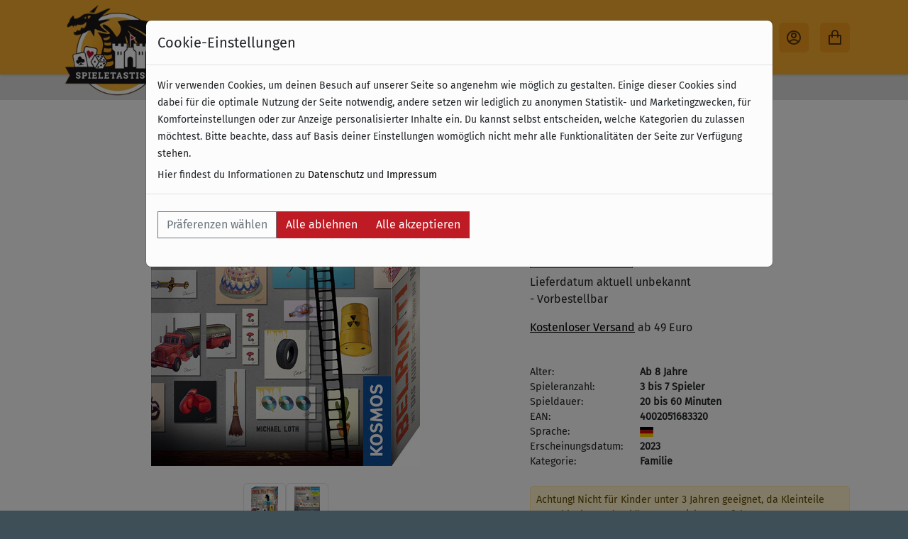

--- FILE ---
content_type: text/html;charset=utf-8
request_url: https://www.spieletastisch.de/produkte/1693-franckh-kosmos-verlag/4230-belratti
body_size: 151234
content:
<!DOCTYPE html><html data-locale="de" lang="de" xmlns="http://www.w3.org/1999/xhtml">
    <head>
        <title>Belratti - spieletastisch.de - Shop für Brettspiele, Kartenspiele, Würfelspiele</title><meta name="description" content="Spiele für Erwachsene und Kinder. Neuheiten, Klassiker zu günstigen Preisen. Ein großes Sortiment an Zubehör und Strategiespielen. Versandkostenfrei ab 45 €."/>

        <meta content="width=device-width, initial-scale=1, shrink-to-fit=no" name="viewport"/>
        <meta content="text/html; charset=UTF-8" http-equiv="Content-Type"/>
        <title>spieletastisch.de - Shop für Brettspiele, Kartenspiele, Würfelspiele</title>

        <link type="text/css" rel="stylesheet" href="/assets/meta/10d60a24/tapestry5/font_awesome/css/font-awesome.css"/><link type="text/css" rel="stylesheet" href="/assets/meta/9c2de43a/tapestry5/tapestry.css"/><link type="text/css" rel="stylesheet" href="/assets/meta/948e8507/tapestry5/exception-frame.css"/><link type="text/css" rel="stylesheet" href="/assets/meta/c53ac25b/tapestry5/tapestry-console.css"/><link type="text/css" rel="stylesheet" href="/assets/meta/e4880015/tapestry5/tree.css"/><link type="text/css" rel="stylesheet" href="/assets/_ib/bba5b7bd/_ib.mg.aaa90407-da0b-475b-a8b5-5a63c1d8dd99.scss"/><link type="text/css" rel="stylesheet" href="/assets/meta/mycreontapestry/4f3cb15e/cc-gdpr.css"/><style type="text/css">/* klassen für tinymce */
.blau {color:blue;}
.orange {color: #f7b234;}
.rot {color:#BD0926;}
/* klassen für tinymce */</style>

        

    
        <meta content="Spieletastisch" name="apple-mobile-web-app-title"/>
    

    

    
        <link sizes="57x57" href="/assets/meta/8382d443/img/apple-icon-57x57.png" rel="apple-touch-icon"/>
    
        <link sizes="60x60" href="/assets/meta/5b7e6e30/img/apple-icon-60x60.png" rel="apple-touch-icon"/>
    
        <link sizes="72x72" href="/assets/meta/f287b12/img/apple-icon-72x72.png" rel="apple-touch-icon"/>
    
        <link sizes="76x76" href="/assets/meta/77d5289f/img/apple-icon-76x76.png" rel="apple-touch-icon"/>
    
        <link sizes="114x114" href="/assets/meta/c8dbc4e5/img/apple-icon-114x114.png" rel="apple-touch-icon"/>
    
        <link sizes="120x120" href="/assets/meta/2c1a948f/img/apple-icon-120x120.png" rel="apple-touch-icon"/>
    
        <link sizes="152x152" href="/assets/meta/3ad8065c/img/apple-icon-152x152.png" rel="apple-touch-icon"/>
    
        <link sizes="180x180" href="/assets/meta/f37fc90b/img/apple-icon-180x180.png" rel="apple-touch-icon"/>
    

    



        <link href="/assets/meta/9bb2df4f/img/android-icon-192x192.png" sizes="192x192" type="image/png" rel="icon"/>
        <link href="/assets/meta/6a8afcf5/img/favicon-32x32.png" sizes="32x32" type="image/png" rel="icon"/>
        <link href="/assets/meta/a2968a6/img/favicon-96x96.png" sizes="96x96" type="image/png" rel="icon"/>
        <link href="/assets/meta/94a86ca4/img/favicon-16x16.png" sizes="16x16" type="image/png" rel="icon"/>
        <meta content="#ffffff}" name="msapplication-TileColor"/>
        <meta content="/assets/meta/ce60e496/img/ms-icon-144x144.png" name="msapplication-TileImage"/>
        <meta content="#ffffff" name="theme-color"/>
        <meta content="bYDA6gU6jeTqQf2kbcR4a3VcZ76XeOEUcuOTtO5b9v8" name="google-site-verification"/>
    <script type="text/javascript">(function() {var force = (localStorage.getItem('cc-rs-force') === 'true');if (!force && !true) { return; }var run = ['cc_analytics_external','cc_marketing_g','cc_marketing_f','cc_marketing_b'].some(function (key) {return localStorage.getItem(key) === 'true';});if (force || run) {(function() { (function(w,d,s,l,i){w[l]=w[l]||[];w[l].push({'gtm.start':
	new Date().getTime(),event:'gtm.js'});var f=d.getElementsByTagName(s)[0],
	j=d.createElement(s),dl=l!='dataLayer'?'&l='+l:'';j.async=true;j.src=
	'//www.googletagmanager.com/gtm.js?id='+i+dl;f.parentNode.insertBefore(j,f);
	})(window,document,'script','dataLayer','GTM-53TSMM7');
 })();}})();</script><!--[if IE 9]><style type="text/css">.pageloading-mask{opacity:0,25;}</style><![endif]--><!--[if lt IE 9]><style type="text/css">.pageloading-mask{filter:alpha(opacity=25);}</style><![endif]--></head>

    <body data-page-initialized="false"><script type="text/javascript">document.write("<div class=\"pageloading-mask\"><div></div></div>");</script>
        <a id="top"></a>

        <input tab-index="-1" aria-hidden="true" style="display:none" type="text" id="tapestryAutofocus"></input>
        

        

    <header class="main-navbar">
        <nav class="navbar navbar-expand-xxl">

            <div class="container">
                <div class="d-flex align-items-center">
                    <a aria-hidden="true" class="navbar-brand p-0 me-0 me-lg-2" aria-label="Spieletastisch.de" href="/de/">
                        <img alt="Spieletastisch Logo" src="/assets/meta/d8e9e0f4/img/spielestastisch_logo-transparent.png"/>
                    </a>

                    <button aria-label="Toggle Menu" aria-controls="offcanvasNavbar" data-bs-target="#offcanvasNavbar" data-bs-toggle="offcanvas" type="button" class="navbar-toggler p-2">
                        <svg height="24" width="24">
                            <use href="/assets/meta/f879fad1/icons.svg#menu"></use>
                        </svg>
                    </button>
                </div>

                <div id="mainNavbar" class="collapse navbar-collapse">

                    <ul style="margin-left: 160px;" class="navbar-nav">

                        
                            
                                

    
            <li class="nav-item ">
                <a class="nav-link  py-2 px-0 px-lg-2" href="/de/productlist">
                    
                    Sortiment
                </a>
            </li>
        

                            
                        
                            
                                

    
            <li class="nav-item ">
                <a class="nav-link  py-2 px-0 px-lg-2" href="/spiele/ao:5089?sort=name-asc">
                    
                    Jetzt neu
                </a>
            </li>
        

                            
                        
                            
                                

    
            <li class="nav-item ">
                <a class="nav-link  py-2 px-0 px-lg-2" href="/spiele/ao:5091?sort=name-asc">
                    
                    Entdecken
                </a>
            </li>
        

                            
                        
                            
                                

    
            <li class="nav-item ">
                <a class="nav-link  py-2 px-0 px-lg-2" href="/spiele/ao:5090?sort=name-asc">
                    
                    Vorbestellen
                </a>
            </li>
        

                            
                        
                            
                                

    
            <li class="nav-item ">
                <a class="nav-link  py-2 px-0 px-lg-2" href="/de/flex/_landingpage-angebote">
                    
                    Angebote
                </a>
            </li>
        

                            
                        
                            
                                
                            
                        

                        
                    </ul>
                </div>

                <ul class="navbar-nav d-flex flex-row flex-wrap ms-md-auto">

                    <li class="nav-item nav-item-button">
                        <a title="Suche" class="nav-link nav-icon fs-4" role="button" data-bs-target="#searchModal" data-bs-toggle="modal">
                            <svg height="24" width="24">
                                <use href="/assets/meta/f879fad1/icons.svg#search"></use>
                            </svg>
                        </a>
                    </li>

                    

                    <li class="nav-item nav-item-button">
                        <a title="Mein Account" class="nav-link nav-icon fs-4" href="/de/myaccount">
                            <svg height="24" width="24">
                                
                                        <use href="/assets/meta/f879fad1/icons.svg#account-outline"></use>
                                    
                            </svg>
                        </a>
                    </li>

                    <li class="nav-item nav-item-button">
                        <a data-cart-items="0" title="Warenkorb" class="nav-link nav-icon fs-4 position-relative nav-icon__cart" href="/de/checkoutprocess/START">
                            <span class="badge rounded-pill nav-icon__cart__badge">
                                0
                            </span>
                            <svg height="24" width="24">
                                
                                        <use href="/assets/meta/f879fad1/icons.svg#bag-outline"></use>
                                    
                            </svg>
                        </a>
                    </li>
                </ul>
            </div>
        </nav>
    </header>

    <div aria-labelledby="offcanvasNavbarLabel" id="offcanvasNavbar" tabindex="-1" class="offcanvas offcanvas-start">
        <div class="offcanvas-header d-block p-0 position-relative">
            <div id="offcanvasNavbarLabel" class="offcanvas-title w-100 d-flex justify-content-center">
                <img alt="Spieletastisch Logo" src="/assets/meta/d8e9e0f4/img/spielestastisch_logo-transparent.png"/>
            </div>
            <div style="background-color: var(--mg-color-400)" class="container">

                <div class="row py-2">
                    <div class="col">
                        <form data-validate="submit" data-generator="tapestry/core/form" action="/de/productdetail.layout.topnavigationcomponent.form" method="post" id="form"><input value="0.0.4230.." name="t:ac" type="hidden"></input><input value="9K5xB4Ewh5gNLD/KQDmZmQOSgXw=:H4sIAAAAAAAA/6WOMWrDQBBFx4YUxl0gN4jbVRNBcCpBcCWCQeQAo9VY3rDaWXZHjnwZn8D4EirS5Q45QFpXLiw37o3bB/+/t/+Hh+9XSJeBq1bLOwkaO7e45VaUsHe4MTWKYae58ezIDZg6WRmyFcQAKYdaoUe9JiXoKUrYpkpzIGtKVWIklZUDRC2Ly+a5IGn97LOf/j39nMYwymGq2Ulg+4ENCTzmX7jBxKKrk0KCcfVb5wUmV+tdudmtuYNJU4xFWzYmxuG4P1Qvq+PudwzQ+TO2W5CTPwEAAA==" name="t:formdata" type="hidden"></input><input value="22e3ee59-efc9-4fb5-8f0c-9207295bb3bc" name="__csrf__" type="hidden"></input>
                            <div class="input-group">
                                <input placeholder="Spiel suchen..." aria-label="Spiel suchen" id="textfield" class="form-control form-control" name="textfield" type="text"></input>
                                <button aria-label="Suchen" class="btn btn-outline-primary" type="button">
                                    <svg height="24" width="24">
                                        <use href="/assets/meta/f879fad1/icons.svg#search"></use>
                                    </svg>
                                </button>
                            </div>
                        </form>
                    </div>
                </div>
            </div>

            <button aria-label="Close" data-bs-dismiss="offcanvas" style="top: 1rem; right: 1rem;" class="btn-close position-absolute" type="button"></button>
        </div>
        <div style="background-color: var(--mg-color-50)" class="offcanvas-body p-0">


            <div class="container">
                <ul class="navbar-nav">

                    
                        
                            

    
            <li class="nav-item ">
                <a class="nav-link  py-2 px-0 px-lg-2" href="/de/productlist">
                    
                    Sortiment
                </a>
            </li>
        

                        
                    
                        
                            

    
            <li class="nav-item ">
                <a class="nav-link  py-2 px-0 px-lg-2" href="/spiele/ao:5089?sort=name-asc">
                    
                    Jetzt neu
                </a>
            </li>
        

                        
                    
                        
                            

    
            <li class="nav-item ">
                <a class="nav-link  py-2 px-0 px-lg-2" href="/spiele/ao:5091?sort=name-asc">
                    
                    Entdecken
                </a>
            </li>
        

                        
                    
                        
                            

    
            <li class="nav-item ">
                <a class="nav-link  py-2 px-0 px-lg-2" href="/spiele/ao:5090?sort=name-asc">
                    
                    Vorbestellen
                </a>
            </li>
        

                        
                    
                        
                            

    
            <li class="nav-item ">
                <a class="nav-link  py-2 px-0 px-lg-2" href="/de/flex/_landingpage-angebote">
                    
                    Angebote
                </a>
            </li>
        

                        
                    
                        
                            
                        
                    

                </ul>
            </div>

        </div>
    </div>

    <header class="navbar sub-navbar">
        <nav class="container d-flex">
            

    
                <div class="text-center">Kostenloser Versand &amp; Retoure ab 49 € (innerhalb Deutschlands)</div>
                <div class="text-center">30 Tage Rückgabe</div>
            

    

        </nav>
    </header>

    

    <div tabindex="-1" id="searchModal" class="modal fade">
        <div class="modal-dialog">
            <div class="modal-content">
                <div class="modal-body">
                    <form class="d-flex justify-content-center align-items-center" data-validate="submit" data-generator="tapestry/core/form" action="/de/productdetail.layout.topnavigationcomponent.modalsearch" method="post" id="modalSearch"><input value="0.0.4230.." name="t:ac" type="hidden"></input><input value="SMMhvXYfdKRJ5JBvn7EDLqYw2e4=:H4sIAAAAAAAA/6WOMWoCQRSGn4LVdkJuoO2YQglotSBWIoHFWt7OPjcjs/OGmbdmvYwnkFzCws47eABbqxTZdGkl7Qf//32nO/Q+p/D2HriotcxJ0NipxQPXooS9w70pUQw7zZVnR67F1MjWkC02rxADTDiUCj3qD1KCnqKEw0RpDmRNrnKMpNK8hahl8bsaZCS1H67Pye3l8t2FzhISzU4C2xVWJNBf7nCPI4uuHGUSjCtnjRdI/nj/mZw+m9y6NMWY1XllYmyvz1/FePs4XrsAjf8BXwzMnkUBAAA=" name="t:formdata" type="hidden"></input><input value="22e3ee59-efc9-4fb5-8f0c-9207295bb3bc" name="__csrf__" type="hidden"></input>
                        <input placeholder="Spiel suchen..." aria-label="Spiel suchen" id="textfield_0" class="form-control form-control form-control-lg flex-grow-1" name="textfield_0" type="text"></input>
                        <button aria-label="Close" data-bs-dismiss="modal" class="btn-close ms-3" type="button"></button>
                    </form>
                </div>
            </div>
        </div>
    </div>


        <section id="main">
            <div class="container py-3">
                

    

    <div class="row product-details">
        <div align="center" class="col-md-6 col-lg-7">

            <div class="product-images">
                <div>
                    <img class="img-fluid" alt="Belratti" style="max-width:100%; max-height:500px;" src="https://myc.re/spieletastisch/*media/produktbilder/A4002051683320.jpg/Rk9STUFUPWltYWdlL2pwZWc7SEVJR0hUPTUwMDtMQVlFUlM9ZmxhdHRlbjtRVUFMSVRZPTkwO1dJRFRIPTM3OQ/A4002051683320.jpg"/>
                </div>
                <div class="product-thumbs">
                    
                        
                            <button aria-label="Produktbild anzeigen" data-product-thumbnail-src="https://myc.re/spieletastisch/*media/produktbilder/A4002051683320.jpg/Rk9STUFUPWltYWdlL2pwZWc7SEVJR0hUPTEwMjQ7TEFZRVJTPWZsYXR0ZW47UVVBTElUWT05MDtXSURUSD0xMDI0/A4002051683320.jpg" data-bs-toggle="modal" data-bs-target="#product-thumbnail-modal" class="img-thumbnail" type="button">
                                <img title="Produktbild" src="https://myc.re/spieletastisch/*media/produktbilder/A4002051683320.jpg/Rk9STUFUPWltYWdlL2pwZWc7SEVJR0hUPTUwO0xBWUVSUz1mbGF0dGVuO1FVQUxJVFk9OTA7V0lEVEg9NTA/A4002051683320.jpg"/>
                            </button>
                        
                    
                        
                            <button aria-label="Produktbild anzeigen" data-product-thumbnail-src="https://myc.re/spieletastisch/*media/produktbilder/B4002051683320.jpg/Rk9STUFUPWltYWdlL2pwZWc7SEVJR0hUPTEwMjQ7TEFZRVJTPWZsYXR0ZW47UVVBTElUWT05MDtXSURUSD0xMDI0/B4002051683320.jpg" data-bs-toggle="modal" data-bs-target="#product-thumbnail-modal" class="img-thumbnail" type="button">
                                <img title="Produktbild" src="https://myc.re/spieletastisch/*media/produktbilder/B4002051683320.jpg/Rk9STUFUPWltYWdlL2pwZWc7SEVJR0hUPTUwO0xBWUVSUz1mbGF0dGVuO1FVQUxJVFk9OTA7V0lEVEg9NTA/B4002051683320.jpg"/>
                            </button>
                        
                    
                        
                    
                        
                    
                </div>
            </div>
        </div>

        <div class="col-md-6 col-lg-5">
            <h3 style="font-size: 2rem; font-weight: bold" class="">
                Belratti
            </h3>

            

            

    <div class="prices my-3">
        <div class="d-flex align-items-center">
            <div style="font-size: 1.75rem" class="price-current red">
                13,45 €
            </div>

            
        </div>
        <div class="">
            <small>
                inkl. 19% MwSt. –
                
                        <a href="/de/webeditcontent/versand_und_lieferung">zzgl. Versandkosten</a>
                    
            </small>
        </div>
        
    </div>



            <div class="mt-2">
                

    
        
    

        
    <input data-component-events="{
  &quot;addtocart&quot; : {
    &quot;url&quot; : &quot;/de/productdetail.marvelproductdetailcomponent.productaddtocartcomponent2:addtocart?t:ac=0.0.4230..&quot;
  }
}" value="" aria-label="Einheit(en)" placeholder="Einheit(en)" class="ProductAmountSelectionComponent-input form-control" id="b7d25f97-9e28-443b-bd72-4b927c25e847" type="number"></input>

    

    
        
                <a data-amount-input-id="b7d25f97-9e28-443b-bd72-4b927c25e847" data-product-identity="4230" class="btn btn-default btn-primary add-to-cart-link mt-2" href="#" id="9b7b6758-4b19-47ef-85c4-07ba74c8d460">
                    
                        <i class="bi bi-bag"></i>
                        
                                Jetzt vorbestellen
                            
                    
                </a>
            
    


            </div>


            <div class="mt-2">
                
    <div class="fn-add-to-wishlist-container" data-container-type="zone" id="wishlistZone">
        <a data-update-zone="^" class="btn btn-outline-primary btn-sm" href="/de/productdetail.marvelproductdetailcomponent.addtowishlistcomponent:togglewishlist/4230?t:ac=0.0.4230..">
            
                    Auf die Wunschliste
                
        </a>
    </div>

            </div>
            <div class="mt-2">
                

    Lieferdatum aktuell unbekannt

    

    
        <p>- Vorbestellbar</p> <p><a href="/webeditcontent/versand_und_lieferung"><span style="text-decoration: underline;">Kostenloser Versand</span></a> ab 49 Euro</p>
    

    



            </div>

            

    <div class="game-details-container">

        <div class="game-details-grid">
            
                <div class="game-details-label">
                    Alter:
                </div>
                <div class="game-details-property">
                    Ab 8 Jahre
                </div>
            
            
                <div class="game-details-label">
                    Spieleranzahl:
                </div>
                <div class="game-details-property">
                    3 bis 7 Spieler
                </div>
            

            
                <div class="game-details-label">
                    Spieldauer:
                </div>
                <div class="game-details-property">
                    20 bis 60 Minuten
                </div>
            

            
                <div class="game-details-label">
                    EAN:
                </div>
                <div class="game-details-property">
                    4002051683320
                </div>
            

            
                <div class="game-details-label">
                    Sprache:
                </div>
                <div class="game-details-property">
                    
                        <span class="flag-icon flag-icon-de"></span>
                    
                </div>
            

            
                <div class="game-details-label">
                    Erscheinungsdatum:
                </div>
                <div class="game-details-property">
                    2023
                </div>
            

            
                <div class="game-details-label">
                    Kategorie:
                </div>
                <div class="game-details-property">
                    Familie
                </div>
            
        </div>

    </div>

    
        <div style="font-size: 0.9rem; padding: 0.5rem;" class="alert alert-warning mt-4">
            Achtung! Nicht für Kinder unter 3 Jahren geeignet, da Kleinteile verschluckt werden können. Erstickungsgefahr!
        </div>
    

        </div>
    </div>
    <div class="row product-detail-tabs mt-4">
        <div class="col">
            

    <div class="alert alert-secondary">

        <div class="description mb-3">
            <p>Orginal oder F&auml;lschung? Die Spielerinnen und Spieler teilen sich in&nbsp; zwei Teams auf. Die Maleer legen ihre Spielkarten in den Kartenstapel. Die Museumsleiterinnen pr&uuml;fen, wleche Kunst-Karten von den Malern abgelegt wurden und welche vom Kunstf&auml;scher Belratti ins Spiel gemogelte F&auml;schungen sind. Viele Bilder in immer wieder neuen Kombinationen sorgen f&uuml;r anhaltenden Spielspa&szlig;. Eine kooparatives und bildstarkes Kartenspiel f&uuml;r die ganze Familie.</p>
        </div>

        <div style="column-gap: 5rem;" class="d-flex flex-wrap justify-content-between">
            
                <div class="mt-1">
                    <em>Verlag:</em>
                    
                        
                        <a class="game-publisher ms-1 red" href="/spiele/ao:1693?sort=name-asc">
                            Franckh-Kosmos Verlag
                        </a>


                        
                            <br/><br/>
                            

    
                                <small><strong>Angaben nach GPSR</strong></small>
                            

    


                            
        <address>
            
                <p>Franckh-Kosmos Verlags-GmbH &amp; Co. KG</p>
            
            
                <p>
                    Pfizerstraße 5 - 7
                    

                    
                        <br/>
                        70184 Stuttgart
                    
                </p>
            
            
                <p>
                    <a href="https://www.kosmos.de/de">https://www.kosmos.de/de</a>
                </p>
            
            
        </address>
    

                            
                        

                    
                </div>
            

            
                <div class="mt-1">
                    <em>Autoren:</em>
                    
                        
                        <a class="game-author ms-1 red" href="/spiele/ao:3718?sort=name-asc">Michael Loth</a>
                    
                </div>
            

            
        </div>

    </div>

    


        </div>
    </div>

    <div aria-hidden="false" tabindex="-1" id="product-thumbnail-modal" class="modal fade">
        <div class="modal-dialog modal-lg">
            <div class="modal-content">
                <div class="modal-header">
                    <h5 class="modal-title">
                        Belratti
                    </h5>
                    <button aria-label="Close" data-bs-dismiss="modal" class="btn-close" type="button"></button>
                </div>
                <div class="modal-body text-center">
                </div>
            </div>
        </div>
    </div>



    
        
        

    <div class="row mt-5">
        <div class="col text-center">
            <div class="h4 mt-3 uppercase">NEU EINGETROFFENE SPIELE</div>
            <hr/>
        </div>
    </div>

    <div class="row mb-5">
        <div class="product-slider">
            

    <div class="carousel slide _17f91267-977e-40ff-8251-cb070bf7db19">
        <div class="carousel-inner">
            
                
                    

    <div class="game-card">

        

        <div class="card">
            <div class="card-body">
                <a href="/produkte/9631-der-herr-der-ringe-die-zwei-tuerme-das-stichspiel">
                    <div class="card-img d-flex align-items-end">
                        <img alt="Der Herr der Ringe: Die zwei Türme – Das Stichspiel" loading="lazy" class="game-product-image img-fluid" src="https://myc.re/spieletastisch/*media/produktbilder/A0841333135867.jpg/Rk9STUFUPWltYWdlL2pwZWc7SEVJR0hUPTEyMDA7TEFZRVJTPWZsYXR0ZW47UVVBTElUWT05MDtXSURUSD0xMjAw/A0841333135867.jpg"/>
                    </div>
                    <div class="card-title">
                        Der Herr der Ringe: Die zwei Türme – Das Stichspiel
                    </div>

                    
                        <div class="card-subtitle text-muted mt-0">Office Dog</div>
                    

                    <div class="d-flex align-items-center">
                        <div class="mr-1 fw-bold">
                            

    23,95 €


                        </div>
                        <i class="game-availability-dot ms-2 bi bi-circle-fill text-success" title="Verfügbar"></i>
                    </div>
                </a>
            </div>
        </div>
    </div>

                
                    

    <div class="game-card">

        

        <div class="card">
            <div class="card-body">
                <a href="/produkte/10582-noch-x-mal">
                    <div class="card-img d-flex align-items-end">
                        <img alt="Noch X-Mal!" loading="lazy" class="game-product-image img-fluid" src="https://myc.re/spieletastisch/*media/produktbilder/A4001504494810.jpg/Rk9STUFUPWltYWdlL2pwZWc7SEVJR0hUPTIwMDtMQVlFUlM9ZmxhdHRlbjtRVUFMSVRZPTkwO1dJRFRIPTEzNA/A4001504494810.jpg"/>
                    </div>
                    <div class="card-title">
                        Noch X-Mal!
                    </div>

                    
                        <div class="card-subtitle text-muted mt-0">Schmidt Spiele</div>
                    

                    <div class="d-flex align-items-center">
                        <div class="mr-1 fw-bold">
                            

    11,99 €


                        </div>
                        <i class="game-availability-dot ms-2 bi bi-circle-fill text-success" title="Verfügbar"></i>
                    </div>
                </a>
            </div>
        </div>
    </div>

                
                    

    <div class="game-card">

        

        <div class="card">
            <div class="card-body">
                <a href="/produkte/10049-much-too-much">
                    <div class="card-img d-flex align-items-end">
                        <img alt="Much too much?!" loading="lazy" class="game-product-image img-fluid" src="https://myc.re/spieletastisch/*media/produktbilder/A0000000024926.jpg/Rk9STUFUPWltYWdlL2pwZWc7SEVJR0hUPTg3OTtMQVlFUlM9ZmxhdHRlbjtRVUFMSVRZPTkwO1dJRFRIPTYwOA/A0000000024926.jpg"/>
                    </div>
                    <div class="card-title">
                        Much too much?!
                    </div>

                    
                        <div class="card-subtitle text-muted mt-0">Ravensburger Spieleverlag</div>
                    

                    <div class="d-flex align-items-center">
                        <div class="mr-1 fw-bold">
                            

    15,95 €


                        </div>
                        <i class="game-availability-dot ms-2 bi bi-circle-fill text-success" title="Verfügbar"></i>
                    </div>
                </a>
            </div>
        </div>
    </div>

                
                    

    <div class="game-card">

        

        <div class="card">
            <div class="card-body">
                <a href="/produkte/10047-wer-wars-mystery-kids-1-im-schloss">
                    <div class="card-img d-flex align-items-end">
                        <img alt="Wer war's Mystery Kids 1: Im Schloss" loading="lazy" class="game-product-image img-fluid" src="https://myc.re/spieletastisch/*media/produktbilder/A4005556249282.jpg/Rk9STUFUPWltYWdlL2pwZWc7SEVJR0hUPTIzODg7TEFZRVJTPWZsYXR0ZW47UVVBTElUWT05MDtXSURUSD0xNDc2/A4005556249282.jpg"/>
                    </div>
                    <div class="card-title">
                        Wer war's Mystery Kids 1: Im Schloss
                    </div>

                    
                        <div class="card-subtitle text-muted mt-0">Ravensburger Spieleverlag</div>
                    

                    <div class="d-flex align-items-center">
                        <div class="mr-1 fw-bold">
                            

    6,95 €


                        </div>
                        <i class="game-availability-dot ms-2 bi bi-circle-fill text-success" title="Verfügbar"></i>
                    </div>
                </a>
            </div>
        </div>
    </div>

                
                    

    <div class="game-card">

        

        <div class="card">
            <div class="card-body">
                <a href="/produkte/10544-kniffel-das-duell">
                    <div class="card-img d-flex align-items-end">
                        <img alt="Kniffel® – Das Duell" loading="lazy" class="game-product-image img-fluid" src="https://myc.re/spieletastisch/*media/produktbilder/A0000000049480.jpg/Rk9STUFUPWltYWdlL2pwZWc7SEVJR0hUPTU1MDtMQVlFUlM9ZmxhdHRlbjtRVUFMSVRZPTkwO1dJRFRIPTM2OA/A0000000049480.jpg"/>
                    </div>
                    <div class="card-title">
                        Kniffel® – Das Duell
                    </div>

                    
                        <div class="card-subtitle text-muted mt-0">Schmidt Spiele</div>
                    

                    <div class="d-flex align-items-center">
                        <div class="mr-1 fw-bold">
                            

    11,99 €


                        </div>
                        <i class="game-availability-dot ms-2 bi bi-circle-fill text-success" title="Verfügbar"></i>
                    </div>
                </a>
            </div>
        </div>
    </div>

                
                    

    <div class="game-card">

        

        <div class="card">
            <div class="card-body">
                <a href="/produkte/10058-dixit-kids-de">
                    <div class="card-img d-flex align-items-end">
                        <img alt="Dixit Kids (DE)" loading="lazy" class="game-product-image img-fluid" src="https://myc.re/spieletastisch/*media/produktbilder/A3558380136484.jpg/Rk9STUFUPWltYWdlL2pwZWc7SEVJR0hUPTEyMDA7TEFZRVJTPWZsYXR0ZW47UVVBTElUWT05MDtXSURUSD0xMjAw/A3558380136484.jpg"/>
                    </div>
                    <div class="card-title">
                        Dixit Kids (DE)
                    </div>

                    
                        <div class="card-subtitle text-muted mt-0">Libellud</div>
                    

                    <div class="d-flex align-items-center">
                        <div class="mr-1 fw-bold">
                            

    23,95 €


                        </div>
                        <i class="game-availability-dot ms-2 bi bi-circle-fill text-success" title="Verfügbar"></i>
                    </div>
                </a>
            </div>
        </div>
    </div>

                
                    

    <div class="game-card">

        

        <div class="card">
            <div class="card-body">
                <a href="/produkte/10048-wer-wars-mystery-kids-2-im-zauberwald">
                    <div class="card-img d-flex align-items-end">
                        <img alt="Wer war's Mystery Kids 2: Im Zauberwald" loading="lazy" class="game-product-image img-fluid" src="https://myc.re/spieletastisch/*media/produktbilder/A4005556249299.jpg/Rk9STUFUPWltYWdlL2pwZWc7SEVJR0hUPTIzODg7TEFZRVJTPWZsYXR0ZW47UVVBTElUWT05MDtXSURUSD0xNDc2/A4005556249299.jpg"/>
                    </div>
                    <div class="card-title">
                        Wer war's Mystery Kids 2: Im Zauberwald
                    </div>

                    
                        <div class="card-subtitle text-muted mt-0">Ravensburger Spieleverlag</div>
                    

                    <div class="d-flex align-items-center">
                        <div class="mr-1 fw-bold">
                            

    6,95 €


                        </div>
                        <i class="game-availability-dot ms-2 bi bi-circle-fill text-success" title="Verfügbar"></i>
                    </div>
                </a>
            </div>
        </div>
    </div>

                
                    

    <div class="game-card">

        

        <div class="card">
            <div class="card-body">
                <a href="/produkte/8791-neko-syndicate-en">
                    <div class="card-img d-flex align-items-end">
                        <img alt="Neko Syndicate (EN)" loading="lazy" class="game-product-image img-fluid" src="https://myc.re/spieletastisch/*media/produktbilder/A0850037822782.jpg/Rk9STUFUPWltYWdlL2pwZWc7SEVJR0hUPTI5NTtMQVlFUlM9ZmxhdHRlbjtRVUFMSVRZPTkwO1dJRFRIPTI0Ng/A0850037822782.jpg"/>
                    </div>
                    <div class="card-title">
                        Neko Syndicate (EN)
                    </div>

                    
                        <div class="card-subtitle text-muted mt-0">25th Century Games</div>
                    

                    <div class="d-flex align-items-center">
                        <div class="mr-1 fw-bold">
                            

    28,95 €


                        </div>
                        <i class="game-availability-dot ms-2 bi bi-circle-fill text-success" title="Verfügbar"></i>
                    </div>
                </a>
            </div>
        </div>
    </div>

                
                    

    <div class="game-card">

        

        <div class="card">
            <div class="card-body">
                <a href="/produkte/10200-kilauea-en">
                    <div class="card-img d-flex align-items-end">
                        <img alt="Kilauea (EN)" loading="lazy" class="game-product-image img-fluid" src="https://myc.re/spieletastisch/*media/produktbilder/A0793969024131.jpg/Rk9STUFUPWltYWdlL2pwZWc7SEVJR0hUPTQ5MjtMQVlFUlM9ZmxhdHRlbjtRVUFMSVRZPTkwO1dJRFRIPTQ5Mg/A0793969024131.jpg"/>
                    </div>
                    <div class="card-title">
                        Kilauea (EN)
                    </div>

                    
                        <div class="card-subtitle text-muted mt-0">Combo Games</div>
                    

                    <div class="d-flex align-items-center">
                        <div class="mr-1 fw-bold">
                            

    36,95 €


                        </div>
                        <i class="game-availability-dot ms-2 bi bi-circle-fill text-success" title="Verfügbar"></i>
                    </div>
                </a>
            </div>
        </div>
    </div>

                
                    

    <div class="game-card">

        

        <div class="card">
            <div class="card-body">
                <a href="/produkte/9149-parks-und-potions-en">
                    <div class="card-img d-flex align-items-end">
                        <img alt="Parks &amp; Potions (EN)" loading="lazy" class="game-product-image img-fluid" src="https://myc.re/spieletastisch/*media/produktbilder/A0860012869404.jpg/Rk9STUFUPWltYWdlL2pwZWc7SEVJR0hUPTEyMDA7TEFZRVJTPWZsYXR0ZW47UVVBTElUWT05MDtXSURUSD0xMjAw/A0860012869404.jpg"/>
                    </div>
                    <div class="card-title">
                        Parks &amp; Potions (EN)
                    </div>

                    
                        <div class="card-subtitle text-muted mt-0">Moon Saga Workshop</div>
                    

                    <div class="d-flex align-items-center">
                        <div class="mr-1 fw-bold">
                            

    31,95 €


                        </div>
                        <i class="game-availability-dot ms-2 bi bi-circle-fill text-success" title="Verfügbar"></i>
                    </div>
                </a>
            </div>
        </div>
    </div>

                
                    

    <div class="game-card">

        

        <div class="card">
            <div class="card-body">
                <a href="/produkte/9423-zone-threats-model-pack-stalker-das-brettspiel-erweiterung">
                    <div class="card-img d-flex align-items-end">
                        <img alt="Zone Threats Model Pack - STALKER: Das Brettspiel (Erweiterung)" loading="lazy" class="game-product-image img-fluid" src="https://myc.re/spieletastisch/*media/produktbilder/A5904689272169.jpg/Rk9STUFUPWltYWdlL2pwZWc7SEVJR0hUPTEyMDA7TEFZRVJTPWZsYXR0ZW47UVVBTElUWT05MDtXSURUSD0xMjAw/A5904689272169.jpg"/>
                    </div>
                    <div class="card-title">
                        Zone Threats Model Pack - STALKER: Das Brettspiel (Erweiterung)
                    </div>

                    
                        <div class="card-subtitle text-muted mt-0">Awaken Realms</div>
                    

                    <div class="d-flex align-items-center">
                        <div class="mr-1 fw-bold">
                            

    123,95 €


                        </div>
                        <i class="game-availability-dot ms-2 bi bi-circle-fill text-success" title="Verfügbar"></i>
                    </div>
                </a>
            </div>
        </div>
    </div>

                
                    

    <div class="game-card">

        

        <div class="card">
            <div class="card-body">
                <a href="/produkte/10330-matter-matters-de">
                    <div class="card-img d-flex align-items-end">
                        <img alt="Matter Matters (DE)" loading="lazy" class="game-product-image img-fluid" src="https://myc.re/spieletastisch/*media/produktbilder/A4007396026054.jpg/Rk9STUFUPWltYWdlL2pwZWc7SEVJR0hUPTczODtMQVlFUlM9ZmxhdHRlbjtRVUFMSVRZPTkwO1dJRFRIPTU3Ng/A4007396026054.jpg"/>
                    </div>
                    <div class="card-title">
                        Matter Matters (DE)
                    </div>

                    
                        <div class="card-subtitle text-muted mt-0">Amigo</div>
                    

                    <div class="d-flex align-items-center">
                        <div class="mr-1 fw-bold">
                            

    7,95 €


                        </div>
                        <i class="game-availability-dot ms-2 bi bi-circle-fill text-success" title="Verfügbar"></i>
                    </div>
                </a>
            </div>
        </div>
    </div>

                
                    

    <div class="game-card">

        

        <div class="card">
            <div class="card-body">
                <a href="/produkte/10074-leaders-de">
                    <div class="card-img d-flex align-items-end">
                        <img alt="Leaders (DE)" loading="lazy" class="game-product-image img-fluid" src="https://myc.re/spieletastisch/*media/produktbilder/A000Leaders000.jpg/Rk9STUFUPWltYWdlL2pwZWc7SEVJR0hUPTE1MDA7TEFZRVJTPWZsYXR0ZW47UVVBTElUWT05MDtXSURUSD0xNTAw/A000Leaders000.jpg"/>
                    </div>
                    <div class="card-title">
                        Leaders (DE)
                    </div>

                    
                        <div class="card-subtitle text-muted mt-0">Wonderbow Games</div>
                    

                    <div class="d-flex align-items-center">
                        <div class="mr-1 fw-bold">
                            

    31,95 €


                        </div>
                        <i class="game-availability-dot ms-2 bi bi-circle-fill text-success" title="Verfügbar"></i>
                    </div>
                </a>
            </div>
        </div>
    </div>

                
                    

    <div class="game-card">

        

        <div class="card">
            <div class="card-body">
                <a href="/produkte/9637-carcassonne-botin-und-buergermeister-erw-5">
                    <div class="card-img d-flex align-items-end">
                        <img alt="Carcassonne – Botin &amp; Bürgermeister (Erw. 5)" loading="lazy" class="game-product-image img-fluid" src="https://myc.re/spieletastisch/*media/produktbilder/A4015566018518.jpg/Rk9STUFUPWltYWdlL2pwZWc7SEVJR0hUPTEyMDA7TEFZRVJTPWZsYXR0ZW47UVVBTElUWT05MDtXSURUSD0xMjAw/A4015566018518.jpg"/>
                    </div>
                    <div class="card-title">
                        Carcassonne – Botin &amp; Bürgermeister (Erw. 5)
                    </div>

                    
                        <div class="card-subtitle text-muted mt-0">Hans im Glück</div>
                    

                    <div class="d-flex align-items-center">
                        <div class="mr-1 fw-bold">
                            

    15,50 €


                        </div>
                        <i class="game-availability-dot ms-2 bi bi-circle-fill text-success" title="Verfügbar"></i>
                    </div>
                </a>
            </div>
        </div>
    </div>

                
                    

    <div class="game-card">

        

        <div class="card">
            <div class="card-body">
                <a href="/produkte/8657-ich-steck-im-lift">
                    <div class="card-img d-flex align-items-end">
                        <img alt="Ich steck' im Lift" loading="lazy" class="game-product-image img-fluid" src="https://myc.re/spieletastisch/*media/produktbilder/A4262360070338.jpg/Rk9STUFUPWltYWdlL2pwZWc7SEVJR0hUPTEwMzA7TEFZRVJTPWZsYXR0ZW47UVVBTElUWT05MDtXSURUSD0xMDMw/A4262360070338.jpg"/>
                    </div>
                    <div class="card-title">
                        Ich steck' im Lift
                    </div>

                    
                        <div class="card-subtitle text-muted mt-0">Board Game Circus</div>
                    

                    <div class="d-flex align-items-center">
                        <div class="mr-1 fw-bold">
                            

    16,95 €


                        </div>
                        <i class="game-availability-dot ms-2 bi bi-circle-fill text-success" title="Verfügbar"></i>
                    </div>
                </a>
            </div>
        </div>
    </div>

                
                    

    <div class="game-card">

        

        <div class="card">
            <div class="card-body">
                <a href="/produkte/10331-greedy-goose-de">
                    <div class="card-img d-flex align-items-end">
                        <img alt="Greedy Goose  (DE)" loading="lazy" class="game-product-image img-fluid" src="https://myc.re/spieletastisch/*media/produktbilder/A4007396026030.jpg/Rk9STUFUPWltYWdlL2pwZWc7SEVJR0hUPTE0NzQ7TEFZRVJTPWZsYXR0ZW47UVVBTElUWT05MDtXSURUSD0xMTUy/A4007396026030.jpg"/>
                    </div>
                    <div class="card-title">
                        Greedy Goose  (DE)
                    </div>

                    
                        <div class="card-subtitle text-muted mt-0">Amigo</div>
                    

                    <div class="d-flex align-items-center">
                        <div class="mr-1 fw-bold">
                            

    7,95 €


                        </div>
                        <i class="game-availability-dot ms-2 bi bi-circle-fill text-success" title="Verfügbar"></i>
                    </div>
                </a>
            </div>
        </div>
    </div>

                
                    

    <div class="game-card">

        

        <div class="card">
            <div class="card-body">
                <a href="/produkte/10332-koffer-katze-und-sombrero">
                    <div class="card-img d-flex align-items-end">
                        <img alt="Koffer, Katze &amp; Sombrero" loading="lazy" class="game-product-image img-fluid" src="https://myc.re/spieletastisch/*media/produktbilder/A4007396026023.jpg/Rk9STUFUPWltYWdlL2pwZWc7SEVJR0hUPTE0Nzc7TEFZRVJTPWZsYXR0ZW47UVVBTElUWT05MDtXSURUSD0xMTUy/A4007396026023.jpg"/>
                    </div>
                    <div class="card-title">
                        Koffer, Katze &amp; Sombrero
                    </div>

                    
                        <div class="card-subtitle text-muted mt-0">Amigo</div>
                    

                    <div class="d-flex align-items-center">
                        <div class="mr-1 fw-bold">
                            

    7,95 €


                        </div>
                        <i class="game-availability-dot ms-2 bi bi-circle-fill text-success" title="Verfügbar"></i>
                    </div>
                </a>
            </div>
        </div>
    </div>

                
                    

    <div class="game-card">

        

        <div class="card">
            <div class="card-body">
                <a href="/produkte/10225-cherry-blossoms-und-bamboo-evergreen-erweiterung-en">
                    <div class="card-img d-flex align-items-end">
                        <img alt="Cherry Blossoms &amp; Bamboo - Evergreen (Erweiterung) (EN)" loading="lazy" class="game-product-image img-fluid" src="https://myc.re/spieletastisch/*media/produktbilder/A8056324762270.jpg/Rk9STUFUPWltYWdlL2pwZWc7SEVJR0hUPTI0NjtMQVlFUlM9ZmxhdHRlbjtRVUFMSVRZPTkwO1dJRFRIPTI0Ng/A8056324762270.jpg"/>
                    </div>
                    <div class="card-title">
                        Cherry Blossoms &amp; Bamboo - Evergreen (Erweiterung) (EN)
                    </div>

                    
                        <div class="card-subtitle text-muted mt-0">Horrible Guild</div>
                    

                    <div class="d-flex align-items-center">
                        <div class="mr-1 fw-bold">
                            

    15,95 €


                        </div>
                        <i class="game-availability-dot ms-2 bi bi-circle-fill text-success" title="Verfügbar"></i>
                    </div>
                </a>
            </div>
        </div>
    </div>

                
                    

    <div class="game-card">

        

        <div class="card">
            <div class="card-body">
                <a href="/produkte/9652-movie-tricks-en">
                    <div class="card-img d-flex align-items-end">
                        <img alt="Movie Tricks (EN)" loading="lazy" class="game-product-image img-fluid" src="https://myc.re/spieletastisch/*media/produktbilder/A7090057170064.jpg/Rk9STUFUPWltYWdlL2pwZWc7SEVJR0hUPTMwMDtMQVlFUlM9ZmxhdHRlbjtRVUFMSVRZPTkwO1dJRFRIPTIxOQ/A7090057170064.jpg"/>
                    </div>
                    <div class="card-title">
                        Movie Tricks (EN)
                    </div>

                    
                        <div class="card-subtitle text-muted mt-0">Chillifox Games</div>
                    

                    <div class="d-flex align-items-center">
                        <div class="mr-1 fw-bold">
                            

    13,95 €


                        </div>
                        <i class="game-availability-dot ms-2 bi bi-circle-fill text-success" title="Verfügbar"></i>
                    </div>
                </a>
            </div>
        </div>
    </div>

                
                    

    <div class="game-card">

        

        <div class="card">
            <div class="card-body">
                <a href="/produkte/8333-luthier-the-art-of-the-instrument">
                    <div class="card-img d-flex align-items-end">
                        <img alt="Luthier - The Art of the Instrument" loading="lazy" class="game-product-image img-fluid" src="https://myc.re/spieletastisch/*media/produktbilder/A0793888108875.jpg/Rk9STUFUPWltYWdlL2pwZWc7SEVJR0hUPTMwMDtMQVlFUlM9ZmxhdHRlbjtRVUFMSVRZPTkwO1dJRFRIPTI0Ng/A0793888108875.jpg"/>
                    </div>
                    <div class="card-title">
                        Luthier - The Art of the Instrument
                    </div>

                    
                        <div class="card-subtitle text-muted mt-0">Paverson Games</div>
                    

                    <div class="d-flex align-items-center">
                        <div class="mr-1 fw-bold">
                            

    69,95 €


                        </div>
                        <i class="game-availability-dot ms-2 bi bi-circle-fill text-success" title="Verfügbar"></i>
                    </div>
                </a>
            </div>
        </div>
    </div>

                
                    

    <div class="game-card">

        

        <div class="card">
            <div class="card-body">
                <a href="/produkte/9069-die-weisse-burg-das-duell">
                    <div class="card-img d-flex align-items-end">
                        <img alt="Die weiße Burg - Das Duell" loading="lazy" class="game-product-image img-fluid" src="https://myc.re/spieletastisch/*media/produktbilder/A4002051685775.jpg/Rk9STUFUPWltYWdlL2pwZWc7SEVJR0hUPTgwMDtMQVlFUlM9ZmxhdHRlbjtRVUFMSVRZPTkwO1dJRFRIPTgwMA/A4002051685775.jpg"/>
                    </div>
                    <div class="card-title">
                        Die weiße Burg - Das Duell
                    </div>

                    
                        <div class="card-subtitle text-muted mt-0">Franckh-Kosmos Verlag</div>
                    

                    <div class="d-flex align-items-center">
                        <div class="mr-1 fw-bold">
                            

    22,95 €


                        </div>
                        <i class="game-availability-dot ms-2 bi bi-circle-fill text-success" title="Verfügbar"></i>
                    </div>
                </a>
            </div>
        </div>
    </div>

                
                    

    <div class="game-card">

        

        <div class="card">
            <div class="card-body">
                <a href="/produkte/8384-compile-main-2-en">
                    <div class="card-img d-flex align-items-end">
                        <img alt="Compile - Main 2 (EN)" loading="lazy" class="game-product-image img-fluid" src="https://myc.re/spieletastisch/*media/produktbilder/A00GTGCOMPMN02.jpg/Rk9STUFUPWltYWdlL2pwZWc7SEVJR0hUPTEyMDA7TEFZRVJTPWZsYXR0ZW47UVVBTElUWT05MDtXSURUSD0xMjAw/A00GTGCOMPMN02.jpg"/>
                    </div>
                    <div class="card-title">
                        Compile - Main 2 (EN)
                    </div>

                    
                        <div class="card-subtitle text-muted mt-0">Synapse Games</div>
                    

                    <div class="d-flex align-items-center">
                        <div class="mr-1 fw-bold">
                            

    19,99 €


                        </div>
                        <i class="game-availability-dot ms-2 bi bi-triangle-fill text-warning" title="Bestellbar"></i>
                    </div>
                </a>
            </div>
        </div>
    </div>

                
                    

    <div class="game-card">

        

        <div class="card">
            <div class="card-body">
                <a href="/produkte/10423-pfadsucher-reise-edition">
                    <div class="card-img d-flex align-items-end">
                        <img alt="Pfadsucher - Reise-Edition" loading="lazy" class="game-product-image img-fluid" src="https://myc.re/spieletastisch/*media/produktbilder/A4260370823180.jpg/Rk9STUFUPWltYWdlL2pwZWc7SEVJR0hUPTEyMDA7TEFZRVJTPWZsYXR0ZW47UVVBTElUWT05MDtXSURUSD0xMjAw/A4260370823180.jpg"/>
                    </div>
                    <div class="card-title">
                        Pfadsucher - Reise-Edition
                    </div>

                    
                        <div class="card-subtitle text-muted mt-0">Leichtkraft</div>
                    

                    <div class="d-flex align-items-center">
                        <div class="mr-1 fw-bold">
                            

    28,00 €


                        </div>
                        <i class="game-availability-dot ms-2 bi bi-circle-fill text-success" title="Verfügbar"></i>
                    </div>
                </a>
            </div>
        </div>
    </div>

                
                    

    <div class="game-card">

        

        <div class="card">
            <div class="card-body">
                <a href="/produkte/10424-wo-ist-alice--silent-falls-erweiterung">
                    <div class="card-img d-flex align-items-end">
                        <img alt="Wo ist Alice?: Silent Falls (Erweiterung)" loading="lazy" class="game-product-image img-fluid" src="https://myc.re/spieletastisch/*media/produktbilder/A4260370823746.jpg/Rk9STUFUPWltYWdlL2pwZWc7SEVJR0hUPTEyMDA7TEFZRVJTPWZsYXR0ZW47UVVBTElUWT05MDtXSURUSD0xMjAw/A4260370823746.jpg"/>
                    </div>
                    <div class="card-title">
                        Wo ist Alice?: Silent Falls (Erweiterung)
                    </div>

                    
                        <div class="card-subtitle text-muted mt-0">Renegade Game Studios</div>
                    

                    <div class="d-flex align-items-center">
                        <div class="mr-1 fw-bold">
                            

    22,00 €


                        </div>
                        <i class="game-availability-dot ms-2 bi bi-circle-fill text-success" title="Verfügbar"></i>
                    </div>
                </a>
            </div>
        </div>
    </div>

                
                    

    <div class="game-card">

        

        <div class="card">
            <div class="card-body">
                <a href="/produkte/8385-compile-aux-2-en">
                    <div class="card-img d-flex align-items-end">
                        <img alt="Compile - Aux 2 (EN)" loading="lazy" class="game-product-image img-fluid" src="https://myc.re/spieletastisch/*media/produktbilder/A0GTGCOMPAX02A.jpg/Rk9STUFUPWltYWdlL2pwZWc7SEVJR0hUPTEyMDA7TEFZRVJTPWZsYXR0ZW47UVVBTElUWT05MDtXSURUSD0xMjAw/A0GTGCOMPAX02A.jpg"/>
                    </div>
                    <div class="card-title">
                        Compile - Aux 2 (EN)
                    </div>

                    
                        <div class="card-subtitle text-muted mt-0">Synapse Games</div>
                    

                    <div class="d-flex align-items-center">
                        <div class="mr-1 fw-bold">
                            

    7,50 €


                        </div>
                        <i class="game-availability-dot ms-2 bi bi-circle-fill text-success" title="Verfügbar"></i>
                    </div>
                </a>
            </div>
        </div>
    </div>

                
                    

    <div class="game-card">

        

        <div class="card">
            <div class="card-body">
                <a href="/produkte/8663-compile-playmat-2">
                    <div class="card-img d-flex align-items-end">
                        <img alt="Compile - Playmat 2" loading="lazy" class="game-product-image img-fluid" src="https://myc.re/spieletastisch/*media/produktbilder/A0850008736575.jpg/Rk9STUFUPWltYWdlL2pwZWc7SEVJR0hUPTM1NztMQVlFUlM9ZmxhdHRlbjtRVUFMSVRZPTkwO1dJRFRIPTYyMg/A0850008736575.jpg"/>
                    </div>
                    <div class="card-title">
                        Compile - Playmat 2
                    </div>

                    
                        <div class="card-subtitle text-muted mt-0">Synapse Games</div>
                    

                    <div class="d-flex align-items-center">
                        <div class="mr-1 fw-bold">
                            

    19,95 €


                        </div>
                        <i class="game-availability-dot ms-2 bi bi-circle-fill text-success" title="Verfügbar"></i>
                    </div>
                </a>
            </div>
        </div>
    </div>

                
                    

    <div class="game-card">

        

        <div class="card">
            <div class="card-body">
                <a href="/produkte/8301-apex-legend-de">
                    <div class="card-img d-flex align-items-end">
                        <img alt="Apex Legend (DE)" loading="lazy" class="game-product-image img-fluid" src="https://myc.re/spieletastisch/*media/produktbilder/A4262428670319.jpg/Rk9STUFUPWltYWdlL2pwZWc7SEVJR0hUPTgwMDtMQVlFUlM9ZmxhdHRlbjtRVUFMSVRZPTkwO1dJRFRIPTgwMA/A4262428670319.jpg"/>
                    </div>
                    <div class="card-title">
                        Apex Legend (DE)
                    </div>

                    
                        <div class="card-subtitle text-muted mt-0">Glass Cannon Unplugged</div>
                    

                    <div class="d-flex align-items-center">
                        <div class="mr-1 fw-bold">
                            

    98,95 €


                        </div>
                        <i class="game-availability-dot ms-2 bi bi-circle-fill text-success" title="Verfügbar"></i>
                    </div>
                </a>
            </div>
        </div>
    </div>

                
                    

    <div class="game-card">

        

        <div class="card">
            <div class="card-body">
                <a href="/produkte/9580-emberleaf-en">
                    <div class="card-img d-flex align-items-end">
                        <img alt="Emberleaf (EN)" loading="lazy" class="game-product-image img-fluid" src="https://myc.re/spieletastisch/*media/produktbilder/A5060716751059.jpg/Rk9STUFUPWltYWdlL2pwZWc7SEVJR0hUPTQwMDtMQVlFUlM9ZmxhdHRlbjtRVUFMSVRZPTkwO1dJRFRIPTQwMA/A5060716751059.jpg"/>
                    </div>
                    <div class="card-title">
                        Emberleaf (EN)
                    </div>

                    
                        <div class="card-subtitle text-muted mt-0">The City of Games</div>
                    

                    <div class="d-flex align-items-center">
                        <div class="mr-1 fw-bold">
                            

    61,95 €


                        </div>
                        <i class="game-availability-dot ms-2 bi bi-circle-fill text-success" title="Verfügbar"></i>
                    </div>
                </a>
            </div>
        </div>
    </div>

                
                    

    <div class="game-card">

        

        <div class="card">
            <div class="card-body">
                <a href="/produkte/10257-kreaturen-karawane">
                    <div class="card-img d-flex align-items-end">
                        <img alt="Kreaturen-Karawane" loading="lazy" class="game-product-image img-fluid" src="https://myc.re/spieletastisch/*media/produktbilder/A4260370823807.jpg/Rk9STUFUPWltYWdlL2pwZWc7SEVJR0hUPTEyMDA7TEFZRVJTPWZsYXR0ZW47UVVBTElUWT05MDtXSURUSD0xMjAw/A4260370823807.jpg"/>
                    </div>
                    <div class="card-title">
                        Kreaturen-Karawane
                    </div>

                    
                        <div class="card-subtitle text-muted mt-0">Schwerkraft Verlag</div>
                    

                    <div class="d-flex align-items-center">
                        <div class="mr-1 fw-bold">
                            

    55,00 €


                        </div>
                        <i class="game-availability-dot ms-2 bi bi-circle-fill text-success" title="Verfügbar"></i>
                    </div>
                </a>
            </div>
        </div>
    </div>

                
                    

    <div class="game-card">

        

        <div class="card">
            <div class="card-body">
                <a href="/produkte/9905-covenant-en">
                    <div class="card-img d-flex align-items-end">
                        <img alt="Covenant (EN)" loading="lazy" class="game-product-image img-fluid" src="https://myc.re/spieletastisch/*media/produktbilder/A8436625610010.jpg/Rk9STUFUPWltYWdlL2pwZWc7SEVJR0hUPTI0NjtMQVlFUlM9ZmxhdHRlbjtRVUFMSVRZPTkwO1dJRFRIPTI0Ng/A8436625610010.jpg"/>
                    </div>
                    <div class="card-title">
                        Covenant (EN)
                    </div>

                    
                        <div class="card-subtitle text-muted mt-0">Devir Games</div>
                    

                    <div class="d-flex align-items-center">
                        <div class="mr-1 fw-bold">
                            

    57,95 €


                        </div>
                        <i class="game-availability-dot ms-2 bi bi-circle-fill text-success" title="Verfügbar"></i>
                    </div>
                </a>
            </div>
        </div>
    </div>

                
                    

    <div class="game-card">

        

        <div class="card">
            <div class="card-body">
                <a href="/produkte/9586-daten-aera-underwater-cities-erweiterung-daten-zeitalter">
                    <div class="card-img d-flex align-items-end">
                        <img alt="Daten Ära - Underwater Cities (Erweiterung)(Daten Zeitalter)" loading="lazy" class="game-product-image img-fluid" src="https://myc.re/spieletastisch/*media/produktbilder/A4250231744129.jpg/Rk9STUFUPWltYWdlL2pwZWc7SEVJR0hUPTExODE7TEFZRVJTPWZsYXR0ZW47UVVBTElUWT05MDtXSURUSD0xMTgx/A4250231744129.jpg"/>
                    </div>
                    <div class="card-title">
                        Daten Ära - Underwater Cities (Erweiterung)(Daten Zeitalter)
                    </div>

                    
                        <div class="card-subtitle text-muted mt-0">Delicious Games</div>
                    

                    <div class="d-flex align-items-center">
                        <div class="mr-1 fw-bold">
                            

    26,95 €


                        </div>
                        <i class="game-availability-dot ms-2 bi bi-triangle-fill text-warning" title="Bestellbar"></i>
                    </div>
                </a>
            </div>
        </div>
    </div>

                
                    

    <div class="game-card">

        

        <div class="card">
            <div class="card-body">
                <a href="/produkte/7904-1-chance-de">
                    <div class="card-img d-flex align-items-end">
                        <img alt="1% Chance (DE)" loading="lazy" class="game-product-image img-fluid" src="https://myc.re/spieletastisch/*media/produktbilder/A4260071884749.jpg/Rk9STUFUPWltYWdlL2pwZWc7SEVJR0hUPTE1MDA7TEFZRVJTPWZsYXR0ZW47UVVBTElUWT05MDtXSURUSD0xNTAw/A4260071884749.jpg"/>
                    </div>
                    <div class="card-title">
                        1% Chance (DE)
                    </div>

                    
                        <div class="card-subtitle text-muted mt-0">Huch!</div>
                    

                    <div class="d-flex align-items-center">
                        <div class="mr-1 fw-bold">
                            

    13,95 €


                        </div>
                        <i class="game-availability-dot ms-2 bi bi-triangle-fill text-warning" title="Bestellbar"></i>
                    </div>
                </a>
            </div>
        </div>
    </div>

                
                    

    <div class="game-card">

        

        <div class="card">
            <div class="card-body">
                <a href="/produkte/9928-fight-5">
                    <div class="card-img d-flex align-items-end">
                        <img alt="Fight 5" loading="lazy" class="game-product-image img-fluid" src="https://myc.re/spieletastisch/*media/produktbilder/A0704725644807.jpg/Rk9STUFUPWltYWdlL2pwZWc7SEVJR0hUPTYwMDtMQVlFUlM9ZmxhdHRlbjtRVUFMSVRZPTkwO1dJRFRIPTUyMQ/A0704725644807.jpg"/>
                    </div>
                    <div class="card-title">
                        Fight 5
                    </div>

                    
                        <div class="card-subtitle text-muted mt-0">Chip Theory Games</div>
                    

                    <div class="d-flex align-items-center">
                        <div class="mr-1 fw-bold">
                            

    14,95 €


                        </div>
                        <i class="game-availability-dot ms-2 bi bi-circle-fill text-success" title="Verfügbar"></i>
                    </div>
                </a>
            </div>
        </div>
    </div>

                
                    

    <div class="game-card">

        

        <div class="card">
            <div class="card-body">
                <a href="/produkte/9247-lightning-train-en">
                    <div class="card-img d-flex align-items-end">
                        <img alt="Lightning Train (EN)" loading="lazy" class="game-product-image img-fluid" src="https://myc.re/spieletastisch/*media/produktbilder/A0810058800497.jpg/Rk9STUFUPWltYWdlL2pwZWc7SEVJR0hUPTI0NztMQVlFUlM9ZmxhdHRlbjtRVUFMSVRZPTkwO1dJRFRIPTI0Ng/A0810058800497.jpg"/>
                    </div>
                    <div class="card-title">
                        Lightning Train (EN)
                    </div>

                    
                        <div class="card-subtitle text-muted mt-0">Dire Wolf</div>
                    

                    <div class="d-flex align-items-center">
                        <div class="mr-1 fw-bold">
                            

    47,95 €


                        </div>
                        <i class="game-availability-dot ms-2 bi bi-circle-fill text-success" title="Verfügbar"></i>
                    </div>
                </a>
            </div>
        </div>
    </div>

                
                    

    <div class="game-card">

        

        <div class="card">
            <div class="card-body">
                <a href="/produkte/9956-rock-hard-1977-de">
                    <div class="card-img d-flex align-items-end">
                        <img alt="Rock Hard 1977 (DE)" loading="lazy" class="game-product-image img-fluid" src="https://myc.re/spieletastisch/*media/produktbilder/A0000000RH0025.jpg/Rk9STUFUPWltYWdlL2pwZWc7SEVJR0hUPTEwMjM7TEFZRVJTPWZsYXR0ZW47UVVBTElUWT05MDtXSURUSD05NjQ/A0000000RH0025.jpg"/>
                    </div>
                    <div class="card-title">
                        Rock Hard 1977 (DE)
                    </div>

                    
                        <div class="card-subtitle text-muted mt-0">Strohmann Games</div>
                    

                    <div class="d-flex align-items-center">
                        <div class="mr-1 fw-bold">
                            

    49,50 €


                        </div>
                        <i class="game-availability-dot ms-2 bi bi-circle-fill text-success" title="Verfügbar"></i>
                    </div>
                </a>
            </div>
        </div>
    </div>

                
                    

    <div class="game-card">

        

        <div class="card">
            <div class="card-body">
                <a href="/produkte/10161-aalles-oder-nichtsss-multilingual-deutsche-box">
                    <div class="card-img d-flex align-items-end">
                        <img alt="Aalles oder Nichtsss (multilingual - deutsche Box)" loading="lazy" class="game-product-image img-fluid" src="https://myc.re/spieletastisch/*media/produktbilder/A4571394094358.jpg/Rk9STUFUPWltYWdlL2pwZWc7SEVJR0hUPTgwMDtMQVlFUlM9ZmxhdHRlbjtRVUFMSVRZPTkwO1dJRFRIPTgwMA/A4571394094358.jpg"/>
                    </div>
                    <div class="card-title">
                        Aalles oder Nichtsss (multilingual - deutsche Box)
                    </div>

                    
                        <div class="card-subtitle text-muted mt-0">Oink Games</div>
                    

                    <div class="d-flex align-items-center">
                        <div class="mr-1 fw-bold">
                            

    15,95 €


                        </div>
                        <i class="game-availability-dot ms-2 bi bi-circle-fill text-success" title="Verfügbar"></i>
                    </div>
                </a>
            </div>
        </div>
    </div>

                
                    

    <div class="game-card">

        

        <div class="card">
            <div class="card-body">
                <a href="/produkte/7925-rising-cultures-deunden">
                    <div class="card-img d-flex align-items-end">
                        <img alt="Rising Cultures (DE&amp;EN)" loading="lazy" class="game-product-image img-fluid" src="https://myc.re/spieletastisch/*media/produktbilder/A4260071883797.jpg/Rk9STUFUPWltYWdlL2pwZWc7SEVJR0hUPTE1MDA7TEFZRVJTPWZsYXR0ZW47UVVBTElUWT05MDtXSURUSD0xNTAw/A4260071883797.jpg"/>
                    </div>
                    <div class="card-title">
                        Rising Cultures (DE&amp;EN)
                    </div>

                    
                        <div class="card-subtitle text-muted mt-0">Huch!</div>
                    

                    <div class="d-flex align-items-center">
                        <div class="mr-1 fw-bold">
                            

    21,95 €


                        </div>
                        <i class="game-availability-dot ms-2 bi bi-triangle-fill text-warning" title="Bestellbar"></i>
                    </div>
                </a>
            </div>
        </div>
    </div>

                
                    

    <div class="game-card">

        

        <div class="card">
            <div class="card-body">
                <a href="/produkte/7909-kilia-multilingual">
                    <div class="card-img d-flex align-items-end">
                        <img alt="Kilia (multilingual)" loading="lazy" class="game-product-image img-fluid" src="https://myc.re/spieletastisch/*media/produktbilder/A4260071884688.jpg/Rk9STUFUPWltYWdlL2pwZWc7SEVJR0hUPTE1MDA7TEFZRVJTPWZsYXR0ZW47UVVBTElUWT05MDtXSURUSD0xNTAw/A4260071884688.jpg"/>
                    </div>
                    <div class="card-title">
                        Kilia (multilingual)
                    </div>

                    
                        <div class="card-subtitle text-muted mt-0">Huch!</div>
                    

                    <div class="d-flex align-items-center">
                        <div class="mr-1 fw-bold">
                            

    46,95 €


                        </div>
                        <i class="game-availability-dot ms-2 bi bi-triangle-fill text-warning" title="Bestellbar"></i>
                    </div>
                </a>
            </div>
        </div>
    </div>

                
                    

    <div class="game-card">

        

        <div class="card">
            <div class="card-body">
                <a href="/produkte/9536-1975-white-christmas-en">
                    <div class="card-img d-flex align-items-end">
                        <img alt="1975 - White Christmas (EN)" loading="lazy" class="game-product-image img-fluid" src="https://myc.re/spieletastisch/*media/produktbilder/A0637902617397.jpg/Rk9STUFUPWltYWdlL2pwZWc7SEVJR0hUPTE1MztMQVlFUlM9ZmxhdHRlbjtRVUFMSVRZPTkwO1dJRFRIPTI0Ng/A0637902617397.jpg"/>
                    </div>
                    <div class="card-title">
                        1975 - White Christmas (EN)
                    </div>

                    
                        <div class="card-subtitle text-muted mt-0">Looping Games</div>
                    

                    <div class="d-flex align-items-center">
                        <div class="mr-1 fw-bold">
                            

    23,95 €


                        </div>
                        <i class="game-availability-dot ms-2 bi bi-triangle-fill text-warning" title="Bestellbar"></i>
                    </div>
                </a>
            </div>
        </div>
    </div>

                
                    

    <div class="game-card">

        

        <div class="card">
            <div class="card-body">
                <a href="/produkte/9159-clue5-rock-und-pop">
                    <div class="card-img d-flex align-items-end">
                        <img alt="CLUE5 - Rock &amp; Pop" loading="lazy" class="game-product-image img-fluid" src="https://myc.re/spieletastisch/*media/produktbilder/A4007742186968.jpg/Rk9STUFUPWltYWdlL2pwZWc7SEVJR0hUPTgwMDtMQVlFUlM9ZmxhdHRlbjtRVUFMSVRZPTkwO1dJRFRIPTYzNg/A4007742186968.jpg"/>
                    </div>
                    <div class="card-title">
                        CLUE5 - Rock &amp; Pop
                    </div>

                    
                        <div class="card-subtitle text-muted mt-0">TOPP</div>
                    

                    <div class="d-flex align-items-center">
                        <div class="mr-1 fw-bold">
                            

    7,95 €


                        </div>
                        <i class="game-availability-dot ms-2 bi bi-circle-fill text-success" title="Verfügbar"></i>
                    </div>
                </a>
            </div>
        </div>
    </div>

                
                    

    <div class="game-card">

        

        <div class="card">
            <div class="card-body">
                <a href="/produkte/10109-cultivo-de-und-en">
                    <div class="card-img d-flex align-items-end">
                        <img alt="Cultivo (DE &amp; EN)" loading="lazy" class="game-product-image img-fluid" src="https://myc.re/spieletastisch/*media/produktbilder/A4260362320857.jpg/Rk9STUFUPWltYWdlL2pwZWc7SEVJR0hUPTgwMDtMQVlFUlM9ZmxhdHRlbjtRVUFMSVRZPTkwO1dJRFRIPTYxMQ/A4260362320857.jpg"/>
                    </div>
                    <div class="card-title">
                        Cultivo (DE &amp; EN)
                    </div>

                    
                        <div class="card-subtitle text-muted mt-0">SpieleFaible</div>
                    

                    <div class="d-flex align-items-center">
                        <div class="mr-1 fw-bold">
                            

    49,95 €


                        </div>
                        <i class="game-availability-dot ms-2 bi bi-circle-fill text-success" title="Verfügbar"></i>
                    </div>
                </a>
            </div>
        </div>
    </div>

                
                    

    <div class="game-card">

        

        <div class="card">
            <div class="card-body">
                <a href="/produkte/7286-feudum-septennial-edition-en">
                    <div class="card-img d-flex align-items-end">
                        <img alt="Feudum Septennial Edition (EN)" loading="lazy" class="game-product-image img-fluid" src="https://myc.re/spieletastisch/*media/produktbilder/A000ODDFEUS001.jpg/Rk9STUFUPWltYWdlL2pwZWc7SEVJR0hUPTQ1MztMQVlFUlM9ZmxhdHRlbjtRVUFMSVRZPTkwO1dJRFRIPTQ5MQ/A000ODDFEUS001.jpg"/>
                    </div>
                    <div class="card-title">
                        Feudum Septennial Edition (EN)
                    </div>

                    
                        <div class="card-subtitle text-muted mt-0">Odd Bird Games</div>
                    

                    <div class="d-flex align-items-center">
                        <div class="mr-1 fw-bold">
                            

    109,95 €


                        </div>
                        <i class="game-availability-dot ms-2 bi bi-circle-fill text-success" title="Verfügbar"></i>
                    </div>
                </a>
            </div>
        </div>
    </div>

                
                    

    <div class="game-card">

        

        <div class="card">
            <div class="card-body">
                <a href="/produkte/9374-civil-war-marvel-champions-das-kartenspiel-erweiterung">
                    <div class="card-img d-flex align-items-end">
                        <img alt="Civil War - Marvel Champions: Das Kartenspiel (Erweiterung)" loading="lazy" class="game-product-image img-fluid" src="https://myc.re/spieletastisch/*media/produktbilder/A0841333134143.jpg/Rk9STUFUPWltYWdlL2pwZWc7SEVJR0hUPTEyMDA7TEFZRVJTPWZsYXR0ZW47UVVBTElUWT05MDtXSURUSD0xMjAw/A0841333134143.jpg"/>
                    </div>
                    <div class="card-title">
                        Civil War - Marvel Champions: Das Kartenspiel (Erweiterung)
                    </div>

                    
                        <div class="card-subtitle text-muted mt-0">Fantasy Flight Games</div>
                    

                    <div class="d-flex align-items-center">
                        <div class="mr-1 fw-bold">
                            

    39,50 €


                        </div>
                        <i class="game-availability-dot ms-2 bi bi-triangle-fill text-warning" title="Bestellbar"></i>
                    </div>
                </a>
            </div>
        </div>
    </div>

                
            
        </div>

        <div class="controls">
            <button data-bs-slide="prev" data-bs-target="._17f91267-977e-40ff-8251-cb070bf7db19" type="button" class="carousel-control carousel-control-prev">
                <i aria-hidden="true" class="bi bi-chevron-left"></i>
                <span class="sr-only">Vorherige</span>
            </button>
            <div class="carousel-indicators"></div>
            <button data-bs-slide="next" data-bs-target="._17f91267-977e-40ff-8251-cb070bf7db19" type="button" class="carousel-control carousel-control-next">
                 <i aria-hidden="true" class="bi bi-chevron-right"></i>
                <span class="sr-only">Nächste</span>
            </button>
        </div>
    </div>

        </div>
    </div>

    
    
        
        

    <div class="row mt-5">
        <div class="col text-center">
            <div class="h4 mt-3 uppercase">Unsere Empfehlungen</div>
            <hr/>
        </div>
    </div>

    <div class="row mb-5">
        <div class="product-slider">
            

    <div class="carousel slide _446b8854-5405-4621-820f-6db3c4d5ab54">
        <div class="carousel-inner">
            
                
                    

    <div class="game-card">

        

        <div class="card">
            <div class="card-body">
                <a href="/produkte/8663-compile-playmat-2">
                    <div class="card-img d-flex align-items-end">
                        <img alt="Compile - Playmat 2" loading="lazy" class="game-product-image img-fluid" src="https://myc.re/spieletastisch/*media/produktbilder/A0850008736575.jpg/Rk9STUFUPWltYWdlL2pwZWc7SEVJR0hUPTM1NztMQVlFUlM9ZmxhdHRlbjtRVUFMSVRZPTkwO1dJRFRIPTYyMg/A0850008736575.jpg"/>
                    </div>
                    <div class="card-title">
                        Compile - Playmat 2
                    </div>

                    
                        <div class="card-subtitle text-muted mt-0">Synapse Games</div>
                    

                    <div class="d-flex align-items-center">
                        <div class="mr-1 fw-bold">
                            

    19,95 €


                        </div>
                        <i class="game-availability-dot ms-2 bi bi-circle-fill text-success" title="Verfügbar"></i>
                    </div>
                </a>
            </div>
        </div>
    </div>

                
                    

    <div class="game-card">

        

        <div class="card">
            <div class="card-body">
                <a href="/produkte/7391-compile-aux-1-en">
                    <div class="card-img d-flex align-items-end">
                        <img alt="Compile - Aux 1 (EN)" loading="lazy" class="game-product-image img-fluid" src="https://myc.re/spieletastisch/*media/produktbilder/A0850008736537.jpg/Rk9STUFUPWltYWdlL2pwZWc7SEVJR0hUPTE4OTg7TEFZRVJTPWZsYXR0ZW47UVVBTElUWT05MDtXSURUSD0xMTM4/A0850008736537.jpg"/>
                    </div>
                    <div class="card-title">
                        Compile - Aux 1 (EN)
                    </div>

                    
                        <div class="card-subtitle text-muted mt-0">Synapse Games</div>
                    

                    <div class="d-flex align-items-center">
                        <div class="mr-1 fw-bold">
                            

    7,50 €


                        </div>
                        <i class="game-availability-dot ms-2 bi bi-circle-fill text-success" title="Verfügbar"></i>
                    </div>
                </a>
            </div>
        </div>
    </div>

                
                    

    <div class="game-card">

        

        <div class="card">
            <div class="card-body">
                <a href="/produkte/9976-nature-de">
                    <div class="card-img d-flex align-items-end">
                        <img alt="Nature (DE)" loading="lazy" class="game-product-image img-fluid" src="https://myc.re/spieletastisch/*media/produktbilder/A4010168296296.jpg/Rk9STUFUPWltYWdlL2pwZWc7SEVJR0hUPTc2ODtMQVlFUlM9ZmxhdHRlbjtRVUFMSVRZPTkwO1dJRFRIPTc2OA/A4010168296296.jpg"/>
                    </div>
                    <div class="card-title">
                        Nature (DE)
                    </div>

                    
                        <div class="card-subtitle text-muted mt-0">HABA</div>
                    

                    <div class="d-flex align-items-center">
                        <div class="mr-1 fw-bold">
                            

    34,99 €


                        </div>
                        <i class="game-availability-dot ms-2 bi bi-circle-fill text-success" title="Verfügbar"></i>
                    </div>
                </a>
            </div>
        </div>
    </div>

                
                    

    <div class="game-card">

        

        <div class="card">
            <div class="card-body">
                <a href="/produkte/9497-draft-und-write-records-de">
                    <div class="card-img d-flex align-items-end">
                        <img alt="Draft &amp; Write Records (DE)" loading="lazy" class="game-product-image img-fluid" src="https://myc.re/spieletastisch/*media/produktbilder/A4262522390038.jpg/Rk9STUFUPWltYWdlL2pwZWc7SEVJR0hUPTMyNDk7TEFZRVJTPWZsYXR0ZW47UVVBTElUWT05MDtXSURUSD0yNjU5/A4262522390038.jpg"/>
                    </div>
                    <div class="card-title">
                        Draft &amp; Write Records (DE)
                    </div>

                    
                        <div class="card-subtitle text-muted mt-0">Brettspiellösung</div>
                    

                    <div class="d-flex align-items-center">
                        <div class="mr-1 fw-bold">
                            

    29,95 €


                        </div>
                        <i class="game-availability-dot ms-2 bi bi-circle-fill text-success" title="Verfügbar"></i>
                    </div>
                </a>
            </div>
        </div>
    </div>

                
                    

    <div class="game-card">

        

        <div class="card">
            <div class="card-body">
                <a href="/produkte/6764-star-wars-unlimited-shadows-of-the-galaxy-booster-display-en">
                    <div class="card-img d-flex align-items-end">
                        <img alt="Star Wars: Unlimited – Shadows of the Galaxy (Booster-Display) (EN)" loading="lazy" class="game-product-image img-fluid" src="https://myc.re/spieletastisch/*media/produktbilder/A0841333122294.jpg/Rk9STUFUPWltYWdlL2pwZWc7SEVJR0hUPTEyMDA7TEFZRVJTPWZsYXR0ZW47UVVBTElUWT05MDtXSURUSD0xMjAw/A0841333122294.jpg"/>
                    </div>
                    <div class="card-title">
                        Star Wars: Unlimited – Shadows of the Galaxy (Booster-Display) (EN)
                    </div>

                    
                        <div class="card-subtitle text-muted mt-0">Fantasy Flight Games</div>
                    

                    <div class="d-flex align-items-center">
                        <div class="mr-1 fw-bold">
                            

    30,00 €


                        </div>
                        <i class="game-availability-dot ms-2 bi bi-circle-fill text-success" title="Verfügbar"></i>
                    </div>
                </a>
            </div>
        </div>
    </div>

                
                    

    <div class="game-card">

        

        <div class="card">
            <div class="card-body">
                <a href="/produkte/6465-monster-slaughter-de">
                    <div class="card-img d-flex align-items-end">
                        <img alt="Monster Slaughter (DE)" loading="lazy" class="game-product-image img-fluid" src="https://myc.re/spieletastisch/*media/produktbilder/A7640473530296.jpg/Rk9STUFUPWltYWdlL2pwZWc7SEVJR0hUPTM1MDtMQVlFUlM9ZmxhdHRlbjtRVUFMSVRZPTkwO1dJRFRIPTM1MA/A7640473530296.jpg"/>
                    </div>
                    <div class="card-title">
                        Monster Slaughter (DE)
                    </div>

                    
                        <div class="card-subtitle text-muted mt-0">Board Game Box</div>
                    

                    <div class="d-flex align-items-center">
                        <div class="mr-1 fw-bold">
                            

    77,99 €


                        </div>
                        <i class="game-availability-dot ms-2 bi bi-circle-fill text-success" title="Verfügbar"></i>
                    </div>
                </a>
            </div>
        </div>
    </div>

                
                    

    <div class="game-card">

        

        <div class="card">
            <div class="card-body">
                <a href="/produkte/9498-freche-fruechtchen">
                    <div class="card-img d-flex align-items-end">
                        <img alt="Freche Früchtchen" loading="lazy" class="game-product-image img-fluid" src="https://myc.re/spieletastisch/*media/produktbilder/A4262522390014.jpg/Rk9STUFUPWltYWdlL2pwZWc7SEVJR0hUPTE3Njc7TEFZRVJTPWZsYXR0ZW47UVVBTElUWT05MDtXSURUSD0xMjM1/A4262522390014.jpg"/>
                    </div>
                    <div class="card-title">
                        Freche Früchtchen
                    </div>

                    
                        <div class="card-subtitle text-muted mt-0">Brettspiellösung</div>
                    

                    <div class="d-flex align-items-center">
                        <div class="mr-1 fw-bold">
                            

    14,95 €


                        </div>
                        <i class="game-availability-dot ms-2 bi bi-circle-fill text-success" title="Verfügbar"></i>
                    </div>
                </a>
            </div>
        </div>
    </div>

                
                    

    <div class="game-card">

        

        <div class="card">
            <div class="card-body">
                <a href="/produkte/7135-neuland">
                    <div class="card-img d-flex align-items-end">
                        <img alt="Neuland" loading="lazy" class="game-product-image img-fluid" src="https://myc.re/spieletastisch/*media/produktbilder/A7640142763444.jpg/Rk9STUFUPWltYWdlL2pwZWc7SEVJR0hUPTQ1MDtMQVlFUlM9ZmxhdHRlbjtRVUFMSVRZPTkwO1dJRFRIPTQ1MA/A7640142763444.jpg"/>
                    </div>
                    <div class="card-title">
                        Neuland
                    </div>

                    
                        <div class="card-subtitle text-muted mt-0">Game Factory</div>
                    

                    <div class="d-flex align-items-center">
                        <div class="mr-1 fw-bold">
                            

    26,95 €


                        </div>
                        <i class="game-availability-dot ms-2 bi bi-circle-fill text-success" title="Verfügbar"></i>
                    </div>
                </a>
            </div>
        </div>
    </div>

                
                    

    <div class="game-card">

        

        <div class="card">
            <div class="card-body">
                <a href="/produkte/9376-heart-of-crown-en">
                    <div class="card-img d-flex align-items-end">
                        <img alt="Heart of Crown (EN)" loading="lazy" class="game-product-image img-fluid" src="https://myc.re/spieletastisch/*media/produktbilder/A0853502249813.jpg/Rk9STUFUPWltYWdlL2pwZWc7SEVJR0hUPTE1MDtMQVlFUlM9ZmxhdHRlbjtRVUFMSVRZPTkwO1dJRFRIPTE1MA/A0853502249813.jpg"/>
                    </div>
                    <div class="card-title">
                        Heart of Crown (EN)
                    </div>

                    
                        <div class="card-subtitle text-muted mt-0">Japanime Games</div>
                    

                    <div class="d-flex align-items-center">
                        <div class="mr-1 fw-bold">
                            

    34,95 €


                        </div>
                        <i class="game-availability-dot ms-2 bi bi-circle-fill text-success" title="Verfügbar"></i>
                    </div>
                </a>
            </div>
        </div>
    </div>

                
                    

    <div class="game-card">

        

        <div class="card">
            <div class="card-body">
                <a href="/produkte/8828-single-booster-pack-star-wars-unlimited-jump-to-lightspeed-carbonite-booster-singlebooster-en">
                    <div class="card-img d-flex align-items-end">
                        <img alt="Single- Booster Pack - Star Wars: Unlimited – Jump to Lightspeed (Carbonite-Booster-SingleBooster) (EN)" loading="lazy" class="game-product-image img-fluid" src="https://myc.re/spieletastisch/*media/produktbilder/A0841333128029.jpg/Rk9STUFUPWltYWdlL2pwZWc7SEVJR0hUPTUwMDtMQVlFUlM9ZmxhdHRlbjtRVUFMSVRZPTkwO1dJRFRIPTM3NQ/A0841333128029.jpg"/>
                    </div>
                    <div class="card-title">
                        Single- Booster Pack - Star Wars: Unlimited – Jump to Lightspeed (Carbonite-Booster-SingleBooster) (EN)
                    </div>

                    
                        <div class="card-subtitle text-muted mt-0">Fantasy Flight Games</div>
                    

                    <div class="d-flex align-items-center">
                        <div class="mr-1 fw-bold">
                            

    24,99 €


                        </div>
                        <i class="game-availability-dot ms-2 bi bi-circle-fill text-success" title="Verfügbar"></i>
                    </div>
                </a>
            </div>
        </div>
    </div>

                
                    

    <div class="game-card">

        

        <div class="card">
            <div class="card-body">
                <a href="/produkte/6986-tic-tac-town-de">
                    <div class="card-img d-flex align-items-end">
                        <img alt="Tic Tac Town (DE)" loading="lazy" class="game-product-image img-fluid" src="https://myc.re/spieletastisch/*media/produktbilder/A4033477901811.jpg/Rk9STUFUPWltYWdlL2pwZWc7SEVJR0hUPTEwMjQ7TEFZRVJTPWZsYXR0ZW47UVVBTElUWT05MDtXSURUSD03NTE/A4033477901811.jpg"/>
                    </div>
                    <div class="card-title">
                        Tic Tac Town (DE)
                    </div>

                    
                        <div class="card-subtitle text-muted mt-0">moses. Verlag</div>
                    

                    <div class="d-flex align-items-center">
                        <div class="mr-1 fw-bold">
                            

    13,95 €


                        </div>
                        <i class="game-availability-dot ms-2 bi bi-triangle-fill text-warning" title="Bestellbar"></i>
                    </div>
                </a>
            </div>
        </div>
    </div>

                
                    

    <div class="game-card">

        

        <div class="card">
            <div class="card-body">
                <a href="/produkte/8773-catan-das-spiel">
                    <div class="card-img d-flex align-items-end">
                        <img alt="CATAN - Das Spiel" loading="lazy" class="game-product-image img-fluid" src="https://myc.re/spieletastisch/*media/produktbilder/A4002051684655.jpg/Rk9STUFUPWltYWdlL2pwZWc7SEVJR0hUPTE0OTI7TEFZRVJTPWZsYXR0ZW47UVVBTElUWT05MDtXSURUSD0xNTAw/A4002051684655.jpg"/>
                    </div>
                    <div class="card-title">
                        CATAN - Das Spiel
                    </div>

                    
                        <div class="card-subtitle text-muted mt-0">Franckh-Kosmos Verlag</div>
                    

                    <div class="d-flex align-items-center">
                        <div class="mr-1 fw-bold">
                            

    29,99 €


                        </div>
                        <i class="game-availability-dot ms-2 bi bi-circle-fill text-success" title="Verfügbar"></i>
                    </div>
                </a>
            </div>
        </div>
    </div>

                
                    

    <div class="game-card">

        

        <div class="card">
            <div class="card-body">
                <a href="/produkte/6925-disney-villainous-einfuehrung-ins-boese-inkl-exklusiver-foil-promo-card-fuer-lorcana">
                    <div class="card-img d-flex align-items-end">
                        <img alt="Disney Villainous - Einführung ins Böse (inkl. Exklusiver Foil Promo Card für Lorcana)" loading="lazy" class="game-product-image img-fluid" src="https://myc.re/spieletastisch/*media/produktbilder/A4005556226870.jpg/Rk9STUFUPWltYWdlL2pwZWc7SEVJR0hUPTUyNDtMQVlFUlM9ZmxhdHRlbjtRVUFMSVRZPTkwO1dJRFRIPTYwMA/A4005556226870.jpg"/>
                    </div>
                    <div class="card-title">
                        Disney Villainous - Einführung ins Böse (inkl. Exklusiver Foil Promo Card für Lorcana)
                    </div>

                    
                        <div class="card-subtitle text-muted mt-0">Ravensburger Spieleverlag</div>
                    

                    <div class="d-flex align-items-center">
                        <div class="mr-1 fw-bold">
                            

    17,50 €


                        </div>
                        <i class="game-availability-dot ms-2 bi bi-circle-fill text-success" title="Verfügbar"></i>
                    </div>
                </a>
            </div>
        </div>
    </div>

                
                    

    <div class="game-card">

        

        <div class="card">
            <div class="card-body">
                <a href="/produkte/4435-die-gilde-der-fahrenden-haendler">
                    <div class="card-img d-flex align-items-end">
                        <img alt="Die Gilde der fahrenden Händler" loading="lazy" class="game-product-image img-fluid" src="https://myc.re/spieletastisch/*media/produktbilder/A0725765192202.jpg/Rk9STUFUPWltYWdlL2pwZWc7SEVJR0hUPTM1MDtMQVlFUlM9ZmxhdHRlbjtRVUFMSVRZPTkwO1dJRFRIPTM1MA/A0725765192202.jpg"/>
                    </div>
                    <div class="card-title">
                        Die Gilde der fahrenden Händler
                    </div>

                    
                        <div class="card-subtitle text-muted mt-0">Skellig Games</div>
                    

                    <div class="d-flex align-items-center">
                        <div class="mr-1 fw-bold">
                            

    39,95 €


                        </div>
                        <i class="game-availability-dot ms-2 bi bi-triangle-fill text-warning" title="Bestellbar"></i>
                    </div>
                </a>
            </div>
        </div>
    </div>

                
            
        </div>

        <div class="controls">
            <button data-bs-slide="prev" data-bs-target="._446b8854-5405-4621-820f-6db3c4d5ab54" type="button" class="carousel-control carousel-control-prev">
                <i aria-hidden="true" class="bi bi-chevron-left"></i>
                <span class="sr-only">Vorherige</span>
            </button>
            <div class="carousel-indicators"></div>
            <button data-bs-slide="next" data-bs-target="._446b8854-5405-4621-820f-6db3c4d5ab54" type="button" class="carousel-control carousel-control-next">
                 <i aria-hidden="true" class="bi bi-chevron-right"></i>
                <span class="sr-only">Nächste</span>
            </button>
        </div>
    </div>

        </div>
    </div>

    
    
        <hr> <p>&nbsp;</p>
    


            </div>
        </section>

        <footer>
            <div class="container pt-4">
                <div class="row">
                    <div class="col-12 col-sm-6 col-lg-3">
                        

    
        <p>KUNDENSERVICE<br>spieletastisch.de<br>marvel services GmbH</p> <p>Telefon <span><a href="tel:07031 41069-50">07031 41069-50</a><br>(Mo - Fr 13:00 - 16:00 Uhr)</span><br><a href="" id="cc3c1290-1b1e-420e-b01b-77d0d3dc9f53"><span id="6f035764-c5bb-49c4-877c-0192571cb60d">
 <script type="text/javascript">
!function(){var n="service" + "&#64;";n+="spieletastisch.de",document.getElementById("6f035764-c5bb-49c4-877c-0192571cb60d").innerHTML=n}();
</script>
</span><script type="text/javascript">document.getElementById('cc3c1290-1b1e-420e-b01b-77d0d3dc9f53').setAttribute('href', String.fromCharCode(109,0x61,0o151)+String.fromCharCode(0b1101100,116,0x6f,0o72));document.getElementById('cc3c1290-1b1e-420e-b01b-77d0d3dc9f53').setAttribute('href', document.getElementById('cc3c1290-1b1e-420e-b01b-77d0d3dc9f53').getAttribute('href')+'service');document.getElementById('cc3c1290-1b1e-420e-b01b-77d0d3dc9f53').setAttribute('href', document.getElementById('cc3c1290-1b1e-420e-b01b-77d0d3dc9f53').getAttribute('href')+''+String.fromCharCode(64));document.getElementById('cc3c1290-1b1e-420e-b01b-77d0d3dc9f53').setAttribute('href', document.getElementById('cc3c1290-1b1e-420e-b01b-77d0d3dc9f53').getAttribute('href')+'spieletastisch.de');document.currentScript.remove()</script></a><br><a href="/contact">Kontakt</a></p> <p><a href="https://www.facebook.com/spieletastisch.de/" target="_blank" rel="noopener" aria-label="Spieletastisch.de Facebook-Page"><img src="https://myc.re/spieletastisch/*media/startseite/facebook-square-brands.png/Rk9STUFUPWltYWdlL3BuZztIRUlHSFQ9NDA7UVVBTElUWT04MDtXSURUSD00MA/facebook-square-brands.png" width="40" height="40" alt=""></a> &nbsp; <a href="https://www.youtube.com/channel/UCks5A21ydd4Ty8pJVbrvaXA" target="_blank" rel="noopener" aria-label="Spieletastisch.de Youtube-Kanal"><img src="https://myc.re/spieletastisch/*media/startseite/youtube-square-brands.png/Rk9STUFUPWltYWdlL3BuZztIRUlHSFQ9NDA7UVVBTElUWT04MDtXSURUSD00MA/youtube-square-brands.png" alt="" width="40" height="40"></a>&nbsp; <a href="https://twitter.com/spieletastisch?s=09" target="_blank" rel="noopener" aria-label="Twitter"><img src="https://myc.re/spieletastisch/*media/startseite/twitter-square-brands.png/Rk9STUFUPWltYWdlL3BuZztIRUlHSFQ9NDA7UVVBTElUWT04MDtXSURUSD00MA/twitter-square-brands.png" alt="" width="40" height="40"></a> &nbsp; <a href="https://www.instagram.com/spieletastisch.de" target="_blank" rel="noopener" aria-label="Spieletastisch.de Instagram"><img src="https://myc.re/spieletastisch/*media/startseite/instagram-brands.png/Rk9STUFUPWltYWdlL3BuZztIRUlHSFQ9NDA7UVVBTElUWT04MDtXSURUSD00MA/instagram-brands.png" alt="" width="40" height="40">&nbsp;</a><br><br><a href="https://discord.gg/C7sjPs4Sx6" target="_blank" rel="noopener" aria-label="Spieletastisch.de Discard-Channel"><img src="https://myc.re/spieletastisch/*media/startseite/DiscordWhite.svg/Rk9STUFUPWltYWdlL3N2Zyt4bWw/DiscordWhite.svg" alt="" width="146" height="40"></a></p>
    

    

                    </div>
                    <div class="col-12 col-sm-6 col-lg-3">
                        

    
        <p>SPIELETASTISCH<br><br><a href="/blog">Unser Spiele Blog</a><br><a href="/de/newsletter/subscribe">Newsletter</a><br><a href="/webeditcontent/versand_und_lieferung">Versand und Lieferung</a><br><a href="/webeditcontent/kostenlose_retoure">Kostenlose Retoure</a><br><a href="/partner">Partner</a></p> <p><a href="/webeditcontent/ueber_uns">Über uns</a><br><a href="/webeditcontent/agb">AGB</a> / <a href="/webeditcontent/impressum">Impressum</a><br><a href="/webeditcontent/widerruf">Widerruf</a><br><a href="/webeditcontent/datenschutz">Datenschutz</a><br><a href="/barrierefreiheit">Barrierefreiheit</a></p>
    

    

                    </div>
                    <div class="col-12 col-sm-6 col-lg-3">
                        

    
        <p>ZAHLUNGSARTEN</p> <p><img src="https://myc.re/spieletastisch/*media/startseite/spieletastisch-zahlungsarten.jpg/Rk9STUFUPWltYWdlL2pwZWc7SEVJR0hUPTIxNTtMQVlFUlM9ZmxhdHRlbjtRVUFMSVRZPTgwO1dJRFRIPTEyNg/spieletastisch-zahlungsarten.jpg" width="126" height="215" alt=""></p>
    

    

                    </div>
                    <div class="col-12 col-sm-6 col-lg-3">
                        

    
        <img src="https://myc.re/spieletastisch/*media/startseite/spieletastisch.de_Shop-Brettspiele-Kartenspiele-Wuerfelspiele_spielend_fuer_toleranz.jpg/Rk9STUFUPWltYWdlL2pwZWc7SEVJR0hUPTE0NDtMQVlFUlM9ZmxhdHRlbjtRVUFMSVRZPTgwO1dJRFRIPTE3MA/spieletastisch.de_Shop-Brettspiele-Kartenspiele-Wuerfelspiele_spielend_fuer_toleranz.jpg" class="mb-4" width="170" height="144" alt=""><br><br> 
<!-- [if gte mso 9]><xml>
 <w:WordDocument>
  <w:View>Normal</w:View>
  <w:Zoom>0</w:Zoom>
  <w:TrackMoves/>
  <w:TrackFormatting/>
  <w:HyphenationZone>21</w:HyphenationZone>
  <w:PunctuationKerning/>
  <w:ValidateAgainstSchemas/>
  <w:SaveIfXMLInvalid>false</w:SaveIfXMLInvalid>
  <w:IgnoreMixedContent>false</w:IgnoreMixedContent>
  <w:AlwaysShowPlaceholderText>false</w:AlwaysShowPlaceholderText>
  <w:DoNotPromoteQF/>
  <w:LidThemeOther>DE</w:LidThemeOther>
  <w:LidThemeAsian>X-NONE</w:LidThemeAsian>
  <w:LidThemeComplexScript>X-NONE</w:LidThemeComplexScript>
  <w:Compatibility>
   <w:BreakWrappedTables/>
   <w:SnapToGridInCell/>
   <w:WrapTextWithPunct/>
   <w:UseAsianBreakRules/>
   <w:DontGrowAutofit/>
   <w:SplitPgBreakAndParaMark/>
   <w:EnableOpenTypeKerning/>
   <w:DontFlipMirrorIndents/>
   <w:OverrideTableStyleHps/>
  </w:Compatibility>
  <w:BrowserLevel>MicrosoftInternetExplorer4</w:BrowserLevel>
  <m:mathPr>
   <m:mathFont m:val="Cambria Math"/>
   <m:brkBin m:val="before"/>
   <m:brkBinSub m:val="&#45;-"/>
   <m:smallFrac m:val="off"/>
   <m:dispDef/>
   <m:lMargin m:val="0"/>
   <m:rMargin m:val="0"/>
   <m:defJc m:val="centerGroup"/>
   <m:wrapIndent m:val="1440"/>
   <m:intLim m:val="subSup"/>
   <m:naryLim m:val="undOvr"/>
  </m:mathPr></w:WordDocument>
</xml><![endif]--> 
<!-- [if gte mso 9]><xml>
 <w:LatentStyles DefLockedState="false" DefUnhideWhenUsed="false"
  DefSemiHidden="false" DefQFormat="false" DefPriority="99"
  LatentStyleCount="376">
  <w:LsdException Locked="false" Priority="0" QFormat="true" Name="Normal"/>
  <w:LsdException Locked="false" Priority="9" QFormat="true" Name="heading 1"/>
  <w:LsdException Locked="false" Priority="9" SemiHidden="true"
   UnhideWhenUsed="true" QFormat="true" Name="heading 2"/>
  <w:LsdException Locked="false" Priority="9" SemiHidden="true"
   UnhideWhenUsed="true" QFormat="true" Name="heading 3"/>
  <w:LsdException Locked="false" Priority="9" SemiHidden="true"
   UnhideWhenUsed="true" QFormat="true" Name="heading 4"/>
  <w:LsdException Locked="false" Priority="9" SemiHidden="true"
   UnhideWhenUsed="true" QFormat="true" Name="heading 5"/>
  <w:LsdException Locked="false" Priority="9" SemiHidden="true"
   UnhideWhenUsed="true" QFormat="true" Name="heading 6"/>
  <w:LsdException Locked="false" Priority="9" SemiHidden="true"
   UnhideWhenUsed="true" QFormat="true" Name="heading 7"/>
  <w:LsdException Locked="false" Priority="9" SemiHidden="true"
   UnhideWhenUsed="true" QFormat="true" Name="heading 8"/>
  <w:LsdException Locked="false" Priority="9" SemiHidden="true"
   UnhideWhenUsed="true" QFormat="true" Name="heading 9"/>
  <w:LsdException Locked="false" SemiHidden="true" UnhideWhenUsed="true"
   Name="index 1"/>
  <w:LsdException Locked="false" SemiHidden="true" UnhideWhenUsed="true"
   Name="index 2"/>
  <w:LsdException Locked="false" SemiHidden="true" UnhideWhenUsed="true"
   Name="index 3"/>
  <w:LsdException Locked="false" SemiHidden="true" UnhideWhenUsed="true"
   Name="index 4"/>
  <w:LsdException Locked="false" SemiHidden="true" UnhideWhenUsed="true"
   Name="index 5"/>
  <w:LsdException Locked="false" SemiHidden="true" UnhideWhenUsed="true"
   Name="index 6"/>
  <w:LsdException Locked="false" SemiHidden="true" UnhideWhenUsed="true"
   Name="index 7"/>
  <w:LsdException Locked="false" SemiHidden="true" UnhideWhenUsed="true"
   Name="index 8"/>
  <w:LsdException Locked="false" SemiHidden="true" UnhideWhenUsed="true"
   Name="index 9"/>
  <w:LsdException Locked="false" Priority="39" SemiHidden="true"
   UnhideWhenUsed="true" Name="toc 1"/>
  <w:LsdException Locked="false" Priority="39" SemiHidden="true"
   UnhideWhenUsed="true" Name="toc 2"/>
  <w:LsdException Locked="false" Priority="39" SemiHidden="true"
   UnhideWhenUsed="true" Name="toc 3"/>
  <w:LsdException Locked="false" Priority="39" SemiHidden="true"
   UnhideWhenUsed="true" Name="toc 4"/>
  <w:LsdException Locked="false" Priority="39" SemiHidden="true"
   UnhideWhenUsed="true" Name="toc 5"/>
  <w:LsdException Locked="false" Priority="39" SemiHidden="true"
   UnhideWhenUsed="true" Name="toc 6"/>
  <w:LsdException Locked="false" Priority="39" SemiHidden="true"
   UnhideWhenUsed="true" Name="toc 7"/>
  <w:LsdException Locked="false" Priority="39" SemiHidden="true"
   UnhideWhenUsed="true" Name="toc 8"/>
  <w:LsdException Locked="false" Priority="39" SemiHidden="true"
   UnhideWhenUsed="true" Name="toc 9"/>
  <w:LsdException Locked="false" SemiHidden="true" UnhideWhenUsed="true"
   Name="Normal Indent"/>
  <w:LsdException Locked="false" SemiHidden="true" UnhideWhenUsed="true"
   Name="footnote text"/>
  <w:LsdException Locked="false" SemiHidden="true" UnhideWhenUsed="true"
   Name="annotation text"/>
  <w:LsdException Locked="false" SemiHidden="true" UnhideWhenUsed="true"
   Name="header"/>
  <w:LsdException Locked="false" SemiHidden="true" UnhideWhenUsed="true"
   Name="footer"/>
  <w:LsdException Locked="false" SemiHidden="true" UnhideWhenUsed="true"
   Name="index heading"/>
  <w:LsdException Locked="false" Priority="35" SemiHidden="true"
   UnhideWhenUsed="true" QFormat="true" Name="caption"/>
  <w:LsdException Locked="false" SemiHidden="true" UnhideWhenUsed="true"
   Name="table of figures"/>
  <w:LsdException Locked="false" SemiHidden="true" UnhideWhenUsed="true"
   Name="envelope address"/>
  <w:LsdException Locked="false" SemiHidden="true" UnhideWhenUsed="true"
   Name="envelope return"/>
  <w:LsdException Locked="false" SemiHidden="true" UnhideWhenUsed="true"
   Name="footnote reference"/>
  <w:LsdException Locked="false" SemiHidden="true" UnhideWhenUsed="true"
   Name="annotation reference"/>
  <w:LsdException Locked="false" SemiHidden="true" UnhideWhenUsed="true"
   Name="line number"/>
  <w:LsdException Locked="false" SemiHidden="true" UnhideWhenUsed="true"
   Name="page number"/>
  <w:LsdException Locked="false" SemiHidden="true" UnhideWhenUsed="true"
   Name="endnote reference"/>
  <w:LsdException Locked="false" SemiHidden="true" UnhideWhenUsed="true"
   Name="endnote text"/>
  <w:LsdException Locked="false" SemiHidden="true" UnhideWhenUsed="true"
   Name="table of authorities"/>
  <w:LsdException Locked="false" SemiHidden="true" UnhideWhenUsed="true"
   Name="macro"/>
  <w:LsdException Locked="false" SemiHidden="true" UnhideWhenUsed="true"
   Name="toa heading"/>
  <w:LsdException Locked="false" SemiHidden="true" UnhideWhenUsed="true"
   Name="List"/>
  <w:LsdException Locked="false" SemiHidden="true" UnhideWhenUsed="true"
   Name="List Bullet"/>
  <w:LsdException Locked="false" SemiHidden="true" UnhideWhenUsed="true"
   Name="List Number"/>
  <w:LsdException Locked="false" SemiHidden="true" UnhideWhenUsed="true"
   Name="List 2"/>
  <w:LsdException Locked="false" SemiHidden="true" UnhideWhenUsed="true"
   Name="List 3"/>
  <w:LsdException Locked="false" SemiHidden="true" UnhideWhenUsed="true"
   Name="List 4"/>
  <w:LsdException Locked="false" SemiHidden="true" UnhideWhenUsed="true"
   Name="List 5"/>
  <w:LsdException Locked="false" SemiHidden="true" UnhideWhenUsed="true"
   Name="List Bullet 2"/>
  <w:LsdException Locked="false" SemiHidden="true" UnhideWhenUsed="true"
   Name="List Bullet 3"/>
  <w:LsdException Locked="false" SemiHidden="true" UnhideWhenUsed="true"
   Name="List Bullet 4"/>
  <w:LsdException Locked="false" SemiHidden="true" UnhideWhenUsed="true"
   Name="List Bullet 5"/>
  <w:LsdException Locked="false" SemiHidden="true" UnhideWhenUsed="true"
   Name="List Number 2"/>
  <w:LsdException Locked="false" SemiHidden="true" UnhideWhenUsed="true"
   Name="List Number 3"/>
  <w:LsdException Locked="false" SemiHidden="true" UnhideWhenUsed="true"
   Name="List Number 4"/>
  <w:LsdException Locked="false" SemiHidden="true" UnhideWhenUsed="true"
   Name="List Number 5"/>
  <w:LsdException Locked="false" Priority="10" QFormat="true" Name="Title"/>
  <w:LsdException Locked="false" SemiHidden="true" UnhideWhenUsed="true"
   Name="Closing"/>
  <w:LsdException Locked="false" SemiHidden="true" UnhideWhenUsed="true"
   Name="Signature"/>
  <w:LsdException Locked="false" Priority="1" SemiHidden="true"
   UnhideWhenUsed="true" Name="Default Paragraph Font"/>
  <w:LsdException Locked="false" SemiHidden="true" UnhideWhenUsed="true"
   Name="Body Text"/>
  <w:LsdException Locked="false" SemiHidden="true" UnhideWhenUsed="true"
   Name="Body Text Indent"/>
  <w:LsdException Locked="false" SemiHidden="true" UnhideWhenUsed="true"
   Name="List Continue"/>
  <w:LsdException Locked="false" SemiHidden="true" UnhideWhenUsed="true"
   Name="List Continue 2"/>
  <w:LsdException Locked="false" SemiHidden="true" UnhideWhenUsed="true"
   Name="List Continue 3"/>
  <w:LsdException Locked="false" SemiHidden="true" UnhideWhenUsed="true"
   Name="List Continue 4"/>
  <w:LsdException Locked="false" SemiHidden="true" UnhideWhenUsed="true"
   Name="List Continue 5"/>
  <w:LsdException Locked="false" SemiHidden="true" UnhideWhenUsed="true"
   Name="Message Header"/>
  <w:LsdException Locked="false" Priority="11" QFormat="true" Name="Subtitle"/>
  <w:LsdException Locked="false" SemiHidden="true" UnhideWhenUsed="true"
   Name="Salutation"/>
  <w:LsdException Locked="false" SemiHidden="true" UnhideWhenUsed="true"
   Name="Date"/>
  <w:LsdException Locked="false" SemiHidden="true" UnhideWhenUsed="true"
   Name="Body Text First Indent"/>
  <w:LsdException Locked="false" SemiHidden="true" UnhideWhenUsed="true"
   Name="Body Text First Indent 2"/>
  <w:LsdException Locked="false" SemiHidden="true" UnhideWhenUsed="true"
   Name="Note Heading"/>
  <w:LsdException Locked="false" SemiHidden="true" UnhideWhenUsed="true"
   Name="Body Text 2"/>
  <w:LsdException Locked="false" SemiHidden="true" UnhideWhenUsed="true"
   Name="Body Text 3"/>
  <w:LsdException Locked="false" SemiHidden="true" UnhideWhenUsed="true"
   Name="Body Text Indent 2"/>
  <w:LsdException Locked="false" SemiHidden="true" UnhideWhenUsed="true"
   Name="Body Text Indent 3"/>
  <w:LsdException Locked="false" SemiHidden="true" UnhideWhenUsed="true"
   Name="Block Text"/>
  <w:LsdException Locked="false" SemiHidden="true" UnhideWhenUsed="true"
   Name="Hyperlink"/>
  <w:LsdException Locked="false" SemiHidden="true" UnhideWhenUsed="true"
   Name="FollowedHyperlink"/>
  <w:LsdException Locked="false" Priority="22" QFormat="true" Name="Strong"/>
  <w:LsdException Locked="false" Priority="20" QFormat="true" Name="Emphasis"/>
  <w:LsdException Locked="false" SemiHidden="true" UnhideWhenUsed="true"
   Name="Document Map"/>
  <w:LsdException Locked="false" SemiHidden="true" UnhideWhenUsed="true"
   Name="Plain Text"/>
  <w:LsdException Locked="false" SemiHidden="true" UnhideWhenUsed="true"
   Name="E-mail Signature"/>
  <w:LsdException Locked="false" SemiHidden="true" UnhideWhenUsed="true"
   Name="HTML Top of Form"/>
  <w:LsdException Locked="false" SemiHidden="true" UnhideWhenUsed="true"
   Name="HTML Bottom of Form"/>
  <w:LsdException Locked="false" SemiHidden="true" UnhideWhenUsed="true"
   Name="Normal (Web)"/>
  <w:LsdException Locked="false" SemiHidden="true" UnhideWhenUsed="true"
   Name="HTML Acronym"/>
  <w:LsdException Locked="false" SemiHidden="true" UnhideWhenUsed="true"
   Name="HTML Address"/>
  <w:LsdException Locked="false" SemiHidden="true" UnhideWhenUsed="true"
   Name="HTML Cite"/>
  <w:LsdException Locked="false" SemiHidden="true" UnhideWhenUsed="true"
   Name="HTML Code"/>
  <w:LsdException Locked="false" SemiHidden="true" UnhideWhenUsed="true"
   Name="HTML Definition"/>
  <w:LsdException Locked="false" SemiHidden="true" UnhideWhenUsed="true"
   Name="HTML Keyboard"/>
  <w:LsdException Locked="false" SemiHidden="true" UnhideWhenUsed="true"
   Name="HTML Preformatted"/>
  <w:LsdException Locked="false" SemiHidden="true" UnhideWhenUsed="true"
   Name="HTML Sample"/>
  <w:LsdException Locked="false" SemiHidden="true" UnhideWhenUsed="true"
   Name="HTML Typewriter"/>
  <w:LsdException Locked="false" SemiHidden="true" UnhideWhenUsed="true"
   Name="HTML Variable"/>
  <w:LsdException Locked="false" SemiHidden="true" UnhideWhenUsed="true"
   Name="Normal Table"/>
  <w:LsdException Locked="false" SemiHidden="true" UnhideWhenUsed="true"
   Name="annotation subject"/>
  <w:LsdException Locked="false" SemiHidden="true" UnhideWhenUsed="true"
   Name="No List"/>
  <w:LsdException Locked="false" SemiHidden="true" UnhideWhenUsed="true"
   Name="Outline List 1"/>
  <w:LsdException Locked="false" SemiHidden="true" UnhideWhenUsed="true"
   Name="Outline List 2"/>
  <w:LsdException Locked="false" SemiHidden="true" UnhideWhenUsed="true"
   Name="Outline List 3"/>
  <w:LsdException Locked="false" SemiHidden="true" UnhideWhenUsed="true"
   Name="Table Simple 1"/>
  <w:LsdException Locked="false" SemiHidden="true" UnhideWhenUsed="true"
   Name="Table Simple 2"/>
  <w:LsdException Locked="false" SemiHidden="true" UnhideWhenUsed="true"
   Name="Table Simple 3"/>
  <w:LsdException Locked="false" SemiHidden="true" UnhideWhenUsed="true"
   Name="Table Classic 1"/>
  <w:LsdException Locked="false" SemiHidden="true" UnhideWhenUsed="true"
   Name="Table Classic 2"/>
  <w:LsdException Locked="false" SemiHidden="true" UnhideWhenUsed="true"
   Name="Table Classic 3"/>
  <w:LsdException Locked="false" SemiHidden="true" UnhideWhenUsed="true"
   Name="Table Classic 4"/>
  <w:LsdException Locked="false" SemiHidden="true" UnhideWhenUsed="true"
   Name="Table Colorful 1"/>
  <w:LsdException Locked="false" SemiHidden="true" UnhideWhenUsed="true"
   Name="Table Colorful 2"/>
  <w:LsdException Locked="false" SemiHidden="true" UnhideWhenUsed="true"
   Name="Table Colorful 3"/>
  <w:LsdException Locked="false" SemiHidden="true" UnhideWhenUsed="true"
   Name="Table Columns 1"/>
  <w:LsdException Locked="false" SemiHidden="true" UnhideWhenUsed="true"
   Name="Table Columns 2"/>
  <w:LsdException Locked="false" SemiHidden="true" UnhideWhenUsed="true"
   Name="Table Columns 3"/>
  <w:LsdException Locked="false" SemiHidden="true" UnhideWhenUsed="true"
   Name="Table Columns 4"/>
  <w:LsdException Locked="false" SemiHidden="true" UnhideWhenUsed="true"
   Name="Table Columns 5"/>
  <w:LsdException Locked="false" SemiHidden="true" UnhideWhenUsed="true"
   Name="Table Grid 1"/>
  <w:LsdException Locked="false" SemiHidden="true" UnhideWhenUsed="true"
   Name="Table Grid 2"/>
  <w:LsdException Locked="false" SemiHidden="true" UnhideWhenUsed="true"
   Name="Table Grid 3"/>
  <w:LsdException Locked="false" SemiHidden="true" UnhideWhenUsed="true"
   Name="Table Grid 4"/>
  <w:LsdException Locked="false" SemiHidden="true" UnhideWhenUsed="true"
   Name="Table Grid 5"/>
  <w:LsdException Locked="false" SemiHidden="true" UnhideWhenUsed="true"
   Name="Table Grid 6"/>
  <w:LsdException Locked="false" SemiHidden="true" UnhideWhenUsed="true"
   Name="Table Grid 7"/>
  <w:LsdException Locked="false" SemiHidden="true" UnhideWhenUsed="true"
   Name="Table Grid 8"/>
  <w:LsdException Locked="false" SemiHidden="true" UnhideWhenUsed="true"
   Name="Table List 1"/>
  <w:LsdException Locked="false" SemiHidden="true" UnhideWhenUsed="true"
   Name="Table List 2"/>
  <w:LsdException Locked="false" SemiHidden="true" UnhideWhenUsed="true"
   Name="Table List 3"/>
  <w:LsdException Locked="false" SemiHidden="true" UnhideWhenUsed="true"
   Name="Table List 4"/>
  <w:LsdException Locked="false" SemiHidden="true" UnhideWhenUsed="true"
   Name="Table List 5"/>
  <w:LsdException Locked="false" SemiHidden="true" UnhideWhenUsed="true"
   Name="Table List 6"/>
  <w:LsdException Locked="false" SemiHidden="true" UnhideWhenUsed="true"
   Name="Table List 7"/>
  <w:LsdException Locked="false" SemiHidden="true" UnhideWhenUsed="true"
   Name="Table List 8"/>
  <w:LsdException Locked="false" SemiHidden="true" UnhideWhenUsed="true"
   Name="Table 3D effects 1"/>
  <w:LsdException Locked="false" SemiHidden="true" UnhideWhenUsed="true"
   Name="Table 3D effects 2"/>
  <w:LsdException Locked="false" SemiHidden="true" UnhideWhenUsed="true"
   Name="Table 3D effects 3"/>
  <w:LsdException Locked="false" SemiHidden="true" UnhideWhenUsed="true"
   Name="Table Contemporary"/>
  <w:LsdException Locked="false" SemiHidden="true" UnhideWhenUsed="true"
   Name="Table Elegant"/>
  <w:LsdException Locked="false" SemiHidden="true" UnhideWhenUsed="true"
   Name="Table Professional"/>
  <w:LsdException Locked="false" SemiHidden="true" UnhideWhenUsed="true"
   Name="Table Subtle 1"/>
  <w:LsdException Locked="false" SemiHidden="true" UnhideWhenUsed="true"
   Name="Table Subtle 2"/>
  <w:LsdException Locked="false" SemiHidden="true" UnhideWhenUsed="true"
   Name="Table Web 1"/>
  <w:LsdException Locked="false" SemiHidden="true" UnhideWhenUsed="true"
   Name="Table Web 2"/>
  <w:LsdException Locked="false" SemiHidden="true" UnhideWhenUsed="true"
   Name="Table Web 3"/>
  <w:LsdException Locked="false" SemiHidden="true" UnhideWhenUsed="true"
   Name="Balloon Text"/>
  <w:LsdException Locked="false" Priority="39" Name="Table Grid"/>
  <w:LsdException Locked="false" SemiHidden="true" UnhideWhenUsed="true"
   Name="Table Theme"/>
  <w:LsdException Locked="false" SemiHidden="true" Name="Placeholder Text"/>
  <w:LsdException Locked="false" Priority="1" QFormat="true" Name="No Spacing"/>
  <w:LsdException Locked="false" Priority="60" Name="Light Shading"/>
  <w:LsdException Locked="false" Priority="61" Name="Light List"/>
  <w:LsdException Locked="false" Priority="62" Name="Light Grid"/>
  <w:LsdException Locked="false" Priority="63" Name="Medium Shading 1"/>
  <w:LsdException Locked="false" Priority="64" Name="Medium Shading 2"/>
  <w:LsdException Locked="false" Priority="65" Name="Medium List 1"/>
  <w:LsdException Locked="false" Priority="66" Name="Medium List 2"/>
  <w:LsdException Locked="false" Priority="67" Name="Medium Grid 1"/>
  <w:LsdException Locked="false" Priority="68" Name="Medium Grid 2"/>
  <w:LsdException Locked="false" Priority="69" Name="Medium Grid 3"/>
  <w:LsdException Locked="false" Priority="70" Name="Dark List"/>
  <w:LsdException Locked="false" Priority="71" Name="Colorful Shading"/>
  <w:LsdException Locked="false" Priority="72" Name="Colorful List"/>
  <w:LsdException Locked="false" Priority="73" Name="Colorful Grid"/>
  <w:LsdException Locked="false" Priority="60" Name="Light Shading Accent 1"/>
  <w:LsdException Locked="false" Priority="61" Name="Light List Accent 1"/>
  <w:LsdException Locked="false" Priority="62" Name="Light Grid Accent 1"/>
  <w:LsdException Locked="false" Priority="63" Name="Medium Shading 1 Accent 1"/>
  <w:LsdException Locked="false" Priority="64" Name="Medium Shading 2 Accent 1"/>
  <w:LsdException Locked="false" Priority="65" Name="Medium List 1 Accent 1"/>
  <w:LsdException Locked="false" SemiHidden="true" Name="Revision"/>
  <w:LsdException Locked="false" Priority="34" QFormat="true"
   Name="List Paragraph"/>
  <w:LsdException Locked="false" Priority="29" QFormat="true" Name="Quote"/>
  <w:LsdException Locked="false" Priority="30" QFormat="true"
   Name="Intense Quote"/>
  <w:LsdException Locked="false" Priority="66" Name="Medium List 2 Accent 1"/>
  <w:LsdException Locked="false" Priority="67" Name="Medium Grid 1 Accent 1"/>
  <w:LsdException Locked="false" Priority="68" Name="Medium Grid 2 Accent 1"/>
  <w:LsdException Locked="false" Priority="69" Name="Medium Grid 3 Accent 1"/>
  <w:LsdException Locked="false" Priority="70" Name="Dark List Accent 1"/>
  <w:LsdException Locked="false" Priority="71" Name="Colorful Shading Accent 1"/>
  <w:LsdException Locked="false" Priority="72" Name="Colorful List Accent 1"/>
  <w:LsdException Locked="false" Priority="73" Name="Colorful Grid Accent 1"/>
  <w:LsdException Locked="false" Priority="60" Name="Light Shading Accent 2"/>
  <w:LsdException Locked="false" Priority="61" Name="Light List Accent 2"/>
  <w:LsdException Locked="false" Priority="62" Name="Light Grid Accent 2"/>
  <w:LsdException Locked="false" Priority="63" Name="Medium Shading 1 Accent 2"/>
  <w:LsdException Locked="false" Priority="64" Name="Medium Shading 2 Accent 2"/>
  <w:LsdException Locked="false" Priority="65" Name="Medium List 1 Accent 2"/>
  <w:LsdException Locked="false" Priority="66" Name="Medium List 2 Accent 2"/>
  <w:LsdException Locked="false" Priority="67" Name="Medium Grid 1 Accent 2"/>
  <w:LsdException Locked="false" Priority="68" Name="Medium Grid 2 Accent 2"/>
  <w:LsdException Locked="false" Priority="69" Name="Medium Grid 3 Accent 2"/>
  <w:LsdException Locked="false" Priority="70" Name="Dark List Accent 2"/>
  <w:LsdException Locked="false" Priority="71" Name="Colorful Shading Accent 2"/>
  <w:LsdException Locked="false" Priority="72" Name="Colorful List Accent 2"/>
  <w:LsdException Locked="false" Priority="73" Name="Colorful Grid Accent 2"/>
  <w:LsdException Locked="false" Priority="60" Name="Light Shading Accent 3"/>
  <w:LsdException Locked="false" Priority="61" Name="Light List Accent 3"/>
  <w:LsdException Locked="false" Priority="62" Name="Light Grid Accent 3"/>
  <w:LsdException Locked="false" Priority="63" Name="Medium Shading 1 Accent 3"/>
  <w:LsdException Locked="false" Priority="64" Name="Medium Shading 2 Accent 3"/>
  <w:LsdException Locked="false" Priority="65" Name="Medium List 1 Accent 3"/>
  <w:LsdException Locked="false" Priority="66" Name="Medium List 2 Accent 3"/>
  <w:LsdException Locked="false" Priority="67" Name="Medium Grid 1 Accent 3"/>
  <w:LsdException Locked="false" Priority="68" Name="Medium Grid 2 Accent 3"/>
  <w:LsdException Locked="false" Priority="69" Name="Medium Grid 3 Accent 3"/>
  <w:LsdException Locked="false" Priority="70" Name="Dark List Accent 3"/>
  <w:LsdException Locked="false" Priority="71" Name="Colorful Shading Accent 3"/>
  <w:LsdException Locked="false" Priority="72" Name="Colorful List Accent 3"/>
  <w:LsdException Locked="false" Priority="73" Name="Colorful Grid Accent 3"/>
  <w:LsdException Locked="false" Priority="60" Name="Light Shading Accent 4"/>
  <w:LsdException Locked="false" Priority="61" Name="Light List Accent 4"/>
  <w:LsdException Locked="false" Priority="62" Name="Light Grid Accent 4"/>
  <w:LsdException Locked="false" Priority="63" Name="Medium Shading 1 Accent 4"/>
  <w:LsdException Locked="false" Priority="64" Name="Medium Shading 2 Accent 4"/>
  <w:LsdException Locked="false" Priority="65" Name="Medium List 1 Accent 4"/>
  <w:LsdException Locked="false" Priority="66" Name="Medium List 2 Accent 4"/>
  <w:LsdException Locked="false" Priority="67" Name="Medium Grid 1 Accent 4"/>
  <w:LsdException Locked="false" Priority="68" Name="Medium Grid 2 Accent 4"/>
  <w:LsdException Locked="false" Priority="69" Name="Medium Grid 3 Accent 4"/>
  <w:LsdException Locked="false" Priority="70" Name="Dark List Accent 4"/>
  <w:LsdException Locked="false" Priority="71" Name="Colorful Shading Accent 4"/>
  <w:LsdException Locked="false" Priority="72" Name="Colorful List Accent 4"/>
  <w:LsdException Locked="false" Priority="73" Name="Colorful Grid Accent 4"/>
  <w:LsdException Locked="false" Priority="60" Name="Light Shading Accent 5"/>
  <w:LsdException Locked="false" Priority="61" Name="Light List Accent 5"/>
  <w:LsdException Locked="false" Priority="62" Name="Light Grid Accent 5"/>
  <w:LsdException Locked="false" Priority="63" Name="Medium Shading 1 Accent 5"/>
  <w:LsdException Locked="false" Priority="64" Name="Medium Shading 2 Accent 5"/>
  <w:LsdException Locked="false" Priority="65" Name="Medium List 1 Accent 5"/>
  <w:LsdException Locked="false" Priority="66" Name="Medium List 2 Accent 5"/>
  <w:LsdException Locked="false" Priority="67" Name="Medium Grid 1 Accent 5"/>
  <w:LsdException Locked="false" Priority="68" Name="Medium Grid 2 Accent 5"/>
  <w:LsdException Locked="false" Priority="69" Name="Medium Grid 3 Accent 5"/>
  <w:LsdException Locked="false" Priority="70" Name="Dark List Accent 5"/>
  <w:LsdException Locked="false" Priority="71" Name="Colorful Shading Accent 5"/>
  <w:LsdException Locked="false" Priority="72" Name="Colorful List Accent 5"/>
  <w:LsdException Locked="false" Priority="73" Name="Colorful Grid Accent 5"/>
  <w:LsdException Locked="false" Priority="60" Name="Light Shading Accent 6"/>
  <w:LsdException Locked="false" Priority="61" Name="Light List Accent 6"/>
  <w:LsdException Locked="false" Priority="62" Name="Light Grid Accent 6"/>
  <w:LsdException Locked="false" Priority="63" Name="Medium Shading 1 Accent 6"/>
  <w:LsdException Locked="false" Priority="64" Name="Medium Shading 2 Accent 6"/>
  <w:LsdException Locked="false" Priority="65" Name="Medium List 1 Accent 6"/>
  <w:LsdException Locked="false" Priority="66" Name="Medium List 2 Accent 6"/>
  <w:LsdException Locked="false" Priority="67" Name="Medium Grid 1 Accent 6"/>
  <w:LsdException Locked="false" Priority="68" Name="Medium Grid 2 Accent 6"/>
  <w:LsdException Locked="false" Priority="69" Name="Medium Grid 3 Accent 6"/>
  <w:LsdException Locked="false" Priority="70" Name="Dark List Accent 6"/>
  <w:LsdException Locked="false" Priority="71" Name="Colorful Shading Accent 6"/>
  <w:LsdException Locked="false" Priority="72" Name="Colorful List Accent 6"/>
  <w:LsdException Locked="false" Priority="73" Name="Colorful Grid Accent 6"/>
  <w:LsdException Locked="false" Priority="19" QFormat="true"
   Name="Subtle Emphasis"/>
  <w:LsdException Locked="false" Priority="21" QFormat="true"
   Name="Intense Emphasis"/>
  <w:LsdException Locked="false" Priority="31" QFormat="true"
   Name="Subtle Reference"/>
  <w:LsdException Locked="false" Priority="32" QFormat="true"
   Name="Intense Reference"/>
  <w:LsdException Locked="false" Priority="33" QFormat="true" Name="Book Title"/>
  <w:LsdException Locked="false" Priority="37" SemiHidden="true"
   UnhideWhenUsed="true" Name="Bibliography"/>
  <w:LsdException Locked="false" Priority="39" SemiHidden="true"
   UnhideWhenUsed="true" QFormat="true" Name="TOC Heading"/>
  <w:LsdException Locked="false" Priority="41" Name="Plain Table 1"/>
  <w:LsdException Locked="false" Priority="42" Name="Plain Table 2"/>
  <w:LsdException Locked="false" Priority="43" Name="Plain Table 3"/>
  <w:LsdException Locked="false" Priority="44" Name="Plain Table 4"/>
  <w:LsdException Locked="false" Priority="45" Name="Plain Table 5"/>
  <w:LsdException Locked="false" Priority="40" Name="Grid Table Light"/>
  <w:LsdException Locked="false" Priority="46" Name="Grid Table 1 Light"/>
  <w:LsdException Locked="false" Priority="47" Name="Grid Table 2"/>
  <w:LsdException Locked="false" Priority="48" Name="Grid Table 3"/>
  <w:LsdException Locked="false" Priority="49" Name="Grid Table 4"/>
  <w:LsdException Locked="false" Priority="50" Name="Grid Table 5 Dark"/>
  <w:LsdException Locked="false" Priority="51" Name="Grid Table 6 Colorful"/>
  <w:LsdException Locked="false" Priority="52" Name="Grid Table 7 Colorful"/>
  <w:LsdException Locked="false" Priority="46"
   Name="Grid Table 1 Light Accent 1"/>
  <w:LsdException Locked="false" Priority="47" Name="Grid Table 2 Accent 1"/>
  <w:LsdException Locked="false" Priority="48" Name="Grid Table 3 Accent 1"/>
  <w:LsdException Locked="false" Priority="49" Name="Grid Table 4 Accent 1"/>
  <w:LsdException Locked="false" Priority="50" Name="Grid Table 5 Dark Accent 1"/>
  <w:LsdException Locked="false" Priority="51"
   Name="Grid Table 6 Colorful Accent 1"/>
  <w:LsdException Locked="false" Priority="52"
   Name="Grid Table 7 Colorful Accent 1"/>
  <w:LsdException Locked="false" Priority="46"
   Name="Grid Table 1 Light Accent 2"/>
  <w:LsdException Locked="false" Priority="47" Name="Grid Table 2 Accent 2"/>
  <w:LsdException Locked="false" Priority="48" Name="Grid Table 3 Accent 2"/>
  <w:LsdException Locked="false" Priority="49" Name="Grid Table 4 Accent 2"/>
  <w:LsdException Locked="false" Priority="50" Name="Grid Table 5 Dark Accent 2"/>
  <w:LsdException Locked="false" Priority="51"
   Name="Grid Table 6 Colorful Accent 2"/>
  <w:LsdException Locked="false" Priority="52"
   Name="Grid Table 7 Colorful Accent 2"/>
  <w:LsdException Locked="false" Priority="46"
   Name="Grid Table 1 Light Accent 3"/>
  <w:LsdException Locked="false" Priority="47" Name="Grid Table 2 Accent 3"/>
  <w:LsdException Locked="false" Priority="48" Name="Grid Table 3 Accent 3"/>
  <w:LsdException Locked="false" Priority="49" Name="Grid Table 4 Accent 3"/>
  <w:LsdException Locked="false" Priority="50" Name="Grid Table 5 Dark Accent 3"/>
  <w:LsdException Locked="false" Priority="51"
   Name="Grid Table 6 Colorful Accent 3"/>
  <w:LsdException Locked="false" Priority="52"
   Name="Grid Table 7 Colorful Accent 3"/>
  <w:LsdException Locked="false" Priority="46"
   Name="Grid Table 1 Light Accent 4"/>
  <w:LsdException Locked="false" Priority="47" Name="Grid Table 2 Accent 4"/>
  <w:LsdException Locked="false" Priority="48" Name="Grid Table 3 Accent 4"/>
  <w:LsdException Locked="false" Priority="49" Name="Grid Table 4 Accent 4"/>
  <w:LsdException Locked="false" Priority="50" Name="Grid Table 5 Dark Accent 4"/>
  <w:LsdException Locked="false" Priority="51"
   Name="Grid Table 6 Colorful Accent 4"/>
  <w:LsdException Locked="false" Priority="52"
   Name="Grid Table 7 Colorful Accent 4"/>
  <w:LsdException Locked="false" Priority="46"
   Name="Grid Table 1 Light Accent 5"/>
  <w:LsdException Locked="false" Priority="47" Name="Grid Table 2 Accent 5"/>
  <w:LsdException Locked="false" Priority="48" Name="Grid Table 3 Accent 5"/>
  <w:LsdException Locked="false" Priority="49" Name="Grid Table 4 Accent 5"/>
  <w:LsdException Locked="false" Priority="50" Name="Grid Table 5 Dark Accent 5"/>
  <w:LsdException Locked="false" Priority="51"
   Name="Grid Table 6 Colorful Accent 5"/>
  <w:LsdException Locked="false" Priority="52"
   Name="Grid Table 7 Colorful Accent 5"/>
  <w:LsdException Locked="false" Priority="46"
   Name="Grid Table 1 Light Accent 6"/>
  <w:LsdException Locked="false" Priority="47" Name="Grid Table 2 Accent 6"/>
  <w:LsdException Locked="false" Priority="48" Name="Grid Table 3 Accent 6"/>
  <w:LsdException Locked="false" Priority="49" Name="Grid Table 4 Accent 6"/>
  <w:LsdException Locked="false" Priority="50" Name="Grid Table 5 Dark Accent 6"/>
  <w:LsdException Locked="false" Priority="51"
   Name="Grid Table 6 Colorful Accent 6"/>
  <w:LsdException Locked="false" Priority="52"
   Name="Grid Table 7 Colorful Accent 6"/>
  <w:LsdException Locked="false" Priority="46" Name="List Table 1 Light"/>
  <w:LsdException Locked="false" Priority="47" Name="List Table 2"/>
  <w:LsdException Locked="false" Priority="48" Name="List Table 3"/>
  <w:LsdException Locked="false" Priority="49" Name="List Table 4"/>
  <w:LsdException Locked="false" Priority="50" Name="List Table 5 Dark"/>
  <w:LsdException Locked="false" Priority="51" Name="List Table 6 Colorful"/>
  <w:LsdException Locked="false" Priority="52" Name="List Table 7 Colorful"/>
  <w:LsdException Locked="false" Priority="46"
   Name="List Table 1 Light Accent 1"/>
  <w:LsdException Locked="false" Priority="47" Name="List Table 2 Accent 1"/>
  <w:LsdException Locked="false" Priority="48" Name="List Table 3 Accent 1"/>
  <w:LsdException Locked="false" Priority="49" Name="List Table 4 Accent 1"/>
  <w:LsdException Locked="false" Priority="50" Name="List Table 5 Dark Accent 1"/>
  <w:LsdException Locked="false" Priority="51"
   Name="List Table 6 Colorful Accent 1"/>
  <w:LsdException Locked="false" Priority="52"
   Name="List Table 7 Colorful Accent 1"/>
  <w:LsdException Locked="false" Priority="46"
   Name="List Table 1 Light Accent 2"/>
  <w:LsdException Locked="false" Priority="47" Name="List Table 2 Accent 2"/>
  <w:LsdException Locked="false" Priority="48" Name="List Table 3 Accent 2"/>
  <w:LsdException Locked="false" Priority="49" Name="List Table 4 Accent 2"/>
  <w:LsdException Locked="false" Priority="50" Name="List Table 5 Dark Accent 2"/>
  <w:LsdException Locked="false" Priority="51"
   Name="List Table 6 Colorful Accent 2"/>
  <w:LsdException Locked="false" Priority="52"
   Name="List Table 7 Colorful Accent 2"/>
  <w:LsdException Locked="false" Priority="46"
   Name="List Table 1 Light Accent 3"/>
  <w:LsdException Locked="false" Priority="47" Name="List Table 2 Accent 3"/>
  <w:LsdException Locked="false" Priority="48" Name="List Table 3 Accent 3"/>
  <w:LsdException Locked="false" Priority="49" Name="List Table 4 Accent 3"/>
  <w:LsdException Locked="false" Priority="50" Name="List Table 5 Dark Accent 3"/>
  <w:LsdException Locked="false" Priority="51"
   Name="List Table 6 Colorful Accent 3"/>
  <w:LsdException Locked="false" Priority="52"
   Name="List Table 7 Colorful Accent 3"/>
  <w:LsdException Locked="false" Priority="46"
   Name="List Table 1 Light Accent 4"/>
  <w:LsdException Locked="false" Priority="47" Name="List Table 2 Accent 4"/>
  <w:LsdException Locked="false" Priority="48" Name="List Table 3 Accent 4"/>
  <w:LsdException Locked="false" Priority="49" Name="List Table 4 Accent 4"/>
  <w:LsdException Locked="false" Priority="50" Name="List Table 5 Dark Accent 4"/>
  <w:LsdException Locked="false" Priority="51"
   Name="List Table 6 Colorful Accent 4"/>
  <w:LsdException Locked="false" Priority="52"
   Name="List Table 7 Colorful Accent 4"/>
  <w:LsdException Locked="false" Priority="46"
   Name="List Table 1 Light Accent 5"/>
  <w:LsdException Locked="false" Priority="47" Name="List Table 2 Accent 5"/>
  <w:LsdException Locked="false" Priority="48" Name="List Table 3 Accent 5"/>
  <w:LsdException Locked="false" Priority="49" Name="List Table 4 Accent 5"/>
  <w:LsdException Locked="false" Priority="50" Name="List Table 5 Dark Accent 5"/>
  <w:LsdException Locked="false" Priority="51"
   Name="List Table 6 Colorful Accent 5"/>
  <w:LsdException Locked="false" Priority="52"
   Name="List Table 7 Colorful Accent 5"/>
  <w:LsdException Locked="false" Priority="46"
   Name="List Table 1 Light Accent 6"/>
  <w:LsdException Locked="false" Priority="47" Name="List Table 2 Accent 6"/>
  <w:LsdException Locked="false" Priority="48" Name="List Table 3 Accent 6"/>
  <w:LsdException Locked="false" Priority="49" Name="List Table 4 Accent 6"/>
  <w:LsdException Locked="false" Priority="50" Name="List Table 5 Dark Accent 6"/>
  <w:LsdException Locked="false" Priority="51"
   Name="List Table 6 Colorful Accent 6"/>
  <w:LsdException Locked="false" Priority="52"
   Name="List Table 7 Colorful Accent 6"/>
  <w:LsdException Locked="false" SemiHidden="true" UnhideWhenUsed="true"
   Name="Mention"/>
  <w:LsdException Locked="false" SemiHidden="true" UnhideWhenUsed="true"
   Name="Smart Hyperlink"/>
  <w:LsdException Locked="false" SemiHidden="true" UnhideWhenUsed="true"
   Name="Hashtag"/>
  <w:LsdException Locked="false" SemiHidden="true" UnhideWhenUsed="true"
   Name="Unresolved Mention"/>
  <w:LsdException Locked="false" SemiHidden="true" UnhideWhenUsed="true"
   Name="Smart Link"/>
 </w:LatentStyles>
</xml><![endif]--> 
<!-- [if gte mso 10]>
<style>
 /* Style Definitions */
 table.MsoNormalTable
	{mso-style-name:"Normale Tabelle";
	mso-tstyle-rowband-size:0;
	mso-tstyle-colband-size:0;
	mso-style-noshow:yes;
	mso-style-priority:99;
	mso-style-parent:"";
	mso-padding-alt:0cm 5.4pt 0cm 5.4pt;
	mso-para-margin:0cm;
	mso-pagination:widow-orphan;
	font-size:10.0pt;
	font-family:"Times New Roman",serif;}
</style>
<![endif]--> <p class="MsoNormal">Partner von:<br><a href="https://kapplex.de/" title="Kapplex Brettspielmöbel" target="_blank" rel="noopener"><img src="https://myc.re/spieletastisch/*media/startseite/KAP_Logo_Brettspielmoebel-05_neu.png/Rk9STUFUPWltYWdlL3BuZztIRUlHSFQ9NTI7UVVBTElUWT04MDtXSURUSD0xNzA/KAP_Logo_Brettspielmoebel-05_neu.png" alt="Kapplex Brettspielmöbel" width="170" height="52"></a><br><br></p>
    

    

                    </div>
                </div>
                <div class="row">
                    <div class="col">
                        
                    </div>
                </div>
            </div>
        </footer>

        

    <div role="dialog" aria-hidden="true" tabindex="-1" style="display: none" class="modal cc-gdpr-modal">
        <div role="document" class="modal-dialog">
            <div class="modal-content">
                <div class="modal-header">
                    <h5 class="modal-title">
                        
                

    
        Cookie-Einstellungen
    

    

            
                    </h5>
                </div>
                <div class="modal-body">
                    
                

    
        <small>Wir verwenden Cookies, um deinen Besuch auf unserer Seite so angenehm wie möglich zu gestalten. Einige dieser Cookies sind dabei für die optimale Nutzung der Seite notwendig, andere setzen wir lediglich zu anonymen Statistik- und Marketingzwecken, für Komforteinstellungen oder zur Anzeige personalisierter Inhalte ein. Du kannst selbst entscheiden, welche Kategorien du zulassen möchtest. Bitte beachte, dass auf Basis deiner Einstellungen womöglich nicht mehr alle Funktionalitäten der Seite zur Verfügung stehen.</small>
    

    

            

                    
                        <div class="d-flex flex-row mt-2">
                            
                

    
        <small>Hier findest du Informationen zu <a href="/webeditcontent/datenschutz">Datenschutz</a> und <a href="/webeditcontent/impressum">Impressum</a></small>
    

    

            
                        </div>
                    

                </div>
                <div class="modal-footer">
                    <div class="d-flex flex-column flex-grow-1 ml-md-3">
                        <div class="d-flex flex-row flex-wrap">
                            
        <div class="d-flex flex-grow-1 cc-buttons">
            <a aria-controls="collapseExample" aria-expanded="false" role="button" href="#cc-gdpr-select-options" data-bs-toggle="collapse" class="btn btn-outline-secondary mt-2 cc-gdpr-select">
                
        Präferenzen wählen
    
            </a>
            <button class="btn btn-primary mt-2 cc-gdpr-reject-all" type="button">
                
        Alle ablehnen
    
            </button>

            <button class="btn btn-primary mt-2 cc-gdpr-accept-all" type="button">
                
        Alle akzeptieren
    
            </button>
        </div>
    
                        </div>
                        <div class="d-flex flex-row flex-wrap mt-4">
                            <div id="cc-gdpr-select-options" class="collapse w-100">
                                <div class="d-flex flex-column mt-4">
                                    <h6>Präferenzen wählen</h6>
                                    <div class="cc-options d-flex flex-row justify-content-between flex-wrap mt-2 mb-4">
                                        
                                            <div class="custom-control custom-checkbox d-flex flex-row flex-grow-1 mt-2 me-2">
                                                
                                                        <input checked="checked" disabled="disabled" id="cc-gdpr-required" class="custom-control-input" type="checkbox"></input>
                                                    
                                                <label for="cc-gdpr-required" class="custom-control-label ms-1">Technisch notwendig</label>
                                            </div>
                                        
                                            <div class="custom-control custom-checkbox d-flex flex-row flex-grow-1 mt-2 me-2">
                                                
                                                    <input id="cc-gdpr-analysis-internal" class="custom-control-input" type="checkbox" data-cc-gdpr="cc_analytics_intern"></input>
                                                    
                                                
                                                <label for="cc-gdpr-analysis-internal" class="custom-control-label ms-1">Analyse intern</label>
                                            </div>
                                        
                                            <div class="custom-control custom-checkbox d-flex flex-row flex-grow-1 mt-2 me-2">
                                                
                                                    <input id="cc-gdpr-analysis-external" class="custom-control-input" type="checkbox" data-cc-gdpr="cc_analytics_external"></input>
                                                    
                                                
                                                <label for="cc-gdpr-analysis-external" class="custom-control-label ms-1">Analyse Google</label>
                                            </div>
                                        
                                            <div class="custom-control custom-checkbox d-flex flex-row flex-grow-1 mt-2 me-2">
                                                
                                                    <input id="cc-gdpr-marketing" class="custom-control-input" type="checkbox" data-cc-gdpr="cc_marketing_g,cc_marketing_f,cc_marketing_b"></input>
                                                    
                                                
                                                <label for="cc-gdpr-marketing" class="custom-control-label ms-1">Marketing</label>
                                            </div>
                                        
                                    </div>
                                    
                                        <div class="d-flex flex-row flex-wrap mt-4">
                                            
                

    
        <p class="p1" style="margin: 0px 0px 12px; font-variant-numeric: normal; font-variant-east-asian: normal; font-stretch: normal; font-size: 12px; line-height: normal; font-family: Helvetica;"><span class="s1" style="font-kerning: none;"><b>Detailinformationen zu den Kategorien</b></span></p> <ul class="ul1"> 
 <li class="li2" style="margin: 0px; font-variant-numeric: normal; font-variant-east-asian: normal; font-stretch: normal; font-size: 12px; line-height: normal; font-family: Helvetica;"><b></b><span class="s1" style="font-kerning: none;"><b>technisch notwendig:</b><br>Diese Cookies sind für den Betrieb der Seite unbedingt notwendig und ermöglichen sicherheitsrelevante Funktionalitäten. Außerdem können wir mit dieser Art von Cookies beispielsweise erkennen, ob du eingeloggt bleiben möchtest.<br><br></span></li> 
 <li class="li2" style="margin: 0px; font-variant-numeric: normal; font-variant-east-asian: normal; font-stretch: normal; font-size: 12px; line-height: normal; font-family: Helvetica;"><b></b><span class="s1" style="font-kerning: none;"><b>Analyse intern:</b><br>Um unser Angebot und unsere Webseite weiter zu verbessern, erfassen wir mithilfe dieser Cookies anonymisierte Daten für Statistiken und Analysen.<br><br></span></li> 
 <li class="li2" style="margin: 0px; font-variant-numeric: normal; font-variant-east-asian: normal; font-stretch: normal; font-size: 12px; line-height: normal; font-family: Helvetica;"><b></b><span class="s1" style="font-kerning: none;"><b>Analyse Google:</b><br>Wir benutzen&nbsp;<i>Google Analytics,</i>&nbsp;um beispielsweise die Besucherzahlen und den Effekt bestimmter Seiten unseres Web-Auftritts zu ermitteln und unsere Inhalte zu optimieren.<br><br></span></li> 
 <li class="li2" style="margin: 0px; font-variant-numeric: normal; font-variant-east-asian: normal; font-stretch: normal; font-size: 12px; line-height: normal; font-family: Helvetica;"><b></b><span class="s1" style="font-kerning: none;"><b>Marketing:</b><br>Um unsere Anzeigen- und Werbemaßnahmen auf unterschiedlichen Kanälen zu optimieren, setzen wir Cookies von&nbsp;<i>Google Addwords</i>,&nbsp;<i>Microsoft Bing&nbsp;</i>und&nbsp;<i>facebook</i>, wenn du einwilligst und diese Option aktivierst.</span></li> 
</ul>
    

    

            
                                        </div>
                                    
                                    <div class="d-flex flex-row-reverse  flex-grow-1 mt-2">
                                        <button class="btn btn-primary mt-2 cc-gdpr-confirm" type="button">
                                            
        Auswahl bestätigen
    
                                        </button>
                                    </div>
                                </div>
                            </div>
                        </div>
                    </div>
                </div>
            </div>
        </div>
    </div>

    


    

    

    

    

    

    

    



    <script type="text/javascript">var require = {"shim":{"jquery.ui.sortable":["jquery.ui.mouse","jquery.ui.core","jquery.ui.touch-punch"],"bootstrap5":["jquery"],"t5/core/typeahead":["jquery"],"jquery.ui.slider":["jquery.ui.mouse"],"shadowbox3":["jquery"],"jquery.ui.widget":["jquery"],"jquery.ui.autocomplete":["jquery.ui.core","jquery.ui.widget","jquery.ui.menu","jquery.ui.position"],"jquery.ui.mouse":["jquery.ui.widget"],"apexcharts":{"exports":"apexcharts"},"jquery.ui.datepicker":["jquery.ui.core"],"jquery-snow-prop":["jquery"],"bootstrap-material-datetimepicker":["jquery","moment"],"jquery.ui.touch-punch":["jquery.ui.mouse","jquery.ui.core"],"jquery.ui.position":["jquery"],"jquery.ui.core":["jquery"],"jquery.ui.menu":["jquery.ui.core","jquery.ui.widget","jquery.ui.position"]},"baseUrl":"/modules"};
</script><script src="/assets/meta/5507a1d7/tapestry5/require.js" type="text/javascript"></script><script src="/assets/meta/7bb7b82d/tapestry5/underscore-1.13.6.js" type="text/javascript"></script><script src="/assets/meta/2fa8b6e7/tapestry5/t53-compatibility.js" type="text/javascript"></script><script src="/assets/meta/45ca3afb/jquery/jquery-3.7.1.min.js" type="text/javascript"></script><script type="text/javascript">require(["t5/core/pageinit"], function(pi) { pi([], ["marvel-games","product-thumbs","bootstrap5",["mycreon/wrpui/add-to-cart2",{"id":"9b7b6758-4b19-47ef-85c4-07ba74c8d460","cartItemCountSelector":".mini-cart-item-count"}],"t5/core/zone",["carousel",{"id":"_17f91267-977e-40ff-8251-cb070bf7db19","cols":{"xs":1,"sm":2,"md":2,"lg":3,"xl":4,"xxl":4},"rows":1}],["carousel",{"id":"_446b8854-5405-4621-820f-6db3c4d5ab54","cols":{"xs":1,"sm":2,"md":2,"lg":3,"xl":4,"xxl":4},"rows":1}],["cc-gdpr",["bootstrap5"]],["t5/core/pageinit:focus","tapestryAutofocus"]]); });</script></body>

</html>

--- FILE ---
content_type: text/css;charset=utf-8
request_url: https://www.spieletastisch.de/assets/_ib/bba5b7bd/_ib.mg.aaa90407-da0b-475b-a8b5-5a63c1d8dd99.scss
body_size: 429412
content:
@charset "UTF-8";
:root, [data-bs-theme="light"] { --bs-blue: #0d6efd; --bs-indigo: #6610f2; --bs-purple: #6f42c1; --bs-pink: #d63384; --bs-red: #dc3545; --bs-orange: #fd7e14; --bs-yellow: #ffc107; --bs-green: #198754; --bs-teal: #20c997; --bs-cyan: #0dcaf0; --bs-black: #000; --bs-white: #fff; --bs-gray: #6c757d; --bs-gray-dark: #343a40; --bs-gray-100: #f8f9fa; --bs-gray-200: #e9ecef; --bs-gray-300: #dee2e6; --bs-gray-400: #ced4da; --bs-gray-500: #adb5bd; --bs-gray-600: #6c757d; --bs-gray-700: #495057; --bs-gray-800: #343a40; --bs-gray-900: #212529; --bs-primary: #be1b24; --bs-secondary: #6c757d; --bs-success: #198754; --bs-info: #be1b24; --bs-warning: #ffc107; --bs-danger: #dc3545; --bs-light: #f8f9fa; --bs-dark: #212529; --bs-primary-rgb: 190, 27, 36; --bs-secondary-rgb: 108, 117, 125; --bs-success-rgb: 25, 135, 84; --bs-info-rgb: 190, 27, 36; --bs-warning-rgb: 255, 193, 7; --bs-danger-rgb: 220, 53, 69; --bs-light-rgb: 248, 249, 250; --bs-dark-rgb: 33, 37, 41; --bs-primary-text-emphasis: #4c0b0e; --bs-secondary-text-emphasis: #2b2f32; --bs-success-text-emphasis: #0a3622; --bs-info-text-emphasis: #4c0b0e; --bs-warning-text-emphasis: #664d03; --bs-danger-text-emphasis: #58151c; --bs-light-text-emphasis: #495057; --bs-dark-text-emphasis: #495057; --bs-primary-bg-subtle: #f2d1d3; --bs-secondary-bg-subtle: #e2e3e5; --bs-success-bg-subtle: #d1e7dd; --bs-info-bg-subtle: #f2d1d3; --bs-warning-bg-subtle: #fff3cd; --bs-danger-bg-subtle: #f8d7da; --bs-light-bg-subtle: #fcfcfd; --bs-dark-bg-subtle: #ced4da; --bs-primary-border-subtle: #e5a4a7; --bs-secondary-border-subtle: #c4c8cb; --bs-success-border-subtle: #a3cfbb; --bs-info-border-subtle: #e5a4a7; --bs-warning-border-subtle: #ffe69c; --bs-danger-border-subtle: #f1aeb5; --bs-light-border-subtle: #e9ecef; --bs-dark-border-subtle: #adb5bd; --bs-white-rgb: 255, 255, 255; --bs-black-rgb: 0, 0, 0; --bs-font-sans-serif: system-ui, -apple-system, "Segoe UI", Roboto, "Helvetica Neue", "Noto Sans", "Liberation Sans", Arial, sans-serif, "Apple Color Emoji", "Segoe UI Emoji", "Segoe UI Symbol", "Noto Color Emoji"; --bs-font-monospace: SFMono-Regular, Menlo, Monaco, Consolas, "Liberation Mono", "Courier New", monospace; --bs-gradient: linear-gradient(180deg, rgba(255, 255, 255, 0.15), rgba(255, 255, 255, 0)); --bs-body-font-family: "Fira Sans", sans-serif; --bs-body-font-size: 1rem; --bs-body-font-weight: 400; --bs-body-line-height: 1.5; --bs-body-color: #212529; --bs-body-color-rgb: 33, 37, 41; --bs-body-bg: #fcfcfc; --bs-body-bg-rgb: 252, 252, 252; --bs-emphasis-color: #000; --bs-emphasis-color-rgb: 0, 0, 0; --bs-secondary-color: rgba(33, 37, 41, 0.75); --bs-secondary-color-rgb: 33, 37, 41; --bs-secondary-bg: #e9ecef; --bs-secondary-bg-rgb: 233, 236, 239; --bs-tertiary-color: rgba(33, 37, 41, 0.5); --bs-tertiary-color-rgb: 33, 37, 41; --bs-tertiary-bg: #f8f9fa; --bs-tertiary-bg-rgb: 248, 249, 250; --bs-heading-color: inherit; --bs-link-color: black; --bs-link-color-rgb: 0, 0, 0; --bs-link-decoration: none; --bs-link-hover-color: black; --bs-link-hover-color-rgb: 0, 0, 0; --bs-code-color: #d63384; --bs-highlight-color: #212529; --bs-highlight-bg: #fff3cd; --bs-border-width: 1px; --bs-border-style: solid; --bs-border-color: #dee2e6; --bs-border-color-translucent: rgba(0, 0, 0, 0.175); --bs-border-radius: 0.375rem; --bs-border-radius-sm: 0.25rem; --bs-border-radius-lg: 0.5rem; --bs-border-radius-xl: 1rem; --bs-border-radius-xxl: 2rem; --bs-border-radius-2xl: var(--bs-border-radius-xxl); --bs-border-radius-pill: 50rem; --bs-box-shadow: 0 0.5rem 1rem rgba(0, 0, 0, 0.15); --bs-box-shadow-sm: 0 0.125rem 0.25rem rgba(0, 0, 0, 0.075); --bs-box-shadow-lg: 0 1rem 3rem rgba(0, 0, 0, 0.175); --bs-box-shadow-inset: inset 0 1px 2px rgba(0, 0, 0, 0.075); --bs-focus-ring-width: 0.25rem; --bs-focus-ring-opacity: 0.25; --bs-focus-ring-color: rgba(190, 27, 36, 0.25); --bs-form-valid-color: #198754; --bs-form-valid-border-color: #198754; --bs-form-invalid-color: #dc3545; --bs-form-invalid-border-color: #dc3545; }

[data-bs-theme="dark"] { color-scheme: dark; --bs-body-color: #dee2e6; --bs-body-color-rgb: 222, 226, 230; --bs-body-bg: #212529; --bs-body-bg-rgb: 33, 37, 41; --bs-emphasis-color: #fff; --bs-emphasis-color-rgb: 255, 255, 255; --bs-secondary-color: rgba(222, 226, 230, 0.75); --bs-secondary-color-rgb: 222, 226, 230; --bs-secondary-bg: #343a40; --bs-secondary-bg-rgb: 52, 58, 64; --bs-tertiary-color: rgba(222, 226, 230, 0.5); --bs-tertiary-color-rgb: 222, 226, 230; --bs-tertiary-bg: #2b3035; --bs-tertiary-bg-rgb: 43, 48, 53; --bs-primary-text-emphasis: #d8767c; --bs-secondary-text-emphasis: #a7acb1; --bs-success-text-emphasis: #75b798; --bs-info-text-emphasis: #d8767c; --bs-warning-text-emphasis: #ffda6a; --bs-danger-text-emphasis: #ea868f; --bs-light-text-emphasis: #f8f9fa; --bs-dark-text-emphasis: #dee2e6; --bs-primary-bg-subtle: #260507; --bs-secondary-bg-subtle: #161719; --bs-success-bg-subtle: #051b11; --bs-info-bg-subtle: #260507; --bs-warning-bg-subtle: #332701; --bs-danger-bg-subtle: #2c0b0e; --bs-light-bg-subtle: #343a40; --bs-dark-bg-subtle: #1a1d20; --bs-primary-border-subtle: #721016; --bs-secondary-border-subtle: #41464b; --bs-success-border-subtle: #0f5132; --bs-info-border-subtle: #721016; --bs-warning-border-subtle: #997404; --bs-danger-border-subtle: #842029; --bs-light-border-subtle: #495057; --bs-dark-border-subtle: #343a40; --bs-heading-color: inherit; --bs-link-color: #d8767c; --bs-link-hover-color: #e09196; --bs-link-color-rgb: 216, 118, 124; --bs-link-hover-color-rgb: 224, 145, 150; --bs-code-color: #e685b5; --bs-highlight-color: #dee2e6; --bs-highlight-bg: #664d03; --bs-border-color: #495057; --bs-border-color-translucent: rgba(255, 255, 255, 0.15); --bs-form-valid-color: #75b798; --bs-form-valid-border-color: #75b798; --bs-form-invalid-color: #ea868f; --bs-form-invalid-border-color: #ea868f; }

*, *::before, *::after { box-sizing: border-box; }

@media (prefers-reduced-motion: no-preference) { :root { scroll-behavior: smooth; } }

body { margin: 0; font-family: var(--bs-body-font-family); font-size: var(--bs-body-font-size); font-weight: var(--bs-body-font-weight); line-height: var(--bs-body-line-height); color: var(--bs-body-color); text-align: var(--bs-body-text-align); background-color: var(--bs-body-bg); -webkit-text-size-adjust: 100%; -webkit-tap-highlight-color: rgba(0, 0, 0, 0); }

hr { margin: 1rem 0; color: inherit; border: 0; border-top: var(--bs-border-width) solid; opacity: 0.25; }

h6, .h6, h5, .h5, h4, .h4, h3, .h3, h2, .h2, h1, .h1 { margin-top: 0; margin-bottom: 0.5rem; font-weight: 500; line-height: 1.2; color: var(--bs-heading-color); }

h1, .h1 { font-size: calc(1.375rem + 1.5vw); }

@media (min-width: 1200px) { h1, .h1 { font-size: 2.5rem; } }

h2, .h2 { font-size: calc(1.325rem + 0.9vw); }

@media (min-width: 1200px) { h2, .h2 { font-size: 2rem; } }

h3, .h3 { font-size: calc(1.3rem + 0.6vw); }

@media (min-width: 1200px) { h3, .h3 { font-size: 1.75rem; } }

h4, .h4 { font-size: calc(1.275rem + 0.3vw); }

@media (min-width: 1200px) { h4, .h4 { font-size: 1.5rem; } }

h5, .h5 { font-size: 1.25rem; }

h6, .h6 { font-size: 1rem; }

p { margin-top: 0; margin-bottom: 1rem; }

abbr[title] { text-decoration: underline dotted; cursor: help; text-decoration-skip-ink: none; }

address { margin-bottom: 1rem; font-style: normal; line-height: inherit; }

ol, ul { padding-left: 2rem; }

ol, ul, dl { margin-top: 0; margin-bottom: 1rem; }

ol ol, ul ul, ol ul, ul ol { margin-bottom: 0; }

dt { font-weight: 700; }

dd { margin-bottom: .5rem; margin-left: 0; }

blockquote { margin: 0 0 1rem; }

b, strong { font-weight: bolder; }

small, .small { font-size: 0.875em; }

mark, .mark { padding: 0.1875em; color: var(--bs-highlight-color); background-color: var(--bs-highlight-bg); }

sub, sup { position: relative; font-size: 0.75em; line-height: 0; vertical-align: baseline; }

sub { bottom: -.25em; }

sup { top: -.5em; }

a { color: rgba(var(--bs-link-color-rgb), var(--bs-link-opacity, 1)); text-decoration: none; }

a:hover { --bs-link-color-rgb: var(--bs-link-hover-color-rgb); }

a:not([href]):not([class]), a:not([href]):not([class]):hover { color: inherit; text-decoration: none; }

pre, code, kbd, samp { font-family: var(--bs-font-monospace); font-size: 1em; }

pre { display: block; margin-top: 0; margin-bottom: 1rem; overflow: auto; font-size: 0.875em; }

pre code { font-size: inherit; color: inherit; word-break: normal; }

code { font-size: 0.875em; color: var(--bs-code-color); word-wrap: break-word; }

a > code { color: inherit; }

kbd { padding: 0.1875rem 0.375rem; font-size: 0.875em; color: var(--bs-body-bg); background-color: var(--bs-body-color); border-radius: 0.25rem; }

kbd kbd { padding: 0; font-size: 1em; }

figure { margin: 0 0 1rem; }

img, svg { vertical-align: middle; }

table { caption-side: bottom; border-collapse: collapse; }

caption { padding-top: 0.5rem; padding-bottom: 0.5rem; color: var(--bs-secondary-color); text-align: left; }

th { text-align: inherit; text-align: -webkit-match-parent; }

thead, tbody, tfoot, tr, td, th { border-color: inherit; border-style: solid; border-width: 0; }

label { display: inline-block; }

button { border-radius: 0; }

button:focus:not(:focus-visible) { outline: 0; }

input, button, select, optgroup, textarea { margin: 0; font-family: inherit; font-size: inherit; line-height: inherit; }

button, select { text-transform: none; }

[role="button"] { cursor: pointer; }

select { word-wrap: normal; }

select:disabled { opacity: 1; }

[list]:not([type="date"]):not([type="datetime-local"]):not([type="month"]):not([type="week"]):not([type="time"])::-webkit-calendar-picker-indicator { display: none !important; }

button, [type="button"], [type="reset"], [type="submit"] { -webkit-appearance: button; }

button:not(:disabled), [type="button"]:not(:disabled), [type="reset"]:not(:disabled), [type="submit"]:not(:disabled) { cursor: pointer; }

::-moz-focus-inner { padding: 0; border-style: none; }

textarea { resize: vertical; }

fieldset { min-width: 0; padding: 0; margin: 0; border: 0; }

legend { float: left; width: 100%; padding: 0; margin-bottom: 0.5rem; font-size: calc(1.275rem + 0.3vw); line-height: inherit; }

@media (min-width: 1200px) { legend { font-size: 1.5rem; } }

legend + * { clear: left; }

::-webkit-datetime-edit-fields-wrapper, ::-webkit-datetime-edit-text, ::-webkit-datetime-edit-minute, ::-webkit-datetime-edit-hour-field, ::-webkit-datetime-edit-day-field, ::-webkit-datetime-edit-month-field, ::-webkit-datetime-edit-year-field { padding: 0; }

::-webkit-inner-spin-button { height: auto; }

[type="search"] { -webkit-appearance: textfield; outline-offset: -2px; }

/* rtl:raw: [type="tel"], [type="url"], [type="email"], [type="number"] { direction: ltr; } */
::-webkit-search-decoration { -webkit-appearance: none; }

::-webkit-color-swatch-wrapper { padding: 0; }

::file-selector-button { font: inherit; -webkit-appearance: button; }

output { display: inline-block; }

iframe { border: 0; }

summary { display: list-item; cursor: pointer; }

progress { vertical-align: baseline; }

[hidden] { display: none !important; }

.lead { font-size: 1.25rem; font-weight: 300; }

.display-1 { font-size: calc(1.625rem + 4.5vw); font-weight: 300; line-height: 1.2; }

@media (min-width: 1200px) { .display-1 { font-size: 5rem; } }

.display-2 { font-size: calc(1.575rem + 3.9vw); font-weight: 300; line-height: 1.2; }

@media (min-width: 1200px) { .display-2 { font-size: 4.5rem; } }

.display-3 { font-size: calc(1.525rem + 3.3vw); font-weight: 300; line-height: 1.2; }

@media (min-width: 1200px) { .display-3 { font-size: 4rem; } }

.display-4 { font-size: calc(1.475rem + 2.7vw); font-weight: 300; line-height: 1.2; }

@media (min-width: 1200px) { .display-4 { font-size: 3.5rem; } }

.display-5 { font-size: calc(1.425rem + 2.1vw); font-weight: 300; line-height: 1.2; }

@media (min-width: 1200px) { .display-5 { font-size: 3rem; } }

.display-6 { font-size: calc(1.375rem + 1.5vw); font-weight: 300; line-height: 1.2; }

@media (min-width: 1200px) { .display-6 { font-size: 2.5rem; } }

.list-unstyled { padding-left: 0; list-style: none; }

.list-inline { padding-left: 0; list-style: none; }

.list-inline-item { display: inline-block; }

.list-inline-item:not(:last-child) { margin-right: 0.5rem; }

.initialism { font-size: 0.875em; text-transform: uppercase; }

.blockquote { margin-bottom: 1rem; font-size: 1.25rem; }

.blockquote > :last-child { margin-bottom: 0; }

.blockquote-footer { margin-top: -1rem; margin-bottom: 1rem; font-size: 0.875em; color: #6c757d; }

.blockquote-footer::before { content: "\2014\00A0"; }

.img-fluid, .product-details .product-images .product-thumbs .img-thumbnail img { max-width: 100%; height: auto; }

.img-thumbnail { padding: 0.25rem; background-color: var(--bs-body-bg); border: var(--bs-border-width) solid var(--bs-border-color); border-radius: var(--bs-border-radius); max-width: 100%; height: auto; }

.figure { display: inline-block; }

.figure-img { margin-bottom: 0.5rem; line-height: 1; }

.figure-caption { font-size: 0.875em; color: var(--bs-secondary-color); }

.container, .container-fluid, .container-xxl, .container-xl, .container-lg, .container-md, .container-sm { --bs-gutter-x: 1.5rem; --bs-gutter-y: 0; width: 100%; padding-right: calc(var(--bs-gutter-x) * .5); padding-left: calc(var(--bs-gutter-x) * .5); margin-right: auto; margin-left: auto; }

@media (min-width: 576px) { .container-sm, .container { max-width: 540px; } }

@media (min-width: 768px) { .container-md, .container-sm, .container { max-width: 720px; } }

@media (min-width: 992px) { .container-lg, .container-md, .container-sm, .container { max-width: 960px; } }

@media (min-width: 1200px) { .container-xl, .container-lg, .container-md, .container-sm, .container { max-width: 1140px; } }

@media (min-width: 1400px) { .container-xxl, .container-xl, .container-lg, .container-md, .container-sm, .container { max-width: 1320px; } }

:root { --bs-breakpoint-xs: 0; --bs-breakpoint-sm: 576px; --bs-breakpoint-md: 768px; --bs-breakpoint-lg: 992px; --bs-breakpoint-xl: 1200px; --bs-breakpoint-xxl: 1400px; }

.row { --bs-gutter-x: 1.5rem; --bs-gutter-y: 0; display: flex; flex-wrap: wrap; margin-top: calc(-1 * var(--bs-gutter-y)); margin-right: calc(-.5 * var(--bs-gutter-x)); margin-left: calc(-.5 * var(--bs-gutter-x)); }

.row > * { flex-shrink: 0; width: 100%; max-width: 100%; padding-right: calc(var(--bs-gutter-x) * .5); padding-left: calc(var(--bs-gutter-x) * .5); margin-top: var(--bs-gutter-y); }

.col { flex: 1 0 0%; }

.row-cols-auto > * { flex: 0 0 auto; width: auto; }

.row-cols-1 > * { flex: 0 0 auto; width: 100%; }

.row-cols-2 > * { flex: 0 0 auto; width: 50%; }

.row-cols-3 > * { flex: 0 0 auto; width: 33.33333333%; }

.row-cols-4 > * { flex: 0 0 auto; width: 25%; }

.row-cols-5 > * { flex: 0 0 auto; width: 20%; }

.row-cols-6 > * { flex: 0 0 auto; width: 16.66666667%; }

.col-auto { flex: 0 0 auto; width: auto; }

.col-1 { flex: 0 0 auto; width: 8.33333333%; }

.col-2 { flex: 0 0 auto; width: 16.66666667%; }

.col-3 { flex: 0 0 auto; width: 25%; }

.col-4 { flex: 0 0 auto; width: 33.33333333%; }

.col-5 { flex: 0 0 auto; width: 41.66666667%; }

.col-6 { flex: 0 0 auto; width: 50%; }

.col-7 { flex: 0 0 auto; width: 58.33333333%; }

.col-8 { flex: 0 0 auto; width: 66.66666667%; }

.col-9 { flex: 0 0 auto; width: 75%; }

.col-10 { flex: 0 0 auto; width: 83.33333333%; }

.col-11 { flex: 0 0 auto; width: 91.66666667%; }

.col-12 { flex: 0 0 auto; width: 100%; }

.offset-1 { margin-left: 8.33333333%; }

.offset-2 { margin-left: 16.66666667%; }

.offset-3 { margin-left: 25%; }

.offset-4 { margin-left: 33.33333333%; }

.offset-5 { margin-left: 41.66666667%; }

.offset-6 { margin-left: 50%; }

.offset-7 { margin-left: 58.33333333%; }

.offset-8 { margin-left: 66.66666667%; }

.offset-9 { margin-left: 75%; }

.offset-10 { margin-left: 83.33333333%; }

.offset-11 { margin-left: 91.66666667%; }

.g-0, .gx-0 { --bs-gutter-x: 0; }

.g-0, .gy-0 { --bs-gutter-y: 0; }

.g-1, .gx-1 { --bs-gutter-x: 0.25rem; }

.g-1, .gy-1 { --bs-gutter-y: 0.25rem; }

.g-2, .gx-2 { --bs-gutter-x: 0.5rem; }

.g-2, .gy-2 { --bs-gutter-y: 0.5rem; }

.g-3, .gx-3 { --bs-gutter-x: 1rem; }

.g-3, .gy-3 { --bs-gutter-y: 1rem; }

.g-4, .gx-4 { --bs-gutter-x: 1.5rem; }

.g-4, .gy-4 { --bs-gutter-y: 1.5rem; }

.g-5, .gx-5 { --bs-gutter-x: 3rem; }

.g-5, .gy-5 { --bs-gutter-y: 3rem; }

@media (min-width: 576px) { .col-sm { flex: 1 0 0%; } .row-cols-sm-auto > * { flex: 0 0 auto; width: auto; } .row-cols-sm-1 > * { flex: 0 0 auto; width: 100%; } .row-cols-sm-2 > * { flex: 0 0 auto; width: 50%; } .row-cols-sm-3 > * { flex: 0 0 auto; width: 33.33333333%; } .row-cols-sm-4 > * { flex: 0 0 auto; width: 25%; } .row-cols-sm-5 > * { flex: 0 0 auto; width: 20%; } .row-cols-sm-6 > * { flex: 0 0 auto; width: 16.66666667%; } .col-sm-auto { flex: 0 0 auto; width: auto; } .col-sm-1 { flex: 0 0 auto; width: 8.33333333%; } .col-sm-2 { flex: 0 0 auto; width: 16.66666667%; } .col-sm-3 { flex: 0 0 auto; width: 25%; } .col-sm-4 { flex: 0 0 auto; width: 33.33333333%; } .col-sm-5 { flex: 0 0 auto; width: 41.66666667%; } .col-sm-6 { flex: 0 0 auto; width: 50%; } .col-sm-7 { flex: 0 0 auto; width: 58.33333333%; } .col-sm-8 { flex: 0 0 auto; width: 66.66666667%; } .col-sm-9 { flex: 0 0 auto; width: 75%; } .col-sm-10 { flex: 0 0 auto; width: 83.33333333%; } .col-sm-11 { flex: 0 0 auto; width: 91.66666667%; } .col-sm-12 { flex: 0 0 auto; width: 100%; } .offset-sm-0 { margin-left: 0; } .offset-sm-1 { margin-left: 8.33333333%; } .offset-sm-2 { margin-left: 16.66666667%; } .offset-sm-3 { margin-left: 25%; } .offset-sm-4 { margin-left: 33.33333333%; } .offset-sm-5 { margin-left: 41.66666667%; } .offset-sm-6 { margin-left: 50%; } .offset-sm-7 { margin-left: 58.33333333%; } .offset-sm-8 { margin-left: 66.66666667%; } .offset-sm-9 { margin-left: 75%; } .offset-sm-10 { margin-left: 83.33333333%; } .offset-sm-11 { margin-left: 91.66666667%; } .g-sm-0, .gx-sm-0 { --bs-gutter-x: 0; } .g-sm-0, .gy-sm-0 { --bs-gutter-y: 0; } .g-sm-1, .gx-sm-1 { --bs-gutter-x: 0.25rem; } .g-sm-1, .gy-sm-1 { --bs-gutter-y: 0.25rem; } .g-sm-2, .gx-sm-2 { --bs-gutter-x: 0.5rem; } .g-sm-2, .gy-sm-2 { --bs-gutter-y: 0.5rem; } .g-sm-3, .gx-sm-3 { --bs-gutter-x: 1rem; } .g-sm-3, .gy-sm-3 { --bs-gutter-y: 1rem; } .g-sm-4, .gx-sm-4 { --bs-gutter-x: 1.5rem; } .g-sm-4, .gy-sm-4 { --bs-gutter-y: 1.5rem; } .g-sm-5, .gx-sm-5 { --bs-gutter-x: 3rem; } .g-sm-5, .gy-sm-5 { --bs-gutter-y: 3rem; } }

@media (min-width: 768px) { .col-md { flex: 1 0 0%; } .row-cols-md-auto > * { flex: 0 0 auto; width: auto; } .row-cols-md-1 > * { flex: 0 0 auto; width: 100%; } .row-cols-md-2 > * { flex: 0 0 auto; width: 50%; } .row-cols-md-3 > * { flex: 0 0 auto; width: 33.33333333%; } .row-cols-md-4 > * { flex: 0 0 auto; width: 25%; } .row-cols-md-5 > * { flex: 0 0 auto; width: 20%; } .row-cols-md-6 > * { flex: 0 0 auto; width: 16.66666667%; } .col-md-auto { flex: 0 0 auto; width: auto; } .col-md-1 { flex: 0 0 auto; width: 8.33333333%; } .col-md-2 { flex: 0 0 auto; width: 16.66666667%; } .col-md-3 { flex: 0 0 auto; width: 25%; } .col-md-4 { flex: 0 0 auto; width: 33.33333333%; } .col-md-5 { flex: 0 0 auto; width: 41.66666667%; } .col-md-6 { flex: 0 0 auto; width: 50%; } .col-md-7 { flex: 0 0 auto; width: 58.33333333%; } .col-md-8 { flex: 0 0 auto; width: 66.66666667%; } .col-md-9 { flex: 0 0 auto; width: 75%; } .col-md-10 { flex: 0 0 auto; width: 83.33333333%; } .col-md-11 { flex: 0 0 auto; width: 91.66666667%; } .col-md-12 { flex: 0 0 auto; width: 100%; } .offset-md-0 { margin-left: 0; } .offset-md-1 { margin-left: 8.33333333%; } .offset-md-2 { margin-left: 16.66666667%; } .offset-md-3 { margin-left: 25%; } .offset-md-4 { margin-left: 33.33333333%; } .offset-md-5 { margin-left: 41.66666667%; } .offset-md-6 { margin-left: 50%; } .offset-md-7 { margin-left: 58.33333333%; } .offset-md-8 { margin-left: 66.66666667%; } .offset-md-9 { margin-left: 75%; } .offset-md-10 { margin-left: 83.33333333%; } .offset-md-11 { margin-left: 91.66666667%; } .g-md-0, .gx-md-0 { --bs-gutter-x: 0; } .g-md-0, .gy-md-0 { --bs-gutter-y: 0; } .g-md-1, .gx-md-1 { --bs-gutter-x: 0.25rem; } .g-md-1, .gy-md-1 { --bs-gutter-y: 0.25rem; } .g-md-2, .gx-md-2 { --bs-gutter-x: 0.5rem; } .g-md-2, .gy-md-2 { --bs-gutter-y: 0.5rem; } .g-md-3, .gx-md-3 { --bs-gutter-x: 1rem; } .g-md-3, .gy-md-3 { --bs-gutter-y: 1rem; } .g-md-4, .gx-md-4 { --bs-gutter-x: 1.5rem; } .g-md-4, .gy-md-4 { --bs-gutter-y: 1.5rem; } .g-md-5, .gx-md-5 { --bs-gutter-x: 3rem; } .g-md-5, .gy-md-5 { --bs-gutter-y: 3rem; } }

@media (min-width: 992px) { .col-lg { flex: 1 0 0%; } .row-cols-lg-auto > * { flex: 0 0 auto; width: auto; } .row-cols-lg-1 > * { flex: 0 0 auto; width: 100%; } .row-cols-lg-2 > * { flex: 0 0 auto; width: 50%; } .row-cols-lg-3 > * { flex: 0 0 auto; width: 33.33333333%; } .row-cols-lg-4 > * { flex: 0 0 auto; width: 25%; } .row-cols-lg-5 > * { flex: 0 0 auto; width: 20%; } .row-cols-lg-6 > * { flex: 0 0 auto; width: 16.66666667%; } .col-lg-auto { flex: 0 0 auto; width: auto; } .col-lg-1 { flex: 0 0 auto; width: 8.33333333%; } .col-lg-2 { flex: 0 0 auto; width: 16.66666667%; } .col-lg-3 { flex: 0 0 auto; width: 25%; } .col-lg-4 { flex: 0 0 auto; width: 33.33333333%; } .col-lg-5 { flex: 0 0 auto; width: 41.66666667%; } .col-lg-6 { flex: 0 0 auto; width: 50%; } .col-lg-7 { flex: 0 0 auto; width: 58.33333333%; } .col-lg-8 { flex: 0 0 auto; width: 66.66666667%; } .col-lg-9 { flex: 0 0 auto; width: 75%; } .col-lg-10 { flex: 0 0 auto; width: 83.33333333%; } .col-lg-11 { flex: 0 0 auto; width: 91.66666667%; } .col-lg-12 { flex: 0 0 auto; width: 100%; } .offset-lg-0 { margin-left: 0; } .offset-lg-1 { margin-left: 8.33333333%; } .offset-lg-2 { margin-left: 16.66666667%; } .offset-lg-3 { margin-left: 25%; } .offset-lg-4 { margin-left: 33.33333333%; } .offset-lg-5 { margin-left: 41.66666667%; } .offset-lg-6 { margin-left: 50%; } .offset-lg-7 { margin-left: 58.33333333%; } .offset-lg-8 { margin-left: 66.66666667%; } .offset-lg-9 { margin-left: 75%; } .offset-lg-10 { margin-left: 83.33333333%; } .offset-lg-11 { margin-left: 91.66666667%; } .g-lg-0, .gx-lg-0 { --bs-gutter-x: 0; } .g-lg-0, .gy-lg-0 { --bs-gutter-y: 0; } .g-lg-1, .gx-lg-1 { --bs-gutter-x: 0.25rem; } .g-lg-1, .gy-lg-1 { --bs-gutter-y: 0.25rem; } .g-lg-2, .gx-lg-2 { --bs-gutter-x: 0.5rem; } .g-lg-2, .gy-lg-2 { --bs-gutter-y: 0.5rem; } .g-lg-3, .gx-lg-3 { --bs-gutter-x: 1rem; } .g-lg-3, .gy-lg-3 { --bs-gutter-y: 1rem; } .g-lg-4, .gx-lg-4 { --bs-gutter-x: 1.5rem; } .g-lg-4, .gy-lg-4 { --bs-gutter-y: 1.5rem; } .g-lg-5, .gx-lg-5 { --bs-gutter-x: 3rem; } .g-lg-5, .gy-lg-5 { --bs-gutter-y: 3rem; } }

@media (min-width: 1200px) { .col-xl { flex: 1 0 0%; } .row-cols-xl-auto > * { flex: 0 0 auto; width: auto; } .row-cols-xl-1 > * { flex: 0 0 auto; width: 100%; } .row-cols-xl-2 > * { flex: 0 0 auto; width: 50%; } .row-cols-xl-3 > * { flex: 0 0 auto; width: 33.33333333%; } .row-cols-xl-4 > * { flex: 0 0 auto; width: 25%; } .row-cols-xl-5 > * { flex: 0 0 auto; width: 20%; } .row-cols-xl-6 > * { flex: 0 0 auto; width: 16.66666667%; } .col-xl-auto { flex: 0 0 auto; width: auto; } .col-xl-1 { flex: 0 0 auto; width: 8.33333333%; } .col-xl-2 { flex: 0 0 auto; width: 16.66666667%; } .col-xl-3 { flex: 0 0 auto; width: 25%; } .col-xl-4 { flex: 0 0 auto; width: 33.33333333%; } .col-xl-5 { flex: 0 0 auto; width: 41.66666667%; } .col-xl-6 { flex: 0 0 auto; width: 50%; } .col-xl-7 { flex: 0 0 auto; width: 58.33333333%; } .col-xl-8 { flex: 0 0 auto; width: 66.66666667%; } .col-xl-9 { flex: 0 0 auto; width: 75%; } .col-xl-10 { flex: 0 0 auto; width: 83.33333333%; } .col-xl-11 { flex: 0 0 auto; width: 91.66666667%; } .col-xl-12 { flex: 0 0 auto; width: 100%; } .offset-xl-0 { margin-left: 0; } .offset-xl-1 { margin-left: 8.33333333%; } .offset-xl-2 { margin-left: 16.66666667%; } .offset-xl-3 { margin-left: 25%; } .offset-xl-4 { margin-left: 33.33333333%; } .offset-xl-5 { margin-left: 41.66666667%; } .offset-xl-6 { margin-left: 50%; } .offset-xl-7 { margin-left: 58.33333333%; } .offset-xl-8 { margin-left: 66.66666667%; } .offset-xl-9 { margin-left: 75%; } .offset-xl-10 { margin-left: 83.33333333%; } .offset-xl-11 { margin-left: 91.66666667%; } .g-xl-0, .gx-xl-0 { --bs-gutter-x: 0; } .g-xl-0, .gy-xl-0 { --bs-gutter-y: 0; } .g-xl-1, .gx-xl-1 { --bs-gutter-x: 0.25rem; } .g-xl-1, .gy-xl-1 { --bs-gutter-y: 0.25rem; } .g-xl-2, .gx-xl-2 { --bs-gutter-x: 0.5rem; } .g-xl-2, .gy-xl-2 { --bs-gutter-y: 0.5rem; } .g-xl-3, .gx-xl-3 { --bs-gutter-x: 1rem; } .g-xl-3, .gy-xl-3 { --bs-gutter-y: 1rem; } .g-xl-4, .gx-xl-4 { --bs-gutter-x: 1.5rem; } .g-xl-4, .gy-xl-4 { --bs-gutter-y: 1.5rem; } .g-xl-5, .gx-xl-5 { --bs-gutter-x: 3rem; } .g-xl-5, .gy-xl-5 { --bs-gutter-y: 3rem; } }

@media (min-width: 1400px) { .col-xxl { flex: 1 0 0%; } .row-cols-xxl-auto > * { flex: 0 0 auto; width: auto; } .row-cols-xxl-1 > * { flex: 0 0 auto; width: 100%; } .row-cols-xxl-2 > * { flex: 0 0 auto; width: 50%; } .row-cols-xxl-3 > * { flex: 0 0 auto; width: 33.33333333%; } .row-cols-xxl-4 > * { flex: 0 0 auto; width: 25%; } .row-cols-xxl-5 > * { flex: 0 0 auto; width: 20%; } .row-cols-xxl-6 > * { flex: 0 0 auto; width: 16.66666667%; } .col-xxl-auto { flex: 0 0 auto; width: auto; } .col-xxl-1 { flex: 0 0 auto; width: 8.33333333%; } .col-xxl-2 { flex: 0 0 auto; width: 16.66666667%; } .col-xxl-3 { flex: 0 0 auto; width: 25%; } .col-xxl-4 { flex: 0 0 auto; width: 33.33333333%; } .col-xxl-5 { flex: 0 0 auto; width: 41.66666667%; } .col-xxl-6 { flex: 0 0 auto; width: 50%; } .col-xxl-7 { flex: 0 0 auto; width: 58.33333333%; } .col-xxl-8 { flex: 0 0 auto; width: 66.66666667%; } .col-xxl-9 { flex: 0 0 auto; width: 75%; } .col-xxl-10 { flex: 0 0 auto; width: 83.33333333%; } .col-xxl-11 { flex: 0 0 auto; width: 91.66666667%; } .col-xxl-12 { flex: 0 0 auto; width: 100%; } .offset-xxl-0 { margin-left: 0; } .offset-xxl-1 { margin-left: 8.33333333%; } .offset-xxl-2 { margin-left: 16.66666667%; } .offset-xxl-3 { margin-left: 25%; } .offset-xxl-4 { margin-left: 33.33333333%; } .offset-xxl-5 { margin-left: 41.66666667%; } .offset-xxl-6 { margin-left: 50%; } .offset-xxl-7 { margin-left: 58.33333333%; } .offset-xxl-8 { margin-left: 66.66666667%; } .offset-xxl-9 { margin-left: 75%; } .offset-xxl-10 { margin-left: 83.33333333%; } .offset-xxl-11 { margin-left: 91.66666667%; } .g-xxl-0, .gx-xxl-0 { --bs-gutter-x: 0; } .g-xxl-0, .gy-xxl-0 { --bs-gutter-y: 0; } .g-xxl-1, .gx-xxl-1 { --bs-gutter-x: 0.25rem; } .g-xxl-1, .gy-xxl-1 { --bs-gutter-y: 0.25rem; } .g-xxl-2, .gx-xxl-2 { --bs-gutter-x: 0.5rem; } .g-xxl-2, .gy-xxl-2 { --bs-gutter-y: 0.5rem; } .g-xxl-3, .gx-xxl-3 { --bs-gutter-x: 1rem; } .g-xxl-3, .gy-xxl-3 { --bs-gutter-y: 1rem; } .g-xxl-4, .gx-xxl-4 { --bs-gutter-x: 1.5rem; } .g-xxl-4, .gy-xxl-4 { --bs-gutter-y: 1.5rem; } .g-xxl-5, .gx-xxl-5 { --bs-gutter-x: 3rem; } .g-xxl-5, .gy-xxl-5 { --bs-gutter-y: 3rem; } }

.table { --bs-table-color-type: initial; --bs-table-bg-type: initial; --bs-table-color-state: initial; --bs-table-bg-state: initial; --bs-table-color: var(--bs-emphasis-color); --bs-table-bg: var(--bs-body-bg); --bs-table-border-color: var(--bs-border-color); --bs-table-accent-bg: transparent; --bs-table-striped-color: var(--bs-emphasis-color); --bs-table-striped-bg: rgba(var(--bs-emphasis-color-rgb), 0.05); --bs-table-active-color: var(--bs-emphasis-color); --bs-table-active-bg: rgba(var(--bs-emphasis-color-rgb), 0.1); --bs-table-hover-color: var(--bs-emphasis-color); --bs-table-hover-bg: rgba(var(--bs-emphasis-color-rgb), 0.075); width: 100%; margin-bottom: 1rem; vertical-align: top; border-color: var(--bs-table-border-color); }

.table > :not(caption) > * > * { padding: 0.5rem 0.5rem; color: var(--bs-table-color-state, var(--bs-table-color-type, var(--bs-table-color))); background-color: var(--bs-table-bg); border-bottom-width: var(--bs-border-width); box-shadow: inset 0 0 0 9999px var(--bs-table-bg-state, var(--bs-table-bg-type, var(--bs-table-accent-bg))); }

.table > tbody { vertical-align: inherit; }

.table > thead { vertical-align: bottom; }

.table-group-divider { border-top: calc(var(--bs-border-width) * 2) solid currentcolor; }

.caption-top { caption-side: top; }

.table-sm > :not(caption) > * > * { padding: 0.25rem 0.25rem; }

.table-bordered > :not(caption) > * { border-width: var(--bs-border-width) 0; }

.table-bordered > :not(caption) > * > * { border-width: 0 var(--bs-border-width); }

.table-borderless > :not(caption) > * > * { border-bottom-width: 0; }

.table-borderless > :not(:first-child) { border-top-width: 0; }

.table-striped > tbody > tr:nth-of-type(odd) > * { --bs-table-color-type: var(--bs-table-striped-color); --bs-table-bg-type: var(--bs-table-striped-bg); }

.table-striped-columns > :not(caption) > tr > :nth-child(even) { --bs-table-color-type: var(--bs-table-striped-color); --bs-table-bg-type: var(--bs-table-striped-bg); }

.table-active { --bs-table-color-state: var(--bs-table-active-color); --bs-table-bg-state: var(--bs-table-active-bg); }

.table-hover > tbody > tr:hover > * { --bs-table-color-state: var(--bs-table-hover-color); --bs-table-bg-state: var(--bs-table-hover-bg); }

.table-primary { --bs-table-color: #000; --bs-table-bg: #f2d1d3; --bs-table-border-color: #c2a7a9; --bs-table-striped-bg: #e6c7c8; --bs-table-striped-color: #000; --bs-table-active-bg: #dabcbe; --bs-table-active-color: #000; --bs-table-hover-bg: #e0c1c3; --bs-table-hover-color: #000; color: var(--bs-table-color); border-color: var(--bs-table-border-color); }

.table-secondary { --bs-table-color: #000; --bs-table-bg: #e2e3e5; --bs-table-border-color: #b5b6b7; --bs-table-striped-bg: #d7d8da; --bs-table-striped-color: #000; --bs-table-active-bg: #cbccce; --bs-table-active-color: #000; --bs-table-hover-bg: #d1d2d4; --bs-table-hover-color: #000; color: var(--bs-table-color); border-color: var(--bs-table-border-color); }

.table-success { --bs-table-color: #000; --bs-table-bg: #d1e7dd; --bs-table-border-color: #a7b9b1; --bs-table-striped-bg: #c7dbd2; --bs-table-striped-color: #000; --bs-table-active-bg: #bcd0c7; --bs-table-active-color: #000; --bs-table-hover-bg: #c1d6cc; --bs-table-hover-color: #000; color: var(--bs-table-color); border-color: var(--bs-table-border-color); }

.table-info { --bs-table-color: #000; --bs-table-bg: #f2d1d3; --bs-table-border-color: #c2a7a9; --bs-table-striped-bg: #e6c7c8; --bs-table-striped-color: #000; --bs-table-active-bg: #dabcbe; --bs-table-active-color: #000; --bs-table-hover-bg: #e0c1c3; --bs-table-hover-color: #000; color: var(--bs-table-color); border-color: var(--bs-table-border-color); }

.table-warning { --bs-table-color: #000; --bs-table-bg: #fff3cd; --bs-table-border-color: #ccc2a4; --bs-table-striped-bg: #f2e7c3; --bs-table-striped-color: #000; --bs-table-active-bg: #e6dbb9; --bs-table-active-color: #000; --bs-table-hover-bg: #ece1be; --bs-table-hover-color: #000; color: var(--bs-table-color); border-color: var(--bs-table-border-color); }

.table-danger { --bs-table-color: #000; --bs-table-bg: #f8d7da; --bs-table-border-color: #c6acae; --bs-table-striped-bg: #eccccf; --bs-table-striped-color: #000; --bs-table-active-bg: #dfc2c4; --bs-table-active-color: #000; --bs-table-hover-bg: #e5c7ca; --bs-table-hover-color: #000; color: var(--bs-table-color); border-color: var(--bs-table-border-color); }

.table-light { --bs-table-color: #000; --bs-table-bg: #f8f9fa; --bs-table-border-color: #c6c7c8; --bs-table-striped-bg: #ecedee; --bs-table-striped-color: #000; --bs-table-active-bg: #dfe0e1; --bs-table-active-color: #000; --bs-table-hover-bg: #e5e6e7; --bs-table-hover-color: #000; color: var(--bs-table-color); border-color: var(--bs-table-border-color); }

.table-dark { --bs-table-color: #fff; --bs-table-bg: #212529; --bs-table-border-color: #4d5154; --bs-table-striped-bg: #2c3034; --bs-table-striped-color: #fff; --bs-table-active-bg: #373b3e; --bs-table-active-color: #fff; --bs-table-hover-bg: #323539; --bs-table-hover-color: #fff; color: var(--bs-table-color); border-color: var(--bs-table-border-color); }

.table-responsive { overflow-x: auto; -webkit-overflow-scrolling: touch; }

@media (max-width: 575.98px) { .table-responsive-sm { overflow-x: auto; -webkit-overflow-scrolling: touch; } }

@media (max-width: 767.98px) { .table-responsive-md { overflow-x: auto; -webkit-overflow-scrolling: touch; } }

@media (max-width: 991.98px) { .table-responsive-lg { overflow-x: auto; -webkit-overflow-scrolling: touch; } }

@media (max-width: 1199.98px) { .table-responsive-xl { overflow-x: auto; -webkit-overflow-scrolling: touch; } }

@media (max-width: 1399.98px) { .table-responsive-xxl { overflow-x: auto; -webkit-overflow-scrolling: touch; } }

.form-label { margin-bottom: 0.5rem; }

.col-form-label { padding-top: calc(0.375rem + var(--bs-border-width)); padding-bottom: calc(0.375rem + var(--bs-border-width)); margin-bottom: 0; font-size: inherit; line-height: 1.5; }

.col-form-label-lg { padding-top: calc(0.5rem + var(--bs-border-width)); padding-bottom: calc(0.5rem + var(--bs-border-width)); font-size: 1.25rem; }

.col-form-label-sm { padding-top: calc(0.25rem + var(--bs-border-width)); padding-bottom: calc(0.25rem + var(--bs-border-width)); font-size: 0.875rem; }

.form-text { margin-top: 0.25rem; font-size: 0.875em; color: var(--bs-secondary-color); }

.form-control { display: block; width: 100%; padding: 0.375rem 0.75rem; font-size: 1rem; font-weight: 400; line-height: 1.5; color: var(--bs-body-color); appearance: none; background-color: var(--bs-body-bg); background-clip: padding-box; border: var(--bs-border-width) solid #f6ac2d; border-radius: var(--bs-border-radius); transition: border-color 0.15s ease-in-out, box-shadow 0.15s ease-in-out; }

@media (prefers-reduced-motion: reduce) { .form-control { transition: none; } }

.form-control[type="file"] { overflow: hidden; }

.form-control[type="file"]:not(:disabled):not([readonly]) { cursor: pointer; }

.form-control:focus { color: var(--bs-body-color); background-color: var(--bs-body-bg); border-color: #df8d92; outline: 0; box-shadow: 0 0 0 0.25rem rgba(190, 27, 36, 0.25); }

.form-control::-webkit-date-and-time-value { min-width: 85px; height: 1.5em; margin: 0; }

.form-control::-webkit-datetime-edit { display: block; padding: 0; }

.form-control::placeholder { color: var(--bs-secondary-color); opacity: 1; }

.form-control:disabled { background-color: var(--bs-secondary-bg); opacity: 1; }

.form-control::file-selector-button { padding: 0.375rem 0.75rem; margin: -0.375rem -0.75rem; margin-inline-end: 0.75rem; color: var(--bs-body-color); background-color: var(--bs-tertiary-bg); pointer-events: none; border-color: inherit; border-style: solid; border-width: 0; border-inline-end-width: var(--bs-border-width); border-radius: 0; transition: color 0.15s ease-in-out, background-color 0.15s ease-in-out, border-color 0.15s ease-in-out, box-shadow 0.15s ease-in-out; }

@media (prefers-reduced-motion: reduce) { .form-control::file-selector-button { transition: none; } }

.form-control:hover:not(:disabled):not([readonly])::file-selector-button { background-color: var(--bs-secondary-bg); }

.form-control-plaintext { display: block; width: 100%; padding: 0.375rem 0; margin-bottom: 0; line-height: 1.5; color: var(--bs-body-color); background-color: transparent; border: solid transparent; border-width: var(--bs-border-width) 0; }

.form-control-plaintext:focus { outline: 0; }

.form-control-plaintext.form-control-sm, .form-control-plaintext.form-control-lg { padding-right: 0; padding-left: 0; }

.form-control-sm { min-height: calc(1.5em + 0.5rem + calc(var(--bs-border-width) * 2)); padding: 0.25rem 0.5rem; font-size: 0.875rem; border-radius: var(--bs-border-radius-sm); }

.form-control-sm::file-selector-button { padding: 0.25rem 0.5rem; margin: -0.25rem -0.5rem; margin-inline-end: 0.5rem; }

.form-control-lg { min-height: calc(1.5em + 1rem + calc(var(--bs-border-width) * 2)); padding: 0.5rem 1rem; font-size: 1.25rem; border-radius: var(--bs-border-radius-lg); }

.form-control-lg::file-selector-button { padding: 0.5rem 1rem; margin: -0.5rem -1rem; margin-inline-end: 1rem; }

textarea.form-control { min-height: calc(1.5em + 0.75rem + calc(var(--bs-border-width) * 2)); }

textarea.form-control-sm { min-height: calc(1.5em + 0.5rem + calc(var(--bs-border-width) * 2)); }

textarea.form-control-lg { min-height: calc(1.5em + 1rem + calc(var(--bs-border-width) * 2)); }

.form-control-color { width: 3rem; height: calc(1.5em + 0.75rem + calc(var(--bs-border-width) * 2)); padding: 0.375rem; }

.form-control-color:not(:disabled):not([readonly]) { cursor: pointer; }

.form-control-color::-moz-color-swatch { border: 0 !important; border-radius: var(--bs-border-radius); }

.form-control-color::-webkit-color-swatch { border: 0 !important; border-radius: var(--bs-border-radius); }

.form-control-color.form-control-sm { height: calc(1.5em + 0.5rem + calc(var(--bs-border-width) * 2)); }

.form-control-color.form-control-lg { height: calc(1.5em + 1rem + calc(var(--bs-border-width) * 2)); }

.form-select { --bs-form-select-bg-img: url("data:image/svg+xml,%3csvg xmlns='http://www.w3.org/2000/svg' viewBox='0 0 16 16'%3e%3cpath fill='none' stroke='%23343a40' stroke-linecap='round' stroke-linejoin='round' stroke-width='2' d='m2 5 6 6 6-6'/%3e%3c/svg%3e"); display: block; width: 100%; padding: 0.375rem 2.25rem 0.375rem 0.75rem; font-size: 1rem; font-weight: 400; line-height: 1.5; color: var(--bs-body-color); appearance: none; background-color: var(--bs-body-bg); background-image: var(--bs-form-select-bg-img), var(--bs-form-select-bg-icon, none); background-repeat: no-repeat; background-position: right 0.75rem center; background-size: 16px 12px; border: var(--bs-border-width) solid #f6ac2d; border-radius: var(--bs-border-radius); transition: border-color 0.15s ease-in-out, box-shadow 0.15s ease-in-out; }

@media (prefers-reduced-motion: reduce) { .form-select { transition: none; } }

.form-select:focus { border-color: #df8d92; outline: 0; box-shadow: 0 0 0 0.25rem rgba(190, 27, 36, 0.25); }

.form-select[multiple], .form-select[size]:not([size="1"]) { padding-right: 0.75rem; background-image: none; }

.form-select:disabled { background-color: var(--bs-secondary-bg); }

.form-select:-moz-focusring { color: transparent; text-shadow: 0 0 0 var(--bs-body-color); }

.form-select-sm { padding-top: 0.25rem; padding-bottom: 0.25rem; padding-left: 0.5rem; font-size: 0.875rem; border-radius: var(--bs-border-radius-sm); }

.form-select-lg { padding-top: 0.5rem; padding-bottom: 0.5rem; padding-left: 1rem; font-size: 1.25rem; border-radius: var(--bs-border-radius-lg); }

[data-bs-theme="dark"] .form-select { --bs-form-select-bg-img: url("data:image/svg+xml,%3csvg xmlns='http://www.w3.org/2000/svg' viewBox='0 0 16 16'%3e%3cpath fill='none' stroke='%23dee2e6' stroke-linecap='round' stroke-linejoin='round' stroke-width='2' d='m2 5 6 6 6-6'/%3e%3c/svg%3e"); }

.form-check { display: block; min-height: 1.5rem; padding-left: 1.5em; margin-bottom: 0.125rem; }

.form-check .form-check-input { float: left; margin-left: -1.5em; }

.form-check-reverse { padding-right: 1.5em; padding-left: 0; text-align: right; }

.form-check-reverse .form-check-input { float: right; margin-right: -1.5em; margin-left: 0; }

.form-check-input { --bs-form-check-bg: var(--bs-body-bg); flex-shrink: 0; width: 1em; height: 1em; margin-top: 0.25em; vertical-align: top; appearance: none; background-color: var(--bs-form-check-bg); background-image: var(--bs-form-check-bg-image); background-repeat: no-repeat; background-position: center; background-size: contain; border: var(--bs-border-width) solid var(--bs-border-color); print-color-adjust: exact; }

.form-check-input[type="checkbox"] { border-radius: 0.25em; }

.form-check-input[type="radio"] { border-radius: 50%; }

.form-check-input:active { filter: brightness(90%); }

.form-check-input:focus { border-color: #df8d92; outline: 0; box-shadow: 0 0 0 0.25rem rgba(190, 27, 36, 0.25); }

.form-check-input:checked { background-color: #be1b24; border-color: #be1b24; }

.form-check-input[type="checkbox"]:checked { --bs-form-check-bg-image: url("data:image/svg+xml,%3csvg xmlns='http://www.w3.org/2000/svg' viewBox='0 0 20 20'%3e%3cpath fill='none' stroke='%23fff' stroke-linecap='round' stroke-linejoin='round' stroke-width='3' d='m6 10 3 3 6-6'/%3e%3c/svg%3e"); }

.form-check-input[type="radio"]:checked { --bs-form-check-bg-image: url("data:image/svg+xml,%3csvg xmlns='http://www.w3.org/2000/svg' viewBox='-4 -4 8 8'%3e%3ccircle r='2' fill='%23fff'/%3e%3c/svg%3e"); }

.form-check-input[type="checkbox"]:indeterminate { background-color: #be1b24; border-color: #be1b24; --bs-form-check-bg-image: url("data:image/svg+xml,%3csvg xmlns='http://www.w3.org/2000/svg' viewBox='0 0 20 20'%3e%3cpath fill='none' stroke='%23fff' stroke-linecap='round' stroke-linejoin='round' stroke-width='3' d='M6 10h8'/%3e%3c/svg%3e"); }

.form-check-input:disabled { pointer-events: none; filter: none; opacity: 0.5; }

.form-check-input[disabled] ~ .form-check-label, .form-check-input:disabled ~ .form-check-label { cursor: default; opacity: 0.5; }

.form-switch { padding-left: 2.5em; }

.form-switch .form-check-input { --bs-form-switch-bg: url("data:image/svg+xml,%3csvg xmlns='http://www.w3.org/2000/svg' viewBox='-4 -4 8 8'%3e%3ccircle r='3' fill='rgba%280, 0, 0, 0.25%29'/%3e%3c/svg%3e"); width: 2em; margin-left: -2.5em; background-image: var(--bs-form-switch-bg); background-position: left center; border-radius: 2em; transition: background-position 0.15s ease-in-out; }

@media (prefers-reduced-motion: reduce) { .form-switch .form-check-input { transition: none; } }

.form-switch .form-check-input:focus { --bs-form-switch-bg: url("data:image/svg+xml,%3csvg xmlns='http://www.w3.org/2000/svg' viewBox='-4 -4 8 8'%3e%3ccircle r='3' fill='%23df8d92'/%3e%3c/svg%3e"); }

.form-switch .form-check-input:checked { background-position: right center; --bs-form-switch-bg: url("data:image/svg+xml,%3csvg xmlns='http://www.w3.org/2000/svg' viewBox='-4 -4 8 8'%3e%3ccircle r='3' fill='%23fff'/%3e%3c/svg%3e"); }

.form-switch.form-check-reverse { padding-right: 2.5em; padding-left: 0; }

.form-switch.form-check-reverse .form-check-input { margin-right: -2.5em; margin-left: 0; }

.form-check-inline { display: inline-block; margin-right: 1rem; }

.btn-check { position: absolute; clip: rect(0, 0, 0, 0); pointer-events: none; }

.btn-check[disabled] + .btn, .btn-check:disabled + .btn { pointer-events: none; filter: none; opacity: 0.65; }

[data-bs-theme="dark"] .form-switch .form-check-input:not(:checked):not(:focus) { --bs-form-switch-bg: url("data:image/svg+xml,%3csvg xmlns='http://www.w3.org/2000/svg' viewBox='-4 -4 8 8'%3e%3ccircle r='3' fill='rgba%28255, 255, 255, 0.25%29'/%3e%3c/svg%3e"); }

.form-range { width: 100%; height: 1.5rem; padding: 0; appearance: none; background-color: transparent; }

.form-range:focus { outline: 0; }

.form-range:focus::-webkit-slider-thumb { box-shadow: 0 0 0 1px #fcfcfc, 0 0 0 0.25rem rgba(190, 27, 36, 0.25); }

.form-range:focus::-moz-range-thumb { box-shadow: 0 0 0 1px #fcfcfc, 0 0 0 0.25rem rgba(190, 27, 36, 0.25); }

.form-range::-moz-focus-outer { border: 0; }

.form-range::-webkit-slider-thumb { width: 1rem; height: 1rem; margin-top: -0.25rem; appearance: none; background-color: #be1b24; border: 0; border-radius: 1rem; transition: background-color 0.15s ease-in-out, border-color 0.15s ease-in-out, box-shadow 0.15s ease-in-out; }

@media (prefers-reduced-motion: reduce) { .form-range::-webkit-slider-thumb { transition: none; } }

.form-range::-webkit-slider-thumb:active { background-color: #ecbbbd; }

.form-range::-webkit-slider-runnable-track { width: 100%; height: 0.5rem; color: transparent; cursor: pointer; background-color: var(--bs-secondary-bg); border-color: transparent; border-radius: 1rem; }

.form-range::-moz-range-thumb { width: 1rem; height: 1rem; appearance: none; background-color: #be1b24; border: 0; border-radius: 1rem; transition: background-color 0.15s ease-in-out, border-color 0.15s ease-in-out, box-shadow 0.15s ease-in-out; }

@media (prefers-reduced-motion: reduce) { .form-range::-moz-range-thumb { transition: none; } }

.form-range::-moz-range-thumb:active { background-color: #ecbbbd; }

.form-range::-moz-range-track { width: 100%; height: 0.5rem; color: transparent; cursor: pointer; background-color: var(--bs-secondary-bg); border-color: transparent; border-radius: 1rem; }

.form-range:disabled { pointer-events: none; }

.form-range:disabled::-webkit-slider-thumb { background-color: var(--bs-secondary-color); }

.form-range:disabled::-moz-range-thumb { background-color: var(--bs-secondary-color); }

.form-floating { position: relative; }

.form-floating > .form-control, .form-floating > .form-control-plaintext, .form-floating > .form-select { height: calc(3.5rem + calc(var(--bs-border-width) * 2)); min-height: calc(3.5rem + calc(var(--bs-border-width) * 2)); line-height: 1.25; }

.form-floating > label { position: absolute; top: 0; left: 0; z-index: 2; height: 100%; padding: 1rem 0.75rem; overflow: hidden; text-align: start; text-overflow: ellipsis; white-space: nowrap; pointer-events: none; border: var(--bs-border-width) solid transparent; transform-origin: 0 0; transition: opacity 0.1s ease-in-out, transform 0.1s ease-in-out; }

@media (prefers-reduced-motion: reduce) { .form-floating > label { transition: none; } }

.form-floating > .form-control, .form-floating > .form-control-plaintext { padding: 1rem 0.75rem; }

.form-floating > .form-control::placeholder, .form-floating > .form-control-plaintext::placeholder { color: transparent; }

.form-floating > .form-control:focus, .form-floating > .form-control:not(:placeholder-shown), .form-floating > .form-control-plaintext:focus, .form-floating > .form-control-plaintext:not(:placeholder-shown) { padding-top: 1.625rem; padding-bottom: 0.625rem; }

.form-floating > .form-control:-webkit-autofill, .form-floating > .form-control-plaintext:-webkit-autofill { padding-top: 1.625rem; padding-bottom: 0.625rem; }

.form-floating > .form-select { padding-top: 1.625rem; padding-bottom: 0.625rem; }

.form-floating > .form-control:focus ~ label, .form-floating > .form-control:not(:placeholder-shown) ~ label, .form-floating > .form-control-plaintext ~ label, .form-floating > .form-select ~ label { color: rgba(var(--bs-body-color-rgb), 0.65); transform: scale(0.85) translateY(-0.5rem) translateX(0.15rem); }

.form-floating > .form-control:focus ~ label::after, .form-floating > .form-control:not(:placeholder-shown) ~ label::after, .form-floating > .form-control-plaintext ~ label::after, .form-floating > .form-select ~ label::after { position: absolute; inset: 1rem 0.375rem; z-index: -1; height: 1.5em; content: ""; background-color: var(--bs-body-bg); border-radius: var(--bs-border-radius); }

.form-floating > .form-control:-webkit-autofill ~ label { color: rgba(var(--bs-body-color-rgb), 0.65); transform: scale(0.85) translateY(-0.5rem) translateX(0.15rem); }

.form-floating > .form-control-plaintext ~ label { border-width: var(--bs-border-width) 0; }

.form-floating > :disabled ~ label, .form-floating > .form-control:disabled ~ label { color: #6c757d; }

.form-floating > :disabled ~ label::after, .form-floating > .form-control:disabled ~ label::after { background-color: var(--bs-secondary-bg); }

.input-group { position: relative; display: flex; flex-wrap: wrap; align-items: stretch; width: 100%; }

.input-group > .form-control, .input-group > .form-select, .input-group > .form-floating { position: relative; flex: 1 1 auto; width: 1%; min-width: 0; }

.input-group > .form-control:focus, .input-group > .form-select:focus, .input-group > .form-floating:focus-within { z-index: 5; }

.input-group .btn { position: relative; z-index: 2; }

.input-group .btn:focus { z-index: 5; }

.input-group-text { display: flex; align-items: center; padding: 0.375rem 0.75rem; font-size: 1rem; font-weight: 400; line-height: 1.5; color: var(--bs-body-color); text-align: center; white-space: nowrap; background-color: var(--bs-tertiary-bg); border: var(--bs-border-width) solid #f6ac2d; border-radius: var(--bs-border-radius); }

.input-group-lg > .form-control, .input-group-lg > .form-select, .input-group-lg > .input-group-text, .input-group-lg > .btn { padding: 0.5rem 1rem; font-size: 1.25rem; border-radius: var(--bs-border-radius-lg); }

.input-group-sm > .form-control, .input-group-sm > .form-select, .input-group-sm > .input-group-text, .input-group-sm > .btn { padding: 0.25rem 0.5rem; font-size: 0.875rem; border-radius: var(--bs-border-radius-sm); }

.input-group-lg > .form-select, .input-group-sm > .form-select { padding-right: 3rem; }

.input-group:not(.has-validation) > :not(:last-child):not(.dropdown-toggle):not(.dropdown-menu):not(.form-floating), .input-group:not(.has-validation) > .dropdown-toggle:nth-last-child(n + 3), .input-group:not(.has-validation) > .form-floating:not(:last-child) > .form-control, .input-group:not(.has-validation) > .form-floating:not(:last-child) > .form-select { border-top-right-radius: 0; border-bottom-right-radius: 0; }

.input-group.has-validation > :nth-last-child(n + 3):not(.dropdown-toggle):not(.dropdown-menu):not(.form-floating), .input-group.has-validation > .dropdown-toggle:nth-last-child(n + 4), .input-group.has-validation > .form-floating:nth-last-child(n + 3) > .form-control, .input-group.has-validation > .form-floating:nth-last-child(n + 3) > .form-select { border-top-right-radius: 0; border-bottom-right-radius: 0; }

.input-group > :not(:first-child):not(.dropdown-menu):not(.valid-tooltip):not(.valid-feedback):not(.invalid-tooltip):not(.invalid-feedback) { margin-left: calc(var(--bs-border-width) * -1); border-top-left-radius: 0; border-bottom-left-radius: 0; }

.input-group > .form-floating:not(:first-child) > .form-control, .input-group > .form-floating:not(:first-child) > .form-select { border-top-left-radius: 0; border-bottom-left-radius: 0; }

.valid-feedback { display: none; width: 100%; margin-top: 0.25rem; font-size: 0.875em; color: var(--bs-form-valid-color); }

.valid-tooltip { position: absolute; top: 100%; z-index: 5; display: none; max-width: 100%; padding: 0.25rem 0.5rem; margin-top: .1rem; font-size: 0.875rem; color: #fff; background-color: var(--bs-success); border-radius: var(--bs-border-radius); }

.was-validated :valid ~ .valid-feedback, .was-validated :valid ~ .valid-tooltip, .is-valid ~ .valid-feedback, .is-valid ~ .valid-tooltip { display: block; }

.was-validated .form-control:valid, .form-control.is-valid { border-color: var(--bs-form-valid-border-color); padding-right: calc(1.5em + 0.75rem); background-image: url("data:image/svg+xml,%3csvg xmlns='http://www.w3.org/2000/svg' viewBox='0 0 8 8'%3e%3cpath fill='%23198754' d='M2.3 6.73.6 4.53c-.4-1.04.46-1.4 1.1-.8l1.1 1.4 3.4-3.8c.6-.63 1.6-.27 1.2.7l-4 4.6c-.43.5-.8.4-1.1.1z'/%3e%3c/svg%3e"); background-repeat: no-repeat; background-position: right calc(0.375em + 0.1875rem) center; background-size: calc(0.75em + 0.375rem) calc(0.75em + 0.375rem); }

.was-validated .form-control:valid:focus, .form-control.is-valid:focus { border-color: var(--bs-form-valid-border-color); box-shadow: 0 0 0 0.25rem rgba(var(--bs-success-rgb), 0.25); }

.was-validated textarea.form-control:valid, textarea.form-control.is-valid { padding-right: calc(1.5em + 0.75rem); background-position: top calc(0.375em + 0.1875rem) right calc(0.375em + 0.1875rem); }

.was-validated .form-select:valid, .form-select.is-valid { border-color: var(--bs-form-valid-border-color); }

.was-validated .form-select:valid:not([multiple]):not([size]), .was-validated .form-select[size="1"]:valid:not([multiple]), .form-select.is-valid:not([multiple]):not([size]), .form-select.is-valid[size="1"]:not([multiple]) { --bs-form-select-bg-icon: url("data:image/svg+xml,%3csvg xmlns='http://www.w3.org/2000/svg' viewBox='0 0 8 8'%3e%3cpath fill='%23198754' d='M2.3 6.73.6 4.53c-.4-1.04.46-1.4 1.1-.8l1.1 1.4 3.4-3.8c.6-.63 1.6-.27 1.2.7l-4 4.6c-.43.5-.8.4-1.1.1z'/%3e%3c/svg%3e"); padding-right: 4.125rem; background-position: right 0.75rem center, center right 2.25rem; background-size: 16px 12px, calc(0.75em + 0.375rem) calc(0.75em + 0.375rem); }

.was-validated .form-select:valid:focus, .form-select.is-valid:focus { border-color: var(--bs-form-valid-border-color); box-shadow: 0 0 0 0.25rem rgba(var(--bs-success-rgb), 0.25); }

.was-validated .form-control-color:valid, .form-control-color.is-valid { width: calc(3rem + calc(1.5em + 0.75rem)); }

.was-validated .form-check-input:valid, .form-check-input.is-valid { border-color: var(--bs-form-valid-border-color); }

.was-validated .form-check-input:valid:checked, .form-check-input.is-valid:checked { background-color: var(--bs-form-valid-color); }

.was-validated .form-check-input:valid:focus, .form-check-input.is-valid:focus { box-shadow: 0 0 0 0.25rem rgba(var(--bs-success-rgb), 0.25); }

.was-validated .form-check-input:valid ~ .form-check-label, .form-check-input.is-valid ~ .form-check-label { color: var(--bs-form-valid-color); }

.form-check-inline .form-check-input ~ .valid-feedback { margin-left: .5em; }

.was-validated .input-group > .form-control:not(:focus):valid, .input-group > .form-control.is-valid:not(:focus), .was-validated .input-group > .form-select:not(:focus):valid, .input-group > .form-select.is-valid:not(:focus), .was-validated .input-group > .form-floating:not(:focus-within):valid, .input-group > .form-floating.is-valid:not(:focus-within) { z-index: 3; }

.invalid-feedback { display: none; width: 100%; margin-top: 0.25rem; font-size: 0.875em; color: var(--bs-form-invalid-color); }

.invalid-tooltip { position: absolute; top: 100%; z-index: 5; display: none; max-width: 100%; padding: 0.25rem 0.5rem; margin-top: .1rem; font-size: 0.875rem; color: #fff; background-color: var(--bs-danger); border-radius: var(--bs-border-radius); }

.was-validated :invalid ~ .invalid-feedback, .was-validated :invalid ~ .invalid-tooltip, .is-invalid ~ .invalid-feedback, .is-invalid ~ .invalid-tooltip { display: block; }

.was-validated .form-control:invalid, .form-control.is-invalid { border-color: var(--bs-form-invalid-border-color); padding-right: calc(1.5em + 0.75rem); background-image: url("data:image/svg+xml,%3csvg xmlns='http://www.w3.org/2000/svg' viewBox='0 0 12 12' width='12' height='12' fill='none' stroke='%23dc3545'%3e%3ccircle cx='6' cy='6' r='4.5'/%3e%3cpath stroke-linejoin='round' d='M5.8 3.6h.4L6 6.5z'/%3e%3ccircle cx='6' cy='8.2' r='.6' fill='%23dc3545' stroke='none'/%3e%3c/svg%3e"); background-repeat: no-repeat; background-position: right calc(0.375em + 0.1875rem) center; background-size: calc(0.75em + 0.375rem) calc(0.75em + 0.375rem); }

.was-validated .form-control:invalid:focus, .form-control.is-invalid:focus { border-color: var(--bs-form-invalid-border-color); box-shadow: 0 0 0 0.25rem rgba(var(--bs-danger-rgb), 0.25); }

.was-validated textarea.form-control:invalid, textarea.form-control.is-invalid { padding-right: calc(1.5em + 0.75rem); background-position: top calc(0.375em + 0.1875rem) right calc(0.375em + 0.1875rem); }

.was-validated .form-select:invalid, .form-select.is-invalid { border-color: var(--bs-form-invalid-border-color); }

.was-validated .form-select:invalid:not([multiple]):not([size]), .was-validated .form-select[size="1"]:invalid:not([multiple]), .form-select.is-invalid:not([multiple]):not([size]), .form-select.is-invalid[size="1"]:not([multiple]) { --bs-form-select-bg-icon: url("data:image/svg+xml,%3csvg xmlns='http://www.w3.org/2000/svg' viewBox='0 0 12 12' width='12' height='12' fill='none' stroke='%23dc3545'%3e%3ccircle cx='6' cy='6' r='4.5'/%3e%3cpath stroke-linejoin='round' d='M5.8 3.6h.4L6 6.5z'/%3e%3ccircle cx='6' cy='8.2' r='.6' fill='%23dc3545' stroke='none'/%3e%3c/svg%3e"); padding-right: 4.125rem; background-position: right 0.75rem center, center right 2.25rem; background-size: 16px 12px, calc(0.75em + 0.375rem) calc(0.75em + 0.375rem); }

.was-validated .form-select:invalid:focus, .form-select.is-invalid:focus { border-color: var(--bs-form-invalid-border-color); box-shadow: 0 0 0 0.25rem rgba(var(--bs-danger-rgb), 0.25); }

.was-validated .form-control-color:invalid, .form-control-color.is-invalid { width: calc(3rem + calc(1.5em + 0.75rem)); }

.was-validated .form-check-input:invalid, .form-check-input.is-invalid { border-color: var(--bs-form-invalid-border-color); }

.was-validated .form-check-input:invalid:checked, .form-check-input.is-invalid:checked { background-color: var(--bs-form-invalid-color); }

.was-validated .form-check-input:invalid:focus, .form-check-input.is-invalid:focus { box-shadow: 0 0 0 0.25rem rgba(var(--bs-danger-rgb), 0.25); }

.was-validated .form-check-input:invalid ~ .form-check-label, .form-check-input.is-invalid ~ .form-check-label { color: var(--bs-form-invalid-color); }

.form-check-inline .form-check-input ~ .invalid-feedback { margin-left: .5em; }

.was-validated .input-group > .form-control:not(:focus):invalid, .input-group > .form-control.is-invalid:not(:focus), .was-validated .input-group > .form-select:not(:focus):invalid, .input-group > .form-select.is-invalid:not(:focus), .was-validated .input-group > .form-floating:not(:focus-within):invalid, .input-group > .form-floating.is-invalid:not(:focus-within) { z-index: 4; }

.btn { --bs-btn-padding-x: 0.75rem; --bs-btn-padding-y: 0.375rem; --bs-btn-font-family: ; --bs-btn-font-size: 1rem; --bs-btn-font-weight: 400; --bs-btn-line-height: 1.5; --bs-btn-color: var(--bs-body-color); --bs-btn-bg: transparent; --bs-btn-border-width: var(--bs-border-width); --bs-btn-border-color: transparent; --bs-btn-border-radius: var(--bs-border-radius); --bs-btn-hover-border-color: transparent; --bs-btn-box-shadow: inset 0 1px 0 rgba(255, 255, 255, 0.15), 0 1px 1px rgba(0, 0, 0, 0.075); --bs-btn-disabled-opacity: 0.65; --bs-btn-focus-box-shadow: 0 0 0 0.25rem rgba(var(--bs-btn-focus-shadow-rgb), .5); display: inline-block; padding: var(--bs-btn-padding-y) var(--bs-btn-padding-x); font-family: var(--bs-btn-font-family); font-size: var(--bs-btn-font-size); font-weight: var(--bs-btn-font-weight); line-height: var(--bs-btn-line-height); color: var(--bs-btn-color); text-align: center; vertical-align: middle; cursor: pointer; user-select: none; border: var(--bs-btn-border-width) solid var(--bs-btn-border-color); border-radius: var(--bs-btn-border-radius); background-color: var(--bs-btn-bg); transition: color 0.15s ease-in-out, background-color 0.15s ease-in-out, border-color 0.15s ease-in-out, box-shadow 0.15s ease-in-out; }

@media (prefers-reduced-motion: reduce) { .btn { transition: none; } }

.btn:hover { color: var(--bs-btn-hover-color); background-color: var(--bs-btn-hover-bg); border-color: var(--bs-btn-hover-border-color); }

.btn-check + .btn:hover { color: var(--bs-btn-color); background-color: var(--bs-btn-bg); border-color: var(--bs-btn-border-color); }

.btn:focus-visible { color: var(--bs-btn-hover-color); background-color: var(--bs-btn-hover-bg); border-color: var(--bs-btn-hover-border-color); outline: 0; box-shadow: var(--bs-btn-focus-box-shadow); }

.btn-check:focus-visible + .btn { border-color: var(--bs-btn-hover-border-color); outline: 0; box-shadow: var(--bs-btn-focus-box-shadow); }

.btn-check:checked + .btn, :not(.btn-check) + .btn:active, .btn:first-child:active, .btn.active, .btn.show { color: var(--bs-btn-active-color); background-color: var(--bs-btn-active-bg); border-color: var(--bs-btn-active-border-color); }

.btn-check:checked + .btn:focus-visible, :not(.btn-check) + .btn:active:focus-visible, .btn:first-child:active:focus-visible, .btn.active:focus-visible, .btn.show:focus-visible { box-shadow: var(--bs-btn-focus-box-shadow); }

.btn-check:checked:focus-visible + .btn { box-shadow: var(--bs-btn-focus-box-shadow); }

.btn:disabled, .btn.disabled, fieldset:disabled .btn { color: var(--bs-btn-disabled-color); pointer-events: none; background-color: var(--bs-btn-disabled-bg); border-color: var(--bs-btn-disabled-border-color); opacity: var(--bs-btn-disabled-opacity); }

.btn-primary { --bs-btn-color: #fff; --bs-btn-bg: #be1b24; --bs-btn-border-color: #be1b24; --bs-btn-hover-color: #fff; --bs-btn-hover-bg: #a2171f; --bs-btn-hover-border-color: #98161d; --bs-btn-focus-shadow-rgb: 200, 61, 69; --bs-btn-active-color: #fff; --bs-btn-active-bg: #98161d; --bs-btn-active-border-color: #8f141b; --bs-btn-active-shadow: inset 0 3px 5px rgba(0, 0, 0, 0.125); --bs-btn-disabled-color: #fff; --bs-btn-disabled-bg: #be1b24; --bs-btn-disabled-border-color: #be1b24; }

.btn-secondary { --bs-btn-color: #fff; --bs-btn-bg: #6c757d; --bs-btn-border-color: #6c757d; --bs-btn-hover-color: #fff; --bs-btn-hover-bg: #5c636a; --bs-btn-hover-border-color: #565e64; --bs-btn-focus-shadow-rgb: 130, 138, 145; --bs-btn-active-color: #fff; --bs-btn-active-bg: #565e64; --bs-btn-active-border-color: #51585e; --bs-btn-active-shadow: inset 0 3px 5px rgba(0, 0, 0, 0.125); --bs-btn-disabled-color: #fff; --bs-btn-disabled-bg: #6c757d; --bs-btn-disabled-border-color: #6c757d; }

.btn-success { --bs-btn-color: #fff; --bs-btn-bg: #198754; --bs-btn-border-color: #198754; --bs-btn-hover-color: #fff; --bs-btn-hover-bg: #157347; --bs-btn-hover-border-color: #146c43; --bs-btn-focus-shadow-rgb: 60, 153, 110; --bs-btn-active-color: #fff; --bs-btn-active-bg: #146c43; --bs-btn-active-border-color: #13653f; --bs-btn-active-shadow: inset 0 3px 5px rgba(0, 0, 0, 0.125); --bs-btn-disabled-color: #fff; --bs-btn-disabled-bg: #198754; --bs-btn-disabled-border-color: #198754; }

.btn-info { --bs-btn-color: #fff; --bs-btn-bg: #be1b24; --bs-btn-border-color: #be1b24; --bs-btn-hover-color: #fff; --bs-btn-hover-bg: #a2171f; --bs-btn-hover-border-color: #98161d; --bs-btn-focus-shadow-rgb: 200, 61, 69; --bs-btn-active-color: #fff; --bs-btn-active-bg: #98161d; --bs-btn-active-border-color: #8f141b; --bs-btn-active-shadow: inset 0 3px 5px rgba(0, 0, 0, 0.125); --bs-btn-disabled-color: #fff; --bs-btn-disabled-bg: #be1b24; --bs-btn-disabled-border-color: #be1b24; }

.btn-warning { --bs-btn-color: #000; --bs-btn-bg: #ffc107; --bs-btn-border-color: #ffc107; --bs-btn-hover-color: #000; --bs-btn-hover-bg: #ffca2c; --bs-btn-hover-border-color: #ffc720; --bs-btn-focus-shadow-rgb: 217, 164, 6; --bs-btn-active-color: #000; --bs-btn-active-bg: #ffcd39; --bs-btn-active-border-color: #ffc720; --bs-btn-active-shadow: inset 0 3px 5px rgba(0, 0, 0, 0.125); --bs-btn-disabled-color: #000; --bs-btn-disabled-bg: #ffc107; --bs-btn-disabled-border-color: #ffc107; }

.btn-danger { --bs-btn-color: #fff; --bs-btn-bg: #dc3545; --bs-btn-border-color: #dc3545; --bs-btn-hover-color: #fff; --bs-btn-hover-bg: #bb2d3b; --bs-btn-hover-border-color: #b02a37; --bs-btn-focus-shadow-rgb: 225, 83, 97; --bs-btn-active-color: #fff; --bs-btn-active-bg: #b02a37; --bs-btn-active-border-color: #a52834; --bs-btn-active-shadow: inset 0 3px 5px rgba(0, 0, 0, 0.125); --bs-btn-disabled-color: #fff; --bs-btn-disabled-bg: #dc3545; --bs-btn-disabled-border-color: #dc3545; }

.btn-light { --bs-btn-color: #000; --bs-btn-bg: #f8f9fa; --bs-btn-border-color: #f8f9fa; --bs-btn-hover-color: #000; --bs-btn-hover-bg: #d3d4d5; --bs-btn-hover-border-color: #c6c7c8; --bs-btn-focus-shadow-rgb: 211, 212, 213; --bs-btn-active-color: #000; --bs-btn-active-bg: #c6c7c8; --bs-btn-active-border-color: #babbbc; --bs-btn-active-shadow: inset 0 3px 5px rgba(0, 0, 0, 0.125); --bs-btn-disabled-color: #000; --bs-btn-disabled-bg: #f8f9fa; --bs-btn-disabled-border-color: #f8f9fa; }

.btn-dark { --bs-btn-color: #fff; --bs-btn-bg: #212529; --bs-btn-border-color: #212529; --bs-btn-hover-color: #fff; --bs-btn-hover-bg: #424649; --bs-btn-hover-border-color: #373b3e; --bs-btn-focus-shadow-rgb: 66, 70, 73; --bs-btn-active-color: #fff; --bs-btn-active-bg: #4d5154; --bs-btn-active-border-color: #373b3e; --bs-btn-active-shadow: inset 0 3px 5px rgba(0, 0, 0, 0.125); --bs-btn-disabled-color: #fff; --bs-btn-disabled-bg: #212529; --bs-btn-disabled-border-color: #212529; }

.btn-outline-primary { --bs-btn-color: #be1b24; --bs-btn-border-color: #be1b24; --bs-btn-hover-color: #fff; --bs-btn-hover-bg: #be1b24; --bs-btn-hover-border-color: #be1b24; --bs-btn-focus-shadow-rgb: 190, 27, 36; --bs-btn-active-color: #fff; --bs-btn-active-bg: #be1b24; --bs-btn-active-border-color: #be1b24; --bs-btn-active-shadow: inset 0 3px 5px rgba(0, 0, 0, 0.125); --bs-btn-disabled-color: #be1b24; --bs-btn-disabled-bg: transparent; --bs-btn-disabled-border-color: #be1b24; --bs-gradient: none; }

.btn-outline-secondary { --bs-btn-color: #6c757d; --bs-btn-border-color: #6c757d; --bs-btn-hover-color: #fff; --bs-btn-hover-bg: #6c757d; --bs-btn-hover-border-color: #6c757d; --bs-btn-focus-shadow-rgb: 108, 117, 125; --bs-btn-active-color: #fff; --bs-btn-active-bg: #6c757d; --bs-btn-active-border-color: #6c757d; --bs-btn-active-shadow: inset 0 3px 5px rgba(0, 0, 0, 0.125); --bs-btn-disabled-color: #6c757d; --bs-btn-disabled-bg: transparent; --bs-btn-disabled-border-color: #6c757d; --bs-gradient: none; }

.btn-outline-success { --bs-btn-color: #198754; --bs-btn-border-color: #198754; --bs-btn-hover-color: #fff; --bs-btn-hover-bg: #198754; --bs-btn-hover-border-color: #198754; --bs-btn-focus-shadow-rgb: 25, 135, 84; --bs-btn-active-color: #fff; --bs-btn-active-bg: #198754; --bs-btn-active-border-color: #198754; --bs-btn-active-shadow: inset 0 3px 5px rgba(0, 0, 0, 0.125); --bs-btn-disabled-color: #198754; --bs-btn-disabled-bg: transparent; --bs-btn-disabled-border-color: #198754; --bs-gradient: none; }

.btn-outline-info { --bs-btn-color: #be1b24; --bs-btn-border-color: #be1b24; --bs-btn-hover-color: #fff; --bs-btn-hover-bg: #be1b24; --bs-btn-hover-border-color: #be1b24; --bs-btn-focus-shadow-rgb: 190, 27, 36; --bs-btn-active-color: #fff; --bs-btn-active-bg: #be1b24; --bs-btn-active-border-color: #be1b24; --bs-btn-active-shadow: inset 0 3px 5px rgba(0, 0, 0, 0.125); --bs-btn-disabled-color: #be1b24; --bs-btn-disabled-bg: transparent; --bs-btn-disabled-border-color: #be1b24; --bs-gradient: none; }

.btn-outline-warning { --bs-btn-color: #ffc107; --bs-btn-border-color: #ffc107; --bs-btn-hover-color: #000; --bs-btn-hover-bg: #ffc107; --bs-btn-hover-border-color: #ffc107; --bs-btn-focus-shadow-rgb: 255, 193, 7; --bs-btn-active-color: #000; --bs-btn-active-bg: #ffc107; --bs-btn-active-border-color: #ffc107; --bs-btn-active-shadow: inset 0 3px 5px rgba(0, 0, 0, 0.125); --bs-btn-disabled-color: #ffc107; --bs-btn-disabled-bg: transparent; --bs-btn-disabled-border-color: #ffc107; --bs-gradient: none; }

.btn-outline-danger { --bs-btn-color: #dc3545; --bs-btn-border-color: #dc3545; --bs-btn-hover-color: #fff; --bs-btn-hover-bg: #dc3545; --bs-btn-hover-border-color: #dc3545; --bs-btn-focus-shadow-rgb: 220, 53, 69; --bs-btn-active-color: #fff; --bs-btn-active-bg: #dc3545; --bs-btn-active-border-color: #dc3545; --bs-btn-active-shadow: inset 0 3px 5px rgba(0, 0, 0, 0.125); --bs-btn-disabled-color: #dc3545; --bs-btn-disabled-bg: transparent; --bs-btn-disabled-border-color: #dc3545; --bs-gradient: none; }

.btn-outline-light { --bs-btn-color: #f8f9fa; --bs-btn-border-color: #f8f9fa; --bs-btn-hover-color: #000; --bs-btn-hover-bg: #f8f9fa; --bs-btn-hover-border-color: #f8f9fa; --bs-btn-focus-shadow-rgb: 248, 249, 250; --bs-btn-active-color: #000; --bs-btn-active-bg: #f8f9fa; --bs-btn-active-border-color: #f8f9fa; --bs-btn-active-shadow: inset 0 3px 5px rgba(0, 0, 0, 0.125); --bs-btn-disabled-color: #f8f9fa; --bs-btn-disabled-bg: transparent; --bs-btn-disabled-border-color: #f8f9fa; --bs-gradient: none; }

.btn-outline-dark { --bs-btn-color: #212529; --bs-btn-border-color: #212529; --bs-btn-hover-color: #fff; --bs-btn-hover-bg: #212529; --bs-btn-hover-border-color: #212529; --bs-btn-focus-shadow-rgb: 33, 37, 41; --bs-btn-active-color: #fff; --bs-btn-active-bg: #212529; --bs-btn-active-border-color: #212529; --bs-btn-active-shadow: inset 0 3px 5px rgba(0, 0, 0, 0.125); --bs-btn-disabled-color: #212529; --bs-btn-disabled-bg: transparent; --bs-btn-disabled-border-color: #212529; --bs-gradient: none; }

.btn-link { --bs-btn-font-weight: 400; --bs-btn-color: var(--bs-link-color); --bs-btn-bg: transparent; --bs-btn-border-color: transparent; --bs-btn-hover-color: var(--bs-link-hover-color); --bs-btn-hover-border-color: transparent; --bs-btn-active-color: var(--bs-link-hover-color); --bs-btn-active-border-color: transparent; --bs-btn-disabled-color: #6c757d; --bs-btn-disabled-border-color: transparent; --bs-btn-box-shadow: 0 0 0 #000; --bs-btn-focus-shadow-rgb: 38, 38, 38; text-decoration: none; }

.btn-link:focus-visible { color: var(--bs-btn-color); }

.btn-link:hover { color: var(--bs-btn-hover-color); }

.btn-lg, .btn-group-lg > .btn { --bs-btn-padding-y: 0.5rem; --bs-btn-padding-x: 1rem; --bs-btn-font-size: 1.25rem; --bs-btn-border-radius: var(--bs-border-radius-lg); }

.btn-sm, .btn-group-sm > .btn { --bs-btn-padding-y: 0.25rem; --bs-btn-padding-x: 0.5rem; --bs-btn-font-size: 0.875rem; --bs-btn-border-radius: var(--bs-border-radius-sm); }

.fade { transition: opacity 0.15s linear; }

@media (prefers-reduced-motion: reduce) { .fade { transition: none; } }

.fade:not(.show) { opacity: 0; }

.collapse:not(.show) { display: none; }

.collapsing { height: 0; overflow: hidden; transition: height 0.35s ease; }

@media (prefers-reduced-motion: reduce) { .collapsing { transition: none; } }

.collapsing.collapse-horizontal { width: 0; height: auto; transition: width 0.35s ease; }

@media (prefers-reduced-motion: reduce) { .collapsing.collapse-horizontal { transition: none; } }

.dropup, .dropend, .dropdown, .dropstart, .dropup-center, .dropdown-center { position: relative; }

.dropdown-toggle { white-space: nowrap; }

.dropdown-toggle::after { display: inline-block; margin-left: 0.255em; vertical-align: 0.255em; content: ""; border-top: 0.3em solid; border-right: 0.3em solid transparent; border-bottom: 0; border-left: 0.3em solid transparent; }

.dropdown-toggle:empty::after { margin-left: 0; }

.dropdown-menu { --bs-dropdown-zindex: 1000; --bs-dropdown-min-width: 10rem; --bs-dropdown-padding-x: 0; --bs-dropdown-padding-y: 0.5rem; --bs-dropdown-spacer: 0.125rem; --bs-dropdown-font-size: 1.25rem; --bs-dropdown-color: var(--bs-body-color); --bs-dropdown-bg: var(--bs-body-bg); --bs-dropdown-border-color: var(--bs-border-color-translucent); --bs-dropdown-border-radius: var(--bs-border-radius); --bs-dropdown-border-width: var(--bs-border-width); --bs-dropdown-inner-border-radius: calc(var(--bs-border-radius) - var(--bs-border-width)); --bs-dropdown-divider-bg: var(--bs-border-color-translucent); --bs-dropdown-divider-margin-y: 0.5rem; --bs-dropdown-box-shadow: var(--bs-box-shadow); --bs-dropdown-link-color: var(--bs-body-color); --bs-dropdown-link-hover-color: var(--bs-body-color); --bs-dropdown-link-hover-bg: #fbdd8c; --bs-dropdown-link-active-color: #fff; --bs-dropdown-link-active-bg: #be1b24; --bs-dropdown-link-disabled-color: var(--bs-tertiary-color); --bs-dropdown-item-padding-x: 1rem; --bs-dropdown-item-padding-y: 0.5rem; --bs-dropdown-header-color: #6c757d; --bs-dropdown-header-padding-x: 1rem; --bs-dropdown-header-padding-y: 0.5rem; position: absolute; z-index: var(--bs-dropdown-zindex); display: none; min-width: var(--bs-dropdown-min-width); padding: var(--bs-dropdown-padding-y) var(--bs-dropdown-padding-x); margin: 0; font-size: var(--bs-dropdown-font-size); color: var(--bs-dropdown-color); text-align: left; list-style: none; background-color: var(--bs-dropdown-bg); background-clip: padding-box; border: var(--bs-dropdown-border-width) solid var(--bs-dropdown-border-color); border-radius: var(--bs-dropdown-border-radius); }

.dropdown-menu[data-bs-popper] { top: 100%; left: 0; margin-top: var(--bs-dropdown-spacer); }

.dropdown-menu-start { --bs-position: start; }

.dropdown-menu-start[data-bs-popper] { right: auto; left: 0; }

.dropdown-menu-end { --bs-position: end; }

.dropdown-menu-end[data-bs-popper] { right: 0; left: auto; }

@media (min-width: 576px) { .dropdown-menu-sm-start { --bs-position: start; } .dropdown-menu-sm-start[data-bs-popper] { right: auto; left: 0; } .dropdown-menu-sm-end { --bs-position: end; } .dropdown-menu-sm-end[data-bs-popper] { right: 0; left: auto; } }

@media (min-width: 768px) { .dropdown-menu-md-start { --bs-position: start; } .dropdown-menu-md-start[data-bs-popper] { right: auto; left: 0; } .dropdown-menu-md-end { --bs-position: end; } .dropdown-menu-md-end[data-bs-popper] { right: 0; left: auto; } }

@media (min-width: 992px) { .dropdown-menu-lg-start { --bs-position: start; } .dropdown-menu-lg-start[data-bs-popper] { right: auto; left: 0; } .dropdown-menu-lg-end { --bs-position: end; } .dropdown-menu-lg-end[data-bs-popper] { right: 0; left: auto; } }

@media (min-width: 1200px) { .dropdown-menu-xl-start { --bs-position: start; } .dropdown-menu-xl-start[data-bs-popper] { right: auto; left: 0; } .dropdown-menu-xl-end { --bs-position: end; } .dropdown-menu-xl-end[data-bs-popper] { right: 0; left: auto; } }

@media (min-width: 1400px) { .dropdown-menu-xxl-start { --bs-position: start; } .dropdown-menu-xxl-start[data-bs-popper] { right: auto; left: 0; } .dropdown-menu-xxl-end { --bs-position: end; } .dropdown-menu-xxl-end[data-bs-popper] { right: 0; left: auto; } }

.dropup .dropdown-menu[data-bs-popper] { top: auto; bottom: 100%; margin-top: 0; margin-bottom: var(--bs-dropdown-spacer); }

.dropup .dropdown-toggle::after { display: inline-block; margin-left: 0.255em; vertical-align: 0.255em; content: ""; border-top: 0; border-right: 0.3em solid transparent; border-bottom: 0.3em solid; border-left: 0.3em solid transparent; }

.dropup .dropdown-toggle:empty::after { margin-left: 0; }

.dropend .dropdown-menu[data-bs-popper] { top: 0; right: auto; left: 100%; margin-top: 0; margin-left: var(--bs-dropdown-spacer); }

.dropend .dropdown-toggle::after { display: inline-block; margin-left: 0.255em; vertical-align: 0.255em; content: ""; border-top: 0.3em solid transparent; border-right: 0; border-bottom: 0.3em solid transparent; border-left: 0.3em solid; }

.dropend .dropdown-toggle:empty::after { margin-left: 0; }

.dropend .dropdown-toggle::after { vertical-align: 0; }

.dropstart .dropdown-menu[data-bs-popper] { top: 0; right: 100%; left: auto; margin-top: 0; margin-right: var(--bs-dropdown-spacer); }

.dropstart .dropdown-toggle::after { display: inline-block; margin-left: 0.255em; vertical-align: 0.255em; content: ""; }

.dropstart .dropdown-toggle::after { display: none; }

.dropstart .dropdown-toggle::before { display: inline-block; margin-right: 0.255em; vertical-align: 0.255em; content: ""; border-top: 0.3em solid transparent; border-right: 0.3em solid; border-bottom: 0.3em solid transparent; }

.dropstart .dropdown-toggle:empty::after { margin-left: 0; }

.dropstart .dropdown-toggle::before { vertical-align: 0; }

.dropdown-divider { height: 0; margin: var(--bs-dropdown-divider-margin-y) 0; overflow: hidden; border-top: 1px solid var(--bs-dropdown-divider-bg); opacity: 1; }

.dropdown-item { display: block; width: 100%; padding: var(--bs-dropdown-item-padding-y) var(--bs-dropdown-item-padding-x); clear: both; font-weight: 400; color: var(--bs-dropdown-link-color); text-align: inherit; white-space: nowrap; background-color: transparent; border: 0; border-radius: var(--bs-dropdown-item-border-radius, 0); }

.dropdown-item:hover, .dropdown-item:focus { color: var(--bs-dropdown-link-hover-color); background-color: var(--bs-dropdown-link-hover-bg); }

.dropdown-item.active, .dropdown-item:active { color: var(--bs-dropdown-link-active-color); text-decoration: none; background-color: var(--bs-dropdown-link-active-bg); }

.dropdown-item.disabled, .dropdown-item:disabled { color: var(--bs-dropdown-link-disabled-color); pointer-events: none; background-color: transparent; }

.dropdown-menu.show { display: block; }

.dropdown-header { display: block; padding: var(--bs-dropdown-header-padding-y) var(--bs-dropdown-header-padding-x); margin-bottom: 0; font-size: 0.875rem; color: var(--bs-dropdown-header-color); white-space: nowrap; }

.dropdown-item-text { display: block; padding: var(--bs-dropdown-item-padding-y) var(--bs-dropdown-item-padding-x); color: var(--bs-dropdown-link-color); }

.dropdown-menu-dark { --bs-dropdown-color: #dee2e6; --bs-dropdown-bg: #343a40; --bs-dropdown-border-color: var(--bs-border-color-translucent); --bs-dropdown-box-shadow: ; --bs-dropdown-link-color: #dee2e6; --bs-dropdown-link-hover-color: #fff; --bs-dropdown-divider-bg: var(--bs-border-color-translucent); --bs-dropdown-link-hover-bg: rgba(255, 255, 255, 0.15); --bs-dropdown-link-active-color: #fff; --bs-dropdown-link-active-bg: #be1b24; --bs-dropdown-link-disabled-color: #adb5bd; --bs-dropdown-header-color: #adb5bd; }

.btn-group, .btn-group-vertical { position: relative; display: inline-flex; vertical-align: middle; }

.btn-group > .btn, .btn-group-vertical > .btn { position: relative; flex: 1 1 auto; }

.btn-group > .btn-check:checked + .btn, .btn-group > .btn-check:focus + .btn, .btn-group > .btn:hover, .btn-group > .btn:focus, .btn-group > .btn:active, .btn-group > .btn.active, .btn-group-vertical > .btn-check:checked + .btn, .btn-group-vertical > .btn-check:focus + .btn, .btn-group-vertical > .btn:hover, .btn-group-vertical > .btn:focus, .btn-group-vertical > .btn:active, .btn-group-vertical > .btn.active { z-index: 1; }

.btn-toolbar { display: flex; flex-wrap: wrap; justify-content: flex-start; }

.btn-toolbar .input-group { width: auto; }

.btn-group { border-radius: var(--bs-border-radius); }

.btn-group > :not(.btn-check:first-child) + .btn, .btn-group > .btn-group:not(:first-child) { margin-left: calc(var(--bs-border-width) * -1); }

.btn-group > .btn:not(:last-child):not(.dropdown-toggle), .btn-group > .btn.dropdown-toggle-split:first-child, .btn-group > .btn-group:not(:last-child) > .btn { border-top-right-radius: 0; border-bottom-right-radius: 0; }

.btn-group > .btn:nth-child(n + 3), .btn-group > :not(.btn-check) + .btn, .btn-group > .btn-group:not(:first-child) > .btn { border-top-left-radius: 0; border-bottom-left-radius: 0; }

.dropdown-toggle-split { padding-right: 0.5625rem; padding-left: 0.5625rem; }

.dropdown-toggle-split::after, .dropup .dropdown-toggle-split::after, .dropend .dropdown-toggle-split::after { margin-left: 0; }

.dropstart .dropdown-toggle-split::before { margin-right: 0; }

.btn-sm + .dropdown-toggle-split, .btn-group-sm > .btn + .dropdown-toggle-split { padding-right: 0.375rem; padding-left: 0.375rem; }

.btn-lg + .dropdown-toggle-split, .btn-group-lg > .btn + .dropdown-toggle-split { padding-right: 0.75rem; padding-left: 0.75rem; }

.btn-group-vertical { flex-direction: column; align-items: flex-start; justify-content: center; }

.btn-group-vertical > .btn, .btn-group-vertical > .btn-group { width: 100%; }

.btn-group-vertical > .btn:not(:first-child), .btn-group-vertical > .btn-group:not(:first-child) { margin-top: calc(var(--bs-border-width) * -1); }

.btn-group-vertical > .btn:not(:last-child):not(.dropdown-toggle), .btn-group-vertical > .btn-group:not(:last-child) > .btn { border-bottom-right-radius: 0; border-bottom-left-radius: 0; }

.btn-group-vertical > .btn ~ .btn, .btn-group-vertical > .btn-group:not(:first-child) > .btn { border-top-left-radius: 0; border-top-right-radius: 0; }

.nav { --bs-nav-link-padding-x: 1rem; --bs-nav-link-padding-y: 0.5rem; --bs-nav-link-font-weight: ; --bs-nav-link-color: var(--bs-link-color); --bs-nav-link-hover-color: var(--bs-link-hover-color); --bs-nav-link-disabled-color: var(--bs-secondary-color); display: flex; flex-wrap: wrap; padding-left: 0; margin-bottom: 0; list-style: none; }

.nav-link { display: block; padding: var(--bs-nav-link-padding-y) var(--bs-nav-link-padding-x); font-size: var(--bs-nav-link-font-size); font-weight: var(--bs-nav-link-font-weight); color: var(--bs-nav-link-color); background: none; border: 0; transition: color 0.15s ease-in-out, background-color 0.15s ease-in-out, border-color 0.15s ease-in-out; }

@media (prefers-reduced-motion: reduce) { .nav-link { transition: none; } }

.nav-link:hover, .nav-link:focus { color: var(--bs-nav-link-hover-color); }

.nav-link:focus-visible { outline: 0; box-shadow: 0 0 0 0.25rem rgba(190, 27, 36, 0.25); }

.nav-link.disabled, .nav-link:disabled { color: var(--bs-nav-link-disabled-color); pointer-events: none; cursor: default; }

.nav-tabs { --bs-nav-tabs-border-width: var(--bs-border-width); --bs-nav-tabs-border-color: var(--bs-border-color); --bs-nav-tabs-border-radius: var(--bs-border-radius); --bs-nav-tabs-link-hover-border-color: var(--bs-secondary-bg) var(--bs-secondary-bg) var(--bs-border-color); --bs-nav-tabs-link-active-color: var(--bs-emphasis-color); --bs-nav-tabs-link-active-bg: var(--bs-body-bg); --bs-nav-tabs-link-active-border-color: var(--bs-border-color) var(--bs-border-color) var(--bs-body-bg); border-bottom: var(--bs-nav-tabs-border-width) solid var(--bs-nav-tabs-border-color); }

.nav-tabs .nav-link { margin-bottom: calc(-1 * var(--bs-nav-tabs-border-width)); border: var(--bs-nav-tabs-border-width) solid transparent; border-top-left-radius: var(--bs-nav-tabs-border-radius); border-top-right-radius: var(--bs-nav-tabs-border-radius); }

.nav-tabs .nav-link:hover, .nav-tabs .nav-link:focus { isolation: isolate; border-color: var(--bs-nav-tabs-link-hover-border-color); }

.nav-tabs .nav-link.active, .nav-tabs .nav-item.show .nav-link { color: var(--bs-nav-tabs-link-active-color); background-color: var(--bs-nav-tabs-link-active-bg); border-color: var(--bs-nav-tabs-link-active-border-color); }

.nav-tabs .dropdown-menu { margin-top: calc(-1 * var(--bs-nav-tabs-border-width)); border-top-left-radius: 0; border-top-right-radius: 0; }

.nav-pills { --bs-nav-pills-border-radius: var(--bs-border-radius); --bs-nav-pills-link-active-color: #fff; --bs-nav-pills-link-active-bg: #be1b24; }

.nav-pills .nav-link { border-radius: var(--bs-nav-pills-border-radius); }

.nav-pills .nav-link.active, .nav-pills .show > .nav-link { color: var(--bs-nav-pills-link-active-color); background-color: var(--bs-nav-pills-link-active-bg); }

.nav-underline { --bs-nav-underline-gap: 1rem; --bs-nav-underline-border-width: 0.125rem; --bs-nav-underline-link-active-color: var(--bs-emphasis-color); gap: var(--bs-nav-underline-gap); }

.nav-underline .nav-link { padding-right: 0; padding-left: 0; border-bottom: var(--bs-nav-underline-border-width) solid transparent; }

.nav-underline .nav-link:hover, .nav-underline .nav-link:focus { border-bottom-color: currentcolor; }

.nav-underline .nav-link.active, .nav-underline .show > .nav-link { font-weight: 700; color: var(--bs-nav-underline-link-active-color); border-bottom-color: currentcolor; }

.nav-fill > .nav-link, .nav-fill .nav-item { flex: 1 1 auto; text-align: center; }

.nav-justified > .nav-link, .nav-justified .nav-item { flex-basis: 0; flex-grow: 1; text-align: center; }

.nav-fill .nav-item .nav-link, .nav-justified .nav-item .nav-link { width: 100%; }

.tab-content > .tab-pane { display: none; }

.tab-content > .active { display: block; }

.navbar { --bs-navbar-padding-x: 0; --bs-navbar-padding-y: 0.5rem; --bs-navbar-color: rgba(var(--bs-emphasis-color-rgb), 0.65); --bs-navbar-hover-color: rgba(var(--bs-emphasis-color-rgb), 0.8); --bs-navbar-disabled-color: rgba(var(--bs-emphasis-color-rgb), 0.3); --bs-navbar-active-color: rgba(var(--bs-emphasis-color-rgb), 1); --bs-navbar-brand-padding-y: 0.3125rem; --bs-navbar-brand-margin-end: 1rem; --bs-navbar-brand-font-size: 1.25rem; --bs-navbar-brand-color: rgba(var(--bs-emphasis-color-rgb), 1); --bs-navbar-brand-hover-color: rgba(var(--bs-emphasis-color-rgb), 1); --bs-navbar-nav-link-padding-x: 0.5rem; --bs-navbar-toggler-padding-y: 0.25rem; --bs-navbar-toggler-padding-x: 0.75rem; --bs-navbar-toggler-font-size: 1.25rem; --bs-navbar-toggler-icon-bg: url("data:image/svg+xml,%3csvg xmlns='http://www.w3.org/2000/svg' viewBox='0 0 30 30'%3e%3cpath stroke='rgba%2833, 37, 41, 0.75%29' stroke-linecap='round' stroke-miterlimit='10' stroke-width='2' d='M4 7h22M4 15h22M4 23h22'/%3e%3c/svg%3e"); --bs-navbar-toggler-border-color: rgba(var(--bs-emphasis-color-rgb), 0.15); --bs-navbar-toggler-border-radius: var(--bs-border-radius); --bs-navbar-toggler-focus-width: 0.25rem; --bs-navbar-toggler-transition: box-shadow 0.15s ease-in-out; position: relative; display: flex; flex-wrap: wrap; align-items: center; justify-content: space-between; padding: var(--bs-navbar-padding-y) var(--bs-navbar-padding-x); }

.navbar > .container, .navbar > .container-fluid, .navbar > .container-sm, .navbar > .container-md, .navbar > .container-lg, .navbar > .container-xl, .navbar > .container-xxl { display: flex; flex-wrap: inherit; align-items: center; justify-content: space-between; }

.navbar-brand { padding-top: var(--bs-navbar-brand-padding-y); padding-bottom: var(--bs-navbar-brand-padding-y); margin-right: var(--bs-navbar-brand-margin-end); font-size: var(--bs-navbar-brand-font-size); color: var(--bs-navbar-brand-color); white-space: nowrap; }

.navbar-brand:hover, .navbar-brand:focus { color: var(--bs-navbar-brand-hover-color); }

.navbar-nav { --bs-nav-link-padding-x: 0; --bs-nav-link-padding-y: 0.5rem; --bs-nav-link-font-weight: ; --bs-nav-link-color: var(--bs-navbar-color); --bs-nav-link-hover-color: var(--bs-navbar-hover-color); --bs-nav-link-disabled-color: var(--bs-navbar-disabled-color); display: flex; flex-direction: column; padding-left: 0; margin-bottom: 0; list-style: none; }

.navbar-nav .nav-link.active, .navbar-nav .nav-link.show { color: var(--bs-navbar-active-color); }

.navbar-nav .dropdown-menu { position: static; }

.navbar-text { padding-top: 0.5rem; padding-bottom: 0.5rem; color: var(--bs-navbar-color); }

.navbar-text a, .navbar-text a:hover, .navbar-text a:focus { color: var(--bs-navbar-active-color); }

.navbar-collapse { flex-basis: 100%; flex-grow: 1; align-items: center; }

.navbar-toggler { padding: var(--bs-navbar-toggler-padding-y) var(--bs-navbar-toggler-padding-x); font-size: var(--bs-navbar-toggler-font-size); line-height: 1; color: var(--bs-navbar-color); background-color: transparent; border: var(--bs-border-width) solid var(--bs-navbar-toggler-border-color); border-radius: var(--bs-navbar-toggler-border-radius); transition: var(--bs-navbar-toggler-transition); }

@media (prefers-reduced-motion: reduce) { .navbar-toggler { transition: none; } }

.navbar-toggler:hover { text-decoration: none; }

.navbar-toggler:focus { text-decoration: none; outline: 0; box-shadow: 0 0 0 var(--bs-navbar-toggler-focus-width); }

.navbar-toggler-icon { display: inline-block; width: 1.5em; height: 1.5em; vertical-align: middle; background-image: var(--bs-navbar-toggler-icon-bg); background-repeat: no-repeat; background-position: center; background-size: 100%; }

.navbar-nav-scroll { max-height: var(--bs-scroll-height, 75vh); overflow-y: auto; }

@media (min-width: 576px) { .navbar-expand-sm { flex-wrap: nowrap; justify-content: flex-start; } .navbar-expand-sm .navbar-nav { flex-direction: row; } .navbar-expand-sm .navbar-nav .dropdown-menu { position: absolute; } .navbar-expand-sm .navbar-nav .nav-link { padding-right: var(--bs-navbar-nav-link-padding-x); padding-left: var(--bs-navbar-nav-link-padding-x); } .navbar-expand-sm .navbar-nav-scroll { overflow: visible; } .navbar-expand-sm .navbar-collapse { display: flex !important; flex-basis: auto; } .navbar-expand-sm .navbar-toggler { display: none; } .navbar-expand-sm .offcanvas { position: static; z-index: auto; flex-grow: 1; width: auto !important; height: auto !important; visibility: visible !important; background-color: transparent !important; border: 0 !important; transform: none !important; transition: none; } .navbar-expand-sm .offcanvas .offcanvas-header { display: none; } .navbar-expand-sm .offcanvas .offcanvas-body { display: flex; flex-grow: 0; padding: 0; overflow-y: visible; } }

@media (min-width: 768px) { .navbar-expand-md { flex-wrap: nowrap; justify-content: flex-start; } .navbar-expand-md .navbar-nav { flex-direction: row; } .navbar-expand-md .navbar-nav .dropdown-menu { position: absolute; } .navbar-expand-md .navbar-nav .nav-link { padding-right: var(--bs-navbar-nav-link-padding-x); padding-left: var(--bs-navbar-nav-link-padding-x); } .navbar-expand-md .navbar-nav-scroll { overflow: visible; } .navbar-expand-md .navbar-collapse { display: flex !important; flex-basis: auto; } .navbar-expand-md .navbar-toggler { display: none; } .navbar-expand-md .offcanvas { position: static; z-index: auto; flex-grow: 1; width: auto !important; height: auto !important; visibility: visible !important; background-color: transparent !important; border: 0 !important; transform: none !important; transition: none; } .navbar-expand-md .offcanvas .offcanvas-header { display: none; } .navbar-expand-md .offcanvas .offcanvas-body { display: flex; flex-grow: 0; padding: 0; overflow-y: visible; } }

@media (min-width: 992px) { .navbar-expand-lg { flex-wrap: nowrap; justify-content: flex-start; } .navbar-expand-lg .navbar-nav { flex-direction: row; } .navbar-expand-lg .navbar-nav .dropdown-menu { position: absolute; } .navbar-expand-lg .navbar-nav .nav-link { padding-right: var(--bs-navbar-nav-link-padding-x); padding-left: var(--bs-navbar-nav-link-padding-x); } .navbar-expand-lg .navbar-nav-scroll { overflow: visible; } .navbar-expand-lg .navbar-collapse { display: flex !important; flex-basis: auto; } .navbar-expand-lg .navbar-toggler { display: none; } .navbar-expand-lg .offcanvas { position: static; z-index: auto; flex-grow: 1; width: auto !important; height: auto !important; visibility: visible !important; background-color: transparent !important; border: 0 !important; transform: none !important; transition: none; } .navbar-expand-lg .offcanvas .offcanvas-header { display: none; } .navbar-expand-lg .offcanvas .offcanvas-body { display: flex; flex-grow: 0; padding: 0; overflow-y: visible; } }

@media (min-width: 1200px) { .navbar-expand-xl { flex-wrap: nowrap; justify-content: flex-start; } .navbar-expand-xl .navbar-nav { flex-direction: row; } .navbar-expand-xl .navbar-nav .dropdown-menu { position: absolute; } .navbar-expand-xl .navbar-nav .nav-link { padding-right: var(--bs-navbar-nav-link-padding-x); padding-left: var(--bs-navbar-nav-link-padding-x); } .navbar-expand-xl .navbar-nav-scroll { overflow: visible; } .navbar-expand-xl .navbar-collapse { display: flex !important; flex-basis: auto; } .navbar-expand-xl .navbar-toggler { display: none; } .navbar-expand-xl .offcanvas { position: static; z-index: auto; flex-grow: 1; width: auto !important; height: auto !important; visibility: visible !important; background-color: transparent !important; border: 0 !important; transform: none !important; transition: none; } .navbar-expand-xl .offcanvas .offcanvas-header { display: none; } .navbar-expand-xl .offcanvas .offcanvas-body { display: flex; flex-grow: 0; padding: 0; overflow-y: visible; } }

@media (min-width: 1400px) { .navbar-expand-xxl { flex-wrap: nowrap; justify-content: flex-start; } .navbar-expand-xxl .navbar-nav { flex-direction: row; } .navbar-expand-xxl .navbar-nav .dropdown-menu { position: absolute; } .navbar-expand-xxl .navbar-nav .nav-link { padding-right: var(--bs-navbar-nav-link-padding-x); padding-left: var(--bs-navbar-nav-link-padding-x); } .navbar-expand-xxl .navbar-nav-scroll { overflow: visible; } .navbar-expand-xxl .navbar-collapse { display: flex !important; flex-basis: auto; } .navbar-expand-xxl .navbar-toggler { display: none; } .navbar-expand-xxl .offcanvas { position: static; z-index: auto; flex-grow: 1; width: auto !important; height: auto !important; visibility: visible !important; background-color: transparent !important; border: 0 !important; transform: none !important; transition: none; } .navbar-expand-xxl .offcanvas .offcanvas-header { display: none; } .navbar-expand-xxl .offcanvas .offcanvas-body { display: flex; flex-grow: 0; padding: 0; overflow-y: visible; } }

.navbar-expand { flex-wrap: nowrap; justify-content: flex-start; }

.navbar-expand .navbar-nav { flex-direction: row; }

.navbar-expand .navbar-nav .dropdown-menu { position: absolute; }

.navbar-expand .navbar-nav .nav-link { padding-right: var(--bs-navbar-nav-link-padding-x); padding-left: var(--bs-navbar-nav-link-padding-x); }

.navbar-expand .navbar-nav-scroll { overflow: visible; }

.navbar-expand .navbar-collapse { display: flex !important; flex-basis: auto; }

.navbar-expand .navbar-toggler { display: none; }

.navbar-expand .offcanvas { position: static; z-index: auto; flex-grow: 1; width: auto !important; height: auto !important; visibility: visible !important; background-color: transparent !important; border: 0 !important; transform: none !important; transition: none; }

.navbar-expand .offcanvas .offcanvas-header { display: none; }

.navbar-expand .offcanvas .offcanvas-body { display: flex; flex-grow: 0; padding: 0; overflow-y: visible; }

.navbar-dark, .navbar[data-bs-theme="dark"] { --bs-navbar-color: rgba(255, 255, 255, 0.55); --bs-navbar-hover-color: rgba(255, 255, 255, 0.75); --bs-navbar-disabled-color: rgba(255, 255, 255, 0.25); --bs-navbar-active-color: #fff; --bs-navbar-brand-color: #fff; --bs-navbar-brand-hover-color: #fff; --bs-navbar-toggler-border-color: rgba(255, 255, 255, 0.1); --bs-navbar-toggler-icon-bg: url("data:image/svg+xml,%3csvg xmlns='http://www.w3.org/2000/svg' viewBox='0 0 30 30'%3e%3cpath stroke='rgba%28255, 255, 255, 0.55%29' stroke-linecap='round' stroke-miterlimit='10' stroke-width='2' d='M4 7h22M4 15h22M4 23h22'/%3e%3c/svg%3e"); }

[data-bs-theme="dark"] .navbar-toggler-icon { --bs-navbar-toggler-icon-bg: url("data:image/svg+xml,%3csvg xmlns='http://www.w3.org/2000/svg' viewBox='0 0 30 30'%3e%3cpath stroke='rgba%28255, 255, 255, 0.55%29' stroke-linecap='round' stroke-miterlimit='10' stroke-width='2' d='M4 7h22M4 15h22M4 23h22'/%3e%3c/svg%3e"); }

.card { --bs-card-spacer-y: 1rem; --bs-card-spacer-x: 1rem; --bs-card-title-spacer-y: 0.5rem; --bs-card-title-color: ; --bs-card-subtitle-color: ; --bs-card-border-width: var(--bs-border-width); --bs-card-border-color: var(--bs-border-color-translucent); --bs-card-border-radius: var(--bs-border-radius); --bs-card-box-shadow: ; --bs-card-inner-border-radius: calc(var(--bs-border-radius) - (var(--bs-border-width))); --bs-card-cap-padding-y: 0.5rem; --bs-card-cap-padding-x: 1rem; --bs-card-cap-bg: rgba(var(--bs-body-color-rgb), 0.03); --bs-card-cap-color: ; --bs-card-height: ; --bs-card-color: ; --bs-card-bg: var(--bs-body-bg); --bs-card-img-overlay-padding: 1rem; --bs-card-group-margin: 0.75rem; position: relative; display: flex; flex-direction: column; min-width: 0; height: var(--bs-card-height); color: var(--bs-body-color); word-wrap: break-word; background-color: var(--bs-card-bg); background-clip: border-box; border: var(--bs-card-border-width) solid var(--bs-card-border-color); border-radius: var(--bs-card-border-radius); }

.card > hr { margin-right: 0; margin-left: 0; }

.card > .list-group { border-top: inherit; border-bottom: inherit; }

.card > .list-group:first-child { border-top-width: 0; border-top-left-radius: var(--bs-card-inner-border-radius); border-top-right-radius: var(--bs-card-inner-border-radius); }

.card > .list-group:last-child { border-bottom-width: 0; border-bottom-right-radius: var(--bs-card-inner-border-radius); border-bottom-left-radius: var(--bs-card-inner-border-radius); }

.card > .card-header + .list-group, .card > .list-group + .card-footer { border-top: 0; }

.card-body { flex: 1 1 auto; padding: var(--bs-card-spacer-y) var(--bs-card-spacer-x); color: var(--bs-card-color); }

.card-title { margin-bottom: var(--bs-card-title-spacer-y); color: var(--bs-card-title-color); }

.card-subtitle { margin-top: calc(-.5 * var(--bs-card-title-spacer-y)); margin-bottom: 0; color: var(--bs-card-subtitle-color); }

.card-text:last-child { margin-bottom: 0; }

.card-link + .card-link { margin-left: var(--bs-card-spacer-x); }

.card-header { padding: var(--bs-card-cap-padding-y) var(--bs-card-cap-padding-x); margin-bottom: 0; color: var(--bs-card-cap-color); background-color: var(--bs-card-cap-bg); border-bottom: var(--bs-card-border-width) solid var(--bs-card-border-color); }

.card-header:first-child { border-radius: var(--bs-card-inner-border-radius) var(--bs-card-inner-border-radius) 0 0; }

.card-footer { padding: var(--bs-card-cap-padding-y) var(--bs-card-cap-padding-x); color: var(--bs-card-cap-color); background-color: var(--bs-card-cap-bg); border-top: var(--bs-card-border-width) solid var(--bs-card-border-color); }

.card-footer:last-child { border-radius: 0 0 var(--bs-card-inner-border-radius) var(--bs-card-inner-border-radius); }

.card-header-tabs { margin-right: calc(-.5 * var(--bs-card-cap-padding-x)); margin-bottom: calc(-1 * var(--bs-card-cap-padding-y)); margin-left: calc(-.5 * var(--bs-card-cap-padding-x)); border-bottom: 0; }

.card-header-tabs .nav-link.active { background-color: var(--bs-card-bg); border-bottom-color: var(--bs-card-bg); }

.card-header-pills { margin-right: calc(-.5 * var(--bs-card-cap-padding-x)); margin-left: calc(-.5 * var(--bs-card-cap-padding-x)); }

.card-img-overlay { position: absolute; top: 0; right: 0; bottom: 0; left: 0; padding: var(--bs-card-img-overlay-padding); border-radius: var(--bs-card-inner-border-radius); }

.card-img, .card-img-top, .card-img-bottom { width: 100%; }

.card-img, .card-img-top { border-top-left-radius: var(--bs-card-inner-border-radius); border-top-right-radius: var(--bs-card-inner-border-radius); }

.card-img, .card-img-bottom { border-bottom-right-radius: var(--bs-card-inner-border-radius); border-bottom-left-radius: var(--bs-card-inner-border-radius); }

.card-group > .card { margin-bottom: var(--bs-card-group-margin); }

@media (min-width: 576px) { .card-group { display: flex; flex-flow: row wrap; } .card-group > .card { flex: 1 0 0%; margin-bottom: 0; } .card-group > .card + .card { margin-left: 0; border-left: 0; } .card-group > .card:not(:last-child) { border-top-right-radius: 0; border-bottom-right-radius: 0; } .card-group > .card:not(:last-child) .card-img-top, .card-group > .card:not(:last-child) .card-header { border-top-right-radius: 0; } .card-group > .card:not(:last-child) .card-img-bottom, .card-group > .card:not(:last-child) .card-footer { border-bottom-right-radius: 0; } .card-group > .card:not(:first-child) { border-top-left-radius: 0; border-bottom-left-radius: 0; } .card-group > .card:not(:first-child) .card-img-top, .card-group > .card:not(:first-child) .card-header { border-top-left-radius: 0; } .card-group > .card:not(:first-child) .card-img-bottom, .card-group > .card:not(:first-child) .card-footer { border-bottom-left-radius: 0; } }

.accordion { --bs-accordion-color: var(--bs-body-color); --bs-accordion-bg: var(--bs-body-bg); --bs-accordion-transition: color 0.15s ease-in-out, background-color 0.15s ease-in-out, border-color 0.15s ease-in-out, box-shadow 0.15s ease-in-out, border-radius 0.15s ease; --bs-accordion-border-color: var(--bs-border-color); --bs-accordion-border-width: var(--bs-border-width); --bs-accordion-border-radius: var(--bs-border-radius); --bs-accordion-inner-border-radius: calc(var(--bs-border-radius) - (var(--bs-border-width))); --bs-accordion-btn-padding-x: 1.25rem; --bs-accordion-btn-padding-y: 1rem; --bs-accordion-btn-color: var(--bs-body-color); --bs-accordion-btn-bg: var(--bs-accordion-bg); --bs-accordion-btn-icon: url("data:image/svg+xml,%3csvg xmlns='http://www.w3.org/2000/svg' viewBox='0 0 16 16' fill='none' stroke='%23212529' stroke-linecap='round' stroke-linejoin='round'%3e%3cpath d='M2 5L8 11L14 5'/%3e%3c/svg%3e"); --bs-accordion-btn-icon-width: 1.25rem; --bs-accordion-btn-icon-transform: rotate(-180deg); --bs-accordion-btn-icon-transition: transform 0.2s ease-in-out; --bs-accordion-btn-active-icon: url("data:image/svg+xml,%3csvg xmlns='http://www.w3.org/2000/svg' viewBox='0 0 16 16' fill='none' stroke='%234c0b0e' stroke-linecap='round' stroke-linejoin='round'%3e%3cpath d='M2 5L8 11L14 5'/%3e%3c/svg%3e"); --bs-accordion-btn-focus-box-shadow: 0 0 0 0.25rem rgba(190, 27, 36, 0.25); --bs-accordion-body-padding-x: 1.25rem; --bs-accordion-body-padding-y: 1rem; --bs-accordion-active-color: var(--bs-primary-text-emphasis); --bs-accordion-active-bg: var(--bs-primary-bg-subtle); }

.accordion-button { position: relative; display: flex; align-items: center; width: 100%; padding: var(--bs-accordion-btn-padding-y) var(--bs-accordion-btn-padding-x); font-size: 1rem; color: var(--bs-accordion-btn-color); text-align: left; background-color: var(--bs-accordion-btn-bg); border: 0; border-radius: 0; overflow-anchor: none; transition: var(--bs-accordion-transition); }

@media (prefers-reduced-motion: reduce) { .accordion-button { transition: none; } }

.accordion-button:not(.collapsed) { color: var(--bs-accordion-active-color); background-color: var(--bs-accordion-active-bg); box-shadow: inset 0 calc(-1 * var(--bs-accordion-border-width)) 0 var(--bs-accordion-border-color); }

.accordion-button:not(.collapsed)::after { background-image: var(--bs-accordion-btn-active-icon); transform: var(--bs-accordion-btn-icon-transform); }

.accordion-button::after { flex-shrink: 0; width: var(--bs-accordion-btn-icon-width); height: var(--bs-accordion-btn-icon-width); margin-left: auto; content: ""; background-image: var(--bs-accordion-btn-icon); background-repeat: no-repeat; background-size: var(--bs-accordion-btn-icon-width); transition: var(--bs-accordion-btn-icon-transition); }

@media (prefers-reduced-motion: reduce) { .accordion-button::after { transition: none; } }

.accordion-button:hover { z-index: 2; }

.accordion-button:focus { z-index: 3; outline: 0; box-shadow: var(--bs-accordion-btn-focus-box-shadow); }

.accordion-header { margin-bottom: 0; }

.accordion-item { color: var(--bs-accordion-color); background-color: var(--bs-accordion-bg); border: var(--bs-accordion-border-width) solid var(--bs-accordion-border-color); }

.accordion-item:first-of-type { border-top-left-radius: var(--bs-accordion-border-radius); border-top-right-radius: var(--bs-accordion-border-radius); }

.accordion-item:first-of-type > .accordion-header .accordion-button { border-top-left-radius: var(--bs-accordion-inner-border-radius); border-top-right-radius: var(--bs-accordion-inner-border-radius); }

.accordion-item:not(:first-of-type) { border-top: 0; }

.accordion-item:last-of-type { border-bottom-right-radius: var(--bs-accordion-border-radius); border-bottom-left-radius: var(--bs-accordion-border-radius); }

.accordion-item:last-of-type > .accordion-header .accordion-button.collapsed { border-bottom-right-radius: var(--bs-accordion-inner-border-radius); border-bottom-left-radius: var(--bs-accordion-inner-border-radius); }

.accordion-item:last-of-type > .accordion-collapse { border-bottom-right-radius: var(--bs-accordion-border-radius); border-bottom-left-radius: var(--bs-accordion-border-radius); }

.accordion-body { padding: var(--bs-accordion-body-padding-y) var(--bs-accordion-body-padding-x); }

.accordion-flush > .accordion-item { border-right: 0; border-left: 0; border-radius: 0; }

.accordion-flush > .accordion-item:first-child { border-top: 0; }

.accordion-flush > .accordion-item:last-child { border-bottom: 0; }

.accordion-flush > .accordion-item > .accordion-header .accordion-button, .accordion-flush > .accordion-item > .accordion-header .accordion-button.collapsed { border-radius: 0; }

.accordion-flush > .accordion-item > .accordion-collapse { border-radius: 0; }

[data-bs-theme="dark"] .accordion-button::after { --bs-accordion-btn-icon: url("data:image/svg+xml,%3csvg xmlns='http://www.w3.org/2000/svg' viewBox='0 0 16 16' fill='%23d8767c'%3e%3cpath fill-rule='evenodd' d='M1.646 4.646a.5.5 0 0 1 .708 0L8 10.293l5.646-5.647a.5.5 0 0 1 .708.708l-6 6a.5.5 0 0 1-.708 0l-6-6a.5.5 0 0 1 0-.708z'/%3e%3c/svg%3e"); --bs-accordion-btn-active-icon: url("data:image/svg+xml,%3csvg xmlns='http://www.w3.org/2000/svg' viewBox='0 0 16 16' fill='%23d8767c'%3e%3cpath fill-rule='evenodd' d='M1.646 4.646a.5.5 0 0 1 .708 0L8 10.293l5.646-5.647a.5.5 0 0 1 .708.708l-6 6a.5.5 0 0 1-.708 0l-6-6a.5.5 0 0 1 0-.708z'/%3e%3c/svg%3e"); }

.breadcrumb { --bs-breadcrumb-padding-x: 0; --bs-breadcrumb-padding-y: 0; --bs-breadcrumb-margin-bottom: 1rem; --bs-breadcrumb-bg: ; --bs-breadcrumb-border-radius: ; --bs-breadcrumb-divider-color: var(--bs-secondary-color); --bs-breadcrumb-item-padding-x: 0.5rem; --bs-breadcrumb-item-active-color: var(--bs-secondary-color); display: flex; flex-wrap: wrap; padding: var(--bs-breadcrumb-padding-y) var(--bs-breadcrumb-padding-x); margin-bottom: var(--bs-breadcrumb-margin-bottom); font-size: var(--bs-breadcrumb-font-size); list-style: none; background-color: var(--bs-breadcrumb-bg); border-radius: var(--bs-breadcrumb-border-radius); }

.breadcrumb-item + .breadcrumb-item { padding-left: var(--bs-breadcrumb-item-padding-x); }

.breadcrumb-item + .breadcrumb-item::before { float: left; padding-right: var(--bs-breadcrumb-item-padding-x); color: var(--bs-breadcrumb-divider-color); content: var(--bs-breadcrumb-divider, "/") /* rtl: var(--bs-breadcrumb-divider, "/") */; }

.breadcrumb-item.active { color: var(--bs-breadcrumb-item-active-color); }

.pagination { --bs-pagination-padding-x: 0.75rem; --bs-pagination-padding-y: 0.375rem; --bs-pagination-font-size: 1rem; --bs-pagination-color: var(--bs-link-color); --bs-pagination-bg: var(--bs-body-bg); --bs-pagination-border-width: var(--bs-border-width); --bs-pagination-border-color: var(--bs-border-color); --bs-pagination-border-radius: var(--bs-border-radius); --bs-pagination-hover-color: var(--bs-link-hover-color); --bs-pagination-hover-bg: var(--bs-tertiary-bg); --bs-pagination-hover-border-color: var(--bs-border-color); --bs-pagination-focus-color: var(--bs-link-hover-color); --bs-pagination-focus-bg: var(--bs-secondary-bg); --bs-pagination-focus-box-shadow: 0 0 0 0.25rem rgba(190, 27, 36, 0.25); --bs-pagination-active-color: #fff; --bs-pagination-active-bg: #be1b24; --bs-pagination-active-border-color: #be1b24; --bs-pagination-disabled-color: var(--bs-secondary-color); --bs-pagination-disabled-bg: var(--bs-secondary-bg); --bs-pagination-disabled-border-color: var(--bs-border-color); display: flex; padding-left: 0; list-style: none; }

.page-link { position: relative; display: block; padding: var(--bs-pagination-padding-y) var(--bs-pagination-padding-x); font-size: var(--bs-pagination-font-size); color: var(--bs-pagination-color); background-color: var(--bs-pagination-bg); border: var(--bs-pagination-border-width) solid var(--bs-pagination-border-color); transition: color 0.15s ease-in-out, background-color 0.15s ease-in-out, border-color 0.15s ease-in-out, box-shadow 0.15s ease-in-out; }

@media (prefers-reduced-motion: reduce) { .page-link { transition: none; } }

.page-link:hover { z-index: 2; color: var(--bs-pagination-hover-color); background-color: var(--bs-pagination-hover-bg); border-color: var(--bs-pagination-hover-border-color); }

.page-link:focus { z-index: 3; color: var(--bs-pagination-focus-color); background-color: var(--bs-pagination-focus-bg); outline: 0; box-shadow: var(--bs-pagination-focus-box-shadow); }

.page-link.active, .active > .page-link { z-index: 3; color: var(--bs-pagination-active-color); background-color: var(--bs-pagination-active-bg); border-color: var(--bs-pagination-active-border-color); }

.page-link.disabled, .disabled > .page-link { color: var(--bs-pagination-disabled-color); pointer-events: none; background-color: var(--bs-pagination-disabled-bg); border-color: var(--bs-pagination-disabled-border-color); }

.page-item:not(:first-child) .page-link { margin-left: calc(var(--bs-border-width) * -1); }

.page-item:first-child .page-link { border-top-left-radius: var(--bs-pagination-border-radius); border-bottom-left-radius: var(--bs-pagination-border-radius); }

.page-item:last-child .page-link { border-top-right-radius: var(--bs-pagination-border-radius); border-bottom-right-radius: var(--bs-pagination-border-radius); }

.pagination-lg { --bs-pagination-padding-x: 1.5rem; --bs-pagination-padding-y: 0.75rem; --bs-pagination-font-size: 1.25rem; --bs-pagination-border-radius: var(--bs-border-radius-lg); }

.pagination-sm { --bs-pagination-padding-x: 0.5rem; --bs-pagination-padding-y: 0.25rem; --bs-pagination-font-size: 0.875rem; --bs-pagination-border-radius: var(--bs-border-radius-sm); }

.badge { --bs-badge-padding-x: 0.65em; --bs-badge-padding-y: 0.35em; --bs-badge-font-size: 0.75em; --bs-badge-font-weight: 700; --bs-badge-color: #fff; --bs-badge-border-radius: var(--bs-border-radius); display: inline-block; padding: var(--bs-badge-padding-y) var(--bs-badge-padding-x); font-size: var(--bs-badge-font-size); font-weight: var(--bs-badge-font-weight); line-height: 1; color: var(--bs-badge-color); text-align: center; white-space: nowrap; vertical-align: baseline; border-radius: var(--bs-badge-border-radius); }

.badge:empty { display: none; }

.btn .badge { position: relative; top: -1px; }

.alert, .errors-b5 { --bs-alert-bg: transparent; --bs-alert-padding-x: 1rem; --bs-alert-padding-y: 1rem; --bs-alert-margin-bottom: 1rem; --bs-alert-color: inherit; --bs-alert-border-color: transparent; --bs-alert-border: var(--bs-border-width) solid var(--bs-alert-border-color); --bs-alert-border-radius: var(--bs-border-radius); --bs-alert-link-color: inherit; position: relative; padding: var(--bs-alert-padding-y) var(--bs-alert-padding-x); margin-bottom: var(--bs-alert-margin-bottom); color: var(--bs-alert-color); background-color: var(--bs-alert-bg); border: var(--bs-alert-border); border-radius: var(--bs-alert-border-radius); }

.alert-heading { color: inherit; }

.alert-link { font-weight: 700; color: var(--bs-alert-link-color); }

.alert-dismissible { padding-right: 3rem; }

.alert-dismissible .btn-close { position: absolute; top: 0; right: 0; z-index: 2; padding: 1.25rem 1rem; }

.alert-primary { --bs-alert-color: var(--bs-primary-text-emphasis); --bs-alert-bg: var(--bs-primary-bg-subtle); --bs-alert-border-color: var(--bs-primary-border-subtle); --bs-alert-link-color: var(--bs-primary-text-emphasis); }

.alert-secondary { --bs-alert-color: var(--bs-secondary-text-emphasis); --bs-alert-bg: var(--bs-secondary-bg-subtle); --bs-alert-border-color: var(--bs-secondary-border-subtle); --bs-alert-link-color: var(--bs-secondary-text-emphasis); }

.alert-success { --bs-alert-color: var(--bs-success-text-emphasis); --bs-alert-bg: var(--bs-success-bg-subtle); --bs-alert-border-color: var(--bs-success-border-subtle); --bs-alert-link-color: var(--bs-success-text-emphasis); }

.alert-info { --bs-alert-color: var(--bs-info-text-emphasis); --bs-alert-bg: var(--bs-info-bg-subtle); --bs-alert-border-color: var(--bs-info-border-subtle); --bs-alert-link-color: var(--bs-info-text-emphasis); }

.alert-warning { --bs-alert-color: var(--bs-warning-text-emphasis); --bs-alert-bg: var(--bs-warning-bg-subtle); --bs-alert-border-color: var(--bs-warning-border-subtle); --bs-alert-link-color: var(--bs-warning-text-emphasis); }

.alert-danger, .errors-b5 { --bs-alert-color: var(--bs-danger-text-emphasis); --bs-alert-bg: var(--bs-danger-bg-subtle); --bs-alert-border-color: var(--bs-danger-border-subtle); --bs-alert-link-color: var(--bs-danger-text-emphasis); }

.alert-light { --bs-alert-color: var(--bs-light-text-emphasis); --bs-alert-bg: var(--bs-light-bg-subtle); --bs-alert-border-color: var(--bs-light-border-subtle); --bs-alert-link-color: var(--bs-light-text-emphasis); }

.alert-dark { --bs-alert-color: var(--bs-dark-text-emphasis); --bs-alert-bg: var(--bs-dark-bg-subtle); --bs-alert-border-color: var(--bs-dark-border-subtle); --bs-alert-link-color: var(--bs-dark-text-emphasis); }

@keyframes progress-bar-stripes { 0% { background-position-x: 1rem; } }

.progress, .progress-stacked { --bs-progress-height: 1rem; --bs-progress-font-size: 0.75rem; --bs-progress-bg: var(--bs-secondary-bg); --bs-progress-border-radius: var(--bs-border-radius); --bs-progress-box-shadow: var(--bs-box-shadow-inset); --bs-progress-bar-color: #fff; --bs-progress-bar-bg: #be1b24; --bs-progress-bar-transition: width 0.6s ease; display: flex; height: var(--bs-progress-height); overflow: hidden; font-size: var(--bs-progress-font-size); background-color: var(--bs-progress-bg); border-radius: var(--bs-progress-border-radius); }

.progress-bar { display: flex; flex-direction: column; justify-content: center; overflow: hidden; color: var(--bs-progress-bar-color); text-align: center; white-space: nowrap; background-color: var(--bs-progress-bar-bg); transition: var(--bs-progress-bar-transition); }

@media (prefers-reduced-motion: reduce) { .progress-bar { transition: none; } }

.progress-bar-striped { background-image: linear-gradient(45deg, rgba(255, 255, 255, 0.15) 25%, transparent 25%, transparent 50%, rgba(255, 255, 255, 0.15) 50%, rgba(255, 255, 255, 0.15) 75%, transparent 75%, transparent); background-size: var(--bs-progress-height) var(--bs-progress-height); }

.progress-stacked > .progress { overflow: visible; }

.progress-stacked > .progress > .progress-bar { width: 100%; }

.progress-bar-animated { animation: 1s linear infinite progress-bar-stripes; }

@media (prefers-reduced-motion: reduce) { .progress-bar-animated { animation: none; } }

.list-group { --bs-list-group-color: var(--bs-body-color); --bs-list-group-bg: var(--bs-body-bg); --bs-list-group-border-color: var(--bs-border-color); --bs-list-group-border-width: var(--bs-border-width); --bs-list-group-border-radius: var(--bs-border-radius); --bs-list-group-item-padding-x: 1rem; --bs-list-group-item-padding-y: 0.5rem; --bs-list-group-action-color: var(--bs-secondary-color); --bs-list-group-action-hover-color: var(--bs-emphasis-color); --bs-list-group-action-hover-bg: var(--bs-tertiary-bg); --bs-list-group-action-active-color: var(--bs-body-color); --bs-list-group-action-active-bg: var(--bs-secondary-bg); --bs-list-group-disabled-color: var(--bs-secondary-color); --bs-list-group-disabled-bg: var(--bs-body-bg); --bs-list-group-active-color: #fff; --bs-list-group-active-bg: #be1b24; --bs-list-group-active-border-color: #be1b24; display: flex; flex-direction: column; padding-left: 0; margin-bottom: 0; border-radius: var(--bs-list-group-border-radius); }

.list-group-numbered { list-style-type: none; counter-reset: section; }

.list-group-numbered > .list-group-item::before { content: counters(section, ".") ". "; counter-increment: section; }

.list-group-item-action { width: 100%; color: var(--bs-list-group-action-color); text-align: inherit; }

.list-group-item-action:hover, .list-group-item-action:focus { z-index: 1; color: var(--bs-list-group-action-hover-color); text-decoration: none; background-color: var(--bs-list-group-action-hover-bg); }

.list-group-item-action:active { color: var(--bs-list-group-action-active-color); background-color: var(--bs-list-group-action-active-bg); }

.list-group-item { position: relative; display: block; padding: var(--bs-list-group-item-padding-y) var(--bs-list-group-item-padding-x); color: var(--bs-list-group-color); background-color: var(--bs-list-group-bg); border: var(--bs-list-group-border-width) solid var(--bs-list-group-border-color); }

.list-group-item:first-child { border-top-left-radius: inherit; border-top-right-radius: inherit; }

.list-group-item:last-child { border-bottom-right-radius: inherit; border-bottom-left-radius: inherit; }

.list-group-item.disabled, .list-group-item:disabled { color: var(--bs-list-group-disabled-color); pointer-events: none; background-color: var(--bs-list-group-disabled-bg); }

.list-group-item.active { z-index: 2; color: var(--bs-list-group-active-color); background-color: var(--bs-list-group-active-bg); border-color: var(--bs-list-group-active-border-color); }

.list-group-item + .list-group-item { border-top-width: 0; }

.list-group-item + .list-group-item.active { margin-top: calc(-1 * var(--bs-list-group-border-width)); border-top-width: var(--bs-list-group-border-width); }

.list-group-horizontal { flex-direction: row; }

.list-group-horizontal > .list-group-item:first-child:not(:last-child) { border-bottom-left-radius: var(--bs-list-group-border-radius); border-top-right-radius: 0; }

.list-group-horizontal > .list-group-item:last-child:not(:first-child) { border-top-right-radius: var(--bs-list-group-border-radius); border-bottom-left-radius: 0; }

.list-group-horizontal > .list-group-item.active { margin-top: 0; }

.list-group-horizontal > .list-group-item + .list-group-item { border-top-width: var(--bs-list-group-border-width); border-left-width: 0; }

.list-group-horizontal > .list-group-item + .list-group-item.active { margin-left: calc(-1 * var(--bs-list-group-border-width)); border-left-width: var(--bs-list-group-border-width); }

@media (min-width: 576px) { .list-group-horizontal-sm { flex-direction: row; } .list-group-horizontal-sm > .list-group-item:first-child:not(:last-child) { border-bottom-left-radius: var(--bs-list-group-border-radius); border-top-right-radius: 0; } .list-group-horizontal-sm > .list-group-item:last-child:not(:first-child) { border-top-right-radius: var(--bs-list-group-border-radius); border-bottom-left-radius: 0; } .list-group-horizontal-sm > .list-group-item.active { margin-top: 0; } .list-group-horizontal-sm > .list-group-item + .list-group-item { border-top-width: var(--bs-list-group-border-width); border-left-width: 0; } .list-group-horizontal-sm > .list-group-item + .list-group-item.active { margin-left: calc(-1 * var(--bs-list-group-border-width)); border-left-width: var(--bs-list-group-border-width); } }

@media (min-width: 768px) { .list-group-horizontal-md { flex-direction: row; } .list-group-horizontal-md > .list-group-item:first-child:not(:last-child) { border-bottom-left-radius: var(--bs-list-group-border-radius); border-top-right-radius: 0; } .list-group-horizontal-md > .list-group-item:last-child:not(:first-child) { border-top-right-radius: var(--bs-list-group-border-radius); border-bottom-left-radius: 0; } .list-group-horizontal-md > .list-group-item.active { margin-top: 0; } .list-group-horizontal-md > .list-group-item + .list-group-item { border-top-width: var(--bs-list-group-border-width); border-left-width: 0; } .list-group-horizontal-md > .list-group-item + .list-group-item.active { margin-left: calc(-1 * var(--bs-list-group-border-width)); border-left-width: var(--bs-list-group-border-width); } }

@media (min-width: 992px) { .list-group-horizontal-lg { flex-direction: row; } .list-group-horizontal-lg > .list-group-item:first-child:not(:last-child) { border-bottom-left-radius: var(--bs-list-group-border-radius); border-top-right-radius: 0; } .list-group-horizontal-lg > .list-group-item:last-child:not(:first-child) { border-top-right-radius: var(--bs-list-group-border-radius); border-bottom-left-radius: 0; } .list-group-horizontal-lg > .list-group-item.active { margin-top: 0; } .list-group-horizontal-lg > .list-group-item + .list-group-item { border-top-width: var(--bs-list-group-border-width); border-left-width: 0; } .list-group-horizontal-lg > .list-group-item + .list-group-item.active { margin-left: calc(-1 * var(--bs-list-group-border-width)); border-left-width: var(--bs-list-group-border-width); } }

@media (min-width: 1200px) { .list-group-horizontal-xl { flex-direction: row; } .list-group-horizontal-xl > .list-group-item:first-child:not(:last-child) { border-bottom-left-radius: var(--bs-list-group-border-radius); border-top-right-radius: 0; } .list-group-horizontal-xl > .list-group-item:last-child:not(:first-child) { border-top-right-radius: var(--bs-list-group-border-radius); border-bottom-left-radius: 0; } .list-group-horizontal-xl > .list-group-item.active { margin-top: 0; } .list-group-horizontal-xl > .list-group-item + .list-group-item { border-top-width: var(--bs-list-group-border-width); border-left-width: 0; } .list-group-horizontal-xl > .list-group-item + .list-group-item.active { margin-left: calc(-1 * var(--bs-list-group-border-width)); border-left-width: var(--bs-list-group-border-width); } }

@media (min-width: 1400px) { .list-group-horizontal-xxl { flex-direction: row; } .list-group-horizontal-xxl > .list-group-item:first-child:not(:last-child) { border-bottom-left-radius: var(--bs-list-group-border-radius); border-top-right-radius: 0; } .list-group-horizontal-xxl > .list-group-item:last-child:not(:first-child) { border-top-right-radius: var(--bs-list-group-border-radius); border-bottom-left-radius: 0; } .list-group-horizontal-xxl > .list-group-item.active { margin-top: 0; } .list-group-horizontal-xxl > .list-group-item + .list-group-item { border-top-width: var(--bs-list-group-border-width); border-left-width: 0; } .list-group-horizontal-xxl > .list-group-item + .list-group-item.active { margin-left: calc(-1 * var(--bs-list-group-border-width)); border-left-width: var(--bs-list-group-border-width); } }

.list-group-flush { border-radius: 0; }

.list-group-flush > .list-group-item { border-width: 0 0 var(--bs-list-group-border-width); }

.list-group-flush > .list-group-item:last-child { border-bottom-width: 0; }

.list-group-item-primary { --bs-list-group-color: var(--bs-primary-text-emphasis); --bs-list-group-bg: var(--bs-primary-bg-subtle); --bs-list-group-border-color: var(--bs-primary-border-subtle); --bs-list-group-action-hover-color: var(--bs-emphasis-color); --bs-list-group-action-hover-bg: var(--bs-primary-border-subtle); --bs-list-group-action-active-color: var(--bs-emphasis-color); --bs-list-group-action-active-bg: var(--bs-primary-border-subtle); --bs-list-group-active-color: var(--bs-primary-bg-subtle); --bs-list-group-active-bg: var(--bs-primary-text-emphasis); --bs-list-group-active-border-color: var(--bs-primary-text-emphasis); }

.list-group-item-secondary { --bs-list-group-color: var(--bs-secondary-text-emphasis); --bs-list-group-bg: var(--bs-secondary-bg-subtle); --bs-list-group-border-color: var(--bs-secondary-border-subtle); --bs-list-group-action-hover-color: var(--bs-emphasis-color); --bs-list-group-action-hover-bg: var(--bs-secondary-border-subtle); --bs-list-group-action-active-color: var(--bs-emphasis-color); --bs-list-group-action-active-bg: var(--bs-secondary-border-subtle); --bs-list-group-active-color: var(--bs-secondary-bg-subtle); --bs-list-group-active-bg: var(--bs-secondary-text-emphasis); --bs-list-group-active-border-color: var(--bs-secondary-text-emphasis); }

.list-group-item-success { --bs-list-group-color: var(--bs-success-text-emphasis); --bs-list-group-bg: var(--bs-success-bg-subtle); --bs-list-group-border-color: var(--bs-success-border-subtle); --bs-list-group-action-hover-color: var(--bs-emphasis-color); --bs-list-group-action-hover-bg: var(--bs-success-border-subtle); --bs-list-group-action-active-color: var(--bs-emphasis-color); --bs-list-group-action-active-bg: var(--bs-success-border-subtle); --bs-list-group-active-color: var(--bs-success-bg-subtle); --bs-list-group-active-bg: var(--bs-success-text-emphasis); --bs-list-group-active-border-color: var(--bs-success-text-emphasis); }

.list-group-item-info { --bs-list-group-color: var(--bs-info-text-emphasis); --bs-list-group-bg: var(--bs-info-bg-subtle); --bs-list-group-border-color: var(--bs-info-border-subtle); --bs-list-group-action-hover-color: var(--bs-emphasis-color); --bs-list-group-action-hover-bg: var(--bs-info-border-subtle); --bs-list-group-action-active-color: var(--bs-emphasis-color); --bs-list-group-action-active-bg: var(--bs-info-border-subtle); --bs-list-group-active-color: var(--bs-info-bg-subtle); --bs-list-group-active-bg: var(--bs-info-text-emphasis); --bs-list-group-active-border-color: var(--bs-info-text-emphasis); }

.list-group-item-warning { --bs-list-group-color: var(--bs-warning-text-emphasis); --bs-list-group-bg: var(--bs-warning-bg-subtle); --bs-list-group-border-color: var(--bs-warning-border-subtle); --bs-list-group-action-hover-color: var(--bs-emphasis-color); --bs-list-group-action-hover-bg: var(--bs-warning-border-subtle); --bs-list-group-action-active-color: var(--bs-emphasis-color); --bs-list-group-action-active-bg: var(--bs-warning-border-subtle); --bs-list-group-active-color: var(--bs-warning-bg-subtle); --bs-list-group-active-bg: var(--bs-warning-text-emphasis); --bs-list-group-active-border-color: var(--bs-warning-text-emphasis); }

.list-group-item-danger { --bs-list-group-color: var(--bs-danger-text-emphasis); --bs-list-group-bg: var(--bs-danger-bg-subtle); --bs-list-group-border-color: var(--bs-danger-border-subtle); --bs-list-group-action-hover-color: var(--bs-emphasis-color); --bs-list-group-action-hover-bg: var(--bs-danger-border-subtle); --bs-list-group-action-active-color: var(--bs-emphasis-color); --bs-list-group-action-active-bg: var(--bs-danger-border-subtle); --bs-list-group-active-color: var(--bs-danger-bg-subtle); --bs-list-group-active-bg: var(--bs-danger-text-emphasis); --bs-list-group-active-border-color: var(--bs-danger-text-emphasis); }

.list-group-item-light { --bs-list-group-color: var(--bs-light-text-emphasis); --bs-list-group-bg: var(--bs-light-bg-subtle); --bs-list-group-border-color: var(--bs-light-border-subtle); --bs-list-group-action-hover-color: var(--bs-emphasis-color); --bs-list-group-action-hover-bg: var(--bs-light-border-subtle); --bs-list-group-action-active-color: var(--bs-emphasis-color); --bs-list-group-action-active-bg: var(--bs-light-border-subtle); --bs-list-group-active-color: var(--bs-light-bg-subtle); --bs-list-group-active-bg: var(--bs-light-text-emphasis); --bs-list-group-active-border-color: var(--bs-light-text-emphasis); }

.list-group-item-dark { --bs-list-group-color: var(--bs-dark-text-emphasis); --bs-list-group-bg: var(--bs-dark-bg-subtle); --bs-list-group-border-color: var(--bs-dark-border-subtle); --bs-list-group-action-hover-color: var(--bs-emphasis-color); --bs-list-group-action-hover-bg: var(--bs-dark-border-subtle); --bs-list-group-action-active-color: var(--bs-emphasis-color); --bs-list-group-action-active-bg: var(--bs-dark-border-subtle); --bs-list-group-active-color: var(--bs-dark-bg-subtle); --bs-list-group-active-bg: var(--bs-dark-text-emphasis); --bs-list-group-active-border-color: var(--bs-dark-text-emphasis); }

.btn-close { --bs-btn-close-color: #000; --bs-btn-close-bg: url("data:image/svg+xml,%3csvg xmlns='http://www.w3.org/2000/svg' viewBox='0 0 16 16' fill='%23000'%3e%3cpath d='M.293.293a1 1 0 0 1 1.414 0L8 6.586 14.293.293a1 1 0 1 1 1.414 1.414L9.414 8l6.293 6.293a1 1 0 0 1-1.414 1.414L8 9.414l-6.293 6.293a1 1 0 0 1-1.414-1.414L6.586 8 .293 1.707a1 1 0 0 1 0-1.414z'/%3e%3c/svg%3e"); --bs-btn-close-opacity: 0.5; --bs-btn-close-hover-opacity: 0.75; --bs-btn-close-focus-shadow: 0 0 0 0.25rem rgba(190, 27, 36, 0.25); --bs-btn-close-focus-opacity: 1; --bs-btn-close-disabled-opacity: 0.25; --bs-btn-close-white-filter: invert(1) grayscale(100%) brightness(200%); box-sizing: content-box; width: 1em; height: 1em; padding: 0.25em 0.25em; color: var(--bs-btn-close-color); background: transparent var(--bs-btn-close-bg) center/1em auto no-repeat; border: 0; border-radius: 0.375rem; opacity: var(--bs-btn-close-opacity); }

.btn-close:hover { color: var(--bs-btn-close-color); text-decoration: none; opacity: var(--bs-btn-close-hover-opacity); }

.btn-close:focus { outline: 0; box-shadow: var(--bs-btn-close-focus-shadow); opacity: var(--bs-btn-close-focus-opacity); }

.btn-close:disabled, .btn-close.disabled { pointer-events: none; user-select: none; opacity: var(--bs-btn-close-disabled-opacity); }

.btn-close-white { filter: var(--bs-btn-close-white-filter); }

[data-bs-theme="dark"] .btn-close { filter: var(--bs-btn-close-white-filter); }

.toast { --bs-toast-zindex: 1090; --bs-toast-padding-x: 0.75rem; --bs-toast-padding-y: 0.5rem; --bs-toast-spacing: 1.5rem; --bs-toast-max-width: 350px; --bs-toast-font-size: 0.875rem; --bs-toast-color: ; --bs-toast-bg: rgba(var(--bs-body-bg-rgb), 0.85); --bs-toast-border-width: var(--bs-border-width); --bs-toast-border-color: var(--bs-border-color-translucent); --bs-toast-border-radius: var(--bs-border-radius); --bs-toast-box-shadow: var(--bs-box-shadow); --bs-toast-header-color: var(--bs-secondary-color); --bs-toast-header-bg: rgba(var(--bs-body-bg-rgb), 0.85); --bs-toast-header-border-color: var(--bs-border-color-translucent); width: var(--bs-toast-max-width); max-width: 100%; font-size: var(--bs-toast-font-size); color: var(--bs-toast-color); pointer-events: auto; background-color: var(--bs-toast-bg); background-clip: padding-box; border: var(--bs-toast-border-width) solid var(--bs-toast-border-color); box-shadow: var(--bs-toast-box-shadow); border-radius: var(--bs-toast-border-radius); }

.toast.showing { opacity: 0; }

.toast:not(.show) { display: none; }

.toast-container { --bs-toast-zindex: 1090; position: absolute; z-index: var(--bs-toast-zindex); width: max-content; max-width: 100%; pointer-events: none; }

.toast-container > :not(:last-child) { margin-bottom: var(--bs-toast-spacing); }

.toast-header { display: flex; align-items: center; padding: var(--bs-toast-padding-y) var(--bs-toast-padding-x); color: var(--bs-toast-header-color); background-color: var(--bs-toast-header-bg); background-clip: padding-box; border-bottom: var(--bs-toast-border-width) solid var(--bs-toast-header-border-color); border-top-left-radius: calc(var(--bs-toast-border-radius) - var(--bs-toast-border-width)); border-top-right-radius: calc(var(--bs-toast-border-radius) - var(--bs-toast-border-width)); }

.toast-header .btn-close { margin-right: calc(-.5 * var(--bs-toast-padding-x)); margin-left: var(--bs-toast-padding-x); }

.toast-body { padding: var(--bs-toast-padding-x); word-wrap: break-word; }

.modal { --bs-modal-zindex: 1055; --bs-modal-width: 500px; --bs-modal-padding: 1rem; --bs-modal-margin: 0.5rem; --bs-modal-color: ; --bs-modal-bg: var(--bs-body-bg); --bs-modal-border-color: var(--bs-border-color-translucent); --bs-modal-border-width: var(--bs-border-width); --bs-modal-border-radius: var(--bs-border-radius-lg); --bs-modal-box-shadow: var(--bs-box-shadow-sm); --bs-modal-inner-border-radius: calc(var(--bs-border-radius-lg) - (var(--bs-border-width))); --bs-modal-header-padding-x: 1rem; --bs-modal-header-padding-y: 1rem; --bs-modal-header-padding: 1rem 1rem; --bs-modal-header-border-color: var(--bs-border-color); --bs-modal-header-border-width: var(--bs-border-width); --bs-modal-title-line-height: 1.5; --bs-modal-footer-gap: 0.5rem; --bs-modal-footer-bg: ; --bs-modal-footer-border-color: var(--bs-border-color); --bs-modal-footer-border-width: var(--bs-border-width); position: fixed; top: 0; left: 0; z-index: var(--bs-modal-zindex); display: none; width: 100%; height: 100%; overflow-x: hidden; overflow-y: auto; outline: 0; }

.modal-dialog { position: relative; width: auto; margin: var(--bs-modal-margin); pointer-events: none; }

.modal.fade .modal-dialog { transition: transform 0.3s ease-out; transform: translate(0, -50px); }

@media (prefers-reduced-motion: reduce) { .modal.fade .modal-dialog { transition: none; } }

.modal.show .modal-dialog { transform: none; }

.modal.modal-static .modal-dialog { transform: scale(1.02); }

.modal-dialog-scrollable { height: calc(100% - var(--bs-modal-margin) * 2); }

.modal-dialog-scrollable .modal-content { max-height: 100%; overflow: hidden; }

.modal-dialog-scrollable .modal-body { overflow-y: auto; }

.modal-dialog-centered { display: flex; align-items: center; min-height: calc(100% - var(--bs-modal-margin) * 2); }

.modal-content { position: relative; display: flex; flex-direction: column; width: 100%; color: var(--bs-modal-color); pointer-events: auto; background-color: var(--bs-modal-bg); background-clip: padding-box; border: var(--bs-modal-border-width) solid var(--bs-modal-border-color); border-radius: var(--bs-modal-border-radius); outline: 0; }

.modal-backdrop { --bs-backdrop-zindex: 1050; --bs-backdrop-bg: #000; --bs-backdrop-opacity: 0.5; position: fixed; top: 0; left: 0; z-index: var(--bs-backdrop-zindex); width: 100vw; height: 100vh; background-color: var(--bs-backdrop-bg); }

.modal-backdrop.fade { opacity: 0; }

.modal-backdrop.show { opacity: var(--bs-backdrop-opacity); }

.modal-header { display: flex; flex-shrink: 0; align-items: center; padding: var(--bs-modal-header-padding); border-bottom: var(--bs-modal-header-border-width) solid var(--bs-modal-header-border-color); border-top-left-radius: var(--bs-modal-inner-border-radius); border-top-right-radius: var(--bs-modal-inner-border-radius); }

.modal-header .btn-close { padding: calc(var(--bs-modal-header-padding-y) * .5) calc(var(--bs-modal-header-padding-x) * .5); margin: calc(-.5 * var(--bs-modal-header-padding-y)) calc(-.5 * var(--bs-modal-header-padding-x)) calc(-.5 * var(--bs-modal-header-padding-y)) auto; }

.modal-title { margin-bottom: 0; line-height: var(--bs-modal-title-line-height); }

.modal-body { position: relative; flex: 1 1 auto; padding: var(--bs-modal-padding); }

.modal-footer { display: flex; flex-shrink: 0; flex-wrap: wrap; align-items: center; justify-content: flex-end; padding: calc(var(--bs-modal-padding) - var(--bs-modal-footer-gap) * .5); background-color: var(--bs-modal-footer-bg); border-top: var(--bs-modal-footer-border-width) solid var(--bs-modal-footer-border-color); border-bottom-right-radius: var(--bs-modal-inner-border-radius); border-bottom-left-radius: var(--bs-modal-inner-border-radius); }

.modal-footer > * { margin: calc(var(--bs-modal-footer-gap) * .5); }

@media (min-width: 576px) { .modal { --bs-modal-margin: 1.75rem; --bs-modal-box-shadow: var(--bs-box-shadow); } .modal-dialog { max-width: var(--bs-modal-width); margin-right: auto; margin-left: auto; } .modal-sm { --bs-modal-width: 300px; } }

@media (min-width: 992px) { .modal-lg, .modal-xl { --bs-modal-width: 800px; } }

@media (min-width: 1200px) { .modal-xl { --bs-modal-width: 1140px; } }

.modal-fullscreen { width: 100vw; max-width: none; height: 100%; margin: 0; }

.modal-fullscreen .modal-content { height: 100%; border: 0; border-radius: 0; }

.modal-fullscreen .modal-header, .modal-fullscreen .modal-footer { border-radius: 0; }

.modal-fullscreen .modal-body { overflow-y: auto; }

@media (max-width: 575.98px) { .modal-fullscreen-sm-down { width: 100vw; max-width: none; height: 100%; margin: 0; } .modal-fullscreen-sm-down .modal-content { height: 100%; border: 0; border-radius: 0; } .modal-fullscreen-sm-down .modal-header, .modal-fullscreen-sm-down .modal-footer { border-radius: 0; } .modal-fullscreen-sm-down .modal-body { overflow-y: auto; } }

@media (max-width: 767.98px) { .modal-fullscreen-md-down { width: 100vw; max-width: none; height: 100%; margin: 0; } .modal-fullscreen-md-down .modal-content { height: 100%; border: 0; border-radius: 0; } .modal-fullscreen-md-down .modal-header, .modal-fullscreen-md-down .modal-footer { border-radius: 0; } .modal-fullscreen-md-down .modal-body { overflow-y: auto; } }

@media (max-width: 991.98px) { .modal-fullscreen-lg-down { width: 100vw; max-width: none; height: 100%; margin: 0; } .modal-fullscreen-lg-down .modal-content { height: 100%; border: 0; border-radius: 0; } .modal-fullscreen-lg-down .modal-header, .modal-fullscreen-lg-down .modal-footer { border-radius: 0; } .modal-fullscreen-lg-down .modal-body { overflow-y: auto; } }

@media (max-width: 1199.98px) { .modal-fullscreen-xl-down { width: 100vw; max-width: none; height: 100%; margin: 0; } .modal-fullscreen-xl-down .modal-content { height: 100%; border: 0; border-radius: 0; } .modal-fullscreen-xl-down .modal-header, .modal-fullscreen-xl-down .modal-footer { border-radius: 0; } .modal-fullscreen-xl-down .modal-body { overflow-y: auto; } }

@media (max-width: 1399.98px) { .modal-fullscreen-xxl-down { width: 100vw; max-width: none; height: 100%; margin: 0; } .modal-fullscreen-xxl-down .modal-content { height: 100%; border: 0; border-radius: 0; } .modal-fullscreen-xxl-down .modal-header, .modal-fullscreen-xxl-down .modal-footer { border-radius: 0; } .modal-fullscreen-xxl-down .modal-body { overflow-y: auto; } }

.tooltip { --bs-tooltip-zindex: 1080; --bs-tooltip-max-width: 200px; --bs-tooltip-padding-x: 0.5rem; --bs-tooltip-padding-y: 0.25rem; --bs-tooltip-margin: ; --bs-tooltip-font-size: 0.875rem; --bs-tooltip-color: var(--bs-body-bg); --bs-tooltip-bg: var(--bs-emphasis-color); --bs-tooltip-border-radius: var(--bs-border-radius); --bs-tooltip-opacity: 0.9; --bs-tooltip-arrow-width: 0.8rem; --bs-tooltip-arrow-height: 0.4rem; z-index: var(--bs-tooltip-zindex); display: block; margin: var(--bs-tooltip-margin); font-family: "Fira Sans", sans-serif; font-style: normal; font-weight: 400; line-height: 1.5; text-align: left; text-align: start; text-decoration: none; text-shadow: none; text-transform: none; letter-spacing: normal; word-break: normal; white-space: normal; word-spacing: normal; line-break: auto; font-size: var(--bs-tooltip-font-size); word-wrap: break-word; opacity: 0; }

.tooltip.show { opacity: var(--bs-tooltip-opacity); }

.tooltip .tooltip-arrow { display: block; width: var(--bs-tooltip-arrow-width); height: var(--bs-tooltip-arrow-height); }

.tooltip .tooltip-arrow::before { position: absolute; content: ""; border-color: transparent; border-style: solid; }

.bs-tooltip-top .tooltip-arrow, .bs-tooltip-auto[data-popper-placement^="top"] .tooltip-arrow { bottom: calc(-1 * var(--bs-tooltip-arrow-height)); }

.bs-tooltip-top .tooltip-arrow::before, .bs-tooltip-auto[data-popper-placement^="top"] .tooltip-arrow::before { top: -1px; border-width: var(--bs-tooltip-arrow-height) calc(var(--bs-tooltip-arrow-width) * .5) 0; border-top-color: var(--bs-tooltip-bg); }

/* rtl:begin:ignore */
.bs-tooltip-end .tooltip-arrow, .bs-tooltip-auto[data-popper-placement^="right"] .tooltip-arrow { left: calc(-1 * var(--bs-tooltip-arrow-height)); width: var(--bs-tooltip-arrow-height); height: var(--bs-tooltip-arrow-width); }

.bs-tooltip-end .tooltip-arrow::before, .bs-tooltip-auto[data-popper-placement^="right"] .tooltip-arrow::before { right: -1px; border-width: calc(var(--bs-tooltip-arrow-width) * .5) var(--bs-tooltip-arrow-height) calc(var(--bs-tooltip-arrow-width) * .5) 0; border-right-color: var(--bs-tooltip-bg); }

/* rtl:end:ignore */
.bs-tooltip-bottom .tooltip-arrow, .bs-tooltip-auto[data-popper-placement^="bottom"] .tooltip-arrow { top: calc(-1 * var(--bs-tooltip-arrow-height)); }

.bs-tooltip-bottom .tooltip-arrow::before, .bs-tooltip-auto[data-popper-placement^="bottom"] .tooltip-arrow::before { bottom: -1px; border-width: 0 calc(var(--bs-tooltip-arrow-width) * .5) var(--bs-tooltip-arrow-height); border-bottom-color: var(--bs-tooltip-bg); }

/* rtl:begin:ignore */
.bs-tooltip-start .tooltip-arrow, .bs-tooltip-auto[data-popper-placement^="left"] .tooltip-arrow { right: calc(-1 * var(--bs-tooltip-arrow-height)); width: var(--bs-tooltip-arrow-height); height: var(--bs-tooltip-arrow-width); }

.bs-tooltip-start .tooltip-arrow::before, .bs-tooltip-auto[data-popper-placement^="left"] .tooltip-arrow::before { left: -1px; border-width: calc(var(--bs-tooltip-arrow-width) * .5) 0 calc(var(--bs-tooltip-arrow-width) * .5) var(--bs-tooltip-arrow-height); border-left-color: var(--bs-tooltip-bg); }

/* rtl:end:ignore */
.tooltip-inner { max-width: var(--bs-tooltip-max-width); padding: var(--bs-tooltip-padding-y) var(--bs-tooltip-padding-x); color: var(--bs-tooltip-color); text-align: center; background-color: var(--bs-tooltip-bg); border-radius: var(--bs-tooltip-border-radius); }

.popover { --bs-popover-zindex: 1070; --bs-popover-max-width: 276px; --bs-popover-font-size: 0.875rem; --bs-popover-bg: var(--bs-body-bg); --bs-popover-border-width: var(--bs-border-width); --bs-popover-border-color: var(--bs-border-color-translucent); --bs-popover-border-radius: var(--bs-border-radius-lg); --bs-popover-inner-border-radius: calc(var(--bs-border-radius-lg) - var(--bs-border-width)); --bs-popover-box-shadow: var(--bs-box-shadow); --bs-popover-header-padding-x: 1rem; --bs-popover-header-padding-y: 0.5rem; --bs-popover-header-font-size: 1rem; --bs-popover-header-color: inherit; --bs-popover-header-bg: var(--bs-secondary-bg); --bs-popover-body-padding-x: 1rem; --bs-popover-body-padding-y: 1rem; --bs-popover-body-color: var(--bs-body-color); --bs-popover-arrow-width: 1rem; --bs-popover-arrow-height: 0.5rem; --bs-popover-arrow-border: var(--bs-popover-border-color); z-index: var(--bs-popover-zindex); display: block; max-width: var(--bs-popover-max-width); font-family: "Fira Sans", sans-serif; font-style: normal; font-weight: 400; line-height: 1.5; text-align: left; text-align: start; text-decoration: none; text-shadow: none; text-transform: none; letter-spacing: normal; word-break: normal; white-space: normal; word-spacing: normal; line-break: auto; font-size: var(--bs-popover-font-size); word-wrap: break-word; background-color: var(--bs-popover-bg); background-clip: padding-box; border: var(--bs-popover-border-width) solid var(--bs-popover-border-color); border-radius: var(--bs-popover-border-radius); }

.popover .popover-arrow { display: block; width: var(--bs-popover-arrow-width); height: var(--bs-popover-arrow-height); }

.popover .popover-arrow::before, .popover .popover-arrow::after { position: absolute; display: block; content: ""; border-color: transparent; border-style: solid; border-width: 0; }

.bs-popover-top > .popover-arrow, .bs-popover-auto[data-popper-placement^="top"] > .popover-arrow { bottom: calc(-1 * (var(--bs-popover-arrow-height)) - var(--bs-popover-border-width)); }

.bs-popover-top > .popover-arrow::before, .bs-popover-auto[data-popper-placement^="top"] > .popover-arrow::before, .bs-popover-top > .popover-arrow::after, .bs-popover-auto[data-popper-placement^="top"] > .popover-arrow::after { border-width: var(--bs-popover-arrow-height) calc(var(--bs-popover-arrow-width) * .5) 0; }

.bs-popover-top > .popover-arrow::before, .bs-popover-auto[data-popper-placement^="top"] > .popover-arrow::before { bottom: 0; border-top-color: var(--bs-popover-arrow-border); }

.bs-popover-top > .popover-arrow::after, .bs-popover-auto[data-popper-placement^="top"] > .popover-arrow::after { bottom: var(--bs-popover-border-width); border-top-color: var(--bs-popover-bg); }

/* rtl:begin:ignore */
.bs-popover-end > .popover-arrow, .bs-popover-auto[data-popper-placement^="right"] > .popover-arrow { left: calc(-1 * (var(--bs-popover-arrow-height)) - var(--bs-popover-border-width)); width: var(--bs-popover-arrow-height); height: var(--bs-popover-arrow-width); }

.bs-popover-end > .popover-arrow::before, .bs-popover-auto[data-popper-placement^="right"] > .popover-arrow::before, .bs-popover-end > .popover-arrow::after, .bs-popover-auto[data-popper-placement^="right"] > .popover-arrow::after { border-width: calc(var(--bs-popover-arrow-width) * .5) var(--bs-popover-arrow-height) calc(var(--bs-popover-arrow-width) * .5) 0; }

.bs-popover-end > .popover-arrow::before, .bs-popover-auto[data-popper-placement^="right"] > .popover-arrow::before { left: 0; border-right-color: var(--bs-popover-arrow-border); }

.bs-popover-end > .popover-arrow::after, .bs-popover-auto[data-popper-placement^="right"] > .popover-arrow::after { left: var(--bs-popover-border-width); border-right-color: var(--bs-popover-bg); }

/* rtl:end:ignore */
.bs-popover-bottom > .popover-arrow, .bs-popover-auto[data-popper-placement^="bottom"] > .popover-arrow { top: calc(-1 * (var(--bs-popover-arrow-height)) - var(--bs-popover-border-width)); }

.bs-popover-bottom > .popover-arrow::before, .bs-popover-auto[data-popper-placement^="bottom"] > .popover-arrow::before, .bs-popover-bottom > .popover-arrow::after, .bs-popover-auto[data-popper-placement^="bottom"] > .popover-arrow::after { border-width: 0 calc(var(--bs-popover-arrow-width) * .5) var(--bs-popover-arrow-height); }

.bs-popover-bottom > .popover-arrow::before, .bs-popover-auto[data-popper-placement^="bottom"] > .popover-arrow::before { top: 0; border-bottom-color: var(--bs-popover-arrow-border); }

.bs-popover-bottom > .popover-arrow::after, .bs-popover-auto[data-popper-placement^="bottom"] > .popover-arrow::after { top: var(--bs-popover-border-width); border-bottom-color: var(--bs-popover-bg); }

.bs-popover-bottom .popover-header::before, .bs-popover-auto[data-popper-placement^="bottom"] .popover-header::before { position: absolute; top: 0; left: 50%; display: block; width: var(--bs-popover-arrow-width); margin-left: calc(-.5 * var(--bs-popover-arrow-width)); content: ""; border-bottom: var(--bs-popover-border-width) solid var(--bs-popover-header-bg); }

/* rtl:begin:ignore */
.bs-popover-start > .popover-arrow, .bs-popover-auto[data-popper-placement^="left"] > .popover-arrow { right: calc(-1 * (var(--bs-popover-arrow-height)) - var(--bs-popover-border-width)); width: var(--bs-popover-arrow-height); height: var(--bs-popover-arrow-width); }

.bs-popover-start > .popover-arrow::before, .bs-popover-auto[data-popper-placement^="left"] > .popover-arrow::before, .bs-popover-start > .popover-arrow::after, .bs-popover-auto[data-popper-placement^="left"] > .popover-arrow::after { border-width: calc(var(--bs-popover-arrow-width) * .5) 0 calc(var(--bs-popover-arrow-width) * .5) var(--bs-popover-arrow-height); }

.bs-popover-start > .popover-arrow::before, .bs-popover-auto[data-popper-placement^="left"] > .popover-arrow::before { right: 0; border-left-color: var(--bs-popover-arrow-border); }

.bs-popover-start > .popover-arrow::after, .bs-popover-auto[data-popper-placement^="left"] > .popover-arrow::after { right: var(--bs-popover-border-width); border-left-color: var(--bs-popover-bg); }

/* rtl:end:ignore */
.popover-header { padding: var(--bs-popover-header-padding-y) var(--bs-popover-header-padding-x); margin-bottom: 0; font-size: var(--bs-popover-header-font-size); color: var(--bs-popover-header-color); background-color: var(--bs-popover-header-bg); border-bottom: var(--bs-popover-border-width) solid var(--bs-popover-border-color); border-top-left-radius: var(--bs-popover-inner-border-radius); border-top-right-radius: var(--bs-popover-inner-border-radius); }

.popover-header:empty { display: none; }

.popover-body { padding: var(--bs-popover-body-padding-y) var(--bs-popover-body-padding-x); color: var(--bs-popover-body-color); }

.carousel { position: relative; }

.carousel.pointer-event { touch-action: pan-y; }

.carousel-inner { position: relative; width: 100%; overflow: hidden; }

.carousel-inner::after { display: block; clear: both; content: ""; }

.carousel-item { position: relative; display: none; float: left; width: 100%; margin-right: -100%; backface-visibility: hidden; transition: transform 0.6s ease-in-out; }

@media (prefers-reduced-motion: reduce) { .carousel-item { transition: none; } }

.carousel-item.active, .carousel-item-next, .carousel-item-prev { display: block; }

.carousel-item-next:not(.carousel-item-start), .active.carousel-item-end { transform: translateX(100%); }

.carousel-item-prev:not(.carousel-item-end), .active.carousel-item-start { transform: translateX(-100%); }

.carousel-fade .carousel-item { opacity: 0; transition-property: opacity; transform: none; }

.carousel-fade .carousel-item.active, .carousel-fade .carousel-item-next.carousel-item-start, .carousel-fade .carousel-item-prev.carousel-item-end { z-index: 1; opacity: 1; }

.carousel-fade .active.carousel-item-start, .carousel-fade .active.carousel-item-end { z-index: 0; opacity: 0; transition: opacity 0s 0.6s; }

@media (prefers-reduced-motion: reduce) { .carousel-fade .active.carousel-item-start, .carousel-fade .active.carousel-item-end { transition: none; } }

.carousel-control-prev, .carousel-control-next { position: absolute; top: 0; bottom: 0; z-index: 1; display: flex; align-items: center; justify-content: center; width: 15%; padding: 0; color: #fff; text-align: center; background: none; border: 0; opacity: 0.5; transition: opacity 0.15s ease; }

@media (prefers-reduced-motion: reduce) { .carousel-control-prev, .carousel-control-next { transition: none; } }

.carousel-control-prev:hover, .carousel-control-prev:focus, .carousel-control-next:hover, .carousel-control-next:focus { color: #fff; text-decoration: none; outline: 0; opacity: 0.9; }

.carousel-control-prev { left: 0; }

.carousel-control-next { right: 0; }

.carousel-control-prev-icon, .carousel-control-next-icon { display: inline-block; width: 2rem; height: 2rem; background-repeat: no-repeat; background-position: 50%; background-size: 100% 100%; }

.carousel-control-prev-icon { background-image: url("data:image/svg+xml,%3csvg xmlns='http://www.w3.org/2000/svg' viewBox='0 0 16 16' fill='%23fff'%3e%3cpath d='M11.354 1.646a.5.5 0 0 1 0 .708L5.707 8l5.647 5.646a.5.5 0 0 1-.708.708l-6-6a.5.5 0 0 1 0-.708l6-6a.5.5 0 0 1 .708 0z'/%3e%3c/svg%3e") /*rtl:url("data:image/svg+xml,%3csvg xmlns='http://www.w3.org/2000/svg' viewBox='0 0 16 16' fill='%23fff'%3e%3cpath d='M4.646 1.646a.5.5 0 0 1 .708 0l6 6a.5.5 0 0 1 0 .708l-6 6a.5.5 0 0 1-.708-.708L10.293 8 4.646 2.354a.5.5 0 0 1 0-.708z'/%3e%3c/svg%3e")*/; }

.carousel-control-next-icon { background-image: url("data:image/svg+xml,%3csvg xmlns='http://www.w3.org/2000/svg' viewBox='0 0 16 16' fill='%23fff'%3e%3cpath d='M4.646 1.646a.5.5 0 0 1 .708 0l6 6a.5.5 0 0 1 0 .708l-6 6a.5.5 0 0 1-.708-.708L10.293 8 4.646 2.354a.5.5 0 0 1 0-.708z'/%3e%3c/svg%3e") /*rtl:url("data:image/svg+xml,%3csvg xmlns='http://www.w3.org/2000/svg' viewBox='0 0 16 16' fill='%23fff'%3e%3cpath d='M11.354 1.646a.5.5 0 0 1 0 .708L5.707 8l5.647 5.646a.5.5 0 0 1-.708.708l-6-6a.5.5 0 0 1 0-.708l6-6a.5.5 0 0 1 .708 0z'/%3e%3c/svg%3e")*/; }

.carousel-indicators { position: absolute; right: 0; bottom: 0; left: 0; z-index: 2; display: flex; justify-content: center; padding: 0; margin-right: 15%; margin-bottom: 1rem; margin-left: 15%; }

.carousel-indicators [data-bs-target] { box-sizing: content-box; flex: 0 1 auto; width: 30px; height: 3px; padding: 0; margin-right: 3px; margin-left: 3px; text-indent: -999px; cursor: pointer; background-color: #fff; background-clip: padding-box; border: 0; border-top: 10px solid transparent; border-bottom: 10px solid transparent; opacity: 0.5; transition: opacity 0.6s ease; }

@media (prefers-reduced-motion: reduce) { .carousel-indicators [data-bs-target] { transition: none; } }

.carousel-indicators .active { opacity: 1; }

.carousel-caption { position: absolute; right: 15%; bottom: 1.25rem; left: 15%; padding-top: 1.25rem; padding-bottom: 1.25rem; color: #fff; text-align: center; }

.carousel-dark .carousel-control-prev-icon, .carousel-dark .carousel-control-next-icon { filter: invert(1) grayscale(100); }

.carousel-dark .carousel-indicators [data-bs-target] { background-color: #000; }

.carousel-dark .carousel-caption { color: #000; }

[data-bs-theme="dark"] .carousel .carousel-control-prev-icon, [data-bs-theme="dark"] .carousel .carousel-control-next-icon, .carousel[data-bs-theme="dark"] .carousel-control-prev-icon, .carousel[data-bs-theme="dark"] .carousel-control-next-icon { filter: invert(1) grayscale(100); }

[data-bs-theme="dark"] .carousel .carousel-indicators [data-bs-target], .carousel[data-bs-theme="dark"] .carousel-indicators [data-bs-target] { background-color: #000; }

[data-bs-theme="dark"] .carousel .carousel-caption, .carousel[data-bs-theme="dark"] .carousel-caption { color: #000; }

.spinner-grow, .spinner-border { display: inline-block; width: var(--bs-spinner-width); height: var(--bs-spinner-height); vertical-align: var(--bs-spinner-vertical-align); border-radius: 50%; animation: var(--bs-spinner-animation-speed) linear infinite var(--bs-spinner-animation-name); }

@keyframes spinner-border { to { transform: rotate(360deg) /* rtl:ignore */; } }

.spinner-border { --bs-spinner-width: 2rem; --bs-spinner-height: 2rem; --bs-spinner-vertical-align: -0.125em; --bs-spinner-border-width: 0.25em; --bs-spinner-animation-speed: 0.75s; --bs-spinner-animation-name: spinner-border; border: var(--bs-spinner-border-width) solid currentcolor; border-right-color: transparent; }

.spinner-border-sm { --bs-spinner-width: 1rem; --bs-spinner-height: 1rem; --bs-spinner-border-width: 0.2em; }

@keyframes spinner-grow { 0% { transform: scale(0); }
  50% { opacity: 1;
    transform: none; } }

.spinner-grow { --bs-spinner-width: 2rem; --bs-spinner-height: 2rem; --bs-spinner-vertical-align: -0.125em; --bs-spinner-animation-speed: 0.75s; --bs-spinner-animation-name: spinner-grow; background-color: currentcolor; opacity: 0; }

.spinner-grow-sm { --bs-spinner-width: 1rem; --bs-spinner-height: 1rem; }

@media (prefers-reduced-motion: reduce) { .spinner-border, .spinner-grow { --bs-spinner-animation-speed: 1.5s; } }

.offcanvas, .offcanvas-xxl, .offcanvas-xl, .offcanvas-lg, .offcanvas-md, .offcanvas-sm { --bs-offcanvas-zindex: 1045; --bs-offcanvas-width: 400px; --bs-offcanvas-height: 30vh; --bs-offcanvas-padding-x: 1rem; --bs-offcanvas-padding-y: 1rem; --bs-offcanvas-color: var(--bs-body-color); --bs-offcanvas-bg: var(--bs-body-bg); --bs-offcanvas-border-width: var(--bs-border-width); --bs-offcanvas-border-color: var(--bs-border-color-translucent); --bs-offcanvas-box-shadow: var(--bs-box-shadow-sm); --bs-offcanvas-transition: transform 0.3s ease-in-out; --bs-offcanvas-title-line-height: 1.5; }

@media (max-width: 575.98px) { .offcanvas-sm { position: fixed; bottom: 0; z-index: var(--bs-offcanvas-zindex); display: flex; flex-direction: column; max-width: 100%; color: var(--bs-offcanvas-color); visibility: hidden; background-color: var(--bs-offcanvas-bg); background-clip: padding-box; outline: 0; transition: var(--bs-offcanvas-transition); } }

@media (max-width: 575.98px) and (prefers-reduced-motion: reduce) { .offcanvas-sm { transition: none; } }

@media (max-width: 575.98px) { .offcanvas-sm.offcanvas-start { top: 0; left: 0; width: var(--bs-offcanvas-width); border-right: var(--bs-offcanvas-border-width) solid var(--bs-offcanvas-border-color); transform: translateX(-100%); } .offcanvas-sm.offcanvas-end { top: 0; right: 0; width: var(--bs-offcanvas-width); border-left: var(--bs-offcanvas-border-width) solid var(--bs-offcanvas-border-color); transform: translateX(100%); } .offcanvas-sm.offcanvas-top { top: 0; right: 0; left: 0; height: var(--bs-offcanvas-height); max-height: 100%; border-bottom: var(--bs-offcanvas-border-width) solid var(--bs-offcanvas-border-color); transform: translateY(-100%); } .offcanvas-sm.offcanvas-bottom { right: 0; left: 0; height: var(--bs-offcanvas-height); max-height: 100%; border-top: var(--bs-offcanvas-border-width) solid var(--bs-offcanvas-border-color); transform: translateY(100%); } .offcanvas-sm.showing, .offcanvas-sm.show:not(.hiding) { transform: none; } .offcanvas-sm.showing, .offcanvas-sm.hiding, .offcanvas-sm.show { visibility: visible; } }

@media (min-width: 576px) { .offcanvas-sm { --bs-offcanvas-height: auto; --bs-offcanvas-border-width: 0; background-color: transparent !important; } .offcanvas-sm .offcanvas-header { display: none; } .offcanvas-sm .offcanvas-body { display: flex; flex-grow: 0; padding: 0; overflow-y: visible; background-color: transparent !important; } }

@media (max-width: 767.98px) { .offcanvas-md { position: fixed; bottom: 0; z-index: var(--bs-offcanvas-zindex); display: flex; flex-direction: column; max-width: 100%; color: var(--bs-offcanvas-color); visibility: hidden; background-color: var(--bs-offcanvas-bg); background-clip: padding-box; outline: 0; transition: var(--bs-offcanvas-transition); } }

@media (max-width: 767.98px) and (prefers-reduced-motion: reduce) { .offcanvas-md { transition: none; } }

@media (max-width: 767.98px) { .offcanvas-md.offcanvas-start { top: 0; left: 0; width: var(--bs-offcanvas-width); border-right: var(--bs-offcanvas-border-width) solid var(--bs-offcanvas-border-color); transform: translateX(-100%); } .offcanvas-md.offcanvas-end { top: 0; right: 0; width: var(--bs-offcanvas-width); border-left: var(--bs-offcanvas-border-width) solid var(--bs-offcanvas-border-color); transform: translateX(100%); } .offcanvas-md.offcanvas-top { top: 0; right: 0; left: 0; height: var(--bs-offcanvas-height); max-height: 100%; border-bottom: var(--bs-offcanvas-border-width) solid var(--bs-offcanvas-border-color); transform: translateY(-100%); } .offcanvas-md.offcanvas-bottom { right: 0; left: 0; height: var(--bs-offcanvas-height); max-height: 100%; border-top: var(--bs-offcanvas-border-width) solid var(--bs-offcanvas-border-color); transform: translateY(100%); } .offcanvas-md.showing, .offcanvas-md.show:not(.hiding) { transform: none; } .offcanvas-md.showing, .offcanvas-md.hiding, .offcanvas-md.show { visibility: visible; } }

@media (min-width: 768px) { .offcanvas-md { --bs-offcanvas-height: auto; --bs-offcanvas-border-width: 0; background-color: transparent !important; } .offcanvas-md .offcanvas-header { display: none; } .offcanvas-md .offcanvas-body { display: flex; flex-grow: 0; padding: 0; overflow-y: visible; background-color: transparent !important; } }

@media (max-width: 991.98px) { .offcanvas-lg { position: fixed; bottom: 0; z-index: var(--bs-offcanvas-zindex); display: flex; flex-direction: column; max-width: 100%; color: var(--bs-offcanvas-color); visibility: hidden; background-color: var(--bs-offcanvas-bg); background-clip: padding-box; outline: 0; transition: var(--bs-offcanvas-transition); } }

@media (max-width: 991.98px) and (prefers-reduced-motion: reduce) { .offcanvas-lg { transition: none; } }

@media (max-width: 991.98px) { .offcanvas-lg.offcanvas-start { top: 0; left: 0; width: var(--bs-offcanvas-width); border-right: var(--bs-offcanvas-border-width) solid var(--bs-offcanvas-border-color); transform: translateX(-100%); } .offcanvas-lg.offcanvas-end { top: 0; right: 0; width: var(--bs-offcanvas-width); border-left: var(--bs-offcanvas-border-width) solid var(--bs-offcanvas-border-color); transform: translateX(100%); } .offcanvas-lg.offcanvas-top { top: 0; right: 0; left: 0; height: var(--bs-offcanvas-height); max-height: 100%; border-bottom: var(--bs-offcanvas-border-width) solid var(--bs-offcanvas-border-color); transform: translateY(-100%); } .offcanvas-lg.offcanvas-bottom { right: 0; left: 0; height: var(--bs-offcanvas-height); max-height: 100%; border-top: var(--bs-offcanvas-border-width) solid var(--bs-offcanvas-border-color); transform: translateY(100%); } .offcanvas-lg.showing, .offcanvas-lg.show:not(.hiding) { transform: none; } .offcanvas-lg.showing, .offcanvas-lg.hiding, .offcanvas-lg.show { visibility: visible; } }

@media (min-width: 992px) { .offcanvas-lg { --bs-offcanvas-height: auto; --bs-offcanvas-border-width: 0; background-color: transparent !important; } .offcanvas-lg .offcanvas-header { display: none; } .offcanvas-lg .offcanvas-body { display: flex; flex-grow: 0; padding: 0; overflow-y: visible; background-color: transparent !important; } }

@media (max-width: 1199.98px) { .offcanvas-xl { position: fixed; bottom: 0; z-index: var(--bs-offcanvas-zindex); display: flex; flex-direction: column; max-width: 100%; color: var(--bs-offcanvas-color); visibility: hidden; background-color: var(--bs-offcanvas-bg); background-clip: padding-box; outline: 0; transition: var(--bs-offcanvas-transition); } }

@media (max-width: 1199.98px) and (prefers-reduced-motion: reduce) { .offcanvas-xl { transition: none; } }

@media (max-width: 1199.98px) { .offcanvas-xl.offcanvas-start { top: 0; left: 0; width: var(--bs-offcanvas-width); border-right: var(--bs-offcanvas-border-width) solid var(--bs-offcanvas-border-color); transform: translateX(-100%); } .offcanvas-xl.offcanvas-end { top: 0; right: 0; width: var(--bs-offcanvas-width); border-left: var(--bs-offcanvas-border-width) solid var(--bs-offcanvas-border-color); transform: translateX(100%); } .offcanvas-xl.offcanvas-top { top: 0; right: 0; left: 0; height: var(--bs-offcanvas-height); max-height: 100%; border-bottom: var(--bs-offcanvas-border-width) solid var(--bs-offcanvas-border-color); transform: translateY(-100%); } .offcanvas-xl.offcanvas-bottom { right: 0; left: 0; height: var(--bs-offcanvas-height); max-height: 100%; border-top: var(--bs-offcanvas-border-width) solid var(--bs-offcanvas-border-color); transform: translateY(100%); } .offcanvas-xl.showing, .offcanvas-xl.show:not(.hiding) { transform: none; } .offcanvas-xl.showing, .offcanvas-xl.hiding, .offcanvas-xl.show { visibility: visible; } }

@media (min-width: 1200px) { .offcanvas-xl { --bs-offcanvas-height: auto; --bs-offcanvas-border-width: 0; background-color: transparent !important; } .offcanvas-xl .offcanvas-header { display: none; } .offcanvas-xl .offcanvas-body { display: flex; flex-grow: 0; padding: 0; overflow-y: visible; background-color: transparent !important; } }

@media (max-width: 1399.98px) { .offcanvas-xxl { position: fixed; bottom: 0; z-index: var(--bs-offcanvas-zindex); display: flex; flex-direction: column; max-width: 100%; color: var(--bs-offcanvas-color); visibility: hidden; background-color: var(--bs-offcanvas-bg); background-clip: padding-box; outline: 0; transition: var(--bs-offcanvas-transition); } }

@media (max-width: 1399.98px) and (prefers-reduced-motion: reduce) { .offcanvas-xxl { transition: none; } }

@media (max-width: 1399.98px) { .offcanvas-xxl.offcanvas-start { top: 0; left: 0; width: var(--bs-offcanvas-width); border-right: var(--bs-offcanvas-border-width) solid var(--bs-offcanvas-border-color); transform: translateX(-100%); } .offcanvas-xxl.offcanvas-end { top: 0; right: 0; width: var(--bs-offcanvas-width); border-left: var(--bs-offcanvas-border-width) solid var(--bs-offcanvas-border-color); transform: translateX(100%); } .offcanvas-xxl.offcanvas-top { top: 0; right: 0; left: 0; height: var(--bs-offcanvas-height); max-height: 100%; border-bottom: var(--bs-offcanvas-border-width) solid var(--bs-offcanvas-border-color); transform: translateY(-100%); } .offcanvas-xxl.offcanvas-bottom { right: 0; left: 0; height: var(--bs-offcanvas-height); max-height: 100%; border-top: var(--bs-offcanvas-border-width) solid var(--bs-offcanvas-border-color); transform: translateY(100%); } .offcanvas-xxl.showing, .offcanvas-xxl.show:not(.hiding) { transform: none; } .offcanvas-xxl.showing, .offcanvas-xxl.hiding, .offcanvas-xxl.show { visibility: visible; } }

@media (min-width: 1400px) { .offcanvas-xxl { --bs-offcanvas-height: auto; --bs-offcanvas-border-width: 0; background-color: transparent !important; } .offcanvas-xxl .offcanvas-header { display: none; } .offcanvas-xxl .offcanvas-body { display: flex; flex-grow: 0; padding: 0; overflow-y: visible; background-color: transparent !important; } }

.offcanvas { position: fixed; bottom: 0; z-index: var(--bs-offcanvas-zindex); display: flex; flex-direction: column; max-width: 100%; color: var(--bs-offcanvas-color); visibility: hidden; background-color: var(--bs-offcanvas-bg); background-clip: padding-box; outline: 0; transition: var(--bs-offcanvas-transition); }

@media (prefers-reduced-motion: reduce) { .offcanvas { transition: none; } }

.offcanvas.offcanvas-start { top: 0; left: 0; width: var(--bs-offcanvas-width); border-right: var(--bs-offcanvas-border-width) solid var(--bs-offcanvas-border-color); transform: translateX(-100%); }

.offcanvas.offcanvas-end { top: 0; right: 0; width: var(--bs-offcanvas-width); border-left: var(--bs-offcanvas-border-width) solid var(--bs-offcanvas-border-color); transform: translateX(100%); }

.offcanvas.offcanvas-top { top: 0; right: 0; left: 0; height: var(--bs-offcanvas-height); max-height: 100%; border-bottom: var(--bs-offcanvas-border-width) solid var(--bs-offcanvas-border-color); transform: translateY(-100%); }

.offcanvas.offcanvas-bottom { right: 0; left: 0; height: var(--bs-offcanvas-height); max-height: 100%; border-top: var(--bs-offcanvas-border-width) solid var(--bs-offcanvas-border-color); transform: translateY(100%); }

.offcanvas.showing, .offcanvas.show:not(.hiding) { transform: none; }

.offcanvas.showing, .offcanvas.hiding, .offcanvas.show { visibility: visible; }

.offcanvas-backdrop { position: fixed; top: 0; left: 0; z-index: 1040; width: 100vw; height: 100vh; background-color: #000; }

.offcanvas-backdrop.fade { opacity: 0; }

.offcanvas-backdrop.show { opacity: 0.5; }

.offcanvas-header { display: flex; align-items: center; padding: var(--bs-offcanvas-padding-y) var(--bs-offcanvas-padding-x); }

.offcanvas-header .btn-close { padding: calc(var(--bs-offcanvas-padding-y) * .5) calc(var(--bs-offcanvas-padding-x) * .5); margin: calc(-.5 * var(--bs-offcanvas-padding-y)) calc(-.5 * var(--bs-offcanvas-padding-x)) calc(-.5 * var(--bs-offcanvas-padding-y)) auto; }

.offcanvas-title { margin-bottom: 0; line-height: var(--bs-offcanvas-title-line-height); }

.offcanvas-body { flex-grow: 1; padding: var(--bs-offcanvas-padding-y) var(--bs-offcanvas-padding-x); overflow-y: auto; }

.placeholder { display: inline-block; min-height: 1em; vertical-align: middle; cursor: wait; background-color: currentcolor; opacity: 0.5; }

.placeholder.btn::before { display: inline-block; content: ""; }

.placeholder-xs { min-height: .6em; }

.placeholder-sm { min-height: .8em; }

.placeholder-lg { min-height: 1.2em; }

.placeholder-glow .placeholder { animation: placeholder-glow 2s ease-in-out infinite; }

@keyframes placeholder-glow { 50% { opacity: 0.2; } }

.placeholder-wave { mask-image: linear-gradient(130deg, #000 55%, rgba(0, 0, 0, 0.8) 75%, #000 95%); mask-size: 200% 100%; animation: placeholder-wave 2s linear infinite; }

@keyframes placeholder-wave { 100% { mask-position: -200% 0%; } }

.clearfix::after { display: block; clear: both; content: ""; }

.text-bg-primary { color: #fff !important; background-color: RGBA(var(--bs-primary-rgb), var(--bs-bg-opacity, 1)) !important; }

.text-bg-secondary { color: #fff !important; background-color: RGBA(var(--bs-secondary-rgb), var(--bs-bg-opacity, 1)) !important; }

.text-bg-success { color: #fff !important; background-color: RGBA(var(--bs-success-rgb), var(--bs-bg-opacity, 1)) !important; }

.text-bg-info { color: #fff !important; background-color: RGBA(var(--bs-info-rgb), var(--bs-bg-opacity, 1)) !important; }

.text-bg-warning { color: #000 !important; background-color: RGBA(var(--bs-warning-rgb), var(--bs-bg-opacity, 1)) !important; }

.text-bg-danger { color: #fff !important; background-color: RGBA(var(--bs-danger-rgb), var(--bs-bg-opacity, 1)) !important; }

.text-bg-light { color: #000 !important; background-color: RGBA(var(--bs-light-rgb), var(--bs-bg-opacity, 1)) !important; }

.text-bg-dark { color: #fff !important; background-color: RGBA(var(--bs-dark-rgb), var(--bs-bg-opacity, 1)) !important; }

.link-primary { color: RGBA(var(--bs-primary-rgb), var(--bs-link-opacity, 1)) !important; text-decoration-color: RGBA(var(--bs-primary-rgb), var(--bs-link-underline-opacity, 1)) !important; }

.link-primary:hover, .link-primary:focus { color: RGBA(152, 22, 29, var(--bs-link-opacity, 1)) !important; text-decoration-color: RGBA(152, 22, 29, var(--bs-link-underline-opacity, 1)) !important; }

.link-secondary { color: RGBA(var(--bs-secondary-rgb), var(--bs-link-opacity, 1)) !important; text-decoration-color: RGBA(var(--bs-secondary-rgb), var(--bs-link-underline-opacity, 1)) !important; }

.link-secondary:hover, .link-secondary:focus { color: RGBA(86, 94, 100, var(--bs-link-opacity, 1)) !important; text-decoration-color: RGBA(86, 94, 100, var(--bs-link-underline-opacity, 1)) !important; }

.link-success { color: RGBA(var(--bs-success-rgb), var(--bs-link-opacity, 1)) !important; text-decoration-color: RGBA(var(--bs-success-rgb), var(--bs-link-underline-opacity, 1)) !important; }

.link-success:hover, .link-success:focus { color: RGBA(20, 108, 67, var(--bs-link-opacity, 1)) !important; text-decoration-color: RGBA(20, 108, 67, var(--bs-link-underline-opacity, 1)) !important; }

.link-info { color: RGBA(var(--bs-info-rgb), var(--bs-link-opacity, 1)) !important; text-decoration-color: RGBA(var(--bs-info-rgb), var(--bs-link-underline-opacity, 1)) !important; }

.link-info:hover, .link-info:focus { color: RGBA(152, 22, 29, var(--bs-link-opacity, 1)) !important; text-decoration-color: RGBA(152, 22, 29, var(--bs-link-underline-opacity, 1)) !important; }

.link-warning { color: RGBA(var(--bs-warning-rgb), var(--bs-link-opacity, 1)) !important; text-decoration-color: RGBA(var(--bs-warning-rgb), var(--bs-link-underline-opacity, 1)) !important; }

.link-warning:hover, .link-warning:focus { color: RGBA(255, 205, 57, var(--bs-link-opacity, 1)) !important; text-decoration-color: RGBA(255, 205, 57, var(--bs-link-underline-opacity, 1)) !important; }

.link-danger { color: RGBA(var(--bs-danger-rgb), var(--bs-link-opacity, 1)) !important; text-decoration-color: RGBA(var(--bs-danger-rgb), var(--bs-link-underline-opacity, 1)) !important; }

.link-danger:hover, .link-danger:focus { color: RGBA(176, 42, 55, var(--bs-link-opacity, 1)) !important; text-decoration-color: RGBA(176, 42, 55, var(--bs-link-underline-opacity, 1)) !important; }

.link-light { color: RGBA(var(--bs-light-rgb), var(--bs-link-opacity, 1)) !important; text-decoration-color: RGBA(var(--bs-light-rgb), var(--bs-link-underline-opacity, 1)) !important; }

.link-light:hover, .link-light:focus { color: RGBA(249, 250, 251, var(--bs-link-opacity, 1)) !important; text-decoration-color: RGBA(249, 250, 251, var(--bs-link-underline-opacity, 1)) !important; }

.link-dark { color: RGBA(var(--bs-dark-rgb), var(--bs-link-opacity, 1)) !important; text-decoration-color: RGBA(var(--bs-dark-rgb), var(--bs-link-underline-opacity, 1)) !important; }

.link-dark:hover, .link-dark:focus { color: RGBA(26, 30, 33, var(--bs-link-opacity, 1)) !important; text-decoration-color: RGBA(26, 30, 33, var(--bs-link-underline-opacity, 1)) !important; }

.link-body-emphasis { color: RGBA(var(--bs-emphasis-color-rgb), var(--bs-link-opacity, 1)) !important; text-decoration-color: RGBA(var(--bs-emphasis-color-rgb), var(--bs-link-underline-opacity, 1)) !important; }

.link-body-emphasis:hover, .link-body-emphasis:focus { color: RGBA(var(--bs-emphasis-color-rgb), var(--bs-link-opacity, 0.75)) !important; text-decoration-color: RGBA(var(--bs-emphasis-color-rgb), var(--bs-link-underline-opacity, 0.75)) !important; }

.focus-ring:focus { outline: 0; box-shadow: var(--bs-focus-ring-x, 0) var(--bs-focus-ring-y, 0) var(--bs-focus-ring-blur, 0) var(--bs-focus-ring-width) var(--bs-focus-ring-color); }

.icon-link { display: inline-flex; gap: 0.375rem; align-items: center; text-decoration-color: rgba(var(--bs-link-color-rgb), var(--bs-link-opacity, 0.5)); text-underline-offset: 0.25em; backface-visibility: hidden; }

.icon-link > .bi { flex-shrink: 0; width: 1em; height: 1em; fill: currentcolor; transition: 0.2s ease-in-out transform; }

@media (prefers-reduced-motion: reduce) { .icon-link > .bi { transition: none; } }

.icon-link-hover:hover > .bi, .icon-link-hover:focus-visible > .bi { transform: var(--bs-icon-link-transform, translate3d(0.25em, 0, 0)); }

.ratio { position: relative; width: 100%; }

.ratio::before { display: block; padding-top: var(--bs-aspect-ratio); content: ""; }

.ratio > * { position: absolute; top: 0; left: 0; width: 100%; height: 100%; }

.ratio-1x1 { --bs-aspect-ratio: 100%; }

.ratio-4x3 { --bs-aspect-ratio: calc(3 / 4 * 100%); }

.ratio-16x9 { --bs-aspect-ratio: calc(9 / 16 * 100%); }

.ratio-21x9 { --bs-aspect-ratio: calc(9 / 21 * 100%); }

.fixed-top { position: fixed; top: 0; right: 0; left: 0; z-index: 1030; }

.fixed-bottom { position: fixed; right: 0; bottom: 0; left: 0; z-index: 1030; }

.sticky-top { position: sticky; top: 0; z-index: 1020; }

.sticky-bottom { position: sticky; bottom: 0; z-index: 1020; }

@media (min-width: 576px) { .sticky-sm-top { position: sticky; top: 0; z-index: 1020; } .sticky-sm-bottom { position: sticky; bottom: 0; z-index: 1020; } }

@media (min-width: 768px) { .sticky-md-top { position: sticky; top: 0; z-index: 1020; } .sticky-md-bottom { position: sticky; bottom: 0; z-index: 1020; } }

@media (min-width: 992px) { .sticky-lg-top { position: sticky; top: 0; z-index: 1020; } .sticky-lg-bottom { position: sticky; bottom: 0; z-index: 1020; } }

@media (min-width: 1200px) { .sticky-xl-top { position: sticky; top: 0; z-index: 1020; } .sticky-xl-bottom { position: sticky; bottom: 0; z-index: 1020; } }

@media (min-width: 1400px) { .sticky-xxl-top { position: sticky; top: 0; z-index: 1020; } .sticky-xxl-bottom { position: sticky; bottom: 0; z-index: 1020; } }

.hstack { display: flex; flex-direction: row; align-items: center; align-self: stretch; }

.vstack { display: flex; flex: 1 1 auto; flex-direction: column; align-self: stretch; }

.visually-hidden, .visually-hidden-focusable:not(:focus):not(:focus-within) { width: 1px !important; height: 1px !important; padding: 0 !important; margin: -1px !important; overflow: hidden !important; clip: rect(0, 0, 0, 0) !important; white-space: nowrap !important; border: 0 !important; }

.visually-hidden:not(caption), .visually-hidden-focusable:not(:focus):not(:focus-within):not(caption) { position: absolute !important; }

.stretched-link::after { position: absolute; top: 0; right: 0; bottom: 0; left: 0; z-index: 1; content: ""; }

.text-truncate { overflow: hidden; text-overflow: ellipsis; white-space: nowrap; }

.vr { display: inline-block; align-self: stretch; width: var(--bs-border-width); min-height: 1em; background-color: currentcolor; opacity: 0.25; }

.align-baseline { vertical-align: baseline !important; }

.align-top { vertical-align: top !important; }

.align-middle { vertical-align: middle !important; }

.align-bottom { vertical-align: bottom !important; }

.align-text-bottom { vertical-align: text-bottom !important; }

.align-text-top { vertical-align: text-top !important; }

.float-start { float: left !important; }

.float-end { float: right !important; }

.float-none { float: none !important; }

.object-fit-contain { object-fit: contain !important; }

.object-fit-cover { object-fit: cover !important; }

.object-fit-fill { object-fit: fill !important; }

.object-fit-scale { object-fit: scale-down !important; }

.object-fit-none { object-fit: none !important; }

.opacity-0 { opacity: 0 !important; }

.opacity-25 { opacity: 0.25 !important; }

.opacity-50 { opacity: 0.5 !important; }

.opacity-75 { opacity: 0.75 !important; }

.opacity-100 { opacity: 1 !important; }

.overflow-auto { overflow: auto !important; }

.overflow-hidden { overflow: hidden !important; }

.overflow-visible { overflow: visible !important; }

.overflow-scroll { overflow: scroll !important; }

.overflow-x-auto { overflow-x: auto !important; }

.overflow-x-hidden { overflow-x: hidden !important; }

.overflow-x-visible { overflow-x: visible !important; }

.overflow-x-scroll { overflow-x: scroll !important; }

.overflow-y-auto { overflow-y: auto !important; }

.overflow-y-hidden { overflow-y: hidden !important; }

.overflow-y-visible { overflow-y: visible !important; }

.overflow-y-scroll { overflow-y: scroll !important; }

.d-inline { display: inline !important; }

.d-inline-block { display: inline-block !important; }

.d-block { display: block !important; }

.d-grid { display: grid !important; }

.d-inline-grid { display: inline-grid !important; }

.d-table { display: table !important; }

.d-table-row { display: table-row !important; }

.d-table-cell { display: table-cell !important; }

.d-flex { display: flex !important; }

.d-inline-flex { display: inline-flex !important; }

.d-none, form .custom-control input[type='checkbox'] { display: none !important; }

.shadow { box-shadow: var(--bs-box-shadow) !important; }

.shadow-sm { box-shadow: var(--bs-box-shadow-sm) !important; }

.shadow-lg { box-shadow: var(--bs-box-shadow-lg) !important; }

.shadow-none { box-shadow: none !important; }

.focus-ring-primary { --bs-focus-ring-color: rgba(var(--bs-primary-rgb), var(--bs-focus-ring-opacity)); }

.focus-ring-secondary { --bs-focus-ring-color: rgba(var(--bs-secondary-rgb), var(--bs-focus-ring-opacity)); }

.focus-ring-success { --bs-focus-ring-color: rgba(var(--bs-success-rgb), var(--bs-focus-ring-opacity)); }

.focus-ring-info { --bs-focus-ring-color: rgba(var(--bs-info-rgb), var(--bs-focus-ring-opacity)); }

.focus-ring-warning { --bs-focus-ring-color: rgba(var(--bs-warning-rgb), var(--bs-focus-ring-opacity)); }

.focus-ring-danger { --bs-focus-ring-color: rgba(var(--bs-danger-rgb), var(--bs-focus-ring-opacity)); }

.focus-ring-light { --bs-focus-ring-color: rgba(var(--bs-light-rgb), var(--bs-focus-ring-opacity)); }

.focus-ring-dark { --bs-focus-ring-color: rgba(var(--bs-dark-rgb), var(--bs-focus-ring-opacity)); }

.position-static { position: static !important; }

.position-relative { position: relative !important; }

.position-absolute { position: absolute !important; }

.position-fixed { position: fixed !important; }

.position-sticky { position: sticky !important; }

.top-0 { top: 0 !important; }

.top-50 { top: 50% !important; }

.top-100 { top: 100% !important; }

.bottom-0 { bottom: 0 !important; }

.bottom-50 { bottom: 50% !important; }

.bottom-100 { bottom: 100% !important; }

.start-0 { left: 0 !important; }

.start-50 { left: 50% !important; }

.start-100 { left: 100% !important; }

.end-0 { right: 0 !important; }

.end-50 { right: 50% !important; }

.end-100 { right: 100% !important; }

.translate-middle { transform: translate(-50%, -50%) !important; }

.translate-middle-x { transform: translateX(-50%) !important; }

.translate-middle-y { transform: translateY(-50%) !important; }

.border { border: var(--bs-border-width) var(--bs-border-style) var(--bs-border-color) !important; }

.border-0 { border: 0 !important; }

.border-top { border-top: var(--bs-border-width) var(--bs-border-style) var(--bs-border-color) !important; }

.border-top-0 { border-top: 0 !important; }

.border-end { border-right: var(--bs-border-width) var(--bs-border-style) var(--bs-border-color) !important; }

.border-end-0 { border-right: 0 !important; }

.border-bottom { border-bottom: var(--bs-border-width) var(--bs-border-style) var(--bs-border-color) !important; }

.border-bottom-0 { border-bottom: 0 !important; }

.border-start { border-left: var(--bs-border-width) var(--bs-border-style) var(--bs-border-color) !important; }

.border-start-0 { border-left: 0 !important; }

.border-primary { --bs-border-opacity: 1; border-color: rgba(var(--bs-primary-rgb), var(--bs-border-opacity)) !important; }

.border-secondary { --bs-border-opacity: 1; border-color: rgba(var(--bs-secondary-rgb), var(--bs-border-opacity)) !important; }

.border-success { --bs-border-opacity: 1; border-color: rgba(var(--bs-success-rgb), var(--bs-border-opacity)) !important; }

.border-info { --bs-border-opacity: 1; border-color: rgba(var(--bs-info-rgb), var(--bs-border-opacity)) !important; }

.border-warning { --bs-border-opacity: 1; border-color: rgba(var(--bs-warning-rgb), var(--bs-border-opacity)) !important; }

.border-danger { --bs-border-opacity: 1; border-color: rgba(var(--bs-danger-rgb), var(--bs-border-opacity)) !important; }

.border-light { --bs-border-opacity: 1; border-color: rgba(var(--bs-light-rgb), var(--bs-border-opacity)) !important; }

.border-dark { --bs-border-opacity: 1; border-color: rgba(var(--bs-dark-rgb), var(--bs-border-opacity)) !important; }

.border-black { --bs-border-opacity: 1; border-color: rgba(var(--bs-black-rgb), var(--bs-border-opacity)) !important; }

.border-white { --bs-border-opacity: 1; border-color: rgba(var(--bs-white-rgb), var(--bs-border-opacity)) !important; }

.border-primary-subtle { border-color: var(--bs-primary-border-subtle) !important; }

.border-secondary-subtle { border-color: var(--bs-secondary-border-subtle) !important; }

.border-success-subtle { border-color: var(--bs-success-border-subtle) !important; }

.border-info-subtle { border-color: var(--bs-info-border-subtle) !important; }

.border-warning-subtle { border-color: var(--bs-warning-border-subtle) !important; }

.border-danger-subtle { border-color: var(--bs-danger-border-subtle) !important; }

.border-light-subtle { border-color: var(--bs-light-border-subtle) !important; }

.border-dark-subtle { border-color: var(--bs-dark-border-subtle) !important; }

.border-1 { border-width: 1px !important; }

.border-2 { border-width: 2px !important; }

.border-3 { border-width: 3px !important; }

.border-4 { border-width: 4px !important; }

.border-5 { border-width: 5px !important; }

.border-opacity-10 { --bs-border-opacity: 0.1; }

.border-opacity-25 { --bs-border-opacity: 0.25; }

.border-opacity-50 { --bs-border-opacity: 0.5; }

.border-opacity-75 { --bs-border-opacity: 0.75; }

.border-opacity-100 { --bs-border-opacity: 1; }

.w-25 { width: 25% !important; }

.w-50 { width: 50% !important; }

.w-75 { width: 75% !important; }

.w-100 { width: 100% !important; }

.w-auto { width: auto !important; }

.mw-100 { max-width: 100% !important; }

.vw-100 { width: 100vw !important; }

.min-vw-100 { min-width: 100vw !important; }

.h-25 { height: 25% !important; }

.h-50 { height: 50% !important; }

.h-75 { height: 75% !important; }

.h-100 { height: 100% !important; }

.h-auto { height: auto !important; }

.mh-100 { max-height: 100% !important; }

.vh-100 { height: 100vh !important; }

.min-vh-100 { min-height: 100vh !important; }

.flex-fill { flex: 1 1 auto !important; }

.flex-row { flex-direction: row !important; }

.flex-column { flex-direction: column !important; }

.flex-row-reverse { flex-direction: row-reverse !important; }

.flex-column-reverse { flex-direction: column-reverse !important; }

.flex-grow-0 { flex-grow: 0 !important; }

.flex-grow-1 { flex-grow: 1 !important; }

.flex-shrink-0 { flex-shrink: 0 !important; }

.flex-shrink-1 { flex-shrink: 1 !important; }

.flex-wrap { flex-wrap: wrap !important; }

.flex-nowrap { flex-wrap: nowrap !important; }

.flex-wrap-reverse { flex-wrap: wrap-reverse !important; }

.justify-content-start { justify-content: flex-start !important; }

.justify-content-end { justify-content: flex-end !important; }

.justify-content-center { justify-content: center !important; }

.justify-content-between { justify-content: space-between !important; }

.justify-content-around { justify-content: space-around !important; }

.justify-content-evenly { justify-content: space-evenly !important; }

.align-items-start { align-items: flex-start !important; }

.align-items-end { align-items: flex-end !important; }

.align-items-center { align-items: center !important; }

.align-items-baseline { align-items: baseline !important; }

.align-items-stretch { align-items: stretch !important; }

.align-content-start { align-content: flex-start !important; }

.align-content-end { align-content: flex-end !important; }

.align-content-center { align-content: center !important; }

.align-content-between { align-content: space-between !important; }

.align-content-around { align-content: space-around !important; }

.align-content-stretch { align-content: stretch !important; }

.align-self-auto { align-self: auto !important; }

.align-self-start { align-self: flex-start !important; }

.align-self-end { align-self: flex-end !important; }

.align-self-center { align-self: center !important; }

.align-self-baseline { align-self: baseline !important; }

.align-self-stretch { align-self: stretch !important; }

.order-first { order: -1 !important; }

.order-0 { order: 0 !important; }

.order-1 { order: 1 !important; }

.order-2 { order: 2 !important; }

.order-3 { order: 3 !important; }

.order-4 { order: 4 !important; }

.order-5 { order: 5 !important; }

.order-last { order: 6 !important; }

.m-0 { margin: 0 !important; }

.m-1 { margin: 0.25rem !important; }

.m-2 { margin: 0.5rem !important; }

.m-3, .product-listing { margin: 1rem !important; }

.m-4 { margin: 1.5rem !important; }

.m-5 { margin: 3rem !important; }

.m-auto { margin: auto !important; }

.mx-0 { margin-right: 0 !important; margin-left: 0 !important; }

.mx-1 { margin-right: 0.25rem !important; margin-left: 0.25rem !important; }

.mx-2 { margin-right: 0.5rem !important; margin-left: 0.5rem !important; }

.mx-3 { margin-right: 1rem !important; margin-left: 1rem !important; }

.mx-4 { margin-right: 1.5rem !important; margin-left: 1.5rem !important; }

.mx-5 { margin-right: 3rem !important; margin-left: 3rem !important; }

.mx-auto { margin-right: auto !important; margin-left: auto !important; }

.my-0 { margin-top: 0 !important; margin-bottom: 0 !important; }

.my-1 { margin-top: 0.25rem !important; margin-bottom: 0.25rem !important; }

.my-2 { margin-top: 0.5rem !important; margin-bottom: 0.5rem !important; }

.my-3 { margin-top: 1rem !important; margin-bottom: 1rem !important; }

.my-4, .product-details .product-images .product-thumbs { margin-top: 1.5rem !important; margin-bottom: 1.5rem !important; }

.my-5 { margin-top: 3rem !important; margin-bottom: 3rem !important; }

.my-auto { margin-top: auto !important; margin-bottom: auto !important; }

.mt-0 { margin-top: 0 !important; }

.mt-1 { margin-top: 0.25rem !important; }

.mt-2 { margin-top: 0.5rem !important; }

.mt-3 { margin-top: 1rem !important; }

.mt-4 { margin-top: 1.5rem !important; }

.mt-5 { margin-top: 3rem !important; }

.mt-auto { margin-top: auto !important; }

.me-0 { margin-right: 0 !important; }

.me-1 { margin-right: 0.25rem !important; }

.me-2 { margin-right: 0.5rem !important; }

.me-3 { margin-right: 1rem !important; }

.me-4 { margin-right: 1.5rem !important; }

.me-5 { margin-right: 3rem !important; }

.me-auto { margin-right: auto !important; }

.mb-0 { margin-bottom: 0 !important; }

.mb-1 { margin-bottom: 0.25rem !important; }

.mb-2 { margin-bottom: 0.5rem !important; }

.mb-3, .product-listing .product-image { margin-bottom: 1rem !important; }

.mb-4 { margin-bottom: 1.5rem !important; }

.mb-5, .product-listing { margin-bottom: 3rem !important; }

.mb-auto { margin-bottom: auto !important; }

.ms-0 { margin-left: 0 !important; }

.ms-1 { margin-left: 0.25rem !important; }

.ms-2 { margin-left: 0.5rem !important; }

.ms-3 { margin-left: 1rem !important; }

.ms-4 { margin-left: 1.5rem !important; }

.ms-5 { margin-left: 3rem !important; }

.ms-auto { margin-left: auto !important; }

.p-0 { padding: 0 !important; }

.p-1 { padding: 0.25rem !important; }

.p-2 { padding: 0.5rem !important; }

.p-3 { padding: 1rem !important; }

.p-4 { padding: 1.5rem !important; }

.p-5 { padding: 3rem !important; }

.px-0 { padding-right: 0 !important; padding-left: 0 !important; }

.px-1 { padding-right: 0.25rem !important; padding-left: 0.25rem !important; }

.px-2 { padding-right: 0.5rem !important; padding-left: 0.5rem !important; }

.px-3 { padding-right: 1rem !important; padding-left: 1rem !important; }

.px-4 { padding-right: 1.5rem !important; padding-left: 1.5rem !important; }

.px-5 { padding-right: 3rem !important; padding-left: 3rem !important; }

.py-0 { padding-top: 0 !important; padding-bottom: 0 !important; }

.py-1 { padding-top: 0.25rem !important; padding-bottom: 0.25rem !important; }

.py-2 { padding-top: 0.5rem !important; padding-bottom: 0.5rem !important; }

.py-3 { padding-top: 1rem !important; padding-bottom: 1rem !important; }

.py-4 { padding-top: 1.5rem !important; padding-bottom: 1.5rem !important; }

.py-5 { padding-top: 3rem !important; padding-bottom: 3rem !important; }

.pt-0, .card.newsletter .card-header { padding-top: 0 !important; }

.pt-1 { padding-top: 0.25rem !important; }

.pt-2 { padding-top: 0.5rem !important; }

.pt-3 { padding-top: 1rem !important; }

.pt-4 { padding-top: 1.5rem !important; }

.pt-5 { padding-top: 3rem !important; }

.pe-0 { padding-right: 0 !important; }

.pe-1 { padding-right: 0.25rem !important; }

.pe-2 { padding-right: 0.5rem !important; }

.pe-3 { padding-right: 1rem !important; }

.pe-4 { padding-right: 1.5rem !important; }

.pe-5 { padding-right: 3rem !important; }

.pb-0 { padding-bottom: 0 !important; }

.pb-1 { padding-bottom: 0.25rem !important; }

.pb-2 { padding-bottom: 0.5rem !important; }

.pb-3 { padding-bottom: 1rem !important; }

.pb-4 { padding-bottom: 1.5rem !important; }

.pb-5 { padding-bottom: 3rem !important; }

.ps-0 { padding-left: 0 !important; }

.ps-1 { padding-left: 0.25rem !important; }

.ps-2 { padding-left: 0.5rem !important; }

.ps-3 { padding-left: 1rem !important; }

.ps-4 { padding-left: 1.5rem !important; }

.ps-5 { padding-left: 3rem !important; }

.gap-0 { gap: 0 !important; }

.gap-1 { gap: 0.25rem !important; }

.gap-2 { gap: 0.5rem !important; }

.gap-3 { gap: 1rem !important; }

.gap-4 { gap: 1.5rem !important; }

.gap-5 { gap: 3rem !important; }

.row-gap-0 { row-gap: 0 !important; }

.row-gap-1 { row-gap: 0.25rem !important; }

.row-gap-2 { row-gap: 0.5rem !important; }

.row-gap-3 { row-gap: 1rem !important; }

.row-gap-4 { row-gap: 1.5rem !important; }

.row-gap-5 { row-gap: 3rem !important; }

.column-gap-0 { column-gap: 0 !important; }

.column-gap-1 { column-gap: 0.25rem !important; }

.column-gap-2 { column-gap: 0.5rem !important; }

.column-gap-3 { column-gap: 1rem !important; }

.column-gap-4 { column-gap: 1.5rem !important; }

.column-gap-5 { column-gap: 3rem !important; }

.font-monospace { font-family: var(--bs-font-monospace) !important; }

.fs-1 { font-size: calc(1.375rem + 1.5vw) !important; }

.fs-2 { font-size: calc(1.325rem + 0.9vw) !important; }

.fs-3 { font-size: calc(1.3rem + 0.6vw) !important; }

.fs-4 { font-size: calc(1.275rem + 0.3vw) !important; }

.fs-5 { font-size: 1.25rem !important; }

.fs-6 { font-size: 1rem !important; }

.fst-italic { font-style: italic !important; }

.fst-normal { font-style: normal !important; }

.fw-lighter { font-weight: lighter !important; }

.fw-light { font-weight: 300 !important; }

.fw-normal { font-weight: 400 !important; }

.fw-medium { font-weight: 500 !important; }

.fw-semibold { font-weight: 600 !important; }

.fw-bold { font-weight: 700 !important; }

.fw-bolder { font-weight: bolder !important; }

.lh-1 { line-height: 1 !important; }

.lh-sm { line-height: 1.25 !important; }

.lh-base { line-height: 1.5 !important; }

.lh-lg { line-height: 2 !important; }

.text-start { text-align: left !important; }

.text-end { text-align: right !important; }

.text-center { text-align: center !important; }

.text-decoration-none { text-decoration: none !important; }

.text-decoration-underline { text-decoration: underline !important; }

.text-decoration-line-through { text-decoration: line-through !important; }

.text-lowercase { text-transform: lowercase !important; }

.text-uppercase { text-transform: uppercase !important; }

.text-capitalize { text-transform: capitalize !important; }

.text-wrap { white-space: normal !important; }

.text-nowrap { white-space: nowrap !important; }

/* rtl:begin:remove */
.text-break { word-wrap: break-word !important; word-break: break-word !important; }

/* rtl:end:remove */
.text-primary { --bs-text-opacity: 1; color: rgba(var(--bs-primary-rgb), var(--bs-text-opacity)) !important; }

.text-secondary { --bs-text-opacity: 1; color: rgba(var(--bs-secondary-rgb), var(--bs-text-opacity)) !important; }

.text-success { --bs-text-opacity: 1; color: rgba(var(--bs-success-rgb), var(--bs-text-opacity)) !important; }

.text-info { --bs-text-opacity: 1; color: rgba(var(--bs-info-rgb), var(--bs-text-opacity)) !important; }

.text-warning { --bs-text-opacity: 1; color: rgba(var(--bs-warning-rgb), var(--bs-text-opacity)) !important; }

.text-danger { --bs-text-opacity: 1; color: rgba(var(--bs-danger-rgb), var(--bs-text-opacity)) !important; }

.text-light { --bs-text-opacity: 1; color: rgba(var(--bs-light-rgb), var(--bs-text-opacity)) !important; }

.text-dark { --bs-text-opacity: 1; color: rgba(var(--bs-dark-rgb), var(--bs-text-opacity)) !important; }

.text-black { --bs-text-opacity: 1; color: rgba(var(--bs-black-rgb), var(--bs-text-opacity)) !important; }

.text-white { --bs-text-opacity: 1; color: rgba(var(--bs-white-rgb), var(--bs-text-opacity)) !important; }

.text-body { --bs-text-opacity: 1; color: rgba(var(--bs-body-color-rgb), var(--bs-text-opacity)) !important; }

.text-muted { --bs-text-opacity: 1; color: var(--bs-secondary-color) !important; }

.text-black-50 { --bs-text-opacity: 1; color: rgba(0, 0, 0, 0.5) !important; }

.text-white-50 { --bs-text-opacity: 1; color: rgba(255, 255, 255, 0.5) !important; }

.text-body-secondary { --bs-text-opacity: 1; color: var(--bs-secondary-color) !important; }

.text-body-tertiary { --bs-text-opacity: 1; color: var(--bs-tertiary-color) !important; }

.text-body-emphasis { --bs-text-opacity: 1; color: var(--bs-emphasis-color) !important; }

.text-reset { --bs-text-opacity: 1; color: inherit !important; }

.text-opacity-25 { --bs-text-opacity: 0.25; }

.text-opacity-50 { --bs-text-opacity: 0.5; }

.text-opacity-75 { --bs-text-opacity: 0.75; }

.text-opacity-100 { --bs-text-opacity: 1; }

.text-primary-emphasis { color: var(--bs-primary-text-emphasis) !important; }

.text-secondary-emphasis { color: var(--bs-secondary-text-emphasis) !important; }

.text-success-emphasis { color: var(--bs-success-text-emphasis) !important; }

.text-info-emphasis { color: var(--bs-info-text-emphasis) !important; }

.text-warning-emphasis { color: var(--bs-warning-text-emphasis) !important; }

.text-danger-emphasis { color: var(--bs-danger-text-emphasis) !important; }

.text-light-emphasis { color: var(--bs-light-text-emphasis) !important; }

.text-dark-emphasis { color: var(--bs-dark-text-emphasis) !important; }

.link-opacity-10 { --bs-link-opacity: 0.1; }

.link-opacity-10-hover:hover { --bs-link-opacity: 0.1; }

.link-opacity-25 { --bs-link-opacity: 0.25; }

.link-opacity-25-hover:hover { --bs-link-opacity: 0.25; }

.link-opacity-50 { --bs-link-opacity: 0.5; }

.link-opacity-50-hover:hover { --bs-link-opacity: 0.5; }

.link-opacity-75 { --bs-link-opacity: 0.75; }

.link-opacity-75-hover:hover { --bs-link-opacity: 0.75; }

.link-opacity-100 { --bs-link-opacity: 1; }

.link-opacity-100-hover:hover { --bs-link-opacity: 1; }

.link-offset-1 { text-underline-offset: 0.125em !important; }

.link-offset-1-hover:hover { text-underline-offset: 0.125em !important; }

.link-offset-2 { text-underline-offset: 0.25em !important; }

.link-offset-2-hover:hover { text-underline-offset: 0.25em !important; }

.link-offset-3 { text-underline-offset: 0.375em !important; }

.link-offset-3-hover:hover { text-underline-offset: 0.375em !important; }

.link-underline-primary { --bs-link-underline-opacity: 1; text-decoration-color: rgba(var(--bs-primary-rgb), var(--bs-link-underline-opacity)) !important; }

.link-underline-secondary { --bs-link-underline-opacity: 1; text-decoration-color: rgba(var(--bs-secondary-rgb), var(--bs-link-underline-opacity)) !important; }

.link-underline-success { --bs-link-underline-opacity: 1; text-decoration-color: rgba(var(--bs-success-rgb), var(--bs-link-underline-opacity)) !important; }

.link-underline-info { --bs-link-underline-opacity: 1; text-decoration-color: rgba(var(--bs-info-rgb), var(--bs-link-underline-opacity)) !important; }

.link-underline-warning { --bs-link-underline-opacity: 1; text-decoration-color: rgba(var(--bs-warning-rgb), var(--bs-link-underline-opacity)) !important; }

.link-underline-danger { --bs-link-underline-opacity: 1; text-decoration-color: rgba(var(--bs-danger-rgb), var(--bs-link-underline-opacity)) !important; }

.link-underline-light { --bs-link-underline-opacity: 1; text-decoration-color: rgba(var(--bs-light-rgb), var(--bs-link-underline-opacity)) !important; }

.link-underline-dark { --bs-link-underline-opacity: 1; text-decoration-color: rgba(var(--bs-dark-rgb), var(--bs-link-underline-opacity)) !important; }

.link-underline { --bs-link-underline-opacity: 1; text-decoration-color: rgba(var(--bs-link-color-rgb), var(--bs-link-underline-opacity, 1)) !important; }

.link-underline-opacity-0 { --bs-link-underline-opacity: 0; }

.link-underline-opacity-0-hover:hover { --bs-link-underline-opacity: 0; }

.link-underline-opacity-10 { --bs-link-underline-opacity: 0.1; }

.link-underline-opacity-10-hover:hover { --bs-link-underline-opacity: 0.1; }

.link-underline-opacity-25 { --bs-link-underline-opacity: 0.25; }

.link-underline-opacity-25-hover:hover { --bs-link-underline-opacity: 0.25; }

.link-underline-opacity-50 { --bs-link-underline-opacity: 0.5; }

.link-underline-opacity-50-hover:hover { --bs-link-underline-opacity: 0.5; }

.link-underline-opacity-75 { --bs-link-underline-opacity: 0.75; }

.link-underline-opacity-75-hover:hover { --bs-link-underline-opacity: 0.75; }

.link-underline-opacity-100 { --bs-link-underline-opacity: 1; }

.link-underline-opacity-100-hover:hover { --bs-link-underline-opacity: 1; }

.bg-primary { --bs-bg-opacity: 1; background-color: rgba(var(--bs-primary-rgb), var(--bs-bg-opacity)) !important; }

.bg-secondary { --bs-bg-opacity: 1; background-color: rgba(var(--bs-secondary-rgb), var(--bs-bg-opacity)) !important; }

.bg-success { --bs-bg-opacity: 1; background-color: rgba(var(--bs-success-rgb), var(--bs-bg-opacity)) !important; }

.bg-info { --bs-bg-opacity: 1; background-color: rgba(var(--bs-info-rgb), var(--bs-bg-opacity)) !important; }

.bg-warning { --bs-bg-opacity: 1; background-color: rgba(var(--bs-warning-rgb), var(--bs-bg-opacity)) !important; }

.bg-danger { --bs-bg-opacity: 1; background-color: rgba(var(--bs-danger-rgb), var(--bs-bg-opacity)) !important; }

.bg-light { --bs-bg-opacity: 1; background-color: rgba(var(--bs-light-rgb), var(--bs-bg-opacity)) !important; }

.bg-dark { --bs-bg-opacity: 1; background-color: rgba(var(--bs-dark-rgb), var(--bs-bg-opacity)) !important; }

.bg-black { --bs-bg-opacity: 1; background-color: rgba(var(--bs-black-rgb), var(--bs-bg-opacity)) !important; }

.bg-white { --bs-bg-opacity: 1; background-color: rgba(var(--bs-white-rgb), var(--bs-bg-opacity)) !important; }

.bg-body { --bs-bg-opacity: 1; background-color: rgba(var(--bs-body-bg-rgb), var(--bs-bg-opacity)) !important; }

.bg-transparent { --bs-bg-opacity: 1; background-color: transparent !important; }

.bg-body-secondary { --bs-bg-opacity: 1; background-color: rgba(var(--bs-secondary-bg-rgb), var(--bs-bg-opacity)) !important; }

.bg-body-tertiary { --bs-bg-opacity: 1; background-color: rgba(var(--bs-tertiary-bg-rgb), var(--bs-bg-opacity)) !important; }

.bg-opacity-10 { --bs-bg-opacity: 0.1; }

.bg-opacity-25 { --bs-bg-opacity: 0.25; }

.bg-opacity-50 { --bs-bg-opacity: 0.5; }

.bg-opacity-75 { --bs-bg-opacity: 0.75; }

.bg-opacity-100 { --bs-bg-opacity: 1; }

.bg-primary-subtle { background-color: var(--bs-primary-bg-subtle) !important; }

.bg-secondary-subtle { background-color: var(--bs-secondary-bg-subtle) !important; }

.bg-success-subtle { background-color: var(--bs-success-bg-subtle) !important; }

.bg-info-subtle { background-color: var(--bs-info-bg-subtle) !important; }

.bg-warning-subtle { background-color: var(--bs-warning-bg-subtle) !important; }

.bg-danger-subtle { background-color: var(--bs-danger-bg-subtle) !important; }

.bg-light-subtle { background-color: var(--bs-light-bg-subtle) !important; }

.bg-dark-subtle { background-color: var(--bs-dark-bg-subtle) !important; }

.bg-gradient { background-image: var(--bs-gradient) !important; }

.user-select-all { user-select: all !important; }

.user-select-auto { user-select: auto !important; }

.user-select-none { user-select: none !important; }

.pe-none { pointer-events: none !important; }

.pe-auto { pointer-events: auto !important; }

.rounded { border-radius: var(--bs-border-radius) !important; }

.rounded-0 { border-radius: 0 !important; }

.rounded-1 { border-radius: var(--bs-border-radius-sm) !important; }

.rounded-2 { border-radius: var(--bs-border-radius) !important; }

.rounded-3 { border-radius: var(--bs-border-radius-lg) !important; }

.rounded-4 { border-radius: var(--bs-border-radius-xl) !important; }

.rounded-5 { border-radius: var(--bs-border-radius-xxl) !important; }

.rounded-circle { border-radius: 50% !important; }

.rounded-pill { border-radius: var(--bs-border-radius-pill) !important; }

.rounded-top { border-top-left-radius: var(--bs-border-radius) !important; border-top-right-radius: var(--bs-border-radius) !important; }

.rounded-top-0 { border-top-left-radius: 0 !important; border-top-right-radius: 0 !important; }

.rounded-top-1 { border-top-left-radius: var(--bs-border-radius-sm) !important; border-top-right-radius: var(--bs-border-radius-sm) !important; }

.rounded-top-2 { border-top-left-radius: var(--bs-border-radius) !important; border-top-right-radius: var(--bs-border-radius) !important; }

.rounded-top-3 { border-top-left-radius: var(--bs-border-radius-lg) !important; border-top-right-radius: var(--bs-border-radius-lg) !important; }

.rounded-top-4 { border-top-left-radius: var(--bs-border-radius-xl) !important; border-top-right-radius: var(--bs-border-radius-xl) !important; }

.rounded-top-5 { border-top-left-radius: var(--bs-border-radius-xxl) !important; border-top-right-radius: var(--bs-border-radius-xxl) !important; }

.rounded-top-circle { border-top-left-radius: 50% !important; border-top-right-radius: 50% !important; }

.rounded-top-pill { border-top-left-radius: var(--bs-border-radius-pill) !important; border-top-right-radius: var(--bs-border-radius-pill) !important; }

.rounded-end { border-top-right-radius: var(--bs-border-radius) !important; border-bottom-right-radius: var(--bs-border-radius) !important; }

.rounded-end-0 { border-top-right-radius: 0 !important; border-bottom-right-radius: 0 !important; }

.rounded-end-1 { border-top-right-radius: var(--bs-border-radius-sm) !important; border-bottom-right-radius: var(--bs-border-radius-sm) !important; }

.rounded-end-2 { border-top-right-radius: var(--bs-border-radius) !important; border-bottom-right-radius: var(--bs-border-radius) !important; }

.rounded-end-3 { border-top-right-radius: var(--bs-border-radius-lg) !important; border-bottom-right-radius: var(--bs-border-radius-lg) !important; }

.rounded-end-4 { border-top-right-radius: var(--bs-border-radius-xl) !important; border-bottom-right-radius: var(--bs-border-radius-xl) !important; }

.rounded-end-5 { border-top-right-radius: var(--bs-border-radius-xxl) !important; border-bottom-right-radius: var(--bs-border-radius-xxl) !important; }

.rounded-end-circle { border-top-right-radius: 50% !important; border-bottom-right-radius: 50% !important; }

.rounded-end-pill { border-top-right-radius: var(--bs-border-radius-pill) !important; border-bottom-right-radius: var(--bs-border-radius-pill) !important; }

.rounded-bottom { border-bottom-right-radius: var(--bs-border-radius) !important; border-bottom-left-radius: var(--bs-border-radius) !important; }

.rounded-bottom-0 { border-bottom-right-radius: 0 !important; border-bottom-left-radius: 0 !important; }

.rounded-bottom-1 { border-bottom-right-radius: var(--bs-border-radius-sm) !important; border-bottom-left-radius: var(--bs-border-radius-sm) !important; }

.rounded-bottom-2 { border-bottom-right-radius: var(--bs-border-radius) !important; border-bottom-left-radius: var(--bs-border-radius) !important; }

.rounded-bottom-3 { border-bottom-right-radius: var(--bs-border-radius-lg) !important; border-bottom-left-radius: var(--bs-border-radius-lg) !important; }

.rounded-bottom-4 { border-bottom-right-radius: var(--bs-border-radius-xl) !important; border-bottom-left-radius: var(--bs-border-radius-xl) !important; }

.rounded-bottom-5 { border-bottom-right-radius: var(--bs-border-radius-xxl) !important; border-bottom-left-radius: var(--bs-border-radius-xxl) !important; }

.rounded-bottom-circle { border-bottom-right-radius: 50% !important; border-bottom-left-radius: 50% !important; }

.rounded-bottom-pill { border-bottom-right-radius: var(--bs-border-radius-pill) !important; border-bottom-left-radius: var(--bs-border-radius-pill) !important; }

.rounded-start { border-bottom-left-radius: var(--bs-border-radius) !important; border-top-left-radius: var(--bs-border-radius) !important; }

.rounded-start-0 { border-bottom-left-radius: 0 !important; border-top-left-radius: 0 !important; }

.rounded-start-1 { border-bottom-left-radius: var(--bs-border-radius-sm) !important; border-top-left-radius: var(--bs-border-radius-sm) !important; }

.rounded-start-2 { border-bottom-left-radius: var(--bs-border-radius) !important; border-top-left-radius: var(--bs-border-radius) !important; }

.rounded-start-3 { border-bottom-left-radius: var(--bs-border-radius-lg) !important; border-top-left-radius: var(--bs-border-radius-lg) !important; }

.rounded-start-4 { border-bottom-left-radius: var(--bs-border-radius-xl) !important; border-top-left-radius: var(--bs-border-radius-xl) !important; }

.rounded-start-5 { border-bottom-left-radius: var(--bs-border-radius-xxl) !important; border-top-left-radius: var(--bs-border-radius-xxl) !important; }

.rounded-start-circle { border-bottom-left-radius: 50% !important; border-top-left-radius: 50% !important; }

.rounded-start-pill { border-bottom-left-radius: var(--bs-border-radius-pill) !important; border-top-left-radius: var(--bs-border-radius-pill) !important; }

.visible { visibility: visible !important; }

.invisible { visibility: hidden !important; }

.z-n1 { z-index: -1 !important; }

.z-0 { z-index: 0 !important; }

.z-1 { z-index: 1 !important; }

.z-2 { z-index: 2 !important; }

.z-3 { z-index: 3 !important; }

@media (min-width: 576px) { .float-sm-start { float: left !important; } .float-sm-end { float: right !important; } .float-sm-none { float: none !important; } .object-fit-sm-contain { object-fit: contain !important; } .object-fit-sm-cover { object-fit: cover !important; } .object-fit-sm-fill { object-fit: fill !important; } .object-fit-sm-scale { object-fit: scale-down !important; } .object-fit-sm-none { object-fit: none !important; } .d-sm-inline { display: inline !important; } .d-sm-inline-block { display: inline-block !important; } .d-sm-block { display: block !important; } .d-sm-grid { display: grid !important; } .d-sm-inline-grid { display: inline-grid !important; } .d-sm-table { display: table !important; } .d-sm-table-row { display: table-row !important; } .d-sm-table-cell { display: table-cell !important; } .d-sm-flex { display: flex !important; } .d-sm-inline-flex { display: inline-flex !important; } .d-sm-none { display: none !important; } .flex-sm-fill { flex: 1 1 auto !important; } .flex-sm-row { flex-direction: row !important; } .flex-sm-column { flex-direction: column !important; } .flex-sm-row-reverse { flex-direction: row-reverse !important; } .flex-sm-column-reverse { flex-direction: column-reverse !important; } .flex-sm-grow-0 { flex-grow: 0 !important; } .flex-sm-grow-1 { flex-grow: 1 !important; } .flex-sm-shrink-0 { flex-shrink: 0 !important; } .flex-sm-shrink-1 { flex-shrink: 1 !important; } .flex-sm-wrap { flex-wrap: wrap !important; } .flex-sm-nowrap { flex-wrap: nowrap !important; } .flex-sm-wrap-reverse { flex-wrap: wrap-reverse !important; } .justify-content-sm-start { justify-content: flex-start !important; } .justify-content-sm-end { justify-content: flex-end !important; } .justify-content-sm-center { justify-content: center !important; } .justify-content-sm-between { justify-content: space-between !important; } .justify-content-sm-around { justify-content: space-around !important; } .justify-content-sm-evenly { justify-content: space-evenly !important; } .align-items-sm-start { align-items: flex-start !important; } .align-items-sm-end { align-items: flex-end !important; } .align-items-sm-center { align-items: center !important; } .align-items-sm-baseline { align-items: baseline !important; } .align-items-sm-stretch { align-items: stretch !important; } .align-content-sm-start { align-content: flex-start !important; } .align-content-sm-end { align-content: flex-end !important; } .align-content-sm-center { align-content: center !important; } .align-content-sm-between { align-content: space-between !important; } .align-content-sm-around { align-content: space-around !important; } .align-content-sm-stretch { align-content: stretch !important; } .align-self-sm-auto { align-self: auto !important; } .align-self-sm-start { align-self: flex-start !important; } .align-self-sm-end { align-self: flex-end !important; } .align-self-sm-center { align-self: center !important; } .align-self-sm-baseline { align-self: baseline !important; } .align-self-sm-stretch { align-self: stretch !important; } .order-sm-first { order: -1 !important; } .order-sm-0 { order: 0 !important; } .order-sm-1 { order: 1 !important; } .order-sm-2 { order: 2 !important; } .order-sm-3 { order: 3 !important; } .order-sm-4 { order: 4 !important; } .order-sm-5 { order: 5 !important; } .order-sm-last { order: 6 !important; } .m-sm-0 { margin: 0 !important; } .m-sm-1 { margin: 0.25rem !important; } .m-sm-2 { margin: 0.5rem !important; } .m-sm-3 { margin: 1rem !important; } .m-sm-4 { margin: 1.5rem !important; } .m-sm-5 { margin: 3rem !important; } .m-sm-auto { margin: auto !important; } .mx-sm-0 { margin-right: 0 !important; margin-left: 0 !important; } .mx-sm-1 { margin-right: 0.25rem !important; margin-left: 0.25rem !important; } .mx-sm-2 { margin-right: 0.5rem !important; margin-left: 0.5rem !important; } .mx-sm-3 { margin-right: 1rem !important; margin-left: 1rem !important; } .mx-sm-4 { margin-right: 1.5rem !important; margin-left: 1.5rem !important; } .mx-sm-5 { margin-right: 3rem !important; margin-left: 3rem !important; } .mx-sm-auto { margin-right: auto !important; margin-left: auto !important; } .my-sm-0 { margin-top: 0 !important; margin-bottom: 0 !important; } .my-sm-1 { margin-top: 0.25rem !important; margin-bottom: 0.25rem !important; } .my-sm-2 { margin-top: 0.5rem !important; margin-bottom: 0.5rem !important; } .my-sm-3 { margin-top: 1rem !important; margin-bottom: 1rem !important; } .my-sm-4 { margin-top: 1.5rem !important; margin-bottom: 1.5rem !important; } .my-sm-5 { margin-top: 3rem !important; margin-bottom: 3rem !important; } .my-sm-auto { margin-top: auto !important; margin-bottom: auto !important; } .mt-sm-0 { margin-top: 0 !important; } .mt-sm-1 { margin-top: 0.25rem !important; } .mt-sm-2 { margin-top: 0.5rem !important; } .mt-sm-3 { margin-top: 1rem !important; } .mt-sm-4 { margin-top: 1.5rem !important; } .mt-sm-5 { margin-top: 3rem !important; } .mt-sm-auto { margin-top: auto !important; } .me-sm-0 { margin-right: 0 !important; } .me-sm-1 { margin-right: 0.25rem !important; } .me-sm-2 { margin-right: 0.5rem !important; } .me-sm-3 { margin-right: 1rem !important; } .me-sm-4 { margin-right: 1.5rem !important; } .me-sm-5 { margin-right: 3rem !important; } .me-sm-auto { margin-right: auto !important; } .mb-sm-0 { margin-bottom: 0 !important; } .mb-sm-1 { margin-bottom: 0.25rem !important; } .mb-sm-2 { margin-bottom: 0.5rem !important; } .mb-sm-3 { margin-bottom: 1rem !important; } .mb-sm-4 { margin-bottom: 1.5rem !important; } .mb-sm-5 { margin-bottom: 3rem !important; } .mb-sm-auto { margin-bottom: auto !important; } .ms-sm-0 { margin-left: 0 !important; } .ms-sm-1 { margin-left: 0.25rem !important; } .ms-sm-2 { margin-left: 0.5rem !important; } .ms-sm-3 { margin-left: 1rem !important; } .ms-sm-4 { margin-left: 1.5rem !important; } .ms-sm-5 { margin-left: 3rem !important; } .ms-sm-auto { margin-left: auto !important; } .p-sm-0 { padding: 0 !important; } .p-sm-1 { padding: 0.25rem !important; } .p-sm-2 { padding: 0.5rem !important; } .p-sm-3 { padding: 1rem !important; } .p-sm-4 { padding: 1.5rem !important; } .p-sm-5 { padding: 3rem !important; } .px-sm-0 { padding-right: 0 !important; padding-left: 0 !important; } .px-sm-1 { padding-right: 0.25rem !important; padding-left: 0.25rem !important; } .px-sm-2 { padding-right: 0.5rem !important; padding-left: 0.5rem !important; } .px-sm-3 { padding-right: 1rem !important; padding-left: 1rem !important; } .px-sm-4 { padding-right: 1.5rem !important; padding-left: 1.5rem !important; } .px-sm-5 { padding-right: 3rem !important; padding-left: 3rem !important; } .py-sm-0 { padding-top: 0 !important; padding-bottom: 0 !important; } .py-sm-1 { padding-top: 0.25rem !important; padding-bottom: 0.25rem !important; } .py-sm-2 { padding-top: 0.5rem !important; padding-bottom: 0.5rem !important; } .py-sm-3 { padding-top: 1rem !important; padding-bottom: 1rem !important; } .py-sm-4 { padding-top: 1.5rem !important; padding-bottom: 1.5rem !important; } .py-sm-5 { padding-top: 3rem !important; padding-bottom: 3rem !important; } .pt-sm-0 { padding-top: 0 !important; } .pt-sm-1 { padding-top: 0.25rem !important; } .pt-sm-2 { padding-top: 0.5rem !important; } .pt-sm-3 { padding-top: 1rem !important; } .pt-sm-4 { padding-top: 1.5rem !important; } .pt-sm-5 { padding-top: 3rem !important; } .pe-sm-0 { padding-right: 0 !important; } .pe-sm-1 { padding-right: 0.25rem !important; } .pe-sm-2 { padding-right: 0.5rem !important; } .pe-sm-3 { padding-right: 1rem !important; } .pe-sm-4 { padding-right: 1.5rem !important; } .pe-sm-5 { padding-right: 3rem !important; } .pb-sm-0 { padding-bottom: 0 !important; } .pb-sm-1 { padding-bottom: 0.25rem !important; } .pb-sm-2 { padding-bottom: 0.5rem !important; } .pb-sm-3 { padding-bottom: 1rem !important; } .pb-sm-4 { padding-bottom: 1.5rem !important; } .pb-sm-5 { padding-bottom: 3rem !important; } .ps-sm-0 { padding-left: 0 !important; } .ps-sm-1 { padding-left: 0.25rem !important; } .ps-sm-2 { padding-left: 0.5rem !important; } .ps-sm-3 { padding-left: 1rem !important; } .ps-sm-4 { padding-left: 1.5rem !important; } .ps-sm-5 { padding-left: 3rem !important; } .gap-sm-0 { gap: 0 !important; } .gap-sm-1 { gap: 0.25rem !important; } .gap-sm-2 { gap: 0.5rem !important; } .gap-sm-3 { gap: 1rem !important; } .gap-sm-4 { gap: 1.5rem !important; } .gap-sm-5 { gap: 3rem !important; } .row-gap-sm-0 { row-gap: 0 !important; } .row-gap-sm-1 { row-gap: 0.25rem !important; } .row-gap-sm-2 { row-gap: 0.5rem !important; } .row-gap-sm-3 { row-gap: 1rem !important; } .row-gap-sm-4 { row-gap: 1.5rem !important; } .row-gap-sm-5 { row-gap: 3rem !important; } .column-gap-sm-0 { column-gap: 0 !important; } .column-gap-sm-1 { column-gap: 0.25rem !important; } .column-gap-sm-2 { column-gap: 0.5rem !important; } .column-gap-sm-3 { column-gap: 1rem !important; } .column-gap-sm-4 { column-gap: 1.5rem !important; } .column-gap-sm-5 { column-gap: 3rem !important; } .text-sm-start { text-align: left !important; } .text-sm-end { text-align: right !important; } .text-sm-center { text-align: center !important; } }

@media (min-width: 768px) { .float-md-start { float: left !important; } .float-md-end { float: right !important; } .float-md-none { float: none !important; } .object-fit-md-contain { object-fit: contain !important; } .object-fit-md-cover { object-fit: cover !important; } .object-fit-md-fill { object-fit: fill !important; } .object-fit-md-scale { object-fit: scale-down !important; } .object-fit-md-none { object-fit: none !important; } .d-md-inline { display: inline !important; } .d-md-inline-block { display: inline-block !important; } .d-md-block { display: block !important; } .d-md-grid { display: grid !important; } .d-md-inline-grid { display: inline-grid !important; } .d-md-table { display: table !important; } .d-md-table-row { display: table-row !important; } .d-md-table-cell { display: table-cell !important; } .d-md-flex { display: flex !important; } .d-md-inline-flex { display: inline-flex !important; } .d-md-none { display: none !important; } .flex-md-fill { flex: 1 1 auto !important; } .flex-md-row { flex-direction: row !important; } .flex-md-column { flex-direction: column !important; } .flex-md-row-reverse { flex-direction: row-reverse !important; } .flex-md-column-reverse { flex-direction: column-reverse !important; } .flex-md-grow-0 { flex-grow: 0 !important; } .flex-md-grow-1 { flex-grow: 1 !important; } .flex-md-shrink-0 { flex-shrink: 0 !important; } .flex-md-shrink-1 { flex-shrink: 1 !important; } .flex-md-wrap { flex-wrap: wrap !important; } .flex-md-nowrap { flex-wrap: nowrap !important; } .flex-md-wrap-reverse { flex-wrap: wrap-reverse !important; } .justify-content-md-start { justify-content: flex-start !important; } .justify-content-md-end { justify-content: flex-end !important; } .justify-content-md-center { justify-content: center !important; } .justify-content-md-between { justify-content: space-between !important; } .justify-content-md-around { justify-content: space-around !important; } .justify-content-md-evenly { justify-content: space-evenly !important; } .align-items-md-start { align-items: flex-start !important; } .align-items-md-end { align-items: flex-end !important; } .align-items-md-center { align-items: center !important; } .align-items-md-baseline { align-items: baseline !important; } .align-items-md-stretch { align-items: stretch !important; } .align-content-md-start { align-content: flex-start !important; } .align-content-md-end { align-content: flex-end !important; } .align-content-md-center { align-content: center !important; } .align-content-md-between { align-content: space-between !important; } .align-content-md-around { align-content: space-around !important; } .align-content-md-stretch { align-content: stretch !important; } .align-self-md-auto { align-self: auto !important; } .align-self-md-start { align-self: flex-start !important; } .align-self-md-end { align-self: flex-end !important; } .align-self-md-center { align-self: center !important; } .align-self-md-baseline { align-self: baseline !important; } .align-self-md-stretch { align-self: stretch !important; } .order-md-first { order: -1 !important; } .order-md-0 { order: 0 !important; } .order-md-1 { order: 1 !important; } .order-md-2 { order: 2 !important; } .order-md-3 { order: 3 !important; } .order-md-4 { order: 4 !important; } .order-md-5 { order: 5 !important; } .order-md-last { order: 6 !important; } .m-md-0 { margin: 0 !important; } .m-md-1 { margin: 0.25rem !important; } .m-md-2 { margin: 0.5rem !important; } .m-md-3 { margin: 1rem !important; } .m-md-4 { margin: 1.5rem !important; } .m-md-5 { margin: 3rem !important; } .m-md-auto { margin: auto !important; } .mx-md-0 { margin-right: 0 !important; margin-left: 0 !important; } .mx-md-1 { margin-right: 0.25rem !important; margin-left: 0.25rem !important; } .mx-md-2 { margin-right: 0.5rem !important; margin-left: 0.5rem !important; } .mx-md-3 { margin-right: 1rem !important; margin-left: 1rem !important; } .mx-md-4 { margin-right: 1.5rem !important; margin-left: 1.5rem !important; } .mx-md-5 { margin-right: 3rem !important; margin-left: 3rem !important; } .mx-md-auto { margin-right: auto !important; margin-left: auto !important; } .my-md-0 { margin-top: 0 !important; margin-bottom: 0 !important; } .my-md-1 { margin-top: 0.25rem !important; margin-bottom: 0.25rem !important; } .my-md-2 { margin-top: 0.5rem !important; margin-bottom: 0.5rem !important; } .my-md-3 { margin-top: 1rem !important; margin-bottom: 1rem !important; } .my-md-4 { margin-top: 1.5rem !important; margin-bottom: 1.5rem !important; } .my-md-5 { margin-top: 3rem !important; margin-bottom: 3rem !important; } .my-md-auto { margin-top: auto !important; margin-bottom: auto !important; } .mt-md-0 { margin-top: 0 !important; } .mt-md-1 { margin-top: 0.25rem !important; } .mt-md-2 { margin-top: 0.5rem !important; } .mt-md-3 { margin-top: 1rem !important; } .mt-md-4 { margin-top: 1.5rem !important; } .mt-md-5 { margin-top: 3rem !important; } .mt-md-auto { margin-top: auto !important; } .me-md-0 { margin-right: 0 !important; } .me-md-1 { margin-right: 0.25rem !important; } .me-md-2 { margin-right: 0.5rem !important; } .me-md-3 { margin-right: 1rem !important; } .me-md-4 { margin-right: 1.5rem !important; } .me-md-5 { margin-right: 3rem !important; } .me-md-auto { margin-right: auto !important; } .mb-md-0 { margin-bottom: 0 !important; } .mb-md-1 { margin-bottom: 0.25rem !important; } .mb-md-2 { margin-bottom: 0.5rem !important; } .mb-md-3 { margin-bottom: 1rem !important; } .mb-md-4 { margin-bottom: 1.5rem !important; } .mb-md-5 { margin-bottom: 3rem !important; } .mb-md-auto { margin-bottom: auto !important; } .ms-md-0 { margin-left: 0 !important; } .ms-md-1 { margin-left: 0.25rem !important; } .ms-md-2 { margin-left: 0.5rem !important; } .ms-md-3 { margin-left: 1rem !important; } .ms-md-4 { margin-left: 1.5rem !important; } .ms-md-5 { margin-left: 3rem !important; } .ms-md-auto { margin-left: auto !important; } .p-md-0 { padding: 0 !important; } .p-md-1 { padding: 0.25rem !important; } .p-md-2 { padding: 0.5rem !important; } .p-md-3 { padding: 1rem !important; } .p-md-4 { padding: 1.5rem !important; } .p-md-5 { padding: 3rem !important; } .px-md-0 { padding-right: 0 !important; padding-left: 0 !important; } .px-md-1 { padding-right: 0.25rem !important; padding-left: 0.25rem !important; } .px-md-2 { padding-right: 0.5rem !important; padding-left: 0.5rem !important; } .px-md-3 { padding-right: 1rem !important; padding-left: 1rem !important; } .px-md-4 { padding-right: 1.5rem !important; padding-left: 1.5rem !important; } .px-md-5 { padding-right: 3rem !important; padding-left: 3rem !important; } .py-md-0 { padding-top: 0 !important; padding-bottom: 0 !important; } .py-md-1 { padding-top: 0.25rem !important; padding-bottom: 0.25rem !important; } .py-md-2 { padding-top: 0.5rem !important; padding-bottom: 0.5rem !important; } .py-md-3 { padding-top: 1rem !important; padding-bottom: 1rem !important; } .py-md-4 { padding-top: 1.5rem !important; padding-bottom: 1.5rem !important; } .py-md-5 { padding-top: 3rem !important; padding-bottom: 3rem !important; } .pt-md-0 { padding-top: 0 !important; } .pt-md-1 { padding-top: 0.25rem !important; } .pt-md-2 { padding-top: 0.5rem !important; } .pt-md-3 { padding-top: 1rem !important; } .pt-md-4 { padding-top: 1.5rem !important; } .pt-md-5 { padding-top: 3rem !important; } .pe-md-0 { padding-right: 0 !important; } .pe-md-1 { padding-right: 0.25rem !important; } .pe-md-2 { padding-right: 0.5rem !important; } .pe-md-3 { padding-right: 1rem !important; } .pe-md-4 { padding-right: 1.5rem !important; } .pe-md-5 { padding-right: 3rem !important; } .pb-md-0 { padding-bottom: 0 !important; } .pb-md-1 { padding-bottom: 0.25rem !important; } .pb-md-2 { padding-bottom: 0.5rem !important; } .pb-md-3 { padding-bottom: 1rem !important; } .pb-md-4 { padding-bottom: 1.5rem !important; } .pb-md-5 { padding-bottom: 3rem !important; } .ps-md-0 { padding-left: 0 !important; } .ps-md-1 { padding-left: 0.25rem !important; } .ps-md-2 { padding-left: 0.5rem !important; } .ps-md-3 { padding-left: 1rem !important; } .ps-md-4 { padding-left: 1.5rem !important; } .ps-md-5 { padding-left: 3rem !important; } .gap-md-0 { gap: 0 !important; } .gap-md-1 { gap: 0.25rem !important; } .gap-md-2 { gap: 0.5rem !important; } .gap-md-3 { gap: 1rem !important; } .gap-md-4 { gap: 1.5rem !important; } .gap-md-5 { gap: 3rem !important; } .row-gap-md-0 { row-gap: 0 !important; } .row-gap-md-1 { row-gap: 0.25rem !important; } .row-gap-md-2 { row-gap: 0.5rem !important; } .row-gap-md-3 { row-gap: 1rem !important; } .row-gap-md-4 { row-gap: 1.5rem !important; } .row-gap-md-5 { row-gap: 3rem !important; } .column-gap-md-0 { column-gap: 0 !important; } .column-gap-md-1 { column-gap: 0.25rem !important; } .column-gap-md-2 { column-gap: 0.5rem !important; } .column-gap-md-3 { column-gap: 1rem !important; } .column-gap-md-4 { column-gap: 1.5rem !important; } .column-gap-md-5 { column-gap: 3rem !important; } .text-md-start { text-align: left !important; } .text-md-end { text-align: right !important; } .text-md-center { text-align: center !important; } }

@media (min-width: 992px) { .float-lg-start { float: left !important; } .float-lg-end { float: right !important; } .float-lg-none { float: none !important; } .object-fit-lg-contain { object-fit: contain !important; } .object-fit-lg-cover { object-fit: cover !important; } .object-fit-lg-fill { object-fit: fill !important; } .object-fit-lg-scale { object-fit: scale-down !important; } .object-fit-lg-none { object-fit: none !important; } .d-lg-inline { display: inline !important; } .d-lg-inline-block { display: inline-block !important; } .d-lg-block { display: block !important; } .d-lg-grid { display: grid !important; } .d-lg-inline-grid { display: inline-grid !important; } .d-lg-table { display: table !important; } .d-lg-table-row { display: table-row !important; } .d-lg-table-cell { display: table-cell !important; } .d-lg-flex { display: flex !important; } .d-lg-inline-flex { display: inline-flex !important; } .d-lg-none { display: none !important; } .flex-lg-fill { flex: 1 1 auto !important; } .flex-lg-row { flex-direction: row !important; } .flex-lg-column { flex-direction: column !important; } .flex-lg-row-reverse { flex-direction: row-reverse !important; } .flex-lg-column-reverse { flex-direction: column-reverse !important; } .flex-lg-grow-0 { flex-grow: 0 !important; } .flex-lg-grow-1 { flex-grow: 1 !important; } .flex-lg-shrink-0 { flex-shrink: 0 !important; } .flex-lg-shrink-1 { flex-shrink: 1 !important; } .flex-lg-wrap { flex-wrap: wrap !important; } .flex-lg-nowrap { flex-wrap: nowrap !important; } .flex-lg-wrap-reverse { flex-wrap: wrap-reverse !important; } .justify-content-lg-start { justify-content: flex-start !important; } .justify-content-lg-end { justify-content: flex-end !important; } .justify-content-lg-center { justify-content: center !important; } .justify-content-lg-between { justify-content: space-between !important; } .justify-content-lg-around { justify-content: space-around !important; } .justify-content-lg-evenly { justify-content: space-evenly !important; } .align-items-lg-start { align-items: flex-start !important; } .align-items-lg-end { align-items: flex-end !important; } .align-items-lg-center { align-items: center !important; } .align-items-lg-baseline { align-items: baseline !important; } .align-items-lg-stretch { align-items: stretch !important; } .align-content-lg-start { align-content: flex-start !important; } .align-content-lg-end { align-content: flex-end !important; } .align-content-lg-center { align-content: center !important; } .align-content-lg-between { align-content: space-between !important; } .align-content-lg-around { align-content: space-around !important; } .align-content-lg-stretch { align-content: stretch !important; } .align-self-lg-auto { align-self: auto !important; } .align-self-lg-start { align-self: flex-start !important; } .align-self-lg-end { align-self: flex-end !important; } .align-self-lg-center { align-self: center !important; } .align-self-lg-baseline { align-self: baseline !important; } .align-self-lg-stretch { align-self: stretch !important; } .order-lg-first { order: -1 !important; } .order-lg-0 { order: 0 !important; } .order-lg-1 { order: 1 !important; } .order-lg-2 { order: 2 !important; } .order-lg-3 { order: 3 !important; } .order-lg-4 { order: 4 !important; } .order-lg-5 { order: 5 !important; } .order-lg-last { order: 6 !important; } .m-lg-0 { margin: 0 !important; } .m-lg-1 { margin: 0.25rem !important; } .m-lg-2 { margin: 0.5rem !important; } .m-lg-3 { margin: 1rem !important; } .m-lg-4 { margin: 1.5rem !important; } .m-lg-5 { margin: 3rem !important; } .m-lg-auto { margin: auto !important; } .mx-lg-0 { margin-right: 0 !important; margin-left: 0 !important; } .mx-lg-1 { margin-right: 0.25rem !important; margin-left: 0.25rem !important; } .mx-lg-2 { margin-right: 0.5rem !important; margin-left: 0.5rem !important; } .mx-lg-3 { margin-right: 1rem !important; margin-left: 1rem !important; } .mx-lg-4 { margin-right: 1.5rem !important; margin-left: 1.5rem !important; } .mx-lg-5 { margin-right: 3rem !important; margin-left: 3rem !important; } .mx-lg-auto { margin-right: auto !important; margin-left: auto !important; } .my-lg-0 { margin-top: 0 !important; margin-bottom: 0 !important; } .my-lg-1 { margin-top: 0.25rem !important; margin-bottom: 0.25rem !important; } .my-lg-2 { margin-top: 0.5rem !important; margin-bottom: 0.5rem !important; } .my-lg-3 { margin-top: 1rem !important; margin-bottom: 1rem !important; } .my-lg-4 { margin-top: 1.5rem !important; margin-bottom: 1.5rem !important; } .my-lg-5 { margin-top: 3rem !important; margin-bottom: 3rem !important; } .my-lg-auto { margin-top: auto !important; margin-bottom: auto !important; } .mt-lg-0 { margin-top: 0 !important; } .mt-lg-1 { margin-top: 0.25rem !important; } .mt-lg-2 { margin-top: 0.5rem !important; } .mt-lg-3 { margin-top: 1rem !important; } .mt-lg-4 { margin-top: 1.5rem !important; } .mt-lg-5 { margin-top: 3rem !important; } .mt-lg-auto { margin-top: auto !important; } .me-lg-0 { margin-right: 0 !important; } .me-lg-1 { margin-right: 0.25rem !important; } .me-lg-2 { margin-right: 0.5rem !important; } .me-lg-3 { margin-right: 1rem !important; } .me-lg-4 { margin-right: 1.5rem !important; } .me-lg-5 { margin-right: 3rem !important; } .me-lg-auto { margin-right: auto !important; } .mb-lg-0 { margin-bottom: 0 !important; } .mb-lg-1 { margin-bottom: 0.25rem !important; } .mb-lg-2 { margin-bottom: 0.5rem !important; } .mb-lg-3 { margin-bottom: 1rem !important; } .mb-lg-4 { margin-bottom: 1.5rem !important; } .mb-lg-5 { margin-bottom: 3rem !important; } .mb-lg-auto { margin-bottom: auto !important; } .ms-lg-0 { margin-left: 0 !important; } .ms-lg-1 { margin-left: 0.25rem !important; } .ms-lg-2 { margin-left: 0.5rem !important; } .ms-lg-3 { margin-left: 1rem !important; } .ms-lg-4 { margin-left: 1.5rem !important; } .ms-lg-5 { margin-left: 3rem !important; } .ms-lg-auto { margin-left: auto !important; } .p-lg-0 { padding: 0 !important; } .p-lg-1 { padding: 0.25rem !important; } .p-lg-2 { padding: 0.5rem !important; } .p-lg-3 { padding: 1rem !important; } .p-lg-4 { padding: 1.5rem !important; } .p-lg-5 { padding: 3rem !important; } .px-lg-0 { padding-right: 0 !important; padding-left: 0 !important; } .px-lg-1 { padding-right: 0.25rem !important; padding-left: 0.25rem !important; } .px-lg-2 { padding-right: 0.5rem !important; padding-left: 0.5rem !important; } .px-lg-3 { padding-right: 1rem !important; padding-left: 1rem !important; } .px-lg-4 { padding-right: 1.5rem !important; padding-left: 1.5rem !important; } .px-lg-5 { padding-right: 3rem !important; padding-left: 3rem !important; } .py-lg-0 { padding-top: 0 !important; padding-bottom: 0 !important; } .py-lg-1 { padding-top: 0.25rem !important; padding-bottom: 0.25rem !important; } .py-lg-2 { padding-top: 0.5rem !important; padding-bottom: 0.5rem !important; } .py-lg-3 { padding-top: 1rem !important; padding-bottom: 1rem !important; } .py-lg-4 { padding-top: 1.5rem !important; padding-bottom: 1.5rem !important; } .py-lg-5 { padding-top: 3rem !important; padding-bottom: 3rem !important; } .pt-lg-0 { padding-top: 0 !important; } .pt-lg-1 { padding-top: 0.25rem !important; } .pt-lg-2 { padding-top: 0.5rem !important; } .pt-lg-3 { padding-top: 1rem !important; } .pt-lg-4 { padding-top: 1.5rem !important; } .pt-lg-5 { padding-top: 3rem !important; } .pe-lg-0 { padding-right: 0 !important; } .pe-lg-1 { padding-right: 0.25rem !important; } .pe-lg-2 { padding-right: 0.5rem !important; } .pe-lg-3 { padding-right: 1rem !important; } .pe-lg-4 { padding-right: 1.5rem !important; } .pe-lg-5 { padding-right: 3rem !important; } .pb-lg-0 { padding-bottom: 0 !important; } .pb-lg-1 { padding-bottom: 0.25rem !important; } .pb-lg-2 { padding-bottom: 0.5rem !important; } .pb-lg-3 { padding-bottom: 1rem !important; } .pb-lg-4 { padding-bottom: 1.5rem !important; } .pb-lg-5 { padding-bottom: 3rem !important; } .ps-lg-0 { padding-left: 0 !important; } .ps-lg-1 { padding-left: 0.25rem !important; } .ps-lg-2 { padding-left: 0.5rem !important; } .ps-lg-3 { padding-left: 1rem !important; } .ps-lg-4 { padding-left: 1.5rem !important; } .ps-lg-5 { padding-left: 3rem !important; } .gap-lg-0 { gap: 0 !important; } .gap-lg-1 { gap: 0.25rem !important; } .gap-lg-2 { gap: 0.5rem !important; } .gap-lg-3 { gap: 1rem !important; } .gap-lg-4 { gap: 1.5rem !important; } .gap-lg-5 { gap: 3rem !important; } .row-gap-lg-0 { row-gap: 0 !important; } .row-gap-lg-1 { row-gap: 0.25rem !important; } .row-gap-lg-2 { row-gap: 0.5rem !important; } .row-gap-lg-3 { row-gap: 1rem !important; } .row-gap-lg-4 { row-gap: 1.5rem !important; } .row-gap-lg-5 { row-gap: 3rem !important; } .column-gap-lg-0 { column-gap: 0 !important; } .column-gap-lg-1 { column-gap: 0.25rem !important; } .column-gap-lg-2 { column-gap: 0.5rem !important; } .column-gap-lg-3 { column-gap: 1rem !important; } .column-gap-lg-4 { column-gap: 1.5rem !important; } .column-gap-lg-5 { column-gap: 3rem !important; } .text-lg-start { text-align: left !important; } .text-lg-end { text-align: right !important; } .text-lg-center { text-align: center !important; } }

@media (min-width: 1200px) { .float-xl-start { float: left !important; } .float-xl-end { float: right !important; } .float-xl-none { float: none !important; } .object-fit-xl-contain { object-fit: contain !important; } .object-fit-xl-cover { object-fit: cover !important; } .object-fit-xl-fill { object-fit: fill !important; } .object-fit-xl-scale { object-fit: scale-down !important; } .object-fit-xl-none { object-fit: none !important; } .d-xl-inline { display: inline !important; } .d-xl-inline-block { display: inline-block !important; } .d-xl-block { display: block !important; } .d-xl-grid { display: grid !important; } .d-xl-inline-grid { display: inline-grid !important; } .d-xl-table { display: table !important; } .d-xl-table-row { display: table-row !important; } .d-xl-table-cell { display: table-cell !important; } .d-xl-flex { display: flex !important; } .d-xl-inline-flex { display: inline-flex !important; } .d-xl-none { display: none !important; } .flex-xl-fill { flex: 1 1 auto !important; } .flex-xl-row { flex-direction: row !important; } .flex-xl-column { flex-direction: column !important; } .flex-xl-row-reverse { flex-direction: row-reverse !important; } .flex-xl-column-reverse { flex-direction: column-reverse !important; } .flex-xl-grow-0 { flex-grow: 0 !important; } .flex-xl-grow-1 { flex-grow: 1 !important; } .flex-xl-shrink-0 { flex-shrink: 0 !important; } .flex-xl-shrink-1 { flex-shrink: 1 !important; } .flex-xl-wrap { flex-wrap: wrap !important; } .flex-xl-nowrap { flex-wrap: nowrap !important; } .flex-xl-wrap-reverse { flex-wrap: wrap-reverse !important; } .justify-content-xl-start { justify-content: flex-start !important; } .justify-content-xl-end { justify-content: flex-end !important; } .justify-content-xl-center { justify-content: center !important; } .justify-content-xl-between { justify-content: space-between !important; } .justify-content-xl-around { justify-content: space-around !important; } .justify-content-xl-evenly { justify-content: space-evenly !important; } .align-items-xl-start { align-items: flex-start !important; } .align-items-xl-end { align-items: flex-end !important; } .align-items-xl-center { align-items: center !important; } .align-items-xl-baseline { align-items: baseline !important; } .align-items-xl-stretch { align-items: stretch !important; } .align-content-xl-start { align-content: flex-start !important; } .align-content-xl-end { align-content: flex-end !important; } .align-content-xl-center { align-content: center !important; } .align-content-xl-between { align-content: space-between !important; } .align-content-xl-around { align-content: space-around !important; } .align-content-xl-stretch { align-content: stretch !important; } .align-self-xl-auto { align-self: auto !important; } .align-self-xl-start { align-self: flex-start !important; } .align-self-xl-end { align-self: flex-end !important; } .align-self-xl-center { align-self: center !important; } .align-self-xl-baseline { align-self: baseline !important; } .align-self-xl-stretch { align-self: stretch !important; } .order-xl-first { order: -1 !important; } .order-xl-0 { order: 0 !important; } .order-xl-1 { order: 1 !important; } .order-xl-2 { order: 2 !important; } .order-xl-3 { order: 3 !important; } .order-xl-4 { order: 4 !important; } .order-xl-5 { order: 5 !important; } .order-xl-last { order: 6 !important; } .m-xl-0 { margin: 0 !important; } .m-xl-1 { margin: 0.25rem !important; } .m-xl-2 { margin: 0.5rem !important; } .m-xl-3 { margin: 1rem !important; } .m-xl-4 { margin: 1.5rem !important; } .m-xl-5 { margin: 3rem !important; } .m-xl-auto { margin: auto !important; } .mx-xl-0 { margin-right: 0 !important; margin-left: 0 !important; } .mx-xl-1 { margin-right: 0.25rem !important; margin-left: 0.25rem !important; } .mx-xl-2 { margin-right: 0.5rem !important; margin-left: 0.5rem !important; } .mx-xl-3 { margin-right: 1rem !important; margin-left: 1rem !important; } .mx-xl-4 { margin-right: 1.5rem !important; margin-left: 1.5rem !important; } .mx-xl-5 { margin-right: 3rem !important; margin-left: 3rem !important; } .mx-xl-auto { margin-right: auto !important; margin-left: auto !important; } .my-xl-0 { margin-top: 0 !important; margin-bottom: 0 !important; } .my-xl-1 { margin-top: 0.25rem !important; margin-bottom: 0.25rem !important; } .my-xl-2 { margin-top: 0.5rem !important; margin-bottom: 0.5rem !important; } .my-xl-3 { margin-top: 1rem !important; margin-bottom: 1rem !important; } .my-xl-4 { margin-top: 1.5rem !important; margin-bottom: 1.5rem !important; } .my-xl-5 { margin-top: 3rem !important; margin-bottom: 3rem !important; } .my-xl-auto { margin-top: auto !important; margin-bottom: auto !important; } .mt-xl-0 { margin-top: 0 !important; } .mt-xl-1 { margin-top: 0.25rem !important; } .mt-xl-2 { margin-top: 0.5rem !important; } .mt-xl-3 { margin-top: 1rem !important; } .mt-xl-4 { margin-top: 1.5rem !important; } .mt-xl-5 { margin-top: 3rem !important; } .mt-xl-auto { margin-top: auto !important; } .me-xl-0 { margin-right: 0 !important; } .me-xl-1 { margin-right: 0.25rem !important; } .me-xl-2 { margin-right: 0.5rem !important; } .me-xl-3 { margin-right: 1rem !important; } .me-xl-4 { margin-right: 1.5rem !important; } .me-xl-5 { margin-right: 3rem !important; } .me-xl-auto { margin-right: auto !important; } .mb-xl-0 { margin-bottom: 0 !important; } .mb-xl-1 { margin-bottom: 0.25rem !important; } .mb-xl-2 { margin-bottom: 0.5rem !important; } .mb-xl-3 { margin-bottom: 1rem !important; } .mb-xl-4 { margin-bottom: 1.5rem !important; } .mb-xl-5 { margin-bottom: 3rem !important; } .mb-xl-auto { margin-bottom: auto !important; } .ms-xl-0 { margin-left: 0 !important; } .ms-xl-1 { margin-left: 0.25rem !important; } .ms-xl-2 { margin-left: 0.5rem !important; } .ms-xl-3 { margin-left: 1rem !important; } .ms-xl-4 { margin-left: 1.5rem !important; } .ms-xl-5 { margin-left: 3rem !important; } .ms-xl-auto { margin-left: auto !important; } .p-xl-0 { padding: 0 !important; } .p-xl-1 { padding: 0.25rem !important; } .p-xl-2 { padding: 0.5rem !important; } .p-xl-3 { padding: 1rem !important; } .p-xl-4 { padding: 1.5rem !important; } .p-xl-5 { padding: 3rem !important; } .px-xl-0 { padding-right: 0 !important; padding-left: 0 !important; } .px-xl-1 { padding-right: 0.25rem !important; padding-left: 0.25rem !important; } .px-xl-2 { padding-right: 0.5rem !important; padding-left: 0.5rem !important; } .px-xl-3 { padding-right: 1rem !important; padding-left: 1rem !important; } .px-xl-4 { padding-right: 1.5rem !important; padding-left: 1.5rem !important; } .px-xl-5 { padding-right: 3rem !important; padding-left: 3rem !important; } .py-xl-0 { padding-top: 0 !important; padding-bottom: 0 !important; } .py-xl-1 { padding-top: 0.25rem !important; padding-bottom: 0.25rem !important; } .py-xl-2 { padding-top: 0.5rem !important; padding-bottom: 0.5rem !important; } .py-xl-3 { padding-top: 1rem !important; padding-bottom: 1rem !important; } .py-xl-4 { padding-top: 1.5rem !important; padding-bottom: 1.5rem !important; } .py-xl-5 { padding-top: 3rem !important; padding-bottom: 3rem !important; } .pt-xl-0 { padding-top: 0 !important; } .pt-xl-1 { padding-top: 0.25rem !important; } .pt-xl-2 { padding-top: 0.5rem !important; } .pt-xl-3 { padding-top: 1rem !important; } .pt-xl-4 { padding-top: 1.5rem !important; } .pt-xl-5 { padding-top: 3rem !important; } .pe-xl-0 { padding-right: 0 !important; } .pe-xl-1 { padding-right: 0.25rem !important; } .pe-xl-2 { padding-right: 0.5rem !important; } .pe-xl-3 { padding-right: 1rem !important; } .pe-xl-4 { padding-right: 1.5rem !important; } .pe-xl-5 { padding-right: 3rem !important; } .pb-xl-0 { padding-bottom: 0 !important; } .pb-xl-1 { padding-bottom: 0.25rem !important; } .pb-xl-2 { padding-bottom: 0.5rem !important; } .pb-xl-3 { padding-bottom: 1rem !important; } .pb-xl-4 { padding-bottom: 1.5rem !important; } .pb-xl-5 { padding-bottom: 3rem !important; } .ps-xl-0 { padding-left: 0 !important; } .ps-xl-1 { padding-left: 0.25rem !important; } .ps-xl-2 { padding-left: 0.5rem !important; } .ps-xl-3 { padding-left: 1rem !important; } .ps-xl-4 { padding-left: 1.5rem !important; } .ps-xl-5 { padding-left: 3rem !important; } .gap-xl-0 { gap: 0 !important; } .gap-xl-1 { gap: 0.25rem !important; } .gap-xl-2 { gap: 0.5rem !important; } .gap-xl-3 { gap: 1rem !important; } .gap-xl-4 { gap: 1.5rem !important; } .gap-xl-5 { gap: 3rem !important; } .row-gap-xl-0 { row-gap: 0 !important; } .row-gap-xl-1 { row-gap: 0.25rem !important; } .row-gap-xl-2 { row-gap: 0.5rem !important; } .row-gap-xl-3 { row-gap: 1rem !important; } .row-gap-xl-4 { row-gap: 1.5rem !important; } .row-gap-xl-5 { row-gap: 3rem !important; } .column-gap-xl-0 { column-gap: 0 !important; } .column-gap-xl-1 { column-gap: 0.25rem !important; } .column-gap-xl-2 { column-gap: 0.5rem !important; } .column-gap-xl-3 { column-gap: 1rem !important; } .column-gap-xl-4 { column-gap: 1.5rem !important; } .column-gap-xl-5 { column-gap: 3rem !important; } .text-xl-start { text-align: left !important; } .text-xl-end { text-align: right !important; } .text-xl-center { text-align: center !important; } }

@media (min-width: 1400px) { .float-xxl-start { float: left !important; } .float-xxl-end { float: right !important; } .float-xxl-none { float: none !important; } .object-fit-xxl-contain { object-fit: contain !important; } .object-fit-xxl-cover { object-fit: cover !important; } .object-fit-xxl-fill { object-fit: fill !important; } .object-fit-xxl-scale { object-fit: scale-down !important; } .object-fit-xxl-none { object-fit: none !important; } .d-xxl-inline { display: inline !important; } .d-xxl-inline-block { display: inline-block !important; } .d-xxl-block { display: block !important; } .d-xxl-grid { display: grid !important; } .d-xxl-inline-grid { display: inline-grid !important; } .d-xxl-table { display: table !important; } .d-xxl-table-row { display: table-row !important; } .d-xxl-table-cell { display: table-cell !important; } .d-xxl-flex { display: flex !important; } .d-xxl-inline-flex { display: inline-flex !important; } .d-xxl-none { display: none !important; } .flex-xxl-fill { flex: 1 1 auto !important; } .flex-xxl-row { flex-direction: row !important; } .flex-xxl-column { flex-direction: column !important; } .flex-xxl-row-reverse { flex-direction: row-reverse !important; } .flex-xxl-column-reverse { flex-direction: column-reverse !important; } .flex-xxl-grow-0 { flex-grow: 0 !important; } .flex-xxl-grow-1 { flex-grow: 1 !important; } .flex-xxl-shrink-0 { flex-shrink: 0 !important; } .flex-xxl-shrink-1 { flex-shrink: 1 !important; } .flex-xxl-wrap { flex-wrap: wrap !important; } .flex-xxl-nowrap { flex-wrap: nowrap !important; } .flex-xxl-wrap-reverse { flex-wrap: wrap-reverse !important; } .justify-content-xxl-start { justify-content: flex-start !important; } .justify-content-xxl-end { justify-content: flex-end !important; } .justify-content-xxl-center { justify-content: center !important; } .justify-content-xxl-between { justify-content: space-between !important; } .justify-content-xxl-around { justify-content: space-around !important; } .justify-content-xxl-evenly { justify-content: space-evenly !important; } .align-items-xxl-start { align-items: flex-start !important; } .align-items-xxl-end { align-items: flex-end !important; } .align-items-xxl-center { align-items: center !important; } .align-items-xxl-baseline { align-items: baseline !important; } .align-items-xxl-stretch { align-items: stretch !important; } .align-content-xxl-start { align-content: flex-start !important; } .align-content-xxl-end { align-content: flex-end !important; } .align-content-xxl-center { align-content: center !important; } .align-content-xxl-between { align-content: space-between !important; } .align-content-xxl-around { align-content: space-around !important; } .align-content-xxl-stretch { align-content: stretch !important; } .align-self-xxl-auto { align-self: auto !important; } .align-self-xxl-start { align-self: flex-start !important; } .align-self-xxl-end { align-self: flex-end !important; } .align-self-xxl-center { align-self: center !important; } .align-self-xxl-baseline { align-self: baseline !important; } .align-self-xxl-stretch { align-self: stretch !important; } .order-xxl-first { order: -1 !important; } .order-xxl-0 { order: 0 !important; } .order-xxl-1 { order: 1 !important; } .order-xxl-2 { order: 2 !important; } .order-xxl-3 { order: 3 !important; } .order-xxl-4 { order: 4 !important; } .order-xxl-5 { order: 5 !important; } .order-xxl-last { order: 6 !important; } .m-xxl-0 { margin: 0 !important; } .m-xxl-1 { margin: 0.25rem !important; } .m-xxl-2 { margin: 0.5rem !important; } .m-xxl-3 { margin: 1rem !important; } .m-xxl-4 { margin: 1.5rem !important; } .m-xxl-5 { margin: 3rem !important; } .m-xxl-auto { margin: auto !important; } .mx-xxl-0 { margin-right: 0 !important; margin-left: 0 !important; } .mx-xxl-1 { margin-right: 0.25rem !important; margin-left: 0.25rem !important; } .mx-xxl-2 { margin-right: 0.5rem !important; margin-left: 0.5rem !important; } .mx-xxl-3 { margin-right: 1rem !important; margin-left: 1rem !important; } .mx-xxl-4 { margin-right: 1.5rem !important; margin-left: 1.5rem !important; } .mx-xxl-5 { margin-right: 3rem !important; margin-left: 3rem !important; } .mx-xxl-auto { margin-right: auto !important; margin-left: auto !important; } .my-xxl-0 { margin-top: 0 !important; margin-bottom: 0 !important; } .my-xxl-1 { margin-top: 0.25rem !important; margin-bottom: 0.25rem !important; } .my-xxl-2 { margin-top: 0.5rem !important; margin-bottom: 0.5rem !important; } .my-xxl-3 { margin-top: 1rem !important; margin-bottom: 1rem !important; } .my-xxl-4 { margin-top: 1.5rem !important; margin-bottom: 1.5rem !important; } .my-xxl-5 { margin-top: 3rem !important; margin-bottom: 3rem !important; } .my-xxl-auto { margin-top: auto !important; margin-bottom: auto !important; } .mt-xxl-0 { margin-top: 0 !important; } .mt-xxl-1 { margin-top: 0.25rem !important; } .mt-xxl-2 { margin-top: 0.5rem !important; } .mt-xxl-3 { margin-top: 1rem !important; } .mt-xxl-4 { margin-top: 1.5rem !important; } .mt-xxl-5 { margin-top: 3rem !important; } .mt-xxl-auto { margin-top: auto !important; } .me-xxl-0 { margin-right: 0 !important; } .me-xxl-1 { margin-right: 0.25rem !important; } .me-xxl-2 { margin-right: 0.5rem !important; } .me-xxl-3 { margin-right: 1rem !important; } .me-xxl-4 { margin-right: 1.5rem !important; } .me-xxl-5 { margin-right: 3rem !important; } .me-xxl-auto { margin-right: auto !important; } .mb-xxl-0 { margin-bottom: 0 !important; } .mb-xxl-1 { margin-bottom: 0.25rem !important; } .mb-xxl-2 { margin-bottom: 0.5rem !important; } .mb-xxl-3 { margin-bottom: 1rem !important; } .mb-xxl-4 { margin-bottom: 1.5rem !important; } .mb-xxl-5 { margin-bottom: 3rem !important; } .mb-xxl-auto { margin-bottom: auto !important; } .ms-xxl-0 { margin-left: 0 !important; } .ms-xxl-1 { margin-left: 0.25rem !important; } .ms-xxl-2 { margin-left: 0.5rem !important; } .ms-xxl-3 { margin-left: 1rem !important; } .ms-xxl-4 { margin-left: 1.5rem !important; } .ms-xxl-5 { margin-left: 3rem !important; } .ms-xxl-auto { margin-left: auto !important; } .p-xxl-0 { padding: 0 !important; } .p-xxl-1 { padding: 0.25rem !important; } .p-xxl-2 { padding: 0.5rem !important; } .p-xxl-3 { padding: 1rem !important; } .p-xxl-4 { padding: 1.5rem !important; } .p-xxl-5 { padding: 3rem !important; } .px-xxl-0 { padding-right: 0 !important; padding-left: 0 !important; } .px-xxl-1 { padding-right: 0.25rem !important; padding-left: 0.25rem !important; } .px-xxl-2 { padding-right: 0.5rem !important; padding-left: 0.5rem !important; } .px-xxl-3 { padding-right: 1rem !important; padding-left: 1rem !important; } .px-xxl-4 { padding-right: 1.5rem !important; padding-left: 1.5rem !important; } .px-xxl-5 { padding-right: 3rem !important; padding-left: 3rem !important; } .py-xxl-0 { padding-top: 0 !important; padding-bottom: 0 !important; } .py-xxl-1 { padding-top: 0.25rem !important; padding-bottom: 0.25rem !important; } .py-xxl-2 { padding-top: 0.5rem !important; padding-bottom: 0.5rem !important; } .py-xxl-3 { padding-top: 1rem !important; padding-bottom: 1rem !important; } .py-xxl-4 { padding-top: 1.5rem !important; padding-bottom: 1.5rem !important; } .py-xxl-5 { padding-top: 3rem !important; padding-bottom: 3rem !important; } .pt-xxl-0 { padding-top: 0 !important; } .pt-xxl-1 { padding-top: 0.25rem !important; } .pt-xxl-2 { padding-top: 0.5rem !important; } .pt-xxl-3 { padding-top: 1rem !important; } .pt-xxl-4 { padding-top: 1.5rem !important; } .pt-xxl-5 { padding-top: 3rem !important; } .pe-xxl-0 { padding-right: 0 !important; } .pe-xxl-1 { padding-right: 0.25rem !important; } .pe-xxl-2 { padding-right: 0.5rem !important; } .pe-xxl-3 { padding-right: 1rem !important; } .pe-xxl-4 { padding-right: 1.5rem !important; } .pe-xxl-5 { padding-right: 3rem !important; } .pb-xxl-0 { padding-bottom: 0 !important; } .pb-xxl-1 { padding-bottom: 0.25rem !important; } .pb-xxl-2 { padding-bottom: 0.5rem !important; } .pb-xxl-3 { padding-bottom: 1rem !important; } .pb-xxl-4 { padding-bottom: 1.5rem !important; } .pb-xxl-5 { padding-bottom: 3rem !important; } .ps-xxl-0 { padding-left: 0 !important; } .ps-xxl-1 { padding-left: 0.25rem !important; } .ps-xxl-2 { padding-left: 0.5rem !important; } .ps-xxl-3 { padding-left: 1rem !important; } .ps-xxl-4 { padding-left: 1.5rem !important; } .ps-xxl-5 { padding-left: 3rem !important; } .gap-xxl-0 { gap: 0 !important; } .gap-xxl-1 { gap: 0.25rem !important; } .gap-xxl-2 { gap: 0.5rem !important; } .gap-xxl-3 { gap: 1rem !important; } .gap-xxl-4 { gap: 1.5rem !important; } .gap-xxl-5 { gap: 3rem !important; } .row-gap-xxl-0 { row-gap: 0 !important; } .row-gap-xxl-1 { row-gap: 0.25rem !important; } .row-gap-xxl-2 { row-gap: 0.5rem !important; } .row-gap-xxl-3 { row-gap: 1rem !important; } .row-gap-xxl-4 { row-gap: 1.5rem !important; } .row-gap-xxl-5 { row-gap: 3rem !important; } .column-gap-xxl-0 { column-gap: 0 !important; } .column-gap-xxl-1 { column-gap: 0.25rem !important; } .column-gap-xxl-2 { column-gap: 0.5rem !important; } .column-gap-xxl-3 { column-gap: 1rem !important; } .column-gap-xxl-4 { column-gap: 1.5rem !important; } .column-gap-xxl-5 { column-gap: 3rem !important; } .text-xxl-start { text-align: left !important; } .text-xxl-end { text-align: right !important; } .text-xxl-center { text-align: center !important; } }

@media (min-width: 1200px) { .fs-1 { font-size: 2.5rem !important; } .fs-2 { font-size: 2rem !important; } .fs-3 { font-size: 1.75rem !important; } .fs-4 { font-size: 1.5rem !important; } }

@media print { .d-print-inline { display: inline !important; } .d-print-inline-block { display: inline-block !important; } .d-print-block { display: block !important; } .d-print-grid { display: grid !important; } .d-print-inline-grid { display: inline-grid !important; } .d-print-table { display: table !important; } .d-print-table-row { display: table-row !important; } .d-print-table-cell { display: table-cell !important; } .d-print-flex { display: flex !important; } .d-print-inline-flex { display: inline-flex !important; } .d-print-none { display: none !important; } }

/*! Bootstrap Icons v1.11.3 (https://icons.getbootstrap.com/) Copyright 2019-2024 The Bootstrap Authors Licensed under MIT (https://github.com/twbs/icons/blob/main/LICENSE) */
@font-face { font-display: block; font-family: "bootstrap-icons"; src: url("/assets/meta/68d3b03c/bootstrap-icons/1.11.3/bootstrap-icons.woff2?dd67030699838ea613ee6dbda90effa6") format("woff2"), url("/assets/meta/ee176d30/bootstrap-icons/1.11.3/bootstrap-icons.woff?dd67030699838ea613ee6dbda90effa6") format("woff"); }

.bi::before, [class^="bi-"]::before, [class*=" bi-"]::before { display: inline-block; font-family: bootstrap-icons !important; font-style: normal; font-weight: normal !important; font-variant: normal; text-transform: none; line-height: 1; vertical-align: -.125em; -webkit-font-smoothing: antialiased; -moz-osx-font-smoothing: grayscale; }

.bi-123::before { content: "\f67f"; }

.bi-alarm-fill::before { content: "\f101"; }

.bi-alarm::before { content: "\f102"; }

.bi-align-bottom::before { content: "\f103"; }

.bi-align-center::before { content: "\f104"; }

.bi-align-end::before { content: "\f105"; }

.bi-align-middle::before { content: "\f106"; }

.bi-align-start::before { content: "\f107"; }

.bi-align-top::before { content: "\f108"; }

.bi-alt::before { content: "\f109"; }

.bi-app-indicator::before { content: "\f10a"; }

.bi-app::before { content: "\f10b"; }

.bi-archive-fill::before { content: "\f10c"; }

.bi-archive::before { content: "\f10d"; }

.bi-arrow-90deg-down::before { content: "\f10e"; }

.bi-arrow-90deg-left::before { content: "\f10f"; }

.bi-arrow-90deg-right::before { content: "\f110"; }

.bi-arrow-90deg-up::before { content: "\f111"; }

.bi-arrow-bar-down::before { content: "\f112"; }

.bi-arrow-bar-left::before { content: "\f113"; }

.bi-arrow-bar-right::before { content: "\f114"; }

.bi-arrow-bar-up::before { content: "\f115"; }

.bi-arrow-clockwise::before { content: "\f116"; }

.bi-arrow-counterclockwise::before { content: "\f117"; }

.bi-arrow-down-circle-fill::before { content: "\f118"; }

.bi-arrow-down-circle::before { content: "\f119"; }

.bi-arrow-down-left-circle-fill::before { content: "\f11a"; }

.bi-arrow-down-left-circle::before { content: "\f11b"; }

.bi-arrow-down-left-square-fill::before { content: "\f11c"; }

.bi-arrow-down-left-square::before { content: "\f11d"; }

.bi-arrow-down-left::before { content: "\f11e"; }

.bi-arrow-down-right-circle-fill::before { content: "\f11f"; }

.bi-arrow-down-right-circle::before { content: "\f120"; }

.bi-arrow-down-right-square-fill::before { content: "\f121"; }

.bi-arrow-down-right-square::before { content: "\f122"; }

.bi-arrow-down-right::before { content: "\f123"; }

.bi-arrow-down-short::before { content: "\f124"; }

.bi-arrow-down-square-fill::before { content: "\f125"; }

.bi-arrow-down-square::before { content: "\f126"; }

.bi-arrow-down-up::before { content: "\f127"; }

.bi-arrow-down::before { content: "\f128"; }

.bi-arrow-left-circle-fill::before { content: "\f129"; }

.bi-arrow-left-circle::before { content: "\f12a"; }

.bi-arrow-left-right::before { content: "\f12b"; }

.bi-arrow-left-short::before { content: "\f12c"; }

.bi-arrow-left-square-fill::before { content: "\f12d"; }

.bi-arrow-left-square::before { content: "\f12e"; }

.bi-arrow-left::before { content: "\f12f"; }

.bi-arrow-repeat::before { content: "\f130"; }

.bi-arrow-return-left::before { content: "\f131"; }

.bi-arrow-return-right::before { content: "\f132"; }

.bi-arrow-right-circle-fill::before { content: "\f133"; }

.bi-arrow-right-circle::before { content: "\f134"; }

.bi-arrow-right-short::before { content: "\f135"; }

.bi-arrow-right-square-fill::before { content: "\f136"; }

.bi-arrow-right-square::before { content: "\f137"; }

.bi-arrow-right::before { content: "\f138"; }

.bi-arrow-up-circle-fill::before { content: "\f139"; }

.bi-arrow-up-circle::before { content: "\f13a"; }

.bi-arrow-up-left-circle-fill::before { content: "\f13b"; }

.bi-arrow-up-left-circle::before { content: "\f13c"; }

.bi-arrow-up-left-square-fill::before { content: "\f13d"; }

.bi-arrow-up-left-square::before { content: "\f13e"; }

.bi-arrow-up-left::before { content: "\f13f"; }

.bi-arrow-up-right-circle-fill::before { content: "\f140"; }

.bi-arrow-up-right-circle::before { content: "\f141"; }

.bi-arrow-up-right-square-fill::before { content: "\f142"; }

.bi-arrow-up-right-square::before { content: "\f143"; }

.bi-arrow-up-right::before { content: "\f144"; }

.bi-arrow-up-short::before { content: "\f145"; }

.bi-arrow-up-square-fill::before { content: "\f146"; }

.bi-arrow-up-square::before { content: "\f147"; }

.bi-arrow-up::before { content: "\f148"; }

.bi-arrows-angle-contract::before { content: "\f149"; }

.bi-arrows-angle-expand::before { content: "\f14a"; }

.bi-arrows-collapse::before { content: "\f14b"; }

.bi-arrows-expand::before { content: "\f14c"; }

.bi-arrows-fullscreen::before { content: "\f14d"; }

.bi-arrows-move::before { content: "\f14e"; }

.bi-aspect-ratio-fill::before { content: "\f14f"; }

.bi-aspect-ratio::before { content: "\f150"; }

.bi-asterisk::before { content: "\f151"; }

.bi-at::before { content: "\f152"; }

.bi-award-fill::before { content: "\f153"; }

.bi-award::before { content: "\f154"; }

.bi-back::before { content: "\f155"; }

.bi-backspace-fill::before { content: "\f156"; }

.bi-backspace-reverse-fill::before { content: "\f157"; }

.bi-backspace-reverse::before { content: "\f158"; }

.bi-backspace::before { content: "\f159"; }

.bi-badge-3d-fill::before { content: "\f15a"; }

.bi-badge-3d::before { content: "\f15b"; }

.bi-badge-4k-fill::before { content: "\f15c"; }

.bi-badge-4k::before { content: "\f15d"; }

.bi-badge-8k-fill::before { content: "\f15e"; }

.bi-badge-8k::before { content: "\f15f"; }

.bi-badge-ad-fill::before { content: "\f160"; }

.bi-badge-ad::before { content: "\f161"; }

.bi-badge-ar-fill::before { content: "\f162"; }

.bi-badge-ar::before { content: "\f163"; }

.bi-badge-cc-fill::before { content: "\f164"; }

.bi-badge-cc::before { content: "\f165"; }

.bi-badge-hd-fill::before { content: "\f166"; }

.bi-badge-hd::before { content: "\f167"; }

.bi-badge-tm-fill::before { content: "\f168"; }

.bi-badge-tm::before { content: "\f169"; }

.bi-badge-vo-fill::before { content: "\f16a"; }

.bi-badge-vo::before { content: "\f16b"; }

.bi-badge-vr-fill::before { content: "\f16c"; }

.bi-badge-vr::before { content: "\f16d"; }

.bi-badge-wc-fill::before { content: "\f16e"; }

.bi-badge-wc::before { content: "\f16f"; }

.bi-bag-check-fill::before { content: "\f170"; }

.bi-bag-check::before { content: "\f171"; }

.bi-bag-dash-fill::before { content: "\f172"; }

.bi-bag-dash::before { content: "\f173"; }

.bi-bag-fill::before { content: "\f174"; }

.bi-bag-plus-fill::before { content: "\f175"; }

.bi-bag-plus::before { content: "\f176"; }

.bi-bag-x-fill::before { content: "\f177"; }

.bi-bag-x::before { content: "\f178"; }

.bi-bag::before { content: "\f179"; }

.bi-bar-chart-fill::before { content: "\f17a"; }

.bi-bar-chart-line-fill::before { content: "\f17b"; }

.bi-bar-chart-line::before { content: "\f17c"; }

.bi-bar-chart-steps::before { content: "\f17d"; }

.bi-bar-chart::before { content: "\f17e"; }

.bi-basket-fill::before { content: "\f17f"; }

.bi-basket::before { content: "\f180"; }

.bi-basket2-fill::before { content: "\f181"; }

.bi-basket2::before { content: "\f182"; }

.bi-basket3-fill::before { content: "\f183"; }

.bi-basket3::before { content: "\f184"; }

.bi-battery-charging::before { content: "\f185"; }

.bi-battery-full::before { content: "\f186"; }

.bi-battery-half::before { content: "\f187"; }

.bi-battery::before { content: "\f188"; }

.bi-bell-fill::before { content: "\f189"; }

.bi-bell::before { content: "\f18a"; }

.bi-bezier::before { content: "\f18b"; }

.bi-bezier2::before { content: "\f18c"; }

.bi-bicycle::before { content: "\f18d"; }

.bi-binoculars-fill::before { content: "\f18e"; }

.bi-binoculars::before { content: "\f18f"; }

.bi-blockquote-left::before { content: "\f190"; }

.bi-blockquote-right::before { content: "\f191"; }

.bi-book-fill::before { content: "\f192"; }

.bi-book-half::before { content: "\f193"; }

.bi-book::before { content: "\f194"; }

.bi-bookmark-check-fill::before { content: "\f195"; }

.bi-bookmark-check::before { content: "\f196"; }

.bi-bookmark-dash-fill::before { content: "\f197"; }

.bi-bookmark-dash::before { content: "\f198"; }

.bi-bookmark-fill::before { content: "\f199"; }

.bi-bookmark-heart-fill::before { content: "\f19a"; }

.bi-bookmark-heart::before { content: "\f19b"; }

.bi-bookmark-plus-fill::before { content: "\f19c"; }

.bi-bookmark-plus::before { content: "\f19d"; }

.bi-bookmark-star-fill::before { content: "\f19e"; }

.bi-bookmark-star::before { content: "\f19f"; }

.bi-bookmark-x-fill::before { content: "\f1a0"; }

.bi-bookmark-x::before { content: "\f1a1"; }

.bi-bookmark::before { content: "\f1a2"; }

.bi-bookmarks-fill::before { content: "\f1a3"; }

.bi-bookmarks::before { content: "\f1a4"; }

.bi-bookshelf::before { content: "\f1a5"; }

.bi-bootstrap-fill::before { content: "\f1a6"; }

.bi-bootstrap-reboot::before { content: "\f1a7"; }

.bi-bootstrap::before { content: "\f1a8"; }

.bi-border-all::before { content: "\f1a9"; }

.bi-border-bottom::before { content: "\f1aa"; }

.bi-border-center::before { content: "\f1ab"; }

.bi-border-inner::before { content: "\f1ac"; }

.bi-border-left::before { content: "\f1ad"; }

.bi-border-middle::before { content: "\f1ae"; }

.bi-border-outer::before { content: "\f1af"; }

.bi-border-right::before { content: "\f1b0"; }

.bi-border-style::before { content: "\f1b1"; }

.bi-border-top::before { content: "\f1b2"; }

.bi-border-width::before { content: "\f1b3"; }

.bi-border::before { content: "\f1b4"; }

.bi-bounding-box-circles::before { content: "\f1b5"; }

.bi-bounding-box::before { content: "\f1b6"; }

.bi-box-arrow-down-left::before { content: "\f1b7"; }

.bi-box-arrow-down-right::before { content: "\f1b8"; }

.bi-box-arrow-down::before { content: "\f1b9"; }

.bi-box-arrow-in-down-left::before { content: "\f1ba"; }

.bi-box-arrow-in-down-right::before { content: "\f1bb"; }

.bi-box-arrow-in-down::before { content: "\f1bc"; }

.bi-box-arrow-in-left::before { content: "\f1bd"; }

.bi-box-arrow-in-right::before { content: "\f1be"; }

.bi-box-arrow-in-up-left::before { content: "\f1bf"; }

.bi-box-arrow-in-up-right::before { content: "\f1c0"; }

.bi-box-arrow-in-up::before { content: "\f1c1"; }

.bi-box-arrow-left::before { content: "\f1c2"; }

.bi-box-arrow-right::before { content: "\f1c3"; }

.bi-box-arrow-up-left::before { content: "\f1c4"; }

.bi-box-arrow-up-right::before { content: "\f1c5"; }

.bi-box-arrow-up::before { content: "\f1c6"; }

.bi-box-seam::before { content: "\f1c7"; }

.bi-box::before { content: "\f1c8"; }

.bi-braces::before { content: "\f1c9"; }

.bi-bricks::before { content: "\f1ca"; }

.bi-briefcase-fill::before { content: "\f1cb"; }

.bi-briefcase::before { content: "\f1cc"; }

.bi-brightness-alt-high-fill::before { content: "\f1cd"; }

.bi-brightness-alt-high::before { content: "\f1ce"; }

.bi-brightness-alt-low-fill::before { content: "\f1cf"; }

.bi-brightness-alt-low::before { content: "\f1d0"; }

.bi-brightness-high-fill::before { content: "\f1d1"; }

.bi-brightness-high::before { content: "\f1d2"; }

.bi-brightness-low-fill::before { content: "\f1d3"; }

.bi-brightness-low::before { content: "\f1d4"; }

.bi-broadcast-pin::before { content: "\f1d5"; }

.bi-broadcast::before { content: "\f1d6"; }

.bi-brush-fill::before { content: "\f1d7"; }

.bi-brush::before { content: "\f1d8"; }

.bi-bucket-fill::before { content: "\f1d9"; }

.bi-bucket::before { content: "\f1da"; }

.bi-bug-fill::before { content: "\f1db"; }

.bi-bug::before { content: "\f1dc"; }

.bi-building::before { content: "\f1dd"; }

.bi-bullseye::before { content: "\f1de"; }

.bi-calculator-fill::before { content: "\f1df"; }

.bi-calculator::before { content: "\f1e0"; }

.bi-calendar-check-fill::before { content: "\f1e1"; }

.bi-calendar-check::before { content: "\f1e2"; }

.bi-calendar-date-fill::before { content: "\f1e3"; }

.bi-calendar-date::before { content: "\f1e4"; }

.bi-calendar-day-fill::before { content: "\f1e5"; }

.bi-calendar-day::before { content: "\f1e6"; }

.bi-calendar-event-fill::before { content: "\f1e7"; }

.bi-calendar-event::before { content: "\f1e8"; }

.bi-calendar-fill::before { content: "\f1e9"; }

.bi-calendar-minus-fill::before { content: "\f1ea"; }

.bi-calendar-minus::before { content: "\f1eb"; }

.bi-calendar-month-fill::before { content: "\f1ec"; }

.bi-calendar-month::before { content: "\f1ed"; }

.bi-calendar-plus-fill::before { content: "\f1ee"; }

.bi-calendar-plus::before { content: "\f1ef"; }

.bi-calendar-range-fill::before { content: "\f1f0"; }

.bi-calendar-range::before { content: "\f1f1"; }

.bi-calendar-week-fill::before { content: "\f1f2"; }

.bi-calendar-week::before { content: "\f1f3"; }

.bi-calendar-x-fill::before { content: "\f1f4"; }

.bi-calendar-x::before { content: "\f1f5"; }

.bi-calendar::before { content: "\f1f6"; }

.bi-calendar2-check-fill::before { content: "\f1f7"; }

.bi-calendar2-check::before { content: "\f1f8"; }

.bi-calendar2-date-fill::before { content: "\f1f9"; }

.bi-calendar2-date::before { content: "\f1fa"; }

.bi-calendar2-day-fill::before { content: "\f1fb"; }

.bi-calendar2-day::before { content: "\f1fc"; }

.bi-calendar2-event-fill::before { content: "\f1fd"; }

.bi-calendar2-event::before { content: "\f1fe"; }

.bi-calendar2-fill::before { content: "\f1ff"; }

.bi-calendar2-minus-fill::before { content: "\f200"; }

.bi-calendar2-minus::before { content: "\f201"; }

.bi-calendar2-month-fill::before { content: "\f202"; }

.bi-calendar2-month::before { content: "\f203"; }

.bi-calendar2-plus-fill::before { content: "\f204"; }

.bi-calendar2-plus::before { content: "\f205"; }

.bi-calendar2-range-fill::before { content: "\f206"; }

.bi-calendar2-range::before { content: "\f207"; }

.bi-calendar2-week-fill::before { content: "\f208"; }

.bi-calendar2-week::before { content: "\f209"; }

.bi-calendar2-x-fill::before { content: "\f20a"; }

.bi-calendar2-x::before { content: "\f20b"; }

.bi-calendar2::before { content: "\f20c"; }

.bi-calendar3-event-fill::before { content: "\f20d"; }

.bi-calendar3-event::before { content: "\f20e"; }

.bi-calendar3-fill::before { content: "\f20f"; }

.bi-calendar3-range-fill::before { content: "\f210"; }

.bi-calendar3-range::before { content: "\f211"; }

.bi-calendar3-week-fill::before { content: "\f212"; }

.bi-calendar3-week::before { content: "\f213"; }

.bi-calendar3::before { content: "\f214"; }

.bi-calendar4-event::before { content: "\f215"; }

.bi-calendar4-range::before { content: "\f216"; }

.bi-calendar4-week::before { content: "\f217"; }

.bi-calendar4::before { content: "\f218"; }

.bi-camera-fill::before { content: "\f219"; }

.bi-camera-reels-fill::before { content: "\f21a"; }

.bi-camera-reels::before { content: "\f21b"; }

.bi-camera-video-fill::before { content: "\f21c"; }

.bi-camera-video-off-fill::before { content: "\f21d"; }

.bi-camera-video-off::before { content: "\f21e"; }

.bi-camera-video::before { content: "\f21f"; }

.bi-camera::before { content: "\f220"; }

.bi-camera2::before { content: "\f221"; }

.bi-capslock-fill::before { content: "\f222"; }

.bi-capslock::before { content: "\f223"; }

.bi-card-checklist::before { content: "\f224"; }

.bi-card-heading::before { content: "\f225"; }

.bi-card-image::before { content: "\f226"; }

.bi-card-list::before { content: "\f227"; }

.bi-card-text::before { content: "\f228"; }

.bi-caret-down-fill::before { content: "\f229"; }

.bi-caret-down-square-fill::before { content: "\f22a"; }

.bi-caret-down-square::before { content: "\f22b"; }

.bi-caret-down::before { content: "\f22c"; }

.bi-caret-left-fill::before { content: "\f22d"; }

.bi-caret-left-square-fill::before { content: "\f22e"; }

.bi-caret-left-square::before { content: "\f22f"; }

.bi-caret-left::before { content: "\f230"; }

.bi-caret-right-fill::before { content: "\f231"; }

.bi-caret-right-square-fill::before { content: "\f232"; }

.bi-caret-right-square::before { content: "\f233"; }

.bi-caret-right::before { content: "\f234"; }

.bi-caret-up-fill::before { content: "\f235"; }

.bi-caret-up-square-fill::before { content: "\f236"; }

.bi-caret-up-square::before { content: "\f237"; }

.bi-caret-up::before { content: "\f238"; }

.bi-cart-check-fill::before { content: "\f239"; }

.bi-cart-check::before { content: "\f23a"; }

.bi-cart-dash-fill::before { content: "\f23b"; }

.bi-cart-dash::before { content: "\f23c"; }

.bi-cart-fill::before { content: "\f23d"; }

.bi-cart-plus-fill::before { content: "\f23e"; }

.bi-cart-plus::before { content: "\f23f"; }

.bi-cart-x-fill::before { content: "\f240"; }

.bi-cart-x::before { content: "\f241"; }

.bi-cart::before { content: "\f242"; }

.bi-cart2::before { content: "\f243"; }

.bi-cart3::before { content: "\f244"; }

.bi-cart4::before { content: "\f245"; }

.bi-cash-stack::before { content: "\f246"; }

.bi-cash::before { content: "\f247"; }

.bi-cast::before { content: "\f248"; }

.bi-chat-dots-fill::before { content: "\f249"; }

.bi-chat-dots::before { content: "\f24a"; }

.bi-chat-fill::before { content: "\f24b"; }

.bi-chat-left-dots-fill::before { content: "\f24c"; }

.bi-chat-left-dots::before { content: "\f24d"; }

.bi-chat-left-fill::before { content: "\f24e"; }

.bi-chat-left-quote-fill::before { content: "\f24f"; }

.bi-chat-left-quote::before { content: "\f250"; }

.bi-chat-left-text-fill::before { content: "\f251"; }

.bi-chat-left-text::before { content: "\f252"; }

.bi-chat-left::before { content: "\f253"; }

.bi-chat-quote-fill::before { content: "\f254"; }

.bi-chat-quote::before { content: "\f255"; }

.bi-chat-right-dots-fill::before { content: "\f256"; }

.bi-chat-right-dots::before { content: "\f257"; }

.bi-chat-right-fill::before { content: "\f258"; }

.bi-chat-right-quote-fill::before { content: "\f259"; }

.bi-chat-right-quote::before { content: "\f25a"; }

.bi-chat-right-text-fill::before { content: "\f25b"; }

.bi-chat-right-text::before { content: "\f25c"; }

.bi-chat-right::before { content: "\f25d"; }

.bi-chat-square-dots-fill::before { content: "\f25e"; }

.bi-chat-square-dots::before { content: "\f25f"; }

.bi-chat-square-fill::before { content: "\f260"; }

.bi-chat-square-quote-fill::before { content: "\f261"; }

.bi-chat-square-quote::before { content: "\f262"; }

.bi-chat-square-text-fill::before { content: "\f263"; }

.bi-chat-square-text::before { content: "\f264"; }

.bi-chat-square::before { content: "\f265"; }

.bi-chat-text-fill::before { content: "\f266"; }

.bi-chat-text::before { content: "\f267"; }

.bi-chat::before { content: "\f268"; }

.bi-check-all::before { content: "\f269"; }

.bi-check-circle-fill::before { content: "\f26a"; }

.bi-check-circle::before { content: "\f26b"; }

.bi-check-square-fill::before { content: "\f26c"; }

.bi-check-square::before { content: "\f26d"; }

.bi-check::before { content: "\f26e"; }

.bi-check2-all::before { content: "\f26f"; }

.bi-check2-circle::before { content: "\f270"; }

.bi-check2-square::before { content: "\f271"; }

.bi-check2::before { content: "\f272"; }

.bi-chevron-bar-contract::before { content: "\f273"; }

.bi-chevron-bar-down::before { content: "\f274"; }

.bi-chevron-bar-expand::before { content: "\f275"; }

.bi-chevron-bar-left::before { content: "\f276"; }

.bi-chevron-bar-right::before { content: "\f277"; }

.bi-chevron-bar-up::before { content: "\f278"; }

.bi-chevron-compact-down::before { content: "\f279"; }

.bi-chevron-compact-left::before { content: "\f27a"; }

.bi-chevron-compact-right::before { content: "\f27b"; }

.bi-chevron-compact-up::before { content: "\f27c"; }

.bi-chevron-contract::before { content: "\f27d"; }

.bi-chevron-double-down::before { content: "\f27e"; }

.bi-chevron-double-left::before { content: "\f27f"; }

.bi-chevron-double-right::before { content: "\f280"; }

.bi-chevron-double-up::before { content: "\f281"; }

.bi-chevron-down::before { content: "\f282"; }

.bi-chevron-expand::before { content: "\f283"; }

.bi-chevron-left::before { content: "\f284"; }

.bi-chevron-right::before { content: "\f285"; }

.bi-chevron-up::before { content: "\f286"; }

.bi-circle-fill::before { content: "\f287"; }

.bi-circle-half::before { content: "\f288"; }

.bi-circle-square::before { content: "\f289"; }

.bi-circle::before { content: "\f28a"; }

.bi-clipboard-check::before { content: "\f28b"; }

.bi-clipboard-data::before { content: "\f28c"; }

.bi-clipboard-minus::before { content: "\f28d"; }

.bi-clipboard-plus::before { content: "\f28e"; }

.bi-clipboard-x::before { content: "\f28f"; }

.bi-clipboard::before { content: "\f290"; }

.bi-clock-fill::before { content: "\f291"; }

.bi-clock-history::before { content: "\f292"; }

.bi-clock::before { content: "\f293"; }

.bi-cloud-arrow-down-fill::before { content: "\f294"; }

.bi-cloud-arrow-down::before { content: "\f295"; }

.bi-cloud-arrow-up-fill::before { content: "\f296"; }

.bi-cloud-arrow-up::before { content: "\f297"; }

.bi-cloud-check-fill::before { content: "\f298"; }

.bi-cloud-check::before { content: "\f299"; }

.bi-cloud-download-fill::before { content: "\f29a"; }

.bi-cloud-download::before { content: "\f29b"; }

.bi-cloud-drizzle-fill::before { content: "\f29c"; }

.bi-cloud-drizzle::before { content: "\f29d"; }

.bi-cloud-fill::before { content: "\f29e"; }

.bi-cloud-fog-fill::before { content: "\f29f"; }

.bi-cloud-fog::before { content: "\f2a0"; }

.bi-cloud-fog2-fill::before { content: "\f2a1"; }

.bi-cloud-fog2::before { content: "\f2a2"; }

.bi-cloud-hail-fill::before { content: "\f2a3"; }

.bi-cloud-hail::before { content: "\f2a4"; }

.bi-cloud-haze-fill::before { content: "\f2a6"; }

.bi-cloud-haze::before { content: "\f2a7"; }

.bi-cloud-haze2-fill::before { content: "\f2a8"; }

.bi-cloud-lightning-fill::before { content: "\f2a9"; }

.bi-cloud-lightning-rain-fill::before { content: "\f2aa"; }

.bi-cloud-lightning-rain::before { content: "\f2ab"; }

.bi-cloud-lightning::before { content: "\f2ac"; }

.bi-cloud-minus-fill::before { content: "\f2ad"; }

.bi-cloud-minus::before { content: "\f2ae"; }

.bi-cloud-moon-fill::before { content: "\f2af"; }

.bi-cloud-moon::before { content: "\f2b0"; }

.bi-cloud-plus-fill::before { content: "\f2b1"; }

.bi-cloud-plus::before { content: "\f2b2"; }

.bi-cloud-rain-fill::before { content: "\f2b3"; }

.bi-cloud-rain-heavy-fill::before { content: "\f2b4"; }

.bi-cloud-rain-heavy::before { content: "\f2b5"; }

.bi-cloud-rain::before { content: "\f2b6"; }

.bi-cloud-slash-fill::before { content: "\f2b7"; }

.bi-cloud-slash::before { content: "\f2b8"; }

.bi-cloud-sleet-fill::before { content: "\f2b9"; }

.bi-cloud-sleet::before { content: "\f2ba"; }

.bi-cloud-snow-fill::before { content: "\f2bb"; }

.bi-cloud-snow::before { content: "\f2bc"; }

.bi-cloud-sun-fill::before { content: "\f2bd"; }

.bi-cloud-sun::before { content: "\f2be"; }

.bi-cloud-upload-fill::before { content: "\f2bf"; }

.bi-cloud-upload::before { content: "\f2c0"; }

.bi-cloud::before { content: "\f2c1"; }

.bi-clouds-fill::before { content: "\f2c2"; }

.bi-clouds::before { content: "\f2c3"; }

.bi-cloudy-fill::before { content: "\f2c4"; }

.bi-cloudy::before { content: "\f2c5"; }

.bi-code-slash::before { content: "\f2c6"; }

.bi-code-square::before { content: "\f2c7"; }

.bi-code::before { content: "\f2c8"; }

.bi-collection-fill::before { content: "\f2c9"; }

.bi-collection-play-fill::before { content: "\f2ca"; }

.bi-collection-play::before { content: "\f2cb"; }

.bi-collection::before { content: "\f2cc"; }

.bi-columns-gap::before { content: "\f2cd"; }

.bi-columns::before { content: "\f2ce"; }

.bi-command::before { content: "\f2cf"; }

.bi-compass-fill::before { content: "\f2d0"; }

.bi-compass::before { content: "\f2d1"; }

.bi-cone-striped::before { content: "\f2d2"; }

.bi-cone::before { content: "\f2d3"; }

.bi-controller::before { content: "\f2d4"; }

.bi-cpu-fill::before { content: "\f2d5"; }

.bi-cpu::before { content: "\f2d6"; }

.bi-credit-card-2-back-fill::before { content: "\f2d7"; }

.bi-credit-card-2-back::before { content: "\f2d8"; }

.bi-credit-card-2-front-fill::before { content: "\f2d9"; }

.bi-credit-card-2-front::before { content: "\f2da"; }

.bi-credit-card-fill::before { content: "\f2db"; }

.bi-credit-card::before { content: "\f2dc"; }

.bi-crop::before { content: "\f2dd"; }

.bi-cup-fill::before { content: "\f2de"; }

.bi-cup-straw::before { content: "\f2df"; }

.bi-cup::before { content: "\f2e0"; }

.bi-cursor-fill::before { content: "\f2e1"; }

.bi-cursor-text::before { content: "\f2e2"; }

.bi-cursor::before { content: "\f2e3"; }

.bi-dash-circle-dotted::before { content: "\f2e4"; }

.bi-dash-circle-fill::before { content: "\f2e5"; }

.bi-dash-circle::before { content: "\f2e6"; }

.bi-dash-square-dotted::before { content: "\f2e7"; }

.bi-dash-square-fill::before { content: "\f2e8"; }

.bi-dash-square::before { content: "\f2e9"; }

.bi-dash::before { content: "\f2ea"; }

.bi-diagram-2-fill::before { content: "\f2eb"; }

.bi-diagram-2::before { content: "\f2ec"; }

.bi-diagram-3-fill::before { content: "\f2ed"; }

.bi-diagram-3::before { content: "\f2ee"; }

.bi-diamond-fill::before { content: "\f2ef"; }

.bi-diamond-half::before { content: "\f2f0"; }

.bi-diamond::before { content: "\f2f1"; }

.bi-dice-1-fill::before { content: "\f2f2"; }

.bi-dice-1::before { content: "\f2f3"; }

.bi-dice-2-fill::before { content: "\f2f4"; }

.bi-dice-2::before { content: "\f2f5"; }

.bi-dice-3-fill::before { content: "\f2f6"; }

.bi-dice-3::before { content: "\f2f7"; }

.bi-dice-4-fill::before { content: "\f2f8"; }

.bi-dice-4::before { content: "\f2f9"; }

.bi-dice-5-fill::before { content: "\f2fa"; }

.bi-dice-5::before { content: "\f2fb"; }

.bi-dice-6-fill::before { content: "\f2fc"; }

.bi-dice-6::before { content: "\f2fd"; }

.bi-disc-fill::before { content: "\f2fe"; }

.bi-disc::before { content: "\f2ff"; }

.bi-discord::before { content: "\f300"; }

.bi-display-fill::before { content: "\f301"; }

.bi-display::before { content: "\f302"; }

.bi-distribute-horizontal::before { content: "\f303"; }

.bi-distribute-vertical::before { content: "\f304"; }

.bi-door-closed-fill::before { content: "\f305"; }

.bi-door-closed::before { content: "\f306"; }

.bi-door-open-fill::before { content: "\f307"; }

.bi-door-open::before { content: "\f308"; }

.bi-dot::before { content: "\f309"; }

.bi-download::before { content: "\f30a"; }

.bi-droplet-fill::before { content: "\f30b"; }

.bi-droplet-half::before { content: "\f30c"; }

.bi-droplet::before { content: "\f30d"; }

.bi-earbuds::before { content: "\f30e"; }

.bi-easel-fill::before { content: "\f30f"; }

.bi-easel::before { content: "\f310"; }

.bi-egg-fill::before { content: "\f311"; }

.bi-egg-fried::before { content: "\f312"; }

.bi-egg::before { content: "\f313"; }

.bi-eject-fill::before { content: "\f314"; }

.bi-eject::before { content: "\f315"; }

.bi-emoji-angry-fill::before { content: "\f316"; }

.bi-emoji-angry::before { content: "\f317"; }

.bi-emoji-dizzy-fill::before { content: "\f318"; }

.bi-emoji-dizzy::before { content: "\f319"; }

.bi-emoji-expressionless-fill::before { content: "\f31a"; }

.bi-emoji-expressionless::before { content: "\f31b"; }

.bi-emoji-frown-fill::before { content: "\f31c"; }

.bi-emoji-frown::before { content: "\f31d"; }

.bi-emoji-heart-eyes-fill::before { content: "\f31e"; }

.bi-emoji-heart-eyes::before { content: "\f31f"; }

.bi-emoji-laughing-fill::before { content: "\f320"; }

.bi-emoji-laughing::before { content: "\f321"; }

.bi-emoji-neutral-fill::before { content: "\f322"; }

.bi-emoji-neutral::before { content: "\f323"; }

.bi-emoji-smile-fill::before { content: "\f324"; }

.bi-emoji-smile-upside-down-fill::before { content: "\f325"; }

.bi-emoji-smile-upside-down::before { content: "\f326"; }

.bi-emoji-smile::before { content: "\f327"; }

.bi-emoji-sunglasses-fill::before { content: "\f328"; }

.bi-emoji-sunglasses::before { content: "\f329"; }

.bi-emoji-wink-fill::before { content: "\f32a"; }

.bi-emoji-wink::before { content: "\f32b"; }

.bi-envelope-fill::before { content: "\f32c"; }

.bi-envelope-open-fill::before { content: "\f32d"; }

.bi-envelope-open::before { content: "\f32e"; }

.bi-envelope::before { content: "\f32f"; }

.bi-eraser-fill::before { content: "\f330"; }

.bi-eraser::before { content: "\f331"; }

.bi-exclamation-circle-fill::before { content: "\f332"; }

.bi-exclamation-circle::before { content: "\f333"; }

.bi-exclamation-diamond-fill::before { content: "\f334"; }

.bi-exclamation-diamond::before { content: "\f335"; }

.bi-exclamation-octagon-fill::before { content: "\f336"; }

.bi-exclamation-octagon::before { content: "\f337"; }

.bi-exclamation-square-fill::before { content: "\f338"; }

.bi-exclamation-square::before { content: "\f339"; }

.bi-exclamation-triangle-fill::before { content: "\f33a"; }

.bi-exclamation-triangle::before { content: "\f33b"; }

.bi-exclamation::before { content: "\f33c"; }

.bi-exclude::before { content: "\f33d"; }

.bi-eye-fill::before { content: "\f33e"; }

.bi-eye-slash-fill::before { content: "\f33f"; }

.bi-eye-slash::before { content: "\f340"; }

.bi-eye::before { content: "\f341"; }

.bi-eyedropper::before { content: "\f342"; }

.bi-eyeglasses::before { content: "\f343"; }

.bi-facebook::before { content: "\f344"; }

.bi-file-arrow-down-fill::before { content: "\f345"; }

.bi-file-arrow-down::before { content: "\f346"; }

.bi-file-arrow-up-fill::before { content: "\f347"; }

.bi-file-arrow-up::before { content: "\f348"; }

.bi-file-bar-graph-fill::before { content: "\f349"; }

.bi-file-bar-graph::before { content: "\f34a"; }

.bi-file-binary-fill::before { content: "\f34b"; }

.bi-file-binary::before { content: "\f34c"; }

.bi-file-break-fill::before { content: "\f34d"; }

.bi-file-break::before { content: "\f34e"; }

.bi-file-check-fill::before { content: "\f34f"; }

.bi-file-check::before { content: "\f350"; }

.bi-file-code-fill::before { content: "\f351"; }

.bi-file-code::before { content: "\f352"; }

.bi-file-diff-fill::before { content: "\f353"; }

.bi-file-diff::before { content: "\f354"; }

.bi-file-earmark-arrow-down-fill::before { content: "\f355"; }

.bi-file-earmark-arrow-down::before { content: "\f356"; }

.bi-file-earmark-arrow-up-fill::before { content: "\f357"; }

.bi-file-earmark-arrow-up::before { content: "\f358"; }

.bi-file-earmark-bar-graph-fill::before { content: "\f359"; }

.bi-file-earmark-bar-graph::before { content: "\f35a"; }

.bi-file-earmark-binary-fill::before { content: "\f35b"; }

.bi-file-earmark-binary::before { content: "\f35c"; }

.bi-file-earmark-break-fill::before { content: "\f35d"; }

.bi-file-earmark-break::before { content: "\f35e"; }

.bi-file-earmark-check-fill::before { content: "\f35f"; }

.bi-file-earmark-check::before { content: "\f360"; }

.bi-file-earmark-code-fill::before { content: "\f361"; }

.bi-file-earmark-code::before { content: "\f362"; }

.bi-file-earmark-diff-fill::before { content: "\f363"; }

.bi-file-earmark-diff::before { content: "\f364"; }

.bi-file-earmark-easel-fill::before { content: "\f365"; }

.bi-file-earmark-easel::before { content: "\f366"; }

.bi-file-earmark-excel-fill::before { content: "\f367"; }

.bi-file-earmark-excel::before { content: "\f368"; }

.bi-file-earmark-fill::before { content: "\f369"; }

.bi-file-earmark-font-fill::before { content: "\f36a"; }

.bi-file-earmark-font::before { content: "\f36b"; }

.bi-file-earmark-image-fill::before { content: "\f36c"; }

.bi-file-earmark-image::before { content: "\f36d"; }

.bi-file-earmark-lock-fill::before { content: "\f36e"; }

.bi-file-earmark-lock::before { content: "\f36f"; }

.bi-file-earmark-lock2-fill::before { content: "\f370"; }

.bi-file-earmark-lock2::before { content: "\f371"; }

.bi-file-earmark-medical-fill::before { content: "\f372"; }

.bi-file-earmark-medical::before { content: "\f373"; }

.bi-file-earmark-minus-fill::before { content: "\f374"; }

.bi-file-earmark-minus::before { content: "\f375"; }

.bi-file-earmark-music-fill::before { content: "\f376"; }

.bi-file-earmark-music::before { content: "\f377"; }

.bi-file-earmark-person-fill::before { content: "\f378"; }

.bi-file-earmark-person::before { content: "\f379"; }

.bi-file-earmark-play-fill::before { content: "\f37a"; }

.bi-file-earmark-play::before { content: "\f37b"; }

.bi-file-earmark-plus-fill::before { content: "\f37c"; }

.bi-file-earmark-plus::before { content: "\f37d"; }

.bi-file-earmark-post-fill::before { content: "\f37e"; }

.bi-file-earmark-post::before { content: "\f37f"; }

.bi-file-earmark-ppt-fill::before { content: "\f380"; }

.bi-file-earmark-ppt::before { content: "\f381"; }

.bi-file-earmark-richtext-fill::before { content: "\f382"; }

.bi-file-earmark-richtext::before { content: "\f383"; }

.bi-file-earmark-ruled-fill::before { content: "\f384"; }

.bi-file-earmark-ruled::before { content: "\f385"; }

.bi-file-earmark-slides-fill::before { content: "\f386"; }

.bi-file-earmark-slides::before { content: "\f387"; }

.bi-file-earmark-spreadsheet-fill::before { content: "\f388"; }

.bi-file-earmark-spreadsheet::before { content: "\f389"; }

.bi-file-earmark-text-fill::before { content: "\f38a"; }

.bi-file-earmark-text::before { content: "\f38b"; }

.bi-file-earmark-word-fill::before { content: "\f38c"; }

.bi-file-earmark-word::before { content: "\f38d"; }

.bi-file-earmark-x-fill::before { content: "\f38e"; }

.bi-file-earmark-x::before { content: "\f38f"; }

.bi-file-earmark-zip-fill::before { content: "\f390"; }

.bi-file-earmark-zip::before { content: "\f391"; }

.bi-file-earmark::before { content: "\f392"; }

.bi-file-easel-fill::before { content: "\f393"; }

.bi-file-easel::before { content: "\f394"; }

.bi-file-excel-fill::before { content: "\f395"; }

.bi-file-excel::before { content: "\f396"; }

.bi-file-fill::before { content: "\f397"; }

.bi-file-font-fill::before { content: "\f398"; }

.bi-file-font::before { content: "\f399"; }

.bi-file-image-fill::before { content: "\f39a"; }

.bi-file-image::before { content: "\f39b"; }

.bi-file-lock-fill::before { content: "\f39c"; }

.bi-file-lock::before { content: "\f39d"; }

.bi-file-lock2-fill::before { content: "\f39e"; }

.bi-file-lock2::before { content: "\f39f"; }

.bi-file-medical-fill::before { content: "\f3a0"; }

.bi-file-medical::before { content: "\f3a1"; }

.bi-file-minus-fill::before { content: "\f3a2"; }

.bi-file-minus::before { content: "\f3a3"; }

.bi-file-music-fill::before { content: "\f3a4"; }

.bi-file-music::before { content: "\f3a5"; }

.bi-file-person-fill::before { content: "\f3a6"; }

.bi-file-person::before { content: "\f3a7"; }

.bi-file-play-fill::before { content: "\f3a8"; }

.bi-file-play::before { content: "\f3a9"; }

.bi-file-plus-fill::before { content: "\f3aa"; }

.bi-file-plus::before { content: "\f3ab"; }

.bi-file-post-fill::before { content: "\f3ac"; }

.bi-file-post::before { content: "\f3ad"; }

.bi-file-ppt-fill::before { content: "\f3ae"; }

.bi-file-ppt::before { content: "\f3af"; }

.bi-file-richtext-fill::before { content: "\f3b0"; }

.bi-file-richtext::before { content: "\f3b1"; }

.bi-file-ruled-fill::before { content: "\f3b2"; }

.bi-file-ruled::before { content: "\f3b3"; }

.bi-file-slides-fill::before { content: "\f3b4"; }

.bi-file-slides::before { content: "\f3b5"; }

.bi-file-spreadsheet-fill::before { content: "\f3b6"; }

.bi-file-spreadsheet::before { content: "\f3b7"; }

.bi-file-text-fill::before { content: "\f3b8"; }

.bi-file-text::before { content: "\f3b9"; }

.bi-file-word-fill::before { content: "\f3ba"; }

.bi-file-word::before { content: "\f3bb"; }

.bi-file-x-fill::before { content: "\f3bc"; }

.bi-file-x::before { content: "\f3bd"; }

.bi-file-zip-fill::before { content: "\f3be"; }

.bi-file-zip::before { content: "\f3bf"; }

.bi-file::before { content: "\f3c0"; }

.bi-files-alt::before { content: "\f3c1"; }

.bi-files::before { content: "\f3c2"; }

.bi-film::before { content: "\f3c3"; }

.bi-filter-circle-fill::before { content: "\f3c4"; }

.bi-filter-circle::before { content: "\f3c5"; }

.bi-filter-left::before { content: "\f3c6"; }

.bi-filter-right::before { content: "\f3c7"; }

.bi-filter-square-fill::before { content: "\f3c8"; }

.bi-filter-square::before { content: "\f3c9"; }

.bi-filter::before { content: "\f3ca"; }

.bi-flag-fill::before { content: "\f3cb"; }

.bi-flag::before { content: "\f3cc"; }

.bi-flower1::before { content: "\f3cd"; }

.bi-flower2::before { content: "\f3ce"; }

.bi-flower3::before { content: "\f3cf"; }

.bi-folder-check::before { content: "\f3d0"; }

.bi-folder-fill::before { content: "\f3d1"; }

.bi-folder-minus::before { content: "\f3d2"; }

.bi-folder-plus::before { content: "\f3d3"; }

.bi-folder-symlink-fill::before { content: "\f3d4"; }

.bi-folder-symlink::before { content: "\f3d5"; }

.bi-folder-x::before { content: "\f3d6"; }

.bi-folder::before { content: "\f3d7"; }

.bi-folder2-open::before { content: "\f3d8"; }

.bi-folder2::before { content: "\f3d9"; }

.bi-fonts::before { content: "\f3da"; }

.bi-forward-fill::before { content: "\f3db"; }

.bi-forward::before { content: "\f3dc"; }

.bi-front::before { content: "\f3dd"; }

.bi-fullscreen-exit::before { content: "\f3de"; }

.bi-fullscreen::before { content: "\f3df"; }

.bi-funnel-fill::before { content: "\f3e0"; }

.bi-funnel::before { content: "\f3e1"; }

.bi-gear-fill::before { content: "\f3e2"; }

.bi-gear-wide-connected::before { content: "\f3e3"; }

.bi-gear-wide::before { content: "\f3e4"; }

.bi-gear::before { content: "\f3e5"; }

.bi-gem::before { content: "\f3e6"; }

.bi-geo-alt-fill::before { content: "\f3e7"; }

.bi-geo-alt::before { content: "\f3e8"; }

.bi-geo-fill::before { content: "\f3e9"; }

.bi-geo::before { content: "\f3ea"; }

.bi-gift-fill::before { content: "\f3eb"; }

.bi-gift::before { content: "\f3ec"; }

.bi-github::before { content: "\f3ed"; }

.bi-globe::before { content: "\f3ee"; }

.bi-globe2::before { content: "\f3ef"; }

.bi-google::before { content: "\f3f0"; }

.bi-graph-down::before { content: "\f3f1"; }

.bi-graph-up::before { content: "\f3f2"; }

.bi-grid-1x2-fill::before { content: "\f3f3"; }

.bi-grid-1x2::before { content: "\f3f4"; }

.bi-grid-3x2-gap-fill::before { content: "\f3f5"; }

.bi-grid-3x2-gap::before { content: "\f3f6"; }

.bi-grid-3x2::before { content: "\f3f7"; }

.bi-grid-3x3-gap-fill::before { content: "\f3f8"; }

.bi-grid-3x3-gap::before { content: "\f3f9"; }

.bi-grid-3x3::before { content: "\f3fa"; }

.bi-grid-fill::before { content: "\f3fb"; }

.bi-grid::before { content: "\f3fc"; }

.bi-grip-horizontal::before { content: "\f3fd"; }

.bi-grip-vertical::before { content: "\f3fe"; }

.bi-hammer::before { content: "\f3ff"; }

.bi-hand-index-fill::before { content: "\f400"; }

.bi-hand-index-thumb-fill::before { content: "\f401"; }

.bi-hand-index-thumb::before { content: "\f402"; }

.bi-hand-index::before { content: "\f403"; }

.bi-hand-thumbs-down-fill::before { content: "\f404"; }

.bi-hand-thumbs-down::before { content: "\f405"; }

.bi-hand-thumbs-up-fill::before { content: "\f406"; }

.bi-hand-thumbs-up::before { content: "\f407"; }

.bi-handbag-fill::before { content: "\f408"; }

.bi-handbag::before { content: "\f409"; }

.bi-hash::before { content: "\f40a"; }

.bi-hdd-fill::before { content: "\f40b"; }

.bi-hdd-network-fill::before { content: "\f40c"; }

.bi-hdd-network::before { content: "\f40d"; }

.bi-hdd-rack-fill::before { content: "\f40e"; }

.bi-hdd-rack::before { content: "\f40f"; }

.bi-hdd-stack-fill::before { content: "\f410"; }

.bi-hdd-stack::before { content: "\f411"; }

.bi-hdd::before { content: "\f412"; }

.bi-headphones::before { content: "\f413"; }

.bi-headset::before { content: "\f414"; }

.bi-heart-fill::before { content: "\f415"; }

.bi-heart-half::before { content: "\f416"; }

.bi-heart::before { content: "\f417"; }

.bi-heptagon-fill::before { content: "\f418"; }

.bi-heptagon-half::before { content: "\f419"; }

.bi-heptagon::before { content: "\f41a"; }

.bi-hexagon-fill::before { content: "\f41b"; }

.bi-hexagon-half::before { content: "\f41c"; }

.bi-hexagon::before { content: "\f41d"; }

.bi-hourglass-bottom::before { content: "\f41e"; }

.bi-hourglass-split::before { content: "\f41f"; }

.bi-hourglass-top::before { content: "\f420"; }

.bi-hourglass::before { content: "\f421"; }

.bi-house-door-fill::before { content: "\f422"; }

.bi-house-door::before { content: "\f423"; }

.bi-house-fill::before { content: "\f424"; }

.bi-house::before { content: "\f425"; }

.bi-hr::before { content: "\f426"; }

.bi-hurricane::before { content: "\f427"; }

.bi-image-alt::before { content: "\f428"; }

.bi-image-fill::before { content: "\f429"; }

.bi-image::before { content: "\f42a"; }

.bi-images::before { content: "\f42b"; }

.bi-inbox-fill::before { content: "\f42c"; }

.bi-inbox::before { content: "\f42d"; }

.bi-inboxes-fill::before { content: "\f42e"; }

.bi-inboxes::before { content: "\f42f"; }

.bi-info-circle-fill::before { content: "\f430"; }

.bi-info-circle::before { content: "\f431"; }

.bi-info-square-fill::before { content: "\f432"; }

.bi-info-square::before { content: "\f433"; }

.bi-info::before { content: "\f434"; }

.bi-input-cursor-text::before { content: "\f435"; }

.bi-input-cursor::before { content: "\f436"; }

.bi-instagram::before { content: "\f437"; }

.bi-intersect::before { content: "\f438"; }

.bi-journal-album::before { content: "\f439"; }

.bi-journal-arrow-down::before { content: "\f43a"; }

.bi-journal-arrow-up::before { content: "\f43b"; }

.bi-journal-bookmark-fill::before { content: "\f43c"; }

.bi-journal-bookmark::before { content: "\f43d"; }

.bi-journal-check::before { content: "\f43e"; }

.bi-journal-code::before { content: "\f43f"; }

.bi-journal-medical::before { content: "\f440"; }

.bi-journal-minus::before { content: "\f441"; }

.bi-journal-plus::before { content: "\f442"; }

.bi-journal-richtext::before { content: "\f443"; }

.bi-journal-text::before { content: "\f444"; }

.bi-journal-x::before { content: "\f445"; }

.bi-journal::before { content: "\f446"; }

.bi-journals::before { content: "\f447"; }

.bi-joystick::before { content: "\f448"; }

.bi-justify-left::before { content: "\f449"; }

.bi-justify-right::before { content: "\f44a"; }

.bi-justify::before { content: "\f44b"; }

.bi-kanban-fill::before { content: "\f44c"; }

.bi-kanban::before { content: "\f44d"; }

.bi-key-fill::before { content: "\f44e"; }

.bi-key::before { content: "\f44f"; }

.bi-keyboard-fill::before { content: "\f450"; }

.bi-keyboard::before { content: "\f451"; }

.bi-ladder::before { content: "\f452"; }

.bi-lamp-fill::before { content: "\f453"; }

.bi-lamp::before { content: "\f454"; }

.bi-laptop-fill::before { content: "\f455"; }

.bi-laptop::before { content: "\f456"; }

.bi-layer-backward::before { content: "\f457"; }

.bi-layer-forward::before { content: "\f458"; }

.bi-layers-fill::before { content: "\f459"; }

.bi-layers-half::before { content: "\f45a"; }

.bi-layers::before { content: "\f45b"; }

.bi-layout-sidebar-inset-reverse::before { content: "\f45c"; }

.bi-layout-sidebar-inset::before { content: "\f45d"; }

.bi-layout-sidebar-reverse::before { content: "\f45e"; }

.bi-layout-sidebar::before { content: "\f45f"; }

.bi-layout-split::before { content: "\f460"; }

.bi-layout-text-sidebar-reverse::before { content: "\f461"; }

.bi-layout-text-sidebar::before { content: "\f462"; }

.bi-layout-text-window-reverse::before { content: "\f463"; }

.bi-layout-text-window::before { content: "\f464"; }

.bi-layout-three-columns::before { content: "\f465"; }

.bi-layout-wtf::before { content: "\f466"; }

.bi-life-preserver::before { content: "\f467"; }

.bi-lightbulb-fill::before { content: "\f468"; }

.bi-lightbulb-off-fill::before { content: "\f469"; }

.bi-lightbulb-off::before { content: "\f46a"; }

.bi-lightbulb::before { content: "\f46b"; }

.bi-lightning-charge-fill::before { content: "\f46c"; }

.bi-lightning-charge::before { content: "\f46d"; }

.bi-lightning-fill::before { content: "\f46e"; }

.bi-lightning::before { content: "\f46f"; }

.bi-link-45deg::before { content: "\f470"; }

.bi-link::before { content: "\f471"; }

.bi-linkedin::before { content: "\f472"; }

.bi-list-check::before { content: "\f473"; }

.bi-list-nested::before { content: "\f474"; }

.bi-list-ol::before { content: "\f475"; }

.bi-list-stars::before { content: "\f476"; }

.bi-list-task::before { content: "\f477"; }

.bi-list-ul::before { content: "\f478"; }

.bi-list::before { content: "\f479"; }

.bi-lock-fill::before { content: "\f47a"; }

.bi-lock::before { content: "\f47b"; }

.bi-mailbox::before { content: "\f47c"; }

.bi-mailbox2::before { content: "\f47d"; }

.bi-map-fill::before { content: "\f47e"; }

.bi-map::before { content: "\f47f"; }

.bi-markdown-fill::before { content: "\f480"; }

.bi-markdown::before { content: "\f481"; }

.bi-mask::before { content: "\f482"; }

.bi-megaphone-fill::before { content: "\f483"; }

.bi-megaphone::before { content: "\f484"; }

.bi-menu-app-fill::before { content: "\f485"; }

.bi-menu-app::before { content: "\f486"; }

.bi-menu-button-fill::before { content: "\f487"; }

.bi-menu-button-wide-fill::before { content: "\f488"; }

.bi-menu-button-wide::before { content: "\f489"; }

.bi-menu-button::before { content: "\f48a"; }

.bi-menu-down::before { content: "\f48b"; }

.bi-menu-up::before { content: "\f48c"; }

.bi-mic-fill::before { content: "\f48d"; }

.bi-mic-mute-fill::before { content: "\f48e"; }

.bi-mic-mute::before { content: "\f48f"; }

.bi-mic::before { content: "\f490"; }

.bi-minecart-loaded::before { content: "\f491"; }

.bi-minecart::before { content: "\f492"; }

.bi-moisture::before { content: "\f493"; }

.bi-moon-fill::before { content: "\f494"; }

.bi-moon-stars-fill::before { content: "\f495"; }

.bi-moon-stars::before { content: "\f496"; }

.bi-moon::before { content: "\f497"; }

.bi-mouse-fill::before { content: "\f498"; }

.bi-mouse::before { content: "\f499"; }

.bi-mouse2-fill::before { content: "\f49a"; }

.bi-mouse2::before { content: "\f49b"; }

.bi-mouse3-fill::before { content: "\f49c"; }

.bi-mouse3::before { content: "\f49d"; }

.bi-music-note-beamed::before { content: "\f49e"; }

.bi-music-note-list::before { content: "\f49f"; }

.bi-music-note::before { content: "\f4a0"; }

.bi-music-player-fill::before { content: "\f4a1"; }

.bi-music-player::before { content: "\f4a2"; }

.bi-newspaper::before { content: "\f4a3"; }

.bi-node-minus-fill::before { content: "\f4a4"; }

.bi-node-minus::before { content: "\f4a5"; }

.bi-node-plus-fill::before { content: "\f4a6"; }

.bi-node-plus::before { content: "\f4a7"; }

.bi-nut-fill::before { content: "\f4a8"; }

.bi-nut::before { content: "\f4a9"; }

.bi-octagon-fill::before { content: "\f4aa"; }

.bi-octagon-half::before { content: "\f4ab"; }

.bi-octagon::before { content: "\f4ac"; }

.bi-option::before { content: "\f4ad"; }

.bi-outlet::before { content: "\f4ae"; }

.bi-paint-bucket::before { content: "\f4af"; }

.bi-palette-fill::before { content: "\f4b0"; }

.bi-palette::before { content: "\f4b1"; }

.bi-palette2::before { content: "\f4b2"; }

.bi-paperclip::before { content: "\f4b3"; }

.bi-paragraph::before { content: "\f4b4"; }

.bi-patch-check-fill::before { content: "\f4b5"; }

.bi-patch-check::before { content: "\f4b6"; }

.bi-patch-exclamation-fill::before { content: "\f4b7"; }

.bi-patch-exclamation::before { content: "\f4b8"; }

.bi-patch-minus-fill::before { content: "\f4b9"; }

.bi-patch-minus::before { content: "\f4ba"; }

.bi-patch-plus-fill::before { content: "\f4bb"; }

.bi-patch-plus::before { content: "\f4bc"; }

.bi-patch-question-fill::before { content: "\f4bd"; }

.bi-patch-question::before { content: "\f4be"; }

.bi-pause-btn-fill::before { content: "\f4bf"; }

.bi-pause-btn::before { content: "\f4c0"; }

.bi-pause-circle-fill::before { content: "\f4c1"; }

.bi-pause-circle::before { content: "\f4c2"; }

.bi-pause-fill::before { content: "\f4c3"; }

.bi-pause::before { content: "\f4c4"; }

.bi-peace-fill::before { content: "\f4c5"; }

.bi-peace::before { content: "\f4c6"; }

.bi-pen-fill::before { content: "\f4c7"; }

.bi-pen::before { content: "\f4c8"; }

.bi-pencil-fill::before { content: "\f4c9"; }

.bi-pencil-square::before { content: "\f4ca"; }

.bi-pencil::before { content: "\f4cb"; }

.bi-pentagon-fill::before { content: "\f4cc"; }

.bi-pentagon-half::before { content: "\f4cd"; }

.bi-pentagon::before { content: "\f4ce"; }

.bi-people-fill::before { content: "\f4cf"; }

.bi-people::before { content: "\f4d0"; }

.bi-percent::before { content: "\f4d1"; }

.bi-person-badge-fill::before { content: "\f4d2"; }

.bi-person-badge::before { content: "\f4d3"; }

.bi-person-bounding-box::before { content: "\f4d4"; }

.bi-person-check-fill::before { content: "\f4d5"; }

.bi-person-check::before { content: "\f4d6"; }

.bi-person-circle::before { content: "\f4d7"; }

.bi-person-dash-fill::before { content: "\f4d8"; }

.bi-person-dash::before { content: "\f4d9"; }

.bi-person-fill::before { content: "\f4da"; }

.bi-person-lines-fill::before { content: "\f4db"; }

.bi-person-plus-fill::before { content: "\f4dc"; }

.bi-person-plus::before { content: "\f4dd"; }

.bi-person-square::before { content: "\f4de"; }

.bi-person-x-fill::before { content: "\f4df"; }

.bi-person-x::before { content: "\f4e0"; }

.bi-person::before { content: "\f4e1"; }

.bi-phone-fill::before { content: "\f4e2"; }

.bi-phone-landscape-fill::before { content: "\f4e3"; }

.bi-phone-landscape::before { content: "\f4e4"; }

.bi-phone-vibrate-fill::before { content: "\f4e5"; }

.bi-phone-vibrate::before { content: "\f4e6"; }

.bi-phone::before { content: "\f4e7"; }

.bi-pie-chart-fill::before { content: "\f4e8"; }

.bi-pie-chart::before { content: "\f4e9"; }

.bi-pin-angle-fill::before { content: "\f4ea"; }

.bi-pin-angle::before { content: "\f4eb"; }

.bi-pin-fill::before { content: "\f4ec"; }

.bi-pin::before { content: "\f4ed"; }

.bi-pip-fill::before { content: "\f4ee"; }

.bi-pip::before { content: "\f4ef"; }

.bi-play-btn-fill::before { content: "\f4f0"; }

.bi-play-btn::before { content: "\f4f1"; }

.bi-play-circle-fill::before { content: "\f4f2"; }

.bi-play-circle::before { content: "\f4f3"; }

.bi-play-fill::before { content: "\f4f4"; }

.bi-play::before { content: "\f4f5"; }

.bi-plug-fill::before { content: "\f4f6"; }

.bi-plug::before { content: "\f4f7"; }

.bi-plus-circle-dotted::before { content: "\f4f8"; }

.bi-plus-circle-fill::before { content: "\f4f9"; }

.bi-plus-circle::before { content: "\f4fa"; }

.bi-plus-square-dotted::before { content: "\f4fb"; }

.bi-plus-square-fill::before { content: "\f4fc"; }

.bi-plus-square::before { content: "\f4fd"; }

.bi-plus::before { content: "\f4fe"; }

.bi-power::before { content: "\f4ff"; }

.bi-printer-fill::before { content: "\f500"; }

.bi-printer::before { content: "\f501"; }

.bi-puzzle-fill::before { content: "\f502"; }

.bi-puzzle::before { content: "\f503"; }

.bi-question-circle-fill::before { content: "\f504"; }

.bi-question-circle::before { content: "\f505"; }

.bi-question-diamond-fill::before { content: "\f506"; }

.bi-question-diamond::before { content: "\f507"; }

.bi-question-octagon-fill::before { content: "\f508"; }

.bi-question-octagon::before { content: "\f509"; }

.bi-question-square-fill::before { content: "\f50a"; }

.bi-question-square::before { content: "\f50b"; }

.bi-question::before { content: "\f50c"; }

.bi-rainbow::before { content: "\f50d"; }

.bi-receipt-cutoff::before { content: "\f50e"; }

.bi-receipt::before { content: "\f50f"; }

.bi-reception-0::before { content: "\f510"; }

.bi-reception-1::before { content: "\f511"; }

.bi-reception-2::before { content: "\f512"; }

.bi-reception-3::before { content: "\f513"; }

.bi-reception-4::before { content: "\f514"; }

.bi-record-btn-fill::before { content: "\f515"; }

.bi-record-btn::before { content: "\f516"; }

.bi-record-circle-fill::before { content: "\f517"; }

.bi-record-circle::before { content: "\f518"; }

.bi-record-fill::before { content: "\f519"; }

.bi-record::before { content: "\f51a"; }

.bi-record2-fill::before { content: "\f51b"; }

.bi-record2::before { content: "\f51c"; }

.bi-reply-all-fill::before { content: "\f51d"; }

.bi-reply-all::before { content: "\f51e"; }

.bi-reply-fill::before { content: "\f51f"; }

.bi-reply::before { content: "\f520"; }

.bi-rss-fill::before { content: "\f521"; }

.bi-rss::before { content: "\f522"; }

.bi-rulers::before { content: "\f523"; }

.bi-save-fill::before { content: "\f524"; }

.bi-save::before { content: "\f525"; }

.bi-save2-fill::before { content: "\f526"; }

.bi-save2::before { content: "\f527"; }

.bi-scissors::before { content: "\f528"; }

.bi-screwdriver::before { content: "\f529"; }

.bi-search::before { content: "\f52a"; }

.bi-segmented-nav::before { content: "\f52b"; }

.bi-server::before { content: "\f52c"; }

.bi-share-fill::before { content: "\f52d"; }

.bi-share::before { content: "\f52e"; }

.bi-shield-check::before { content: "\f52f"; }

.bi-shield-exclamation::before { content: "\f530"; }

.bi-shield-fill-check::before { content: "\f531"; }

.bi-shield-fill-exclamation::before { content: "\f532"; }

.bi-shield-fill-minus::before { content: "\f533"; }

.bi-shield-fill-plus::before { content: "\f534"; }

.bi-shield-fill-x::before { content: "\f535"; }

.bi-shield-fill::before { content: "\f536"; }

.bi-shield-lock-fill::before { content: "\f537"; }

.bi-shield-lock::before { content: "\f538"; }

.bi-shield-minus::before { content: "\f539"; }

.bi-shield-plus::before { content: "\f53a"; }

.bi-shield-shaded::before { content: "\f53b"; }

.bi-shield-slash-fill::before { content: "\f53c"; }

.bi-shield-slash::before { content: "\f53d"; }

.bi-shield-x::before { content: "\f53e"; }

.bi-shield::before { content: "\f53f"; }

.bi-shift-fill::before { content: "\f540"; }

.bi-shift::before { content: "\f541"; }

.bi-shop-window::before { content: "\f542"; }

.bi-shop::before { content: "\f543"; }

.bi-shuffle::before { content: "\f544"; }

.bi-signpost-2-fill::before { content: "\f545"; }

.bi-signpost-2::before { content: "\f546"; }

.bi-signpost-fill::before { content: "\f547"; }

.bi-signpost-split-fill::before { content: "\f548"; }

.bi-signpost-split::before { content: "\f549"; }

.bi-signpost::before { content: "\f54a"; }

.bi-sim-fill::before { content: "\f54b"; }

.bi-sim::before { content: "\f54c"; }

.bi-skip-backward-btn-fill::before { content: "\f54d"; }

.bi-skip-backward-btn::before { content: "\f54e"; }

.bi-skip-backward-circle-fill::before { content: "\f54f"; }

.bi-skip-backward-circle::before { content: "\f550"; }

.bi-skip-backward-fill::before { content: "\f551"; }

.bi-skip-backward::before { content: "\f552"; }

.bi-skip-end-btn-fill::before { content: "\f553"; }

.bi-skip-end-btn::before { content: "\f554"; }

.bi-skip-end-circle-fill::before { content: "\f555"; }

.bi-skip-end-circle::before { content: "\f556"; }

.bi-skip-end-fill::before { content: "\f557"; }

.bi-skip-end::before { content: "\f558"; }

.bi-skip-forward-btn-fill::before { content: "\f559"; }

.bi-skip-forward-btn::before { content: "\f55a"; }

.bi-skip-forward-circle-fill::before { content: "\f55b"; }

.bi-skip-forward-circle::before { content: "\f55c"; }

.bi-skip-forward-fill::before { content: "\f55d"; }

.bi-skip-forward::before { content: "\f55e"; }

.bi-skip-start-btn-fill::before { content: "\f55f"; }

.bi-skip-start-btn::before { content: "\f560"; }

.bi-skip-start-circle-fill::before { content: "\f561"; }

.bi-skip-start-circle::before { content: "\f562"; }

.bi-skip-start-fill::before { content: "\f563"; }

.bi-skip-start::before { content: "\f564"; }

.bi-slack::before { content: "\f565"; }

.bi-slash-circle-fill::before { content: "\f566"; }

.bi-slash-circle::before { content: "\f567"; }

.bi-slash-square-fill::before { content: "\f568"; }

.bi-slash-square::before { content: "\f569"; }

.bi-slash::before { content: "\f56a"; }

.bi-sliders::before { content: "\f56b"; }

.bi-smartwatch::before { content: "\f56c"; }

.bi-snow::before { content: "\f56d"; }

.bi-snow2::before { content: "\f56e"; }

.bi-snow3::before { content: "\f56f"; }

.bi-sort-alpha-down-alt::before { content: "\f570"; }

.bi-sort-alpha-down::before { content: "\f571"; }

.bi-sort-alpha-up-alt::before { content: "\f572"; }

.bi-sort-alpha-up::before { content: "\f573"; }

.bi-sort-down-alt::before { content: "\f574"; }

.bi-sort-down::before { content: "\f575"; }

.bi-sort-numeric-down-alt::before { content: "\f576"; }

.bi-sort-numeric-down::before { content: "\f577"; }

.bi-sort-numeric-up-alt::before { content: "\f578"; }

.bi-sort-numeric-up::before { content: "\f579"; }

.bi-sort-up-alt::before { content: "\f57a"; }

.bi-sort-up::before { content: "\f57b"; }

.bi-soundwave::before { content: "\f57c"; }

.bi-speaker-fill::before { content: "\f57d"; }

.bi-speaker::before { content: "\f57e"; }

.bi-speedometer::before { content: "\f57f"; }

.bi-speedometer2::before { content: "\f580"; }

.bi-spellcheck::before { content: "\f581"; }

.bi-square-fill::before { content: "\f582"; }

.bi-square-half::before { content: "\f583"; }

.bi-square::before { content: "\f584"; }

.bi-stack::before { content: "\f585"; }

.bi-star-fill::before { content: "\f586"; }

.bi-star-half::before { content: "\f587"; }

.bi-star::before { content: "\f588"; }

.bi-stars::before { content: "\f589"; }

.bi-stickies-fill::before { content: "\f58a"; }

.bi-stickies::before { content: "\f58b"; }

.bi-sticky-fill::before { content: "\f58c"; }

.bi-sticky::before { content: "\f58d"; }

.bi-stop-btn-fill::before { content: "\f58e"; }

.bi-stop-btn::before { content: "\f58f"; }

.bi-stop-circle-fill::before { content: "\f590"; }

.bi-stop-circle::before { content: "\f591"; }

.bi-stop-fill::before { content: "\f592"; }

.bi-stop::before { content: "\f593"; }

.bi-stoplights-fill::before { content: "\f594"; }

.bi-stoplights::before { content: "\f595"; }

.bi-stopwatch-fill::before { content: "\f596"; }

.bi-stopwatch::before { content: "\f597"; }

.bi-subtract::before { content: "\f598"; }

.bi-suit-club-fill::before { content: "\f599"; }

.bi-suit-club::before { content: "\f59a"; }

.bi-suit-diamond-fill::before { content: "\f59b"; }

.bi-suit-diamond::before { content: "\f59c"; }

.bi-suit-heart-fill::before { content: "\f59d"; }

.bi-suit-heart::before { content: "\f59e"; }

.bi-suit-spade-fill::before { content: "\f59f"; }

.bi-suit-spade::before { content: "\f5a0"; }

.bi-sun-fill::before { content: "\f5a1"; }

.bi-sun::before { content: "\f5a2"; }

.bi-sunglasses::before { content: "\f5a3"; }

.bi-sunrise-fill::before { content: "\f5a4"; }

.bi-sunrise::before { content: "\f5a5"; }

.bi-sunset-fill::before { content: "\f5a6"; }

.bi-sunset::before { content: "\f5a7"; }

.bi-symmetry-horizontal::before { content: "\f5a8"; }

.bi-symmetry-vertical::before { content: "\f5a9"; }

.bi-table::before { content: "\f5aa"; }

.bi-tablet-fill::before { content: "\f5ab"; }

.bi-tablet-landscape-fill::before { content: "\f5ac"; }

.bi-tablet-landscape::before { content: "\f5ad"; }

.bi-tablet::before { content: "\f5ae"; }

.bi-tag-fill::before { content: "\f5af"; }

.bi-tag::before { content: "\f5b0"; }

.bi-tags-fill::before { content: "\f5b1"; }

.bi-tags::before { content: "\f5b2"; }

.bi-telegram::before { content: "\f5b3"; }

.bi-telephone-fill::before { content: "\f5b4"; }

.bi-telephone-forward-fill::before { content: "\f5b5"; }

.bi-telephone-forward::before { content: "\f5b6"; }

.bi-telephone-inbound-fill::before { content: "\f5b7"; }

.bi-telephone-inbound::before { content: "\f5b8"; }

.bi-telephone-minus-fill::before { content: "\f5b9"; }

.bi-telephone-minus::before { content: "\f5ba"; }

.bi-telephone-outbound-fill::before { content: "\f5bb"; }

.bi-telephone-outbound::before { content: "\f5bc"; }

.bi-telephone-plus-fill::before { content: "\f5bd"; }

.bi-telephone-plus::before { content: "\f5be"; }

.bi-telephone-x-fill::before { content: "\f5bf"; }

.bi-telephone-x::before { content: "\f5c0"; }

.bi-telephone::before { content: "\f5c1"; }

.bi-terminal-fill::before { content: "\f5c2"; }

.bi-terminal::before { content: "\f5c3"; }

.bi-text-center::before { content: "\f5c4"; }

.bi-text-indent-left::before { content: "\f5c5"; }

.bi-text-indent-right::before { content: "\f5c6"; }

.bi-text-left::before { content: "\f5c7"; }

.bi-text-paragraph::before { content: "\f5c8"; }

.bi-text-right::before { content: "\f5c9"; }

.bi-textarea-resize::before { content: "\f5ca"; }

.bi-textarea-t::before { content: "\f5cb"; }

.bi-textarea::before { content: "\f5cc"; }

.bi-thermometer-half::before { content: "\f5cd"; }

.bi-thermometer-high::before { content: "\f5ce"; }

.bi-thermometer-low::before { content: "\f5cf"; }

.bi-thermometer-snow::before { content: "\f5d0"; }

.bi-thermometer-sun::before { content: "\f5d1"; }

.bi-thermometer::before { content: "\f5d2"; }

.bi-three-dots-vertical::before { content: "\f5d3"; }

.bi-three-dots::before { content: "\f5d4"; }

.bi-toggle-off::before { content: "\f5d5"; }

.bi-toggle-on::before { content: "\f5d6"; }

.bi-toggle2-off::before { content: "\f5d7"; }

.bi-toggle2-on::before { content: "\f5d8"; }

.bi-toggles::before { content: "\f5d9"; }

.bi-toggles2::before { content: "\f5da"; }

.bi-tools::before { content: "\f5db"; }

.bi-tornado::before { content: "\f5dc"; }

.bi-trash-fill::before { content: "\f5dd"; }

.bi-trash::before { content: "\f5de"; }

.bi-trash2-fill::before { content: "\f5df"; }

.bi-trash2::before { content: "\f5e0"; }

.bi-tree-fill::before { content: "\f5e1"; }

.bi-tree::before { content: "\f5e2"; }

.bi-triangle-fill::before { content: "\f5e3"; }

.bi-triangle-half::before { content: "\f5e4"; }

.bi-triangle::before { content: "\f5e5"; }

.bi-trophy-fill::before { content: "\f5e6"; }

.bi-trophy::before { content: "\f5e7"; }

.bi-tropical-storm::before { content: "\f5e8"; }

.bi-truck-flatbed::before { content: "\f5e9"; }

.bi-truck::before { content: "\f5ea"; }

.bi-tsunami::before { content: "\f5eb"; }

.bi-tv-fill::before { content: "\f5ec"; }

.bi-tv::before { content: "\f5ed"; }

.bi-twitch::before { content: "\f5ee"; }

.bi-twitter::before { content: "\f5ef"; }

.bi-type-bold::before { content: "\f5f0"; }

.bi-type-h1::before { content: "\f5f1"; }

.bi-type-h2::before { content: "\f5f2"; }

.bi-type-h3::before { content: "\f5f3"; }

.bi-type-italic::before { content: "\f5f4"; }

.bi-type-strikethrough::before { content: "\f5f5"; }

.bi-type-underline::before { content: "\f5f6"; }

.bi-type::before { content: "\f5f7"; }

.bi-ui-checks-grid::before { content: "\f5f8"; }

.bi-ui-checks::before { content: "\f5f9"; }

.bi-ui-radios-grid::before { content: "\f5fa"; }

.bi-ui-radios::before { content: "\f5fb"; }

.bi-umbrella-fill::before { content: "\f5fc"; }

.bi-umbrella::before { content: "\f5fd"; }

.bi-union::before { content: "\f5fe"; }

.bi-unlock-fill::before { content: "\f5ff"; }

.bi-unlock::before { content: "\f600"; }

.bi-upc-scan::before { content: "\f601"; }

.bi-upc::before { content: "\f602"; }

.bi-upload::before { content: "\f603"; }

.bi-vector-pen::before { content: "\f604"; }

.bi-view-list::before { content: "\f605"; }

.bi-view-stacked::before { content: "\f606"; }

.bi-vinyl-fill::before { content: "\f607"; }

.bi-vinyl::before { content: "\f608"; }

.bi-voicemail::before { content: "\f609"; }

.bi-volume-down-fill::before { content: "\f60a"; }

.bi-volume-down::before { content: "\f60b"; }

.bi-volume-mute-fill::before { content: "\f60c"; }

.bi-volume-mute::before { content: "\f60d"; }

.bi-volume-off-fill::before { content: "\f60e"; }

.bi-volume-off::before { content: "\f60f"; }

.bi-volume-up-fill::before { content: "\f610"; }

.bi-volume-up::before { content: "\f611"; }

.bi-vr::before { content: "\f612"; }

.bi-wallet-fill::before { content: "\f613"; }

.bi-wallet::before { content: "\f614"; }

.bi-wallet2::before { content: "\f615"; }

.bi-watch::before { content: "\f616"; }

.bi-water::before { content: "\f617"; }

.bi-whatsapp::before { content: "\f618"; }

.bi-wifi-1::before { content: "\f619"; }

.bi-wifi-2::before { content: "\f61a"; }

.bi-wifi-off::before { content: "\f61b"; }

.bi-wifi::before { content: "\f61c"; }

.bi-wind::before { content: "\f61d"; }

.bi-window-dock::before { content: "\f61e"; }

.bi-window-sidebar::before { content: "\f61f"; }

.bi-window::before { content: "\f620"; }

.bi-wrench::before { content: "\f621"; }

.bi-x-circle-fill::before { content: "\f622"; }

.bi-x-circle::before { content: "\f623"; }

.bi-x-diamond-fill::before { content: "\f624"; }

.bi-x-diamond::before { content: "\f625"; }

.bi-x-octagon-fill::before { content: "\f626"; }

.bi-x-octagon::before { content: "\f627"; }

.bi-x-square-fill::before { content: "\f628"; }

.bi-x-square::before { content: "\f629"; }

.bi-x::before { content: "\f62a"; }

.bi-youtube::before { content: "\f62b"; }

.bi-zoom-in::before { content: "\f62c"; }

.bi-zoom-out::before { content: "\f62d"; }

.bi-bank::before { content: "\f62e"; }

.bi-bank2::before { content: "\f62f"; }

.bi-bell-slash-fill::before { content: "\f630"; }

.bi-bell-slash::before { content: "\f631"; }

.bi-cash-coin::before { content: "\f632"; }

.bi-check-lg::before { content: "\f633"; }

.bi-coin::before { content: "\f634"; }

.bi-currency-bitcoin::before { content: "\f635"; }

.bi-currency-dollar::before { content: "\f636"; }

.bi-currency-euro::before { content: "\f637"; }

.bi-currency-exchange::before { content: "\f638"; }

.bi-currency-pound::before { content: "\f639"; }

.bi-currency-yen::before { content: "\f63a"; }

.bi-dash-lg::before { content: "\f63b"; }

.bi-exclamation-lg::before { content: "\f63c"; }

.bi-file-earmark-pdf-fill::before { content: "\f63d"; }

.bi-file-earmark-pdf::before { content: "\f63e"; }

.bi-file-pdf-fill::before { content: "\f63f"; }

.bi-file-pdf::before { content: "\f640"; }

.bi-gender-ambiguous::before { content: "\f641"; }

.bi-gender-female::before { content: "\f642"; }

.bi-gender-male::before { content: "\f643"; }

.bi-gender-trans::before { content: "\f644"; }

.bi-headset-vr::before { content: "\f645"; }

.bi-info-lg::before { content: "\f646"; }

.bi-mastodon::before { content: "\f647"; }

.bi-messenger::before { content: "\f648"; }

.bi-piggy-bank-fill::before { content: "\f649"; }

.bi-piggy-bank::before { content: "\f64a"; }

.bi-pin-map-fill::before { content: "\f64b"; }

.bi-pin-map::before { content: "\f64c"; }

.bi-plus-lg::before { content: "\f64d"; }

.bi-question-lg::before { content: "\f64e"; }

.bi-recycle::before { content: "\f64f"; }

.bi-reddit::before { content: "\f650"; }

.bi-safe-fill::before { content: "\f651"; }

.bi-safe2-fill::before { content: "\f652"; }

.bi-safe2::before { content: "\f653"; }

.bi-sd-card-fill::before { content: "\f654"; }

.bi-sd-card::before { content: "\f655"; }

.bi-skype::before { content: "\f656"; }

.bi-slash-lg::before { content: "\f657"; }

.bi-translate::before { content: "\f658"; }

.bi-x-lg::before { content: "\f659"; }

.bi-safe::before { content: "\f65a"; }

.bi-apple::before { content: "\f65b"; }

.bi-microsoft::before { content: "\f65d"; }

.bi-windows::before { content: "\f65e"; }

.bi-behance::before { content: "\f65c"; }

.bi-dribbble::before { content: "\f65f"; }

.bi-line::before { content: "\f660"; }

.bi-medium::before { content: "\f661"; }

.bi-paypal::before { content: "\f662"; }

.bi-pinterest::before { content: "\f663"; }

.bi-signal::before { content: "\f664"; }

.bi-snapchat::before { content: "\f665"; }

.bi-spotify::before { content: "\f666"; }

.bi-stack-overflow::before { content: "\f667"; }

.bi-strava::before { content: "\f668"; }

.bi-wordpress::before { content: "\f669"; }

.bi-vimeo::before { content: "\f66a"; }

.bi-activity::before { content: "\f66b"; }

.bi-easel2-fill::before { content: "\f66c"; }

.bi-easel2::before { content: "\f66d"; }

.bi-easel3-fill::before { content: "\f66e"; }

.bi-easel3::before { content: "\f66f"; }

.bi-fan::before { content: "\f670"; }

.bi-fingerprint::before { content: "\f671"; }

.bi-graph-down-arrow::before { content: "\f672"; }

.bi-graph-up-arrow::before { content: "\f673"; }

.bi-hypnotize::before { content: "\f674"; }

.bi-magic::before { content: "\f675"; }

.bi-person-rolodex::before { content: "\f676"; }

.bi-person-video::before { content: "\f677"; }

.bi-person-video2::before { content: "\f678"; }

.bi-person-video3::before { content: "\f679"; }

.bi-person-workspace::before { content: "\f67a"; }

.bi-radioactive::before { content: "\f67b"; }

.bi-webcam-fill::before { content: "\f67c"; }

.bi-webcam::before { content: "\f67d"; }

.bi-yin-yang::before { content: "\f67e"; }

.bi-bandaid-fill::before { content: "\f680"; }

.bi-bandaid::before { content: "\f681"; }

.bi-bluetooth::before { content: "\f682"; }

.bi-body-text::before { content: "\f683"; }

.bi-boombox::before { content: "\f684"; }

.bi-boxes::before { content: "\f685"; }

.bi-dpad-fill::before { content: "\f686"; }

.bi-dpad::before { content: "\f687"; }

.bi-ear-fill::before { content: "\f688"; }

.bi-ear::before { content: "\f689"; }

.bi-envelope-check-fill::before { content: "\f68b"; }

.bi-envelope-check::before { content: "\f68c"; }

.bi-envelope-dash-fill::before { content: "\f68e"; }

.bi-envelope-dash::before { content: "\f68f"; }

.bi-envelope-exclamation-fill::before { content: "\f691"; }

.bi-envelope-exclamation::before { content: "\f692"; }

.bi-envelope-plus-fill::before { content: "\f693"; }

.bi-envelope-plus::before { content: "\f694"; }

.bi-envelope-slash-fill::before { content: "\f696"; }

.bi-envelope-slash::before { content: "\f697"; }

.bi-envelope-x-fill::before { content: "\f699"; }

.bi-envelope-x::before { content: "\f69a"; }

.bi-explicit-fill::before { content: "\f69b"; }

.bi-explicit::before { content: "\f69c"; }

.bi-git::before { content: "\f69d"; }

.bi-infinity::before { content: "\f69e"; }

.bi-list-columns-reverse::before { content: "\f69f"; }

.bi-list-columns::before { content: "\f6a0"; }

.bi-meta::before { content: "\f6a1"; }

.bi-nintendo-switch::before { content: "\f6a4"; }

.bi-pc-display-horizontal::before { content: "\f6a5"; }

.bi-pc-display::before { content: "\f6a6"; }

.bi-pc-horizontal::before { content: "\f6a7"; }

.bi-pc::before { content: "\f6a8"; }

.bi-playstation::before { content: "\f6a9"; }

.bi-plus-slash-minus::before { content: "\f6aa"; }

.bi-projector-fill::before { content: "\f6ab"; }

.bi-projector::before { content: "\f6ac"; }

.bi-qr-code-scan::before { content: "\f6ad"; }

.bi-qr-code::before { content: "\f6ae"; }

.bi-quora::before { content: "\f6af"; }

.bi-quote::before { content: "\f6b0"; }

.bi-robot::before { content: "\f6b1"; }

.bi-send-check-fill::before { content: "\f6b2"; }

.bi-send-check::before { content: "\f6b3"; }

.bi-send-dash-fill::before { content: "\f6b4"; }

.bi-send-dash::before { content: "\f6b5"; }

.bi-send-exclamation-fill::before { content: "\f6b7"; }

.bi-send-exclamation::before { content: "\f6b8"; }

.bi-send-fill::before { content: "\f6b9"; }

.bi-send-plus-fill::before { content: "\f6ba"; }

.bi-send-plus::before { content: "\f6bb"; }

.bi-send-slash-fill::before { content: "\f6bc"; }

.bi-send-slash::before { content: "\f6bd"; }

.bi-send-x-fill::before { content: "\f6be"; }

.bi-send-x::before { content: "\f6bf"; }

.bi-send::before { content: "\f6c0"; }

.bi-steam::before { content: "\f6c1"; }

.bi-terminal-dash::before { content: "\f6c3"; }

.bi-terminal-plus::before { content: "\f6c4"; }

.bi-terminal-split::before { content: "\f6c5"; }

.bi-ticket-detailed-fill::before { content: "\f6c6"; }

.bi-ticket-detailed::before { content: "\f6c7"; }

.bi-ticket-fill::before { content: "\f6c8"; }

.bi-ticket-perforated-fill::before { content: "\f6c9"; }

.bi-ticket-perforated::before { content: "\f6ca"; }

.bi-ticket::before { content: "\f6cb"; }

.bi-tiktok::before { content: "\f6cc"; }

.bi-window-dash::before { content: "\f6cd"; }

.bi-window-desktop::before { content: "\f6ce"; }

.bi-window-fullscreen::before { content: "\f6cf"; }

.bi-window-plus::before { content: "\f6d0"; }

.bi-window-split::before { content: "\f6d1"; }

.bi-window-stack::before { content: "\f6d2"; }

.bi-window-x::before { content: "\f6d3"; }

.bi-xbox::before { content: "\f6d4"; }

.bi-ethernet::before { content: "\f6d5"; }

.bi-hdmi-fill::before { content: "\f6d6"; }

.bi-hdmi::before { content: "\f6d7"; }

.bi-usb-c-fill::before { content: "\f6d8"; }

.bi-usb-c::before { content: "\f6d9"; }

.bi-usb-fill::before { content: "\f6da"; }

.bi-usb-plug-fill::before { content: "\f6db"; }

.bi-usb-plug::before { content: "\f6dc"; }

.bi-usb-symbol::before { content: "\f6dd"; }

.bi-usb::before { content: "\f6de"; }

.bi-boombox-fill::before { content: "\f6df"; }

.bi-displayport::before { content: "\f6e1"; }

.bi-gpu-card::before { content: "\f6e2"; }

.bi-memory::before { content: "\f6e3"; }

.bi-modem-fill::before { content: "\f6e4"; }

.bi-modem::before { content: "\f6e5"; }

.bi-motherboard-fill::before { content: "\f6e6"; }

.bi-motherboard::before { content: "\f6e7"; }

.bi-optical-audio-fill::before { content: "\f6e8"; }

.bi-optical-audio::before { content: "\f6e9"; }

.bi-pci-card::before { content: "\f6ea"; }

.bi-router-fill::before { content: "\f6eb"; }

.bi-router::before { content: "\f6ec"; }

.bi-thunderbolt-fill::before { content: "\f6ef"; }

.bi-thunderbolt::before { content: "\f6f0"; }

.bi-usb-drive-fill::before { content: "\f6f1"; }

.bi-usb-drive::before { content: "\f6f2"; }

.bi-usb-micro-fill::before { content: "\f6f3"; }

.bi-usb-micro::before { content: "\f6f4"; }

.bi-usb-mini-fill::before { content: "\f6f5"; }

.bi-usb-mini::before { content: "\f6f6"; }

.bi-cloud-haze2::before { content: "\f6f7"; }

.bi-device-hdd-fill::before { content: "\f6f8"; }

.bi-device-hdd::before { content: "\f6f9"; }

.bi-device-ssd-fill::before { content: "\f6fa"; }

.bi-device-ssd::before { content: "\f6fb"; }

.bi-displayport-fill::before { content: "\f6fc"; }

.bi-mortarboard-fill::before { content: "\f6fd"; }

.bi-mortarboard::before { content: "\f6fe"; }

.bi-terminal-x::before { content: "\f6ff"; }

.bi-arrow-through-heart-fill::before { content: "\f700"; }

.bi-arrow-through-heart::before { content: "\f701"; }

.bi-badge-sd-fill::before { content: "\f702"; }

.bi-badge-sd::before { content: "\f703"; }

.bi-bag-heart-fill::before { content: "\f704"; }

.bi-bag-heart::before { content: "\f705"; }

.bi-balloon-fill::before { content: "\f706"; }

.bi-balloon-heart-fill::before { content: "\f707"; }

.bi-balloon-heart::before { content: "\f708"; }

.bi-balloon::before { content: "\f709"; }

.bi-box2-fill::before { content: "\f70a"; }

.bi-box2-heart-fill::before { content: "\f70b"; }

.bi-box2-heart::before { content: "\f70c"; }

.bi-box2::before { content: "\f70d"; }

.bi-braces-asterisk::before { content: "\f70e"; }

.bi-calendar-heart-fill::before { content: "\f70f"; }

.bi-calendar-heart::before { content: "\f710"; }

.bi-calendar2-heart-fill::before { content: "\f711"; }

.bi-calendar2-heart::before { content: "\f712"; }

.bi-chat-heart-fill::before { content: "\f713"; }

.bi-chat-heart::before { content: "\f714"; }

.bi-chat-left-heart-fill::before { content: "\f715"; }

.bi-chat-left-heart::before { content: "\f716"; }

.bi-chat-right-heart-fill::before { content: "\f717"; }

.bi-chat-right-heart::before { content: "\f718"; }

.bi-chat-square-heart-fill::before { content: "\f719"; }

.bi-chat-square-heart::before { content: "\f71a"; }

.bi-clipboard-check-fill::before { content: "\f71b"; }

.bi-clipboard-data-fill::before { content: "\f71c"; }

.bi-clipboard-fill::before { content: "\f71d"; }

.bi-clipboard-heart-fill::before { content: "\f71e"; }

.bi-clipboard-heart::before { content: "\f71f"; }

.bi-clipboard-minus-fill::before { content: "\f720"; }

.bi-clipboard-plus-fill::before { content: "\f721"; }

.bi-clipboard-pulse::before { content: "\f722"; }

.bi-clipboard-x-fill::before { content: "\f723"; }

.bi-clipboard2-check-fill::before { content: "\f724"; }

.bi-clipboard2-check::before { content: "\f725"; }

.bi-clipboard2-data-fill::before { content: "\f726"; }

.bi-clipboard2-data::before { content: "\f727"; }

.bi-clipboard2-fill::before { content: "\f728"; }

.bi-clipboard2-heart-fill::before { content: "\f729"; }

.bi-clipboard2-heart::before { content: "\f72a"; }

.bi-clipboard2-minus-fill::before { content: "\f72b"; }

.bi-clipboard2-minus::before { content: "\f72c"; }

.bi-clipboard2-plus-fill::before { content: "\f72d"; }

.bi-clipboard2-plus::before { content: "\f72e"; }

.bi-clipboard2-pulse-fill::before { content: "\f72f"; }

.bi-clipboard2-pulse::before { content: "\f730"; }

.bi-clipboard2-x-fill::before { content: "\f731"; }

.bi-clipboard2-x::before { content: "\f732"; }

.bi-clipboard2::before { content: "\f733"; }

.bi-emoji-kiss-fill::before { content: "\f734"; }

.bi-emoji-kiss::before { content: "\f735"; }

.bi-envelope-heart-fill::before { content: "\f736"; }

.bi-envelope-heart::before { content: "\f737"; }

.bi-envelope-open-heart-fill::before { content: "\f738"; }

.bi-envelope-open-heart::before { content: "\f739"; }

.bi-envelope-paper-fill::before { content: "\f73a"; }

.bi-envelope-paper-heart-fill::before { content: "\f73b"; }

.bi-envelope-paper-heart::before { content: "\f73c"; }

.bi-envelope-paper::before { content: "\f73d"; }

.bi-filetype-aac::before { content: "\f73e"; }

.bi-filetype-ai::before { content: "\f73f"; }

.bi-filetype-bmp::before { content: "\f740"; }

.bi-filetype-cs::before { content: "\f741"; }

.bi-filetype-css::before { content: "\f742"; }

.bi-filetype-csv::before { content: "\f743"; }

.bi-filetype-doc::before { content: "\f744"; }

.bi-filetype-docx::before { content: "\f745"; }

.bi-filetype-exe::before { content: "\f746"; }

.bi-filetype-gif::before { content: "\f747"; }

.bi-filetype-heic::before { content: "\f748"; }

.bi-filetype-html::before { content: "\f749"; }

.bi-filetype-java::before { content: "\f74a"; }

.bi-filetype-jpg::before { content: "\f74b"; }

.bi-filetype-js::before { content: "\f74c"; }

.bi-filetype-jsx::before { content: "\f74d"; }

.bi-filetype-key::before { content: "\f74e"; }

.bi-filetype-m4p::before { content: "\f74f"; }

.bi-filetype-md::before { content: "\f750"; }

.bi-filetype-mdx::before { content: "\f751"; }

.bi-filetype-mov::before { content: "\f752"; }

.bi-filetype-mp3::before { content: "\f753"; }

.bi-filetype-mp4::before { content: "\f754"; }

.bi-filetype-otf::before { content: "\f755"; }

.bi-filetype-pdf::before { content: "\f756"; }

.bi-filetype-php::before { content: "\f757"; }

.bi-filetype-png::before { content: "\f758"; }

.bi-filetype-ppt::before { content: "\f75a"; }

.bi-filetype-psd::before { content: "\f75b"; }

.bi-filetype-py::before { content: "\f75c"; }

.bi-filetype-raw::before { content: "\f75d"; }

.bi-filetype-rb::before { content: "\f75e"; }

.bi-filetype-sass::before { content: "\f75f"; }

.bi-filetype-scss::before { content: "\f760"; }

.bi-filetype-sh::before { content: "\f761"; }

.bi-filetype-svg::before { content: "\f762"; }

.bi-filetype-tiff::before { content: "\f763"; }

.bi-filetype-tsx::before { content: "\f764"; }

.bi-filetype-ttf::before { content: "\f765"; }

.bi-filetype-txt::before { content: "\f766"; }

.bi-filetype-wav::before { content: "\f767"; }

.bi-filetype-woff::before { content: "\f768"; }

.bi-filetype-xls::before { content: "\f76a"; }

.bi-filetype-xml::before { content: "\f76b"; }

.bi-filetype-yml::before { content: "\f76c"; }

.bi-heart-arrow::before { content: "\f76d"; }

.bi-heart-pulse-fill::before { content: "\f76e"; }

.bi-heart-pulse::before { content: "\f76f"; }

.bi-heartbreak-fill::before { content: "\f770"; }

.bi-heartbreak::before { content: "\f771"; }

.bi-hearts::before { content: "\f772"; }

.bi-hospital-fill::before { content: "\f773"; }

.bi-hospital::before { content: "\f774"; }

.bi-house-heart-fill::before { content: "\f775"; }

.bi-house-heart::before { content: "\f776"; }

.bi-incognito::before { content: "\f777"; }

.bi-magnet-fill::before { content: "\f778"; }

.bi-magnet::before { content: "\f779"; }

.bi-person-heart::before { content: "\f77a"; }

.bi-person-hearts::before { content: "\f77b"; }

.bi-phone-flip::before { content: "\f77c"; }

.bi-plugin::before { content: "\f77d"; }

.bi-postage-fill::before { content: "\f77e"; }

.bi-postage-heart-fill::before { content: "\f77f"; }

.bi-postage-heart::before { content: "\f780"; }

.bi-postage::before { content: "\f781"; }

.bi-postcard-fill::before { content: "\f782"; }

.bi-postcard-heart-fill::before { content: "\f783"; }

.bi-postcard-heart::before { content: "\f784"; }

.bi-postcard::before { content: "\f785"; }

.bi-search-heart-fill::before { content: "\f786"; }

.bi-search-heart::before { content: "\f787"; }

.bi-sliders2-vertical::before { content: "\f788"; }

.bi-sliders2::before { content: "\f789"; }

.bi-trash3-fill::before { content: "\f78a"; }

.bi-trash3::before { content: "\f78b"; }

.bi-valentine::before { content: "\f78c"; }

.bi-valentine2::before { content: "\f78d"; }

.bi-wrench-adjustable-circle-fill::before { content: "\f78e"; }

.bi-wrench-adjustable-circle::before { content: "\f78f"; }

.bi-wrench-adjustable::before { content: "\f790"; }

.bi-filetype-json::before { content: "\f791"; }

.bi-filetype-pptx::before { content: "\f792"; }

.bi-filetype-xlsx::before { content: "\f793"; }

.bi-1-circle-fill::before { content: "\f796"; }

.bi-1-circle::before { content: "\f797"; }

.bi-1-square-fill::before { content: "\f798"; }

.bi-1-square::before { content: "\f799"; }

.bi-2-circle-fill::before { content: "\f79c"; }

.bi-2-circle::before { content: "\f79d"; }

.bi-2-square-fill::before { content: "\f79e"; }

.bi-2-square::before { content: "\f79f"; }

.bi-3-circle-fill::before { content: "\f7a2"; }

.bi-3-circle::before { content: "\f7a3"; }

.bi-3-square-fill::before { content: "\f7a4"; }

.bi-3-square::before { content: "\f7a5"; }

.bi-4-circle-fill::before { content: "\f7a8"; }

.bi-4-circle::before { content: "\f7a9"; }

.bi-4-square-fill::before { content: "\f7aa"; }

.bi-4-square::before { content: "\f7ab"; }

.bi-5-circle-fill::before { content: "\f7ae"; }

.bi-5-circle::before { content: "\f7af"; }

.bi-5-square-fill::before { content: "\f7b0"; }

.bi-5-square::before { content: "\f7b1"; }

.bi-6-circle-fill::before { content: "\f7b4"; }

.bi-6-circle::before { content: "\f7b5"; }

.bi-6-square-fill::before { content: "\f7b6"; }

.bi-6-square::before { content: "\f7b7"; }

.bi-7-circle-fill::before { content: "\f7ba"; }

.bi-7-circle::before { content: "\f7bb"; }

.bi-7-square-fill::before { content: "\f7bc"; }

.bi-7-square::before { content: "\f7bd"; }

.bi-8-circle-fill::before { content: "\f7c0"; }

.bi-8-circle::before { content: "\f7c1"; }

.bi-8-square-fill::before { content: "\f7c2"; }

.bi-8-square::before { content: "\f7c3"; }

.bi-9-circle-fill::before { content: "\f7c6"; }

.bi-9-circle::before { content: "\f7c7"; }

.bi-9-square-fill::before { content: "\f7c8"; }

.bi-9-square::before { content: "\f7c9"; }

.bi-airplane-engines-fill::before { content: "\f7ca"; }

.bi-airplane-engines::before { content: "\f7cb"; }

.bi-airplane-fill::before { content: "\f7cc"; }

.bi-airplane::before { content: "\f7cd"; }

.bi-alexa::before { content: "\f7ce"; }

.bi-alipay::before { content: "\f7cf"; }

.bi-android::before { content: "\f7d0"; }

.bi-android2::before { content: "\f7d1"; }

.bi-box-fill::before { content: "\f7d2"; }

.bi-box-seam-fill::before { content: "\f7d3"; }

.bi-browser-chrome::before { content: "\f7d4"; }

.bi-browser-edge::before { content: "\f7d5"; }

.bi-browser-firefox::before { content: "\f7d6"; }

.bi-browser-safari::before { content: "\f7d7"; }

.bi-c-circle-fill::before { content: "\f7da"; }

.bi-c-circle::before { content: "\f7db"; }

.bi-c-square-fill::before { content: "\f7dc"; }

.bi-c-square::before { content: "\f7dd"; }

.bi-capsule-pill::before { content: "\f7de"; }

.bi-capsule::before { content: "\f7df"; }

.bi-car-front-fill::before { content: "\f7e0"; }

.bi-car-front::before { content: "\f7e1"; }

.bi-cassette-fill::before { content: "\f7e2"; }

.bi-cassette::before { content: "\f7e3"; }

.bi-cc-circle-fill::before { content: "\f7e6"; }

.bi-cc-circle::before { content: "\f7e7"; }

.bi-cc-square-fill::before { content: "\f7e8"; }

.bi-cc-square::before { content: "\f7e9"; }

.bi-cup-hot-fill::before { content: "\f7ea"; }

.bi-cup-hot::before { content: "\f7eb"; }

.bi-currency-rupee::before { content: "\f7ec"; }

.bi-dropbox::before { content: "\f7ed"; }

.bi-escape::before { content: "\f7ee"; }

.bi-fast-forward-btn-fill::before { content: "\f7ef"; }

.bi-fast-forward-btn::before { content: "\f7f0"; }

.bi-fast-forward-circle-fill::before { content: "\f7f1"; }

.bi-fast-forward-circle::before { content: "\f7f2"; }

.bi-fast-forward-fill::before { content: "\f7f3"; }

.bi-fast-forward::before { content: "\f7f4"; }

.bi-filetype-sql::before { content: "\f7f5"; }

.bi-fire::before { content: "\f7f6"; }

.bi-google-play::before { content: "\f7f7"; }

.bi-h-circle-fill::before { content: "\f7fa"; }

.bi-h-circle::before { content: "\f7fb"; }

.bi-h-square-fill::before { content: "\f7fc"; }

.bi-h-square::before { content: "\f7fd"; }

.bi-indent::before { content: "\f7fe"; }

.bi-lungs-fill::before { content: "\f7ff"; }

.bi-lungs::before { content: "\f800"; }

.bi-microsoft-teams::before { content: "\f801"; }

.bi-p-circle-fill::before { content: "\f804"; }

.bi-p-circle::before { content: "\f805"; }

.bi-p-square-fill::before { content: "\f806"; }

.bi-p-square::before { content: "\f807"; }

.bi-pass-fill::before { content: "\f808"; }

.bi-pass::before { content: "\f809"; }

.bi-prescription::before { content: "\f80a"; }

.bi-prescription2::before { content: "\f80b"; }

.bi-r-circle-fill::before { content: "\f80e"; }

.bi-r-circle::before { content: "\f80f"; }

.bi-r-square-fill::before { content: "\f810"; }

.bi-r-square::before { content: "\f811"; }

.bi-repeat-1::before { content: "\f812"; }

.bi-repeat::before { content: "\f813"; }

.bi-rewind-btn-fill::before { content: "\f814"; }

.bi-rewind-btn::before { content: "\f815"; }

.bi-rewind-circle-fill::before { content: "\f816"; }

.bi-rewind-circle::before { content: "\f817"; }

.bi-rewind-fill::before { content: "\f818"; }

.bi-rewind::before { content: "\f819"; }

.bi-train-freight-front-fill::before { content: "\f81a"; }

.bi-train-freight-front::before { content: "\f81b"; }

.bi-train-front-fill::before { content: "\f81c"; }

.bi-train-front::before { content: "\f81d"; }

.bi-train-lightrail-front-fill::before { content: "\f81e"; }

.bi-train-lightrail-front::before { content: "\f81f"; }

.bi-truck-front-fill::before { content: "\f820"; }

.bi-truck-front::before { content: "\f821"; }

.bi-ubuntu::before { content: "\f822"; }

.bi-unindent::before { content: "\f823"; }

.bi-unity::before { content: "\f824"; }

.bi-universal-access-circle::before { content: "\f825"; }

.bi-universal-access::before { content: "\f826"; }

.bi-virus::before { content: "\f827"; }

.bi-virus2::before { content: "\f828"; }

.bi-wechat::before { content: "\f829"; }

.bi-yelp::before { content: "\f82a"; }

.bi-sign-stop-fill::before { content: "\f82b"; }

.bi-sign-stop-lights-fill::before { content: "\f82c"; }

.bi-sign-stop-lights::before { content: "\f82d"; }

.bi-sign-stop::before { content: "\f82e"; }

.bi-sign-turn-left-fill::before { content: "\f82f"; }

.bi-sign-turn-left::before { content: "\f830"; }

.bi-sign-turn-right-fill::before { content: "\f831"; }

.bi-sign-turn-right::before { content: "\f832"; }

.bi-sign-turn-slight-left-fill::before { content: "\f833"; }

.bi-sign-turn-slight-left::before { content: "\f834"; }

.bi-sign-turn-slight-right-fill::before { content: "\f835"; }

.bi-sign-turn-slight-right::before { content: "\f836"; }

.bi-sign-yield-fill::before { content: "\f837"; }

.bi-sign-yield::before { content: "\f838"; }

.bi-ev-station-fill::before { content: "\f839"; }

.bi-ev-station::before { content: "\f83a"; }

.bi-fuel-pump-diesel-fill::before { content: "\f83b"; }

.bi-fuel-pump-diesel::before { content: "\f83c"; }

.bi-fuel-pump-fill::before { content: "\f83d"; }

.bi-fuel-pump::before { content: "\f83e"; }

.bi-0-circle-fill::before { content: "\f83f"; }

.bi-0-circle::before { content: "\f840"; }

.bi-0-square-fill::before { content: "\f841"; }

.bi-0-square::before { content: "\f842"; }

.bi-rocket-fill::before { content: "\f843"; }

.bi-rocket-takeoff-fill::before { content: "\f844"; }

.bi-rocket-takeoff::before { content: "\f845"; }

.bi-rocket::before { content: "\f846"; }

.bi-stripe::before { content: "\f847"; }

.bi-subscript::before { content: "\f848"; }

.bi-superscript::before { content: "\f849"; }

.bi-trello::before { content: "\f84a"; }

.bi-envelope-at-fill::before { content: "\f84b"; }

.bi-envelope-at::before { content: "\f84c"; }

.bi-regex::before { content: "\f84d"; }

.bi-text-wrap::before { content: "\f84e"; }

.bi-sign-dead-end-fill::before { content: "\f84f"; }

.bi-sign-dead-end::before { content: "\f850"; }

.bi-sign-do-not-enter-fill::before { content: "\f851"; }

.bi-sign-do-not-enter::before { content: "\f852"; }

.bi-sign-intersection-fill::before { content: "\f853"; }

.bi-sign-intersection-side-fill::before { content: "\f854"; }

.bi-sign-intersection-side::before { content: "\f855"; }

.bi-sign-intersection-t-fill::before { content: "\f856"; }

.bi-sign-intersection-t::before { content: "\f857"; }

.bi-sign-intersection-y-fill::before { content: "\f858"; }

.bi-sign-intersection-y::before { content: "\f859"; }

.bi-sign-intersection::before { content: "\f85a"; }

.bi-sign-merge-left-fill::before { content: "\f85b"; }

.bi-sign-merge-left::before { content: "\f85c"; }

.bi-sign-merge-right-fill::before { content: "\f85d"; }

.bi-sign-merge-right::before { content: "\f85e"; }

.bi-sign-no-left-turn-fill::before { content: "\f85f"; }

.bi-sign-no-left-turn::before { content: "\f860"; }

.bi-sign-no-parking-fill::before { content: "\f861"; }

.bi-sign-no-parking::before { content: "\f862"; }

.bi-sign-no-right-turn-fill::before { content: "\f863"; }

.bi-sign-no-right-turn::before { content: "\f864"; }

.bi-sign-railroad-fill::before { content: "\f865"; }

.bi-sign-railroad::before { content: "\f866"; }

.bi-building-add::before { content: "\f867"; }

.bi-building-check::before { content: "\f868"; }

.bi-building-dash::before { content: "\f869"; }

.bi-building-down::before { content: "\f86a"; }

.bi-building-exclamation::before { content: "\f86b"; }

.bi-building-fill-add::before { content: "\f86c"; }

.bi-building-fill-check::before { content: "\f86d"; }

.bi-building-fill-dash::before { content: "\f86e"; }

.bi-building-fill-down::before { content: "\f86f"; }

.bi-building-fill-exclamation::before { content: "\f870"; }

.bi-building-fill-gear::before { content: "\f871"; }

.bi-building-fill-lock::before { content: "\f872"; }

.bi-building-fill-slash::before { content: "\f873"; }

.bi-building-fill-up::before { content: "\f874"; }

.bi-building-fill-x::before { content: "\f875"; }

.bi-building-fill::before { content: "\f876"; }

.bi-building-gear::before { content: "\f877"; }

.bi-building-lock::before { content: "\f878"; }

.bi-building-slash::before { content: "\f879"; }

.bi-building-up::before { content: "\f87a"; }

.bi-building-x::before { content: "\f87b"; }

.bi-buildings-fill::before { content: "\f87c"; }

.bi-buildings::before { content: "\f87d"; }

.bi-bus-front-fill::before { content: "\f87e"; }

.bi-bus-front::before { content: "\f87f"; }

.bi-ev-front-fill::before { content: "\f880"; }

.bi-ev-front::before { content: "\f881"; }

.bi-globe-americas::before { content: "\f882"; }

.bi-globe-asia-australia::before { content: "\f883"; }

.bi-globe-central-south-asia::before { content: "\f884"; }

.bi-globe-europe-africa::before { content: "\f885"; }

.bi-house-add-fill::before { content: "\f886"; }

.bi-house-add::before { content: "\f887"; }

.bi-house-check-fill::before { content: "\f888"; }

.bi-house-check::before { content: "\f889"; }

.bi-house-dash-fill::before { content: "\f88a"; }

.bi-house-dash::before { content: "\f88b"; }

.bi-house-down-fill::before { content: "\f88c"; }

.bi-house-down::before { content: "\f88d"; }

.bi-house-exclamation-fill::before { content: "\f88e"; }

.bi-house-exclamation::before { content: "\f88f"; }

.bi-house-gear-fill::before { content: "\f890"; }

.bi-house-gear::before { content: "\f891"; }

.bi-house-lock-fill::before { content: "\f892"; }

.bi-house-lock::before { content: "\f893"; }

.bi-house-slash-fill::before { content: "\f894"; }

.bi-house-slash::before { content: "\f895"; }

.bi-house-up-fill::before { content: "\f896"; }

.bi-house-up::before { content: "\f897"; }

.bi-house-x-fill::before { content: "\f898"; }

.bi-house-x::before { content: "\f899"; }

.bi-person-add::before { content: "\f89a"; }

.bi-person-down::before { content: "\f89b"; }

.bi-person-exclamation::before { content: "\f89c"; }

.bi-person-fill-add::before { content: "\f89d"; }

.bi-person-fill-check::before { content: "\f89e"; }

.bi-person-fill-dash::before { content: "\f89f"; }

.bi-person-fill-down::before { content: "\f8a0"; }

.bi-person-fill-exclamation::before { content: "\f8a1"; }

.bi-person-fill-gear::before { content: "\f8a2"; }

.bi-person-fill-lock::before { content: "\f8a3"; }

.bi-person-fill-slash::before { content: "\f8a4"; }

.bi-person-fill-up::before { content: "\f8a5"; }

.bi-person-fill-x::before { content: "\f8a6"; }

.bi-person-gear::before { content: "\f8a7"; }

.bi-person-lock::before { content: "\f8a8"; }

.bi-person-slash::before { content: "\f8a9"; }

.bi-person-up::before { content: "\f8aa"; }

.bi-scooter::before { content: "\f8ab"; }

.bi-taxi-front-fill::before { content: "\f8ac"; }

.bi-taxi-front::before { content: "\f8ad"; }

.bi-amd::before { content: "\f8ae"; }

.bi-database-add::before { content: "\f8af"; }

.bi-database-check::before { content: "\f8b0"; }

.bi-database-dash::before { content: "\f8b1"; }

.bi-database-down::before { content: "\f8b2"; }

.bi-database-exclamation::before { content: "\f8b3"; }

.bi-database-fill-add::before { content: "\f8b4"; }

.bi-database-fill-check::before { content: "\f8b5"; }

.bi-database-fill-dash::before { content: "\f8b6"; }

.bi-database-fill-down::before { content: "\f8b7"; }

.bi-database-fill-exclamation::before { content: "\f8b8"; }

.bi-database-fill-gear::before { content: "\f8b9"; }

.bi-database-fill-lock::before { content: "\f8ba"; }

.bi-database-fill-slash::before { content: "\f8bb"; }

.bi-database-fill-up::before { content: "\f8bc"; }

.bi-database-fill-x::before { content: "\f8bd"; }

.bi-database-fill::before { content: "\f8be"; }

.bi-database-gear::before { content: "\f8bf"; }

.bi-database-lock::before { content: "\f8c0"; }

.bi-database-slash::before { content: "\f8c1"; }

.bi-database-up::before { content: "\f8c2"; }

.bi-database-x::before { content: "\f8c3"; }

.bi-database::before { content: "\f8c4"; }

.bi-houses-fill::before { content: "\f8c5"; }

.bi-houses::before { content: "\f8c6"; }

.bi-nvidia::before { content: "\f8c7"; }

.bi-person-vcard-fill::before { content: "\f8c8"; }

.bi-person-vcard::before { content: "\f8c9"; }

.bi-sina-weibo::before { content: "\f8ca"; }

.bi-tencent-qq::before { content: "\f8cb"; }

.bi-wikipedia::before { content: "\f8cc"; }

.bi-alphabet-uppercase::before { content: "\f2a5"; }

.bi-alphabet::before { content: "\f68a"; }

.bi-amazon::before { content: "\f68d"; }

.bi-arrows-collapse-vertical::before { content: "\f690"; }

.bi-arrows-expand-vertical::before { content: "\f695"; }

.bi-arrows-vertical::before { content: "\f698"; }

.bi-arrows::before { content: "\f6a2"; }

.bi-ban-fill::before { content: "\f6a3"; }

.bi-ban::before { content: "\f6b6"; }

.bi-bing::before { content: "\f6c2"; }

.bi-cake::before { content: "\f6e0"; }

.bi-cake2::before { content: "\f6ed"; }

.bi-cookie::before { content: "\f6ee"; }

.bi-copy::before { content: "\f759"; }

.bi-crosshair::before { content: "\f769"; }

.bi-crosshair2::before { content: "\f794"; }

.bi-emoji-astonished-fill::before { content: "\f795"; }

.bi-emoji-astonished::before { content: "\f79a"; }

.bi-emoji-grimace-fill::before { content: "\f79b"; }

.bi-emoji-grimace::before { content: "\f7a0"; }

.bi-emoji-grin-fill::before { content: "\f7a1"; }

.bi-emoji-grin::before { content: "\f7a6"; }

.bi-emoji-surprise-fill::before { content: "\f7a7"; }

.bi-emoji-surprise::before { content: "\f7ac"; }

.bi-emoji-tear-fill::before { content: "\f7ad"; }

.bi-emoji-tear::before { content: "\f7b2"; }

.bi-envelope-arrow-down-fill::before { content: "\f7b3"; }

.bi-envelope-arrow-down::before { content: "\f7b8"; }

.bi-envelope-arrow-up-fill::before { content: "\f7b9"; }

.bi-envelope-arrow-up::before { content: "\f7be"; }

.bi-feather::before { content: "\f7bf"; }

.bi-feather2::before { content: "\f7c4"; }

.bi-floppy-fill::before { content: "\f7c5"; }

.bi-floppy::before { content: "\f7d8"; }

.bi-floppy2-fill::before { content: "\f7d9"; }

.bi-floppy2::before { content: "\f7e4"; }

.bi-gitlab::before { content: "\f7e5"; }

.bi-highlighter::before { content: "\f7f8"; }

.bi-marker-tip::before { content: "\f802"; }

.bi-nvme-fill::before { content: "\f803"; }

.bi-nvme::before { content: "\f80c"; }

.bi-opencollective::before { content: "\f80d"; }

.bi-pci-card-network::before { content: "\f8cd"; }

.bi-pci-card-sound::before { content: "\f8ce"; }

.bi-radar::before { content: "\f8cf"; }

.bi-send-arrow-down-fill::before { content: "\f8d0"; }

.bi-send-arrow-down::before { content: "\f8d1"; }

.bi-send-arrow-up-fill::before { content: "\f8d2"; }

.bi-send-arrow-up::before { content: "\f8d3"; }

.bi-sim-slash-fill::before { content: "\f8d4"; }

.bi-sim-slash::before { content: "\f8d5"; }

.bi-sourceforge::before { content: "\f8d6"; }

.bi-substack::before { content: "\f8d7"; }

.bi-threads-fill::before { content: "\f8d8"; }

.bi-threads::before { content: "\f8d9"; }

.bi-transparency::before { content: "\f8da"; }

.bi-twitter-x::before { content: "\f8db"; }

.bi-type-h4::before { content: "\f8dc"; }

.bi-type-h5::before { content: "\f8dd"; }

.bi-type-h6::before { content: "\f8de"; }

.bi-backpack-fill::before { content: "\f8df"; }

.bi-backpack::before { content: "\f8e0"; }

.bi-backpack2-fill::before { content: "\f8e1"; }

.bi-backpack2::before { content: "\f8e2"; }

.bi-backpack3-fill::before { content: "\f8e3"; }

.bi-backpack3::before { content: "\f8e4"; }

.bi-backpack4-fill::before { content: "\f8e5"; }

.bi-backpack4::before { content: "\f8e6"; }

.bi-brilliance::before { content: "\f8e7"; }

.bi-cake-fill::before { content: "\f8e8"; }

.bi-cake2-fill::before { content: "\f8e9"; }

.bi-duffle-fill::before { content: "\f8ea"; }

.bi-duffle::before { content: "\f8eb"; }

.bi-exposure::before { content: "\f8ec"; }

.bi-gender-neuter::before { content: "\f8ed"; }

.bi-highlights::before { content: "\f8ee"; }

.bi-luggage-fill::before { content: "\f8ef"; }

.bi-luggage::before { content: "\f8f0"; }

.bi-mailbox-flag::before { content: "\f8f1"; }

.bi-mailbox2-flag::before { content: "\f8f2"; }

.bi-noise-reduction::before { content: "\f8f3"; }

.bi-passport-fill::before { content: "\f8f4"; }

.bi-passport::before { content: "\f8f5"; }

.bi-person-arms-up::before { content: "\f8f6"; }

.bi-person-raised-hand::before { content: "\f8f7"; }

.bi-person-standing-dress::before { content: "\f8f8"; }

.bi-person-standing::before { content: "\f8f9"; }

.bi-person-walking::before { content: "\f8fa"; }

.bi-person-wheelchair::before { content: "\f8fb"; }

.bi-shadows::before { content: "\f8fc"; }

.bi-suitcase-fill::before { content: "\f8fd"; }

.bi-suitcase-lg-fill::before { content: "\f8fe"; }

.bi-suitcase-lg::before { content: "\f8ff"; }

.bi-suitcase::before { content: "\f900"; }

.bi-suitcase2-fill::before { content: "\f901"; }

.bi-suitcase2::before { content: "\f902"; }

.bi-vignette::before { content: "\f903"; }

:root { --mg-color-50: #fffaeb; --mg-color-100: #fdeec8; --mg-color-200: #fbdd8c; --mg-color-300: #f8c551; --mg-color-400: #f6ac2d; --mg-color-500: #f08c10; --mg-color-600: #d5680a; --mg-color-700: #b0470d; --mg-color-800: #8f3811; --mg-color-900: #762e11; --mg-color-950: #441504; --mg-color-accent: #be1b24; --mg-color-subnav: #ddd; --mg-color-footer: #3f4f58; --mg-color-body-bg: #fcfcfc; }

.red, .rot { color: var(--mg-color-accent); }

a.red, a.rot { text-decoration: none; }

a.red:hover, a.rot:hover { text-decoration: underline; }

.orange { color: var(--mg-color-400); }

.blau { color: blue; }

.navbar.bg-light { background-color: #dddddd !important; }

@font-face { font-family: 'Fira Sans'; font-style: normal; font-weight: 400; src: url("/assets/meta/51cec3c8/fonts/fira-sans-v16-latin-regular.woff2") format("woff2"); }

@font-face { font-display: swap; /* Check https://developer.mozilla.org/en-US/docs/Web/CSS/@font-face/font-display for other options. */ font-family: 'Bangers'; font-style: normal; font-weight: 400; src: url("/assets/meta/ed4a927e/fonts/bangers-v24-latin-regular.woff2") format("woff2"); }

form input.form-control, form textarea.form-control, form select.form-control { border-radius: 0; border-color: var(--mg-color-200); }

form input.form-control::-webkit-input-placeholder, form textarea.form-control::-webkit-input-placeholder, form select.form-control::-webkit-input-placeholder { font-size: 0.9rem; }

form input.form-control::-moz-placeholder, form textarea.form-control::-moz-placeholder, form select.form-control::-moz-placeholder { font-size: 0.9rem; }

form input.form-control:-ms-input-placeholder, form textarea.form-control:-ms-input-placeholder, form select.form-control:-ms-input-placeholder { font-size: 0.9rem; }

form input.form-control:-moz-placeholder, form textarea.form-control:-moz-placeholder, form select.form-control:-moz-placeholder { font-size: 0.9rem; }

form input.form-control:placeholder, form textarea.form-control:placeholder, form select.form-control:placeholder { font-size: 0.9rem; }

form input.form-control:focus, form textarea.form-control:focus, form select.form-control:focus { box-shadow: 0 0 0 0.1rem #f6ac2d; border-color: #f6ac2d; }

form .form-group.has-error p.help-block { font-size: 0.9rem; color: #f6ac2d; }

form .custom-control input[type='checkbox']:checked ~ .checkbox-indicator { background-color: #f6ac2d; background-size: 80%; }

form .custom-control .checkbox-indicator { border-radius: 0; display: inline-block; position: absolute; top: 4px; left: 0; width: 16px; height: 16px; border: 1px solid #adb5bd; background-color: #fff; transition: 0.3s; background-size: 0%; background-position: center; background-repeat: no-repeat; background-image: url("data:image/svg+xml;charset=utf8,%3Csvg xmlns='http://www.w3.org/2000/svg' viewBox='0 0 8 8'%3E%3Cpath fill='%23fff' d='M6.564.75l-3.59 3.612-1.538-1.55L0 4.26 2.974 7.25 8 2.193z'/%3E%3C/svg%3E"); }

form .custom-control input[type='radio'] ~ .custom-control-label::before { background-color: white; border: 1px solid #adb5bd; }

form .custom-control input[type='radio']:checked ~ .custom-control-label::before, form .custom-control input[type='radio']:checked ~ .custom-control-label::after { background-color: #f6ac2d; background-image: url("data:image/svg+xml;charset=utf8,%3Csvg xmlns='http://www.w3.org/2000/svg' viewBox='-4 -4 8 8'%3E%3Ccircle r='3' fill='%23fff'/%3E%3C/svg%3E"); border-radius: 50%; }

form .custom-control input[type='radio']:active ~ .custom-control-label::before { color: #f6ac2d; background-color: #f6ac2d; }

form .custom-control input[type='radio']:focus ~ .custom-control-label::before { box-shadow: 0 0 0 0.1rem #f6ac2d; }

form .input-group-append button { border-radius: 0; border-color: #adb5bd; background-color: #dee2e6; }

input:-webkit-autofill { transition: background-color 5000s ease-in-out 0s; }

.form-check-label { cursor: pointer; }

.btn { --bs-btn-border-radius: 0; }

.btn.btn-orange { --bs-btn-border-radius: var(--bs-border-radius); --bs-btn-color: var(--bs-body-color); --bs-btn-bg: var(--mg-color-100); --bs-btn-border-color: var(--mg-color-300); --bs-btn-hover-color: var(--mg-color-accent); --bs-btn-hover-bg: var(--mg-color-100); --bs-btn-hover-border-color: var(--mg-color-300); --bs-btn-focus-shadow-rgb: 130, 138, 145; --bs-btn-active-color: #fff; --bs-btn-active-bg: #565e64; --bs-btn-active-border-color: #51585e; --bs-btn-active-shadow: inset 0 3px 5px rgba(0, 0, 0, 0.125); --bs-btn-disabled-color: #fff; --bs-btn-disabled-bg: #6c757d; --bs-btn-disabled-border-color: #6c757d; }

.call2action__container { margin-top: 1rem; margin-bottom: 3rem; }

.call2action__container .call2action__grid { display: grid; grid-template-columns: 1fr; gap: 0.5rem; }

@media (min-width: 768px) { .call2action__container .call2action__grid { grid-template-columns: repeat(4, 1fr); } }

@media (min-width: 576px) and (max-width: 767.98px) { .call2action__container .call2action__grid { grid-template-columns: repeat(2, 1fr); gap: 1rem; } }

.call2action__container .call2action__button { display: flex; align-items: center; padding: 0.5rem; border: solid 4px #fff; border-radius: 10px; box-shadow: 2px 2px 5px #ccc; background-color: var(--mg-color-400); font-family: Bangers; }

.call2action__container .call2action__button:hover, .call2action__container .call2action__button:focus { background-color: var(--mg-color-500); border-color: var(--mg-color-accent); }

.call2action__container .call2action__button .call2action__button__icon { width: 2rem; height: 2rem; margin-left: 1rem; margin-right: 0.5rem; }

@media (min-width: 768px) and (max-width: 991.98px) { .call2action__container .call2action__button .call2action__button__icon { width: 1.75rem; width: 1.75rem; margin-left: 0.5rem; margin-right: 0.25rem; } }

.call2action__container .call2action__button .call2action__button__title { text-transform: uppercase; font-size: 1.5rem; }

@media (min-width: 768px) and (max-width: 991.98px) { .call2action__container .call2action__button .call2action__button__title { font-size: 1.25rem; } }

.main-navbar { position: sticky; top: 0; z-index: 1040; box-shadow: rgba(0, 0, 0, 0.16) 0 1px 4px 0px; }

.main-navbar nav { position: relative; height: 105px; background-color: var(--mg-color-400); }

.main-navbar nav .navbar-brand { position: absolute; top: 0; }

.main-navbar nav .navbar-brand img { height: 140px; }

.main-navbar nav .navbar-toggler { margin-left: 160px; background-color: RGBA(240, 140, 16, 0.55); border-color: rgba(240, 140, 16, 0.55); border-color: transparent; }

.main-navbar nav .navbar-toggler:hover { color: var(--mg-color-accent); border-color: var(--mg-color-accent); background-color: var(--mg-color-500); }

@media (max-width: 575.98px) { .main-navbar nav .navbar-toggler { width: 32px; height: 32px; padding: 0 !important; } }

.main-navbar nav .nav-item { padding-left: 1rem; padding-right: 1rem; transition: all 0.25s; }

.main-navbar nav .nav-item.nav-item-button { padding-left: 1rem; padding-right: 0; }

@media (max-width: 575.98px) { .main-navbar nav .nav-item.nav-item-button { padding-left: 0.5rem; } }

.main-navbar nav .nav-item:hover > .nav-link { color: var(--mg-color-accent); border-color: var(--mg-color-accent); }

.main-navbar nav .nav-item .nav-link { font-size: 1.4rem; }

.main-navbar nav .nav-item .nav-link.btn-link { transition: all 0.25s; }

.main-navbar nav .nav-item .nav-link.btn-link .chevron { transform: rotate(0deg); margin-left: 0.25rem; transition: all 0.25s; }

.main-navbar nav .nav-item .nav-link.btn-link[aria-expanded="true"] .chevron { transform: rotate(180deg); transition: all 0.25s; }

.main-navbar nav .nav-item .nav-link.nav-icon { border: var(--bs-border-width) solid var(--bs-navbar-toggler-border-color); width: 42px; height: 42px; display: flex; align-items: center; justify-content: center; border-radius: var(--bs-navbar-toggler-border-radius); border-width: var(--bs-border-width); border-style: solid; border-color: transparent; background-color: rgba(240, 140, 16, 0.55); }

@media (max-width: 575.98px) { .main-navbar nav .nav-item .nav-link.nav-icon { width: 32px; height: 32px; } }

.main-navbar nav .nav-item .nav-link.nav-icon:hover { color: var(--mg-color-accent); background-color: var(--mg-color-500); border-color: var(--mg-color-accent); }

.main-navbar nav .nav-item .nav-link.nav-icon.nav-icon__cart .nav-icon__cart__badge { position: absolute; top: 0; left: 100%; transform: translate(-50%, -50%); --bs-bg-opacity: 1; background-color: var(--mg-color-accent); font-size: 0.75rem; }

.main-navbar nav .nav-item .nav-link.nav-icon.nav-icon__cart[data-cart-items='0'] .nav-icon__cart__badge { display: none; }

.main-navbar nav .nav-item .nav-item-button { border-color: transparent; transition: var(--bs-navbar-toggler-transition); }

@media (max-width: 991.98px) { .main-navbar nav { height: 70px; } .main-navbar nav .navbar-toggler { margin-left: 110px; } .main-navbar nav .navbar-brand img { height: 90px; } }

.main-navbar .dropdown-divider { border-color: var(--mg-color-accent); opacity: 0.4; }

.main-navbar .dropdown-header { color: var(--mg-color-accent); padding-top: 1rem; padding-bottom: 0; font-weight: bold; }

.sub-navbar { background-color: var(--mg-color-subnav); font-size: 0.85rem; }

.sub-navbar nav { justify-content: space-evenly !important; }

@media (min-width: 992px) and (max-width: 1199.98px) { .sub-navbar nav { justify-content: center !important; gap: 1.5rem; } }

@media (max-width: 767.98px) { .sub-navbar nav { flex-direction: column-reverse; } }

#offcanvasNavbar .offcanvas-header { background-color: var(--mg-color-subnav); box-shadow: rgba(0, 0, 0, 0.16) 0 1px 4px 0px; }

#offcanvasNavbar .offcanvas-header .offcanvas-title { height: 8rem; padding-top: 0.5rem; padding-bottom: 0.25rem; }

#offcanvasNavbar .offcanvas-body { padding-bottom: 2rem; }

#offcanvasNavbar .offcanvas-body .dropdown-menu { border: none; background-color: unset; font-size: 1.1rem; padding-top: 0; }

#offcanvasNavbar .offcanvas-body .dropdown-menu .dropdown-divider { border-color: var(--mg-color-accent); opacity: 0.4; }

#offcanvasNavbar .offcanvas-body .dropdown-menu .dropdown-header { color: var(--mg-color-accent); padding-top: 1rem; padding-bottom: 0.25rem; font-weight: bold; }

#offcanvasNavbar .offcanvas-body .navbar-nav > .nav-item:hover > .nav-link { color: var(--mg-color-accent); border-color: var(--mg-color-accent); }

#offcanvasNavbar .nav-item { transition: all 0.25s; }

#offcanvasNavbar .nav-item .nav-link { font-size: 1.3rem; }

#offcanvasNavbar .nav-item button.nav-link { transition: all 0.25s; }

#offcanvasNavbar .nav-item button.nav-link .chevron { transform: rotate(0deg); margin-left: 0.25rem; transition: all 0.25s; }

#offcanvasNavbar .nav-item button.nav-link[aria-expanded="true"] .chevron { transform: rotate(180deg); transition: all 0.25s; }

.game-filters { background-color: var(--mg-color-50); border: 1px solid var(--mg-color-200); padding: 1rem; border-radius: calc(var(--bs-border-radius) / 1.5); }

.game-filters hr { border-color: var(--mg-color-400); border-top: 2px solid var(--mg-color-600); }

.game-filters .game-filters--expander--container { display: none; }

@media (max-width: 767.98px) { .game-filters .game-filters--expander--container { display: block; } }

.game-filters .game-filters--expander--container .game-filters--expander[aria-expanded="true"] .game-filters--expand { display: none; }

.game-filters .game-filters--expander--container .game-filters--expander[aria-expanded="true"] .game-filters--collapse { display: block; }

.game-filters .game-filters--expander--container .game-filters--expander[aria-expanded="false"] .game-filters--expand { display: block; }

.game-filters .game-filters--expander--container .game-filters--expander[aria-expanded="false"] .game-filters--collapse { display: none; }

@media (min-width: 768px) { .game-filters #game-filters--container { display: block; } }

@media (max-width: 767.98px) { .game-filters #game-filters--container { margin-top: 1.5rem; } }

.game-filters #game-filters--container .game-filters__groups { display: flex; flex-direction: column; }

.game-filters #game-filters--container .game-filters__groups .game-filter { display: flex; flex-direction: column; }

.game-filters #game-filters--container .game-filters__groups .game-filter.game-filter--expanded .game-filter__header .game-filter__header__chevron { transform: rotate(0deg); }

.game-filters #game-filters--container .game-filters__groups .game-filter.game-filter--active .game-filter__header .game-filter__header__title { font-weight: 600; }

.game-filters #game-filters--container .game-filters__groups .game-filter.game-filter--active .game-filter__header .game-filter__header__reset { display: unset; }

.game-filters #game-filters--container .game-filters__groups .game-filter.game-filter--active .game-filter__checkboxes .game-filter__checkbox .game-filter__count[data-ga-count='0'] { display: none; }

.game-filters #game-filters--container .game-filters__groups .game-filter .game-filter__header { display: flex; justify-content: space-between; transition: all 0.25s ease; }

.game-filters #game-filters--container .game-filters__groups .game-filter .game-filter__header .game-filter__header__chevron { color: var(--mg-color-600); display: flex; justify-content: center; width: 1.25rem; transition: all 0.25s ease; transform: rotate(180deg); }

.game-filters #game-filters--container .game-filters__groups .game-filter .game-filter__header .game-filter__header__chevron i { font-weight: bold; }

.game-filters #game-filters--container .game-filters__groups .game-filter .game-filter__header .game-filter__header__title { margin-left: 0.4rem; margin-bottom: 0; }

.game-filters #game-filters--container .game-filters__groups .game-filter .game-filter__header .game-filter__header__reset { display: none; color: var(--bs-color-secondary); }

.game-filters #game-filters--container .game-filters__groups .game-filter .game-filter__header .game-filter__header__reset:hover { color: var(--mg-color-accent); }

.game-filters #game-filters--container .game-filters__groups .game-filter .game-filter__content { margin-top: 0.5rem; }

.game-filters #game-filters--container .game-filters__groups .game-filter .game-filter__content .game-filter__content_secondary { padding: 0; }

.game-filters #game-filters--container .game-filters__groups .game-filter .game-filter__content .game-filter__checkbox, .game-filters #game-filters--container .game-filters__groups .game-filter .game-filter__content .game-filter__availability { display: flex; justify-content: space-between; }

.game-filters #game-filters--container .game-filters__groups .game-filter .game-filter__content .game-filter__checkbox .game-filter__count, .game-filters #game-filters--container .game-filters__groups .game-filter .game-filter__content .game-filter__availability .game-filter__count { font-size: 0.9rem; text-align: right; }

.game-filters #game-filters--container .game-filters__groups .game-filter .game-filter__content .show-more-terms { font-size: 0.8rem; }

.game-filters #game-filters--container .game-filters__groups .game-filter .game-filter__content .show-more-terms[aria-expanded='false'] .collapsed { display: unset; }

.game-filters #game-filters--container .game-filters__groups .game-filter .game-filter__content .show-more-terms[aria-expanded='false'] .expanded { display: none; }

.game-filters #game-filters--container .game-filters__groups .game-filter .game-filter__content .show-more-terms[aria-expanded='true'] .collapsed { display: none; }

.game-filters #game-filters--container .game-filters__groups .game-filter .game-filter__content .show-more-terms[aria-expanded='true'] .expanded { display: unset; }

.game-filters__sort-order { transition: all 0.25s ease; }

.game-filters__sort-order .dropdown-toggle { display: flex; align-items: center; gap: 0.25rem; background-color: var(--mg-color-50); padding: 0.25rem; padding-left: 0.5rem; border: 1px solid var(--mg-color-200); border-radius: calc(var(--bs-border-radius) / 1.5); }

.game-filters__sort-order .dropdown-toggle:after { display: none; content: unset; }

.game-filters__sort-order .dropdown-toggle .bi-chevron-down { transition: all 0.25s ease; transform: rotate(0deg); color: var(--mg-color-600); }

.game-filters__sort-order .dropdown-toggle[aria-expanded="true"] .bi-chevron-down { transform: rotate(180deg); }

.game-filters__sort-order .dropdown-menu { --bs-dropdown-font-size: 0.8rem; }

.game-filters__sort-order .dropdown-menu .dropdown-header { color: var(--mg-color-accent); font-weight: bold; padding-bottom: 0.25rem; font-size: 0.875rem; }

.game-filters__sort-order .dropdown-menu .dropdown-item { display: flex; justify-content: space-between; }

.game-filters__sort-order .dropdown-menu .dropdown-item svg { width: 1.125rem; height: 1.125rem; }

footer { background: var(--mg-color-footer); color: white; }

footer a { color: #f6ac2d; }

footer a:hover { color: #f6ac2d; text-decoration: underline; }

.full-width-col, .product-detail-tabs-container .header .tab-control-container, .product-detail-tabs-container { display: flex; flex-direction: column; flex: 1; }

.highlighted-link, .product-detail-tabs-container .tab-content-container .production-details .game-illustrator, .product-detail-tabs-container .tab-content-container .production-details .game-author, .product-detail-tabs-container .tab-content-container .production-details .game-publisher { color: var(--mg-color-accent); }

.product-detail-tabs-container .header { display: flex; flex-direction: row; }

.product-detail-tabs-container .header .tab-control-container.control-nonterminal { margin-right: 0.1rem; }

.product-detail-tabs-container .header .tab-control-container .tab-control { display: flex; flex-direction: row; flex-grow: 1; justify-content: center; align-items: center; min-height: 3rem; background: #dddddd; font-weight: bold; text-transform: uppercase; cursor: pointer; }

.product-detail-tabs-container .header .tab-control-container .game-tab-spacer { height: 0.1rem; }

.product-detail-tabs-container .tab-content-container { padding: 1.25rem; background: #dddddd; min-height: 14rem; }

.product-detail-tabs-container .tab-content-container .production-details { margin-bottom: 1rem; }

.game-details-container { display: grid; font-size: 0.9rem; margin-top: 40px; }

.game-details-container .game-details-grid { display: grid; grid-template-columns: max-content auto; column-gap: 1.5rem; }

.game-details-container .game-details-grid .game-details-property { font-weight: bold; }

.carousel .controls { display: flex; justify-content: space-between; align-items: center; margin-left: 2rem; margin-right: 2rem; }

.carousel .controls .carousel-control-next, .carousel .controls .carousel-control-prev { position: unset; -webkit-text-stroke: 2px; font-size: 1.25rem; color: var(--mg-color-accent); background: none; border: none; }

.carousel .controls .carousel-indicators { position: unset; margin-bottom: 0; }

.carousel .controls .carousel-indicators button { border-radius: 6px; max-width: 12px; margin: 0 8px; height: 12px; border: solid 1px var(--mg-color-accent); background-color: transparent; }

.carousel .controls .carousel-indicators button.active { background-color: var(--mg-color-accent); }

.product-listing { display: flex; flex-direction: column; flex-wrap: wrap; flex-basis: calc(100% / 1 - 2rem); }

@media (max-width: 1199.98px) { .product-listing { flex-basis: calc(100% / 4 - 2rem); } }

@media (max-width: 991.98px) { .product-listing { flex-basis: calc(100% / 3 - 2rem); } }

@media (max-width: 767.98px) { .product-listing { flex-basis: calc(100% / 2 - 2rem); } }

@media (max-width: 575.98px) { .product-listing { flex-basis: calc(100% / 2 - 2rem); } }

.product-listing .product-image { display: flex; justify-content: left; }

.product-listing .product-details { color: var(--mg-color-accent); }

.product-listing .product-details .product-name { font-weight: bold; }

.product-details .product-images { display: flex; flex-direction: column; }

.product-details .product-images .product-image { display: flex; justify-content: center; }

.product-details .product-images .product-thumbs { display: flex; flex-direction: row; justify-content: center; gap: 0.25rem; }

.product-details .product-images .product-thumbs .img-thumbnail { width: 60px; height: 60px; transition: 0.25s all; }

.product-details .product-images .product-thumbs .img-thumbnail:hover { border-color: var(--mg-color-accent); }

.product-details .product-images .product-thumbs .img-thumbnail img { margin: auto; max-height: 50px; max-width: 50px; }

.product-details .price-table tr > td:first-child { text-align: right; padding-right: 0.75rem; }

.product-details .price-table .price-current td:last-child { color: var(--mg-color-accent); }

.product-details .price-table .price-savings td:last-child { color: var(--mg-color-accent); }

.responsive-pager { display: flex; justify-content: center; }

.responsive-pager .pagination { --bs-pagination-hover-bg: var(--mg-color-200); --bs-pagination-hover-border-color: var(--mg-color-200); --bs-pagination-padding-x: 1.125rem; }

.responsive-pager .pagination .page-item .page-link { --bs-pagination-font-size: 1.25rem; }

.responsive-pager .pagination .page-item:not(.active) .page-link:hover { color: var(--mg-color-accent); font-weight: bold; }

.return-to-top__container { display: flex; justify-content: center; margin-bottom: 1rem; }

.return-to-top__container .return-to-top__link { font-size: 1.25rem; }

.return-to-top__container .return-to-top__link:hover, .return-to-top__container .return-to-top__link:active { color: var(--mg-color-accent); }

/* slider text-image vertikal zentriert (mail melanie, 21.03.2019) */
.image-slider-container .background, .image-slider-container .image-container { display: flex; flex-direction: row; justify-content: center; }

.image-slider-container .image-container a { display: flex; flex-direction: row; align-items: center; justify-content: center; }

:root { --image-slider-carousel-item-height-sm: 300px; --image-slider-carousel-item-height-md: 400px; }

.marvel-image-slider .carousel-item { max-height: var(--image-slider-carousel-item-height-sm); }

@media (min-width: 768px) { .marvel-image-slider .carousel-item { max-height: var(--image-slider-carousel-item-height-md); } }

.card.newsletter { border: solid 10px var(--mg-color-footer); box-shadow: 2px 2px 4px #ddd; }

.card.newsletter .card-header { font-family: Bangers; text-align: center; font-size: 2rem; color: var(--mg-color-400); background: var(--mg-color-footer); border-radius: 0px !important; }

.card.newsletter .card-body { background: var(--mg-color-400); }

.gpsr-modal-trigger:hover, .gpsr-modal-trigger:active { color: var(--mg-color-accent); }

.gpsr-modal a { text-decoration: underline; }

.gpsr-modal a:hover, .gpsr-modal a:active { color: var(--mg-color-accent); }

.game-card-grid { row-gap: 2rem; }

@media (min-width: 992px) { .game-card-grid { row-gap: 2.5rem; } }

.game-card a { text-decoration: none; }

.game-card .card { border: 0; }

.game-card .card .card-body { padding: 0; }

.game-card .card .card-body .card-img { height: 200px; width: 200px; }

.game-card .card .card-body .card-img .img-fluid, .game-card .card .card-body .card-img .product-details .product-images .product-thumbs .img-thumbnail img, .product-details .product-images .product-thumbs .img-thumbnail .game-card .card .card-body .card-img img { max-height: 200px; max-width: 200px; }

.game-card .card .card-body .card-title { font-weight: bold; color: var(--mg-color-accent); font-size: 1.1rem; margin-top: 1rem; margin-bottom: 0; }

.game-card .card .card-body .card-title:hover { text-decoration: underline; }

.game-card .card .card-body .card-subtitle { color: #333; font-style: italic; margin-top: calc(var(--bs-card-title-spacer-y) / 2); margin-bottom: calc(var(--bs-card-title-spacer-y) / 2); }

.game-card .card .card-body .card-subtitle:hover { text-decoration: underline; }

@media (max-width: 575.98px) { .game-card .card .card-body .card-image { height: 150px; max-width: 150px; } .game-card .card .card-body .card-title { margin-top: 0.75rem; font-size: 1rem; } .game-card .card .card-body .card-subtitle { font-size: 0.9rem; } }

.wishlist .game-card { position: relative; }

.wishlist .game-card .remove-wishlist-item { position: absolute; z-index: 1000; top: 1.125rem; left: 160px; font-size: 1.5rem; }

.wishlist .game-card .remove-wishlist-item:hover { color: var(--mg-color-accent); }

.stepper { display: grid; width: 100%; margin: 0 auto; }

.stepper[data-steps="5"] { grid-template-columns: repeat(5, 1fr); }

.stepper[data-steps="6"] { grid-template-columns: repeat(6, 1fr); }

.stepper[data-steps="7"] { grid-template-columns: repeat(7, 1fr); }

@media (max-width: 767.98px) { .stepper { grid-template-columns: 1fr !important; border: solid 1px var(--mg-color-400); } .stepper .stepper-step { display: flex; } .stepper .stepper-step a { width: 100%; } .stepper .stepper-step a, .stepper .stepper-step > div { display: flex; column-gap: 1rem; align-items: center; } .stepper .stepper-step a .step-title, .stepper .stepper-step > div .step-title { margin-top: 0; align-items: center; flex-grow: 1; text-align: left; } .stepper .stepper-step .step-bar-left, .stepper .stepper-step .step-bar-right { display: none; } }

.stepper .stepper-step { position: relative; padding: 0.5rem; }

.stepper .stepper-step a { text-decoration: none; }

.stepper .stepper-step a:hover { text-decoration: underline; }

.stepper .stepper-step:first-child:active { border-top-left-radius: 0; border-bottom-left-radius: 0; }

.stepper .stepper-step:last-child:active { border-top-right-radius: 0; border-bottom-right-radius: 0; }

.stepper .stepper-step:hover .step-circle { background-color: #757575; }

.stepper .stepper-step:first-child .step-bar-left, .stepper .stepper-step:last-child .step-bar-right { display: none; }

.stepper .stepper-step .step-circle { display: flex; align-items: center; justify-content: center; width: 2rem; height: 2rem; margin: 0 auto; background-color: #999999; border-radius: 50%; color: #FFFFFF; }

.stepper .stepper-step.active .step-circle { background-color: #f6ac2d; }

.stepper .stepper-step .step-title { margin-top: 0.5rem; font-size: 0.8rem; text-align: center; text-decoration: none; }

.stepper .stepper-step.current .step-title { font-weight: bold; }

.stepper .stepper-step .step-bar-left, .stepper .stepper-step .step-bar-right { position: absolute; top: 22px; height: 1px; border-top: 1px solid #DDDDDD; }

.stepper .stepper-step .step-bar-right { right: 0; left: 50%; margin-left: 20px; }

.stepper .stepper-step .step-bar-left { left: 0; right: 50%; margin-right: 20px; }

.orange-card { border-color: var(--mg-color-300); }

.orange-card .card-header { background-color: var(--mg-color-100); border-color: var(--mg-color-300); }

@media (max-width: 575.98px) { .cart-view th { font-size: 0.9rem; } }

.cart-view .cart-view__product-image { max-width: 80px; }

@media (min-width: 576px) and (max-width: 767.98px) { .cart-view .cart-view__product-image { max-width: 60px; } }

@media (max-width: 575.98px) { .cart-view .cart-view__product-image--header, .cart-view .cart-view__product-image, .cart-view .cart-view__product-image--footer { display: none; } }

.flag-icon-background, .flag-icon { background-size: contain; background-position: 50%; background-repeat: no-repeat; }

.flag-icon { position: relative; display: inline-block; width: 1.33333333em; line-height: 1em; }

.flag-icon:before { content: '\00a0'; }

.flag-icon.flag-icon-squared { width: 1em; }

.flag-icon-ad { background-image: url("/assets/meta/d93b7ef/flags/4x3/ad.svg"); }

.flag-icon-ad.flag-icon-squared { background-image: url("/assets/meta/8159d3ec/flags/1x1/ad.svg"); }

.flag-icon-ae { background-image: url("/assets/meta/49f7456c/flags/4x3/ae.svg"); }

.flag-icon-ae.flag-icon-squared { background-image: url("/assets/meta/418846d7/flags/1x1/ae.svg"); }

.flag-icon-af { background-image: url("/assets/meta/e3887bc5/flags/4x3/af.svg"); }

.flag-icon-af.flag-icon-squared { background-image: url("/assets/meta/61276123/flags/1x1/af.svg"); }

.flag-icon-ag { background-image: url("/assets/meta/76e4bbd2/flags/4x3/ag.svg"); }

.flag-icon-ag.flag-icon-squared { background-image: url("/assets/meta/9a93bb46/flags/1x1/ag.svg"); }

.flag-icon-ai { background-image: url("/assets/meta/77d2dee6/flags/4x3/ai.svg"); }

.flag-icon-ai.flag-icon-squared { background-image: url("/assets/meta/ec46cd81/flags/1x1/ai.svg"); }

.flag-icon-al { background-image: url("/assets/meta/7a537454/flags/4x3/al.svg"); }

.flag-icon-al.flag-icon-squared { background-image: url("/assets/meta/a0d072c3/flags/1x1/al.svg"); }

.flag-icon-am { background-image: url("/assets/meta/c1e33e8d/flags/4x3/am.svg"); }

.flag-icon-am.flag-icon-squared { background-image: url("/assets/meta/94823ff7/flags/1x1/am.svg"); }

.flag-icon-ao { background-image: url("/assets/meta/339e7596/flags/4x3/ao.svg"); }

.flag-icon-ao.flag-icon-squared { background-image: url("/assets/meta/c5758d/flags/1x1/ao.svg"); }

.flag-icon-aq { background-image: url("/assets/meta/f68aee10/flags/4x3/aq.svg"); }

.flag-icon-aq.flag-icon-squared { background-image: url("/assets/meta/4ad8c450/flags/1x1/aq.svg"); }

.flag-icon-ar { background-image: url("/assets/meta/660f3ad0/flags/4x3/ar.svg"); }

.flag-icon-ar.flag-icon-squared { background-image: url("/assets/meta/fd5845dc/flags/1x1/ar.svg"); }

.flag-icon-as { background-image: url("/assets/meta/4038cc05/flags/4x3/as.svg"); }

.flag-icon-as.flag-icon-squared { background-image: url("/assets/meta/32189f26/flags/1x1/as.svg"); }

.flag-icon-at { background-image: url("/assets/meta/4d174216/flags/4x3/at.svg"); }

.flag-icon-at.flag-icon-squared { background-image: url("/assets/meta/c3f94256/flags/1x1/at.svg"); }

.flag-icon-au { background-image: url("/assets/meta/201469ab/flags/4x3/au.svg"); }

.flag-icon-au.flag-icon-squared { background-image: url("/assets/meta/1cd9568d/flags/1x1/au.svg"); }

.flag-icon-aw { background-image: url("/assets/meta/da9b6501/flags/4x3/aw.svg"); }

.flag-icon-aw.flag-icon-squared { background-image: url("/assets/meta/4e19ded2/flags/1x1/aw.svg"); }

.flag-icon-ax { background-image: url("/assets/meta/baca8e8e/flags/4x3/ax.svg"); }

.flag-icon-ax.flag-icon-squared { background-image: url("/assets/meta/d82e8c18/flags/1x1/ax.svg"); }

.flag-icon-az { background-image: url("/assets/meta/8ca07ec8/flags/4x3/az.svg"); }

.flag-icon-az.flag-icon-squared { background-image: url("/assets/meta/605a7a85/flags/1x1/az.svg"); }

.flag-icon-ba { background-image: url("/assets/meta/21332a95/flags/4x3/ba.svg"); }

.flag-icon-ba.flag-icon-squared { background-image: url("/assets/meta/e4af1548/flags/1x1/ba.svg"); }

.flag-icon-bb { background-image: url("/assets/meta/1249950a/flags/4x3/bb.svg"); }

.flag-icon-bb.flag-icon-squared { background-image: url("/assets/meta/1d069546/flags/1x1/bb.svg"); }

.flag-icon-bd { background-image: url("/assets/meta/f9103490/flags/4x3/bd.svg"); }

.flag-icon-bd.flag-icon-squared { background-image: url("/assets/meta/5bb734ec/flags/1x1/bd.svg"); }

.flag-icon-be { background-image: url("/assets/meta/62494f45/flags/4x3/be.svg"); }

.flag-icon-be.flag-icon-squared { background-image: url("/assets/meta/600d4f37/flags/1x1/be.svg"); }

.flag-icon-bf { background-image: url("/assets/meta/80bf59a2/flags/4x3/bf.svg"); }

.flag-icon-bf.flag-icon-squared { background-image: url("/assets/meta/175e6148/flags/1x1/bf.svg"); }

.flag-icon-bg { background-image: url("/assets/meta/671a4f44/flags/4x3/bg.svg"); }

.flag-icon-bg.flag-icon-squared { background-image: url("/assets/meta/bc0650ae/flags/1x1/bg.svg"); }

.flag-icon-bh { background-image: url("/assets/meta/36af8ead/flags/4x3/bh.svg"); }

.flag-icon-bh.flag-icon-squared { background-image: url("/assets/meta/666a8ff9/flags/1x1/bh.svg"); }

.flag-icon-bi { background-image: url("/assets/meta/79af02f9/flags/4x3/bi.svg"); }

.flag-icon-bi.flag-icon-squared { background-image: url("/assets/meta/e61fc61/flags/1x1/bi.svg"); }

.flag-icon-bj { background-image: url("/assets/meta/d0c286be/flags/4x3/bj.svg"); }

.flag-icon-bj.flag-icon-squared { background-image: url("/assets/meta/58a2873c/flags/1x1/bj.svg"); }

.flag-icon-bl { background-image: url("/assets/meta/63a15066/flags/4x3/bl.svg"); }

.flag-icon-bl.flag-icon-squared { background-image: url("/assets/meta/59ce5046/flags/1x1/bl.svg"); }

.flag-icon-bm { background-image: url("/assets/meta/9c447232/flags/4x3/bm.svg"); }

.flag-icon-bm.flag-icon-squared { background-image: url("/assets/meta/643b34e3/flags/1x1/bm.svg"); }

.flag-icon-bn { background-image: url("/assets/meta/2da2bdf1/flags/4x3/bn.svg"); }

.flag-icon-bn.flag-icon-squared { background-image: url("/assets/meta/8ad8d61b/flags/1x1/bn.svg"); }

.flag-icon-bo { background-image: url("/assets/meta/b797ffd3/flags/4x3/bo.svg"); }

.flag-icon-bo.flag-icon-squared { background-image: url("/assets/meta/223f3686/flags/1x1/bo.svg"); }

.flag-icon-bq { background-image: url("/assets/meta/bb443def/flags/4x3/bq.svg"); }

.flag-icon-bq.flag-icon-squared { background-image: url("/assets/meta/a55e3ea9/flags/1x1/bq.svg"); }

.flag-icon-br { background-image: url("/assets/meta/336a7656/flags/4x3/br.svg"); }

.flag-icon-br.flag-icon-squared { background-image: url("/assets/meta/e774279e/flags/1x1/br.svg"); }

.flag-icon-bs { background-image: url("/assets/meta/9e4f92c3/flags/4x3/bs.svg"); }

.flag-icon-bs.flag-icon-squared { background-image: url("/assets/meta/a2ed92d5/flags/1x1/bs.svg"); }

.flag-icon-bt { background-image: url("/assets/meta/21d29722/flags/4x3/bt.svg"); }

.flag-icon-bt.flag-icon-squared { background-image: url("/assets/meta/baf5730a/flags/1x1/bt.svg"); }

.flag-icon-bv { background-image: url("/assets/meta/6f709ab6/flags/4x3/bv.svg"); }

.flag-icon-bv.flag-icon-squared { background-image: url("/assets/meta/b4d79918/flags/1x1/bv.svg"); }

.flag-icon-bw { background-image: url("/assets/meta/a8fa4581/flags/4x3/bw.svg"); }

.flag-icon-bw.flag-icon-squared { background-image: url("/assets/meta/298a45c0/flags/1x1/bw.svg"); }

.flag-icon-by { background-image: url("/assets/meta/1255aecf/flags/4x3/by.svg"); }

.flag-icon-by.flag-icon-squared { background-image: url("/assets/meta/2ac6c4b6/flags/1x1/by.svg"); }

.flag-icon-bz { background-image: url("/assets/meta/3014bc5a/flags/4x3/bz.svg"); }

.flag-icon-bz.flag-icon-squared { background-image: url("/assets/meta/87d4ecba/flags/1x1/bz.svg"); }

.flag-icon-ca { background-image: url("/assets/meta/a6efa9ce/flags/4x3/ca.svg"); }

.flag-icon-ca.flag-icon-squared { background-image: url("/assets/meta/ce9ba347/flags/1x1/ca.svg"); }

.flag-icon-cc { background-image: url("/assets/meta/86d3972f/flags/4x3/cc.svg"); }

.flag-icon-cc.flag-icon-squared { background-image: url("/assets/meta/ea628f28/flags/1x1/cc.svg"); }

.flag-icon-cd { background-image: url("/assets/meta/f06d574f/flags/4x3/cd.svg"); }

.flag-icon-cd.flag-icon-squared { background-image: url("/assets/meta/34c4821e/flags/1x1/cd.svg"); }

.flag-icon-cf { background-image: url("/assets/meta/11b5b1e6/flags/4x3/cf.svg"); }

.flag-icon-cf.flag-icon-squared { background-image: url("/assets/meta/dea1a5/flags/1x1/cf.svg"); }

.flag-icon-cg { background-image: url("/assets/meta/d209865a/flags/4x3/cg.svg"); }

.flag-icon-cg.flag-icon-squared { background-image: url("/assets/meta/994482ac/flags/1x1/cg.svg"); }

.flag-icon-ch { background-image: url("/assets/meta/a06d508f/flags/4x3/ch.svg"); }

.flag-icon-ch.flag-icon-squared { background-image: url("/assets/meta/40f5044/flags/1x1/ch.svg"); }

.flag-icon-ci { background-image: url("/assets/meta/3d574bd0/flags/4x3/ci.svg"); }

.flag-icon-ci.flag-icon-squared { background-image: url("/assets/meta/9c74c1f/flags/1x1/ci.svg"); }

.flag-icon-ck { background-image: url("/assets/meta/1107d160/flags/4x3/ck.svg"); }

.flag-icon-ck.flag-icon-squared { background-image: url("/assets/meta/f63ba6b/flags/1x1/ck.svg"); }

.flag-icon-cl { background-image: url("/assets/meta/2df393d2/flags/4x3/cl.svg"); }

.flag-icon-cl.flag-icon-squared { background-image: url("/assets/meta/d3149495/flags/1x1/cl.svg"); }

.flag-icon-cm { background-image: url("/assets/meta/5117e656/flags/4x3/cm.svg"); }

.flag-icon-cm.flag-icon-squared { background-image: url("/assets/meta/7ecfe670/flags/1x1/cm.svg"); }

.flag-icon-cn { background-image: url("/assets/meta/335bdaa1/flags/4x3/cn.svg"); }

.flag-icon-cn.flag-icon-squared { background-image: url("/assets/meta/89fd19b/flags/1x1/cn.svg"); }

.flag-icon-co { background-image: url("/assets/meta/71425000/flags/4x3/co.svg"); }

.flag-icon-co.flag-icon-squared { background-image: url("/assets/meta/6e1c500c/flags/1x1/co.svg"); }

.flag-icon-cr { background-image: url("/assets/meta/947f50a9/flags/4x3/cr.svg"); }

.flag-icon-cr.flag-icon-squared { background-image: url("/assets/meta/8c0e5097/flags/1x1/cr.svg"); }

.flag-icon-cu { background-image: url("/assets/meta/7dc8a0e0/flags/4x3/cu.svg"); }

.flag-icon-cu.flag-icon-squared { background-image: url("/assets/meta/af5a918c/flags/1x1/cu.svg"); }

.flag-icon-cv { background-image: url("/assets/meta/76a44280/flags/4x3/cv.svg"); }

.flag-icon-cv.flag-icon-squared { background-image: url("/assets/meta/888b3140/flags/1x1/cv.svg"); }

.flag-icon-cw { background-image: url("/assets/meta/ad52bcd9/flags/4x3/cw.svg"); }

.flag-icon-cw.flag-icon-squared { background-image: url("/assets/meta/c28cbbe8/flags/1x1/cw.svg"); }

.flag-icon-cx { background-image: url("/assets/meta/35100668/flags/4x3/cx.svg"); }

.flag-icon-cx.flag-icon-squared { background-image: url("/assets/meta/87cc0e8d/flags/1x1/cx.svg"); }

.flag-icon-cy { background-image: url("/assets/meta/e8588a31/flags/4x3/cy.svg"); }

.flag-icon-cy.flag-icon-squared { background-image: url("/assets/meta/2fc09cfc/flags/1x1/cy.svg"); }

.flag-icon-cz { background-image: url("/assets/meta/b3f93f34/flags/4x3/cz.svg"); }

.flag-icon-cz.flag-icon-squared { background-image: url("/assets/meta/f4d13f7e/flags/1x1/cz.svg"); }

.flag-icon-de { background-image: url("/assets/meta/157c3a9e/flags/4x3/de.svg"); }

.flag-icon-de.flag-icon-squared { background-image: url("/assets/meta/cc043c08/flags/1x1/de.svg"); }

.flag-icon-dj { background-image: url("/assets/meta/866b9b13/flags/4x3/dj.svg"); }

.flag-icon-dj.flag-icon-squared { background-image: url("/assets/meta/979497d1/flags/1x1/dj.svg"); }

.flag-icon-dk { background-image: url("/assets/meta/62f64144/flags/4x3/dk.svg"); }

.flag-icon-dk.flag-icon-squared { background-image: url("/assets/meta/5c57403a/flags/1x1/dk.svg"); }

.flag-icon-dm { background-image: url("/assets/meta/e18e8d77/flags/4x3/dm.svg"); }

.flag-icon-dm.flag-icon-squared { background-image: url("/assets/meta/f93edd5/flags/1x1/dm.svg"); }

.flag-icon-do { background-image: url("/assets/meta/531cf827/flags/4x3/do.svg"); }

.flag-icon-do.flag-icon-squared { background-image: url("/assets/meta/a5258a54/flags/1x1/do.svg"); }

.flag-icon-dz { background-image: url("/assets/meta/f0fe4ab2/flags/4x3/dz.svg"); }

.flag-icon-dz.flag-icon-squared { background-image: url("/assets/meta/3b1e4d0d/flags/1x1/dz.svg"); }

.flag-icon-ec { background-image: url("/assets/meta/13ba0124/flags/4x3/ec.svg"); }

.flag-icon-ec.flag-icon-squared { background-image: url("/assets/meta/e4867ef6/flags/1x1/ec.svg"); }

.flag-icon-ee { background-image: url("/assets/meta/ce8f5992/flags/4x3/ee.svg"); }

.flag-icon-ee.flag-icon-squared { background-image: url("/assets/meta/1dc86270/flags/1x1/ee.svg"); }

.flag-icon-eg { background-image: url("/assets/meta/6d11fc4c/flags/4x3/eg.svg"); }

.flag-icon-eg.flag-icon-squared { background-image: url("/assets/meta/425000e6/flags/1x1/eg.svg"); }

.flag-icon-eh { background-image: url("/assets/meta/26fd3fe/flags/4x3/eh.svg"); }

.flag-icon-eh.flag-icon-squared { background-image: url("/assets/meta/666dc34c/flags/1x1/eh.svg"); }

.flag-icon-er { background-image: url("/assets/meta/82716e60/flags/4x3/er.svg"); }

.flag-icon-er.flag-icon-squared { background-image: url("/assets/meta/47539cd4/flags/1x1/er.svg"); }

.flag-icon-es { background-image: url("/assets/meta/86035265/flags/4x3/es.svg"); }

.flag-icon-es.flag-icon-squared { background-image: url("/assets/meta/e6658bf4/flags/1x1/es.svg"); }

.flag-icon-et { background-image: url("/assets/meta/bc112364/flags/4x3/et.svg"); }

.flag-icon-et.flag-icon-squared { background-image: url("/assets/meta/9aa422d8/flags/1x1/et.svg"); }

.flag-icon-fi { background-image: url("/assets/meta/c60c3fd7/flags/4x3/fi.svg"); }

.flag-icon-fi.flag-icon-squared { background-image: url("/assets/meta/77674040/flags/1x1/fi.svg"); }

.flag-icon-fj { background-image: url("/assets/meta/82ac7030/flags/4x3/fj.svg"); }

.flag-icon-fj.flag-icon-squared { background-image: url("/assets/meta/7b26a4d5/flags/1x1/fj.svg"); }

.flag-icon-fk { background-image: url("/assets/meta/c65ddd3b/flags/4x3/fk.svg"); }

.flag-icon-fk.flag-icon-squared { background-image: url("/assets/meta/482b678c/flags/1x1/fk.svg"); }

.flag-icon-fm { background-image: url("/assets/meta/f2e4bc21/flags/4x3/fm.svg"); }

.flag-icon-fm.flag-icon-squared { background-image: url("/assets/meta/3f8cb883/flags/1x1/fm.svg"); }

.flag-icon-fo { background-image: url("/assets/meta/274798c1/flags/4x3/fo.svg"); }

.flag-icon-fo.flag-icon-squared { background-image: url("/assets/meta/1bfe8d2d/flags/1x1/fo.svg"); }

.flag-icon-fr { background-image: url("/assets/meta/6cbf5070/flags/4x3/fr.svg"); }

.flag-icon-fr.flag-icon-squared { background-image: url("/assets/meta/62ec5050/flags/1x1/fr.svg"); }

.flag-icon-ga { background-image: url("/assets/meta/7ed94a0a/flags/4x3/ga.svg"); }

.flag-icon-ga.flag-icon-squared { background-image: url("/assets/meta/95174aba/flags/1x1/ga.svg"); }

.flag-icon-gb { background-image: url("/assets/meta/d9a18727/flags/4x3/gb.svg"); }

.flag-icon-gb.flag-icon-squared { background-image: url("/assets/meta/cf5b8722/flags/1x1/gb.svg"); }

.flag-icon-gd { background-image: url("/assets/meta/fb73c265/flags/4x3/gd.svg"); }

.flag-icon-gd.flag-icon-squared { background-image: url("/assets/meta/35a8ef72/flags/1x1/gd.svg"); }

.flag-icon-ge { background-image: url("/assets/meta/b63f2f96/flags/4x3/ge.svg"); }

.flag-icon-ge.flag-icon-squared { background-image: url("/assets/meta/43324d04/flags/1x1/ge.svg"); }

.flag-icon-gf { background-image: url("/assets/meta/62bd5065/flags/4x3/gf.svg"); }

.flag-icon-gf.flag-icon-squared { background-image: url("/assets/meta/58ea5045/flags/1x1/gf.svg"); }

.flag-icon-gg { background-image: url("/assets/meta/e7eaa7e8/flags/4x3/gg.svg"); }

.flag-icon-gg.flag-icon-squared { background-image: url("/assets/meta/54cada0/flags/1x1/gg.svg"); }

.flag-icon-gh { background-image: url("/assets/meta/e1f24a64/flags/4x3/gh.svg"); }

.flag-icon-gh.flag-icon-squared { background-image: url("/assets/meta/3c4e4d76/flags/1x1/gh.svg"); }

.flag-icon-gi { background-image: url("/assets/meta/3bf1b78e/flags/4x3/gi.svg"); }

.flag-icon-gi.flag-icon-squared { background-image: url("/assets/meta/e66db405/flags/1x1/gi.svg"); }

.flag-icon-gl { background-image: url("/assets/meta/43443ab4/flags/4x3/gl.svg"); }

.flag-icon-gl.flag-icon-squared { background-image: url("/assets/meta/8b2f3d77/flags/1x1/gl.svg"); }

.flag-icon-gm { background-image: url("/assets/meta/307b9600/flags/4x3/gm.svg"); }

.flag-icon-gm.flag-icon-squared { background-image: url("/assets/meta/15e766d9/flags/1x1/gm.svg"); }

.flag-icon-gn { background-image: url("/assets/meta/5f42510a/flags/4x3/gn.svg"); }

.flag-icon-gn.flag-icon-squared { background-image: url("/assets/meta/5cb850fc/flags/1x1/gn.svg"); }

.flag-icon-gp { background-image: url("/assets/meta/6bd7506f/flags/4x3/gp.svg"); }

.flag-icon-gp.flag-icon-squared { background-image: url("/assets/meta/6204504f/flags/1x1/gp.svg"); }

.flag-icon-gq { background-image: url("/assets/meta/448d39b0/flags/4x3/gq.svg"); }

.flag-icon-gq.flag-icon-squared { background-image: url("/assets/meta/ec204bea/flags/1x1/gq.svg"); }

.flag-icon-gr { background-image: url("/assets/meta/a8913d4e/flags/4x3/gr.svg"); }

.flag-icon-gr.flag-icon-squared { background-image: url("/assets/meta/34063f3b/flags/1x1/gr.svg"); }

.flag-icon-gs { background-image: url("/assets/meta/6d6f3ec1/flags/4x3/gs.svg"); }

.flag-icon-gs.flag-icon-squared { background-image: url("/assets/meta/8f658e7d/flags/1x1/gs.svg"); }

.flag-icon-gt { background-image: url("/assets/meta/76773394/flags/4x3/gt.svg"); }

.flag-icon-gt.flag-icon-squared { background-image: url("/assets/meta/aa103391/flags/1x1/gt.svg"); }

.flag-icon-gu { background-image: url("/assets/meta/56c971f5/flags/4x3/gu.svg"); }

.flag-icon-gu.flag-icon-squared { background-image: url("/assets/meta/ad1b4e4d/flags/1x1/gu.svg"); }

.flag-icon-gw { background-image: url("/assets/meta/ec84e4da/flags/4x3/gw.svg"); }

.flag-icon-gw.flag-icon-squared { background-image: url("/assets/meta/cae6f7a0/flags/1x1/gw.svg"); }

.flag-icon-gy { background-image: url("/assets/meta/5fd6760d/flags/4x3/gy.svg"); }

.flag-icon-gy.flag-icon-squared { background-image: url("/assets/meta/4119746c/flags/1x1/gy.svg"); }

.flag-icon-hk { background-image: url("/assets/meta/cf6c3ec0/flags/4x3/hk.svg"); }

.flag-icon-hk.flag-icon-squared { background-image: url("/assets/meta/6f79456f/flags/1x1/hk.svg"); }

.flag-icon-hm { background-image: url("/assets/meta/a93324d2/flags/4x3/hm.svg"); }

.flag-icon-hm.flag-icon-squared { background-image: url("/assets/meta/98a21f5/flags/1x1/hm.svg"); }

.flag-icon-hn { background-image: url("/assets/meta/9a213e2b/flags/4x3/hn.svg"); }

.flag-icon-hn.flag-icon-squared { background-image: url("/assets/meta/cf463ed3/flags/1x1/hn.svg"); }

.flag-icon-hr { background-image: url("/assets/meta/c9496ae1/flags/4x3/hr.svg"); }

.flag-icon-hr.flag-icon-squared { background-image: url("/assets/meta/5fd6a7b7/flags/1x1/hr.svg"); }

.flag-icon-ht { background-image: url("/assets/meta/c5349bfd/flags/4x3/ht.svg"); }

.flag-icon-ht.flag-icon-squared { background-image: url("/assets/meta/5471accf/flags/1x1/ht.svg"); }

.flag-icon-hu { background-image: url("/assets/meta/904c49cb/flags/4x3/hu.svg"); }

.flag-icon-hu.flag-icon-squared { background-image: url("/assets/meta/133a4a1d/flags/1x1/hu.svg"); }

.flag-icon-id { background-image: url("/assets/meta/5366435a/flags/4x3/id.svg"); }

.flag-icon-id.flag-icon-squared { background-image: url("/assets/meta/cfa643bf/flags/1x1/id.svg"); }

.flag-icon-ie { background-image: url("/assets/meta/56a6503f/flags/4x3/ie.svg"); }

.flag-icon-ie.flag-icon-squared { background-image: url("/assets/meta/4cd3501f/flags/1x1/ie.svg"); }

.flag-icon-il { background-image: url("/assets/meta/b11edcc2/flags/4x3/il.svg"); }

.flag-icon-il.flag-icon-squared { background-image: url("/assets/meta/7e9eccb4/flags/1x1/il.svg"); }

.flag-icon-im { background-image: url("/assets/meta/3be141fd/flags/4x3/im.svg"); }

.flag-icon-im.flag-icon-squared { background-image: url("/assets/meta/92e681a6/flags/1x1/im.svg"); }

.flag-icon-in { background-image: url("/assets/meta/16c81b3f/flags/4x3/in.svg"); }

.flag-icon-in.flag-icon-squared { background-image: url("/assets/meta/57eb1fc3/flags/1x1/in.svg"); }

.flag-icon-io { background-image: url("/assets/meta/990aed7b/flags/4x3/io.svg"); }

.flag-icon-io.flag-icon-squared { background-image: url("/assets/meta/2692e8ad/flags/1x1/io.svg"); }

.flag-icon-iq { background-image: url("/assets/meta/7cb139ee/flags/4x3/iq.svg"); }

.flag-icon-iq.flag-icon-squared { background-image: url("/assets/meta/c3b13acf/flags/1x1/iq.svg"); }

.flag-icon-ir { background-image: url("/assets/meta/be2c6538/flags/4x3/ir.svg"); }

.flag-icon-ir.flag-icon-squared { background-image: url("/assets/meta/b58d5c27/flags/1x1/ir.svg"); }

.flag-icon-is { background-image: url("/assets/meta/98148bde/flags/4x3/is.svg"); }

.flag-icon-is.flag-icon-squared { background-image: url("/assets/meta/807790dd/flags/1x1/is.svg"); }

.flag-icon-it { background-image: url("/assets/meta/723850a6/flags/4x3/it.svg"); }

.flag-icon-it.flag-icon-squared { background-image: url("/assets/meta/68655086/flags/1x1/it.svg"); }

.flag-icon-je { background-image: url("/assets/meta/bc57e430/flags/4x3/je.svg"); }

.flag-icon-je.flag-icon-squared { background-image: url("/assets/meta/b9dfdf7e/flags/1x1/je.svg"); }

.flag-icon-jm { background-image: url("/assets/meta/ed8f627c/flags/4x3/jm.svg"); }

.flag-icon-jm.flag-icon-squared { background-image: url("/assets/meta/20f062bb/flags/1x1/jm.svg"); }

.flag-icon-jo { background-image: url("/assets/meta/74a1b7f9/flags/4x3/jo.svg"); }

.flag-icon-jo.flag-icon-squared { background-image: url("/assets/meta/2b2fb0aa/flags/1x1/jo.svg"); }

.flag-icon-jp { background-image: url("/assets/meta/2bb58604/flags/4x3/jp.svg"); }

.flag-icon-jp.flag-icon-squared { background-image: url("/assets/meta/79f487d4/flags/1x1/jp.svg"); }

.flag-icon-ke { background-image: url("/assets/meta/e67b6a3b/flags/4x3/ke.svg"); }

.flag-icon-ke.flag-icon-squared { background-image: url("/assets/meta/b08a7c82/flags/1x1/ke.svg"); }

.flag-icon-kg { background-image: url("/assets/meta/2d26a81e/flags/4x3/kg.svg"); }

.flag-icon-kg.flag-icon-squared { background-image: url("/assets/meta/9fba9cc6/flags/1x1/kg.svg"); }

.flag-icon-kh { background-image: url("/assets/meta/3e8a395a/flags/4x3/kh.svg"); }

.flag-icon-kh.flag-icon-squared { background-image: url("/assets/meta/9547399c/flags/1x1/kh.svg"); }

.flag-icon-ki { background-image: url("/assets/meta/bd3f7ef3/flags/4x3/ki.svg"); }

.flag-icon-ki.flag-icon-squared { background-image: url("/assets/meta/fde09cf8/flags/1x1/ki.svg"); }

.flag-icon-km { background-image: url("/assets/meta/bb4bfbed/flags/4x3/km.svg"); }

.flag-icon-km.flag-icon-squared { background-image: url("/assets/meta/72dbf47d/flags/1x1/km.svg"); }

.flag-icon-kn { background-image: url("/assets/meta/def6c73b/flags/4x3/kn.svg"); }

.flag-icon-kn.flag-icon-squared { background-image: url("/assets/meta/d1f5c6a0/flags/1x1/kn.svg"); }

.flag-icon-kp { background-image: url("/assets/meta/5595c718/flags/4x3/kp.svg"); }

.flag-icon-kp.flag-icon-squared { background-image: url("/assets/meta/9d0bd1ec/flags/1x1/kp.svg"); }

.flag-icon-kr { background-image: url("/assets/meta/a6579d62/flags/4x3/kr.svg"); }

.flag-icon-kr.flag-icon-squared { background-image: url("/assets/meta/1c0f82b1/flags/1x1/kr.svg"); }

.flag-icon-kw { background-image: url("/assets/meta/b4348a5d/flags/4x3/kw.svg"); }

.flag-icon-kw.flag-icon-squared { background-image: url("/assets/meta/de6894d/flags/1x1/kw.svg"); }

.flag-icon-ky { background-image: url("/assets/meta/f4adf88f/flags/4x3/ky.svg"); }

.flag-icon-ky.flag-icon-squared { background-image: url("/assets/meta/21b7910/flags/1x1/ky.svg"); }

.flag-icon-kz { background-image: url("/assets/meta/b687b1c4/flags/4x3/kz.svg"); }

.flag-icon-kz.flag-icon-squared { background-image: url("/assets/meta/df1cc68a/flags/1x1/kz.svg"); }

.flag-icon-la { background-image: url("/assets/meta/ed2277b6/flags/4x3/la.svg"); }

.flag-icon-la.flag-icon-squared { background-image: url("/assets/meta/833a84b0/flags/1x1/la.svg"); }

.flag-icon-lb { background-image: url("/assets/meta/41b6623a/flags/4x3/lb.svg"); }

.flag-icon-lb.flag-icon-squared { background-image: url("/assets/meta/771f5382/flags/1x1/lb.svg"); }

.flag-icon-lc { background-image: url("/assets/meta/8265e87/flags/4x3/lc.svg"); }

.flag-icon-lc.flag-icon-squared { background-image: url("/assets/meta/e10a5e33/flags/1x1/lc.svg"); }

.flag-icon-li { background-image: url("/assets/meta/784bb94/flags/4x3/li.svg"); }

.flag-icon-li.flag-icon-squared { background-image: url("/assets/meta/52ddc200/flags/1x1/li.svg"); }

.flag-icon-lk { background-image: url("/assets/meta/22e4a105/flags/4x3/lk.svg"); }

.flag-icon-lk.flag-icon-squared { background-image: url("/assets/meta/3b92a25d/flags/1x1/lk.svg"); }

.flag-icon-lr { background-image: url("/assets/meta/21c5ba5c/flags/4x3/lr.svg"); }

.flag-icon-lr.flag-icon-squared { background-image: url("/assets/meta/dbcdaff7/flags/1x1/lr.svg"); }

.flag-icon-ls { background-image: url("/assets/meta/ba7014be/flags/4x3/ls.svg"); }

.flag-icon-ls.flag-icon-squared { background-image: url("/assets/meta/c0321893/flags/1x1/ls.svg"); }

.flag-icon-lt { background-image: url("/assets/meta/2ba97b23/flags/4x3/lt.svg"); }

.flag-icon-lt.flag-icon-squared { background-image: url("/assets/meta/3ad7b01/flags/1x1/lt.svg"); }

.flag-icon-lu { background-image: url("/assets/meta/c15e3ef5/flags/4x3/lu.svg"); }

.flag-icon-lu.flag-icon-squared { background-image: url("/assets/meta/bdcf3fc9/flags/1x1/lu.svg"); }

.flag-icon-lv { background-image: url("/assets/meta/a29140e4/flags/4x3/lv.svg"); }

.flag-icon-lv.flag-icon-squared { background-image: url("/assets/meta/95854168/flags/1x1/lv.svg"); }

.flag-icon-ly { background-image: url("/assets/meta/2fa286eb/flags/4x3/ly.svg"); }

.flag-icon-ly.flag-icon-squared { background-image: url("/assets/meta/52f48605/flags/1x1/ly.svg"); }

.flag-icon-ma { background-image: url("/assets/meta/c5f74475/flags/4x3/ma.svg"); }

.flag-icon-ma.flag-icon-squared { background-image: url("/assets/meta/b7674434/flags/1x1/ma.svg"); }

.flag-icon-mc { background-image: url("/assets/meta/5579435b/flags/4x3/mc.svg"); }

.flag-icon-mc.flag-icon-squared { background-image: url("/assets/meta/543c4366/flags/1x1/mc.svg"); }

.flag-icon-md { background-image: url("/assets/meta/fb83563b/flags/4x3/md.svg"); }

.flag-icon-md.flag-icon-squared { background-image: url("/assets/meta/1cd28611/flags/1x1/md.svg"); }

.flag-icon-me { background-image: url("/assets/meta/ff16afd/flags/4x3/me.svg"); }

.flag-icon-me.flag-icon-squared { background-image: url("/assets/meta/a01a2510/flags/1x1/me.svg"); }

.flag-icon-mf { background-image: url("/assets/meta/6839506b/flags/4x3/mf.svg"); }

.flag-icon-mf.flag-icon-squared { background-image: url("/assets/meta/5e66504b/flags/1x1/mf.svg"); }

.flag-icon-mg { background-image: url("/assets/meta/31855282/flags/4x3/mg.svg"); }

.flag-icon-mg.flag-icon-squared { background-image: url("/assets/meta/3c5a52a7/flags/1x1/mg.svg"); }

.flag-icon-mh { background-image: url("/assets/meta/264a4b4/flags/4x3/mh.svg"); }

.flag-icon-mh.flag-icon-squared { background-image: url("/assets/meta/e4e4ab7b/flags/1x1/mh.svg"); }

.flag-icon-mk { background-image: url("/assets/meta/67046420/flags/4x3/mk.svg"); }

.flag-icon-mk.flag-icon-squared { background-image: url("/assets/meta/631167e2/flags/1x1/mk.svg"); }

.flag-icon-ml { background-image: url("/assets/meta/367e4ac9/flags/4x3/ml.svg"); }

.flag-icon-ml.flag-icon-squared { background-image: url("/assets/meta/1724b1b/flags/1x1/ml.svg"); }

.flag-icon-mm { background-image: url("/assets/meta/9e5f05c/flags/4x3/mm.svg"); }

.flag-icon-mm.flag-icon-squared { background-image: url("/assets/meta/7a8df56f/flags/1x1/mm.svg"); }

.flag-icon-mn { background-image: url("/assets/meta/c138295d/flags/4x3/mn.svg"); }

.flag-icon-mn.flag-icon-squared { background-image: url("/assets/meta/a272997/flags/1x1/mn.svg"); }

.flag-icon-mo { background-image: url("/assets/meta/a76e3d14/flags/4x3/mo.svg"); }

.flag-icon-mo.flag-icon-squared { background-image: url("/assets/meta/4dcf432e/flags/1x1/mo.svg"); }

.flag-icon-mp { background-image: url("/assets/meta/ecc5ffaa/flags/4x3/mp.svg"); }

.flag-icon-mp.flag-icon-squared { background-image: url("/assets/meta/19cf30a1/flags/1x1/mp.svg"); }

.flag-icon-mq { background-image: url("/assets/meta/723c5076/flags/4x3/mq.svg"); }

.flag-icon-mq.flag-icon-squared { background-image: url("/assets/meta/68695056/flags/1x1/mq.svg"); }

.flag-icon-mr { background-image: url("/assets/meta/d6b16ae3/flags/4x3/mr.svg"); }

.flag-icon-mr.flag-icon-squared { background-image: url("/assets/meta/c48e6956/flags/1x1/mr.svg"); }

.flag-icon-ms { background-image: url("/assets/meta/b2736658/flags/4x3/ms.svg"); }

.flag-icon-ms.flag-icon-squared { background-image: url("/assets/meta/542e3486/flags/1x1/ms.svg"); }

.flag-icon-mt { background-image: url("/assets/meta/8c99889d/flags/4x3/mt.svg"); }

.flag-icon-mt.flag-icon-squared { background-image: url("/assets/meta/9f0cd86d/flags/1x1/mt.svg"); }

.flag-icon-mu { background-image: url("/assets/meta/d11055e5/flags/4x3/mu.svg"); }

.flag-icon-mu.flag-icon-squared { background-image: url("/assets/meta/e711561a/flags/1x1/mu.svg"); }

.flag-icon-mv { background-image: url("/assets/meta/2e4e4d7f/flags/4x3/mv.svg"); }

.flag-icon-mv.flag-icon-squared { background-image: url("/assets/meta/c48e6956/flags/1x1/mv.svg"); }

.flag-icon-mw { background-image: url("/assets/meta/eeeee186/flags/4x3/mw.svg"); }

.flag-icon-mw.flag-icon-squared { background-image: url("/assets/meta/6599159b/flags/1x1/mw.svg"); }

.flag-icon-mx { background-image: url("/assets/meta/ab1bc251/flags/4x3/mx.svg"); }

.flag-icon-mx.flag-icon-squared { background-image: url("/assets/meta/d48d775b/flags/1x1/mx.svg"); }

.flag-icon-my { background-image: url("/assets/meta/43f74399/flags/4x3/my.svg"); }

.flag-icon-my.flag-icon-squared { background-image: url("/assets/meta/998d424c/flags/1x1/my.svg"); }

.flag-icon-mz { background-image: url("/assets/meta/df82841c/flags/4x3/mz.svg"); }

.flag-icon-mz.flag-icon-squared { background-image: url("/assets/meta/68a47db0/flags/1x1/mz.svg"); }

.flag-icon-na { background-image: url("/assets/meta/e554e987/flags/4x3/na.svg"); }

.flag-icon-na.flag-icon-squared { background-image: url("/assets/meta/36a8e4b9/flags/1x1/na.svg"); }

.flag-icon-nc { background-image: url("/assets/meta/1ccd5ba2/flags/4x3/nc.svg"); }

.flag-icon-nc.flag-icon-squared { background-image: url("/assets/meta/f4d25d8c/flags/1x1/nc.svg"); }

.flag-icon-ne { background-image: url("/assets/meta/c4c74ab7/flags/4x3/ne.svg"); }

.flag-icon-ne.flag-icon-squared { background-image: url("/assets/meta/6bc54bde/flags/1x1/ne.svg"); }

.flag-icon-nf { background-image: url("/assets/meta/c328ae9d/flags/4x3/nf.svg"); }

.flag-icon-nf.flag-icon-squared { background-image: url("/assets/meta/bf6575df/flags/1x1/nf.svg"); }

.flag-icon-ng { background-image: url("/assets/meta/b1884888/flags/4x3/ng.svg"); }

.flag-icon-ng.flag-icon-squared { background-image: url("/assets/meta/a7ab486a/flags/1x1/ng.svg"); }

.flag-icon-ni { background-image: url("/assets/meta/fd67197c/flags/4x3/ni.svg"); }

.flag-icon-ni.flag-icon-squared { background-image: url("/assets/meta/62792433/flags/1x1/ni.svg"); }

.flag-icon-nl { background-image: url("/assets/meta/bfd33df6/flags/4x3/nl.svg"); }

.flag-icon-nl.flag-icon-squared { background-image: url("/assets/meta/aa093eb0/flags/1x1/nl.svg"); }

.flag-icon-no { background-image: url("/assets/meta/eda855e0/flags/4x3/no.svg"); }

.flag-icon-no.flag-icon-squared { background-image: url("/assets/meta/eeaa55f4/flags/1x1/no.svg"); }

.flag-icon-np { background-image: url("/assets/meta/9588f60f/flags/4x3/np.svg"); }

.flag-icon-np.flag-icon-squared { background-image: url("/assets/meta/fdec183b/flags/1x1/np.svg"); }

.flag-icon-nr { background-image: url("/assets/meta/9b36a577/flags/4x3/nr.svg"); }

.flag-icon-nr.flag-icon-squared { background-image: url("/assets/meta/d456a7ee/flags/1x1/nr.svg"); }

.flag-icon-nu { background-image: url("/assets/meta/27439a1f/flags/4x3/nu.svg"); }

.flag-icon-nu.flag-icon-squared { background-image: url("/assets/meta/8e6798cd/flags/1x1/nu.svg"); }

.flag-icon-nz { background-image: url("/assets/meta/d28d6bf0/flags/4x3/nz.svg"); }

.flag-icon-nz.flag-icon-squared { background-image: url("/assets/meta/3a6d6c24/flags/1x1/nz.svg"); }

.flag-icon-om { background-image: url("/assets/meta/35bf517/flags/4x3/om.svg"); }

.flag-icon-om.flag-icon-squared { background-image: url("/assets/meta/f6b019f/flags/1x1/om.svg"); }

.flag-icon-pa { background-image: url("/assets/meta/84ccc141/flags/4x3/pa.svg"); }

.flag-icon-pa.flag-icon-squared { background-image: url("/assets/meta/98cda27e/flags/1x1/pa.svg"); }

.flag-icon-pe { background-image: url("/assets/meta/ab335911/flags/4x3/pe.svg"); }

.flag-icon-pe.flag-icon-squared { background-image: url("/assets/meta/16b2d450/flags/1x1/pe.svg"); }

.flag-icon-pf { background-image: url("/assets/meta/bae3c1cc/flags/4x3/pf.svg"); }

.flag-icon-pf.flag-icon-squared { background-image: url("/assets/meta/6babb43b/flags/1x1/pf.svg"); }

.flag-icon-pg { background-image: url("/assets/meta/13b6f79/flags/4x3/pg.svg"); }

.flag-icon-pg.flag-icon-squared { background-image: url("/assets/meta/4c0cbee/flags/1x1/pg.svg"); }

.flag-icon-ph { background-image: url("/assets/meta/6c9250b7/flags/4x3/ph.svg"); }

.flag-icon-ph.flag-icon-squared { background-image: url("/assets/meta/d23143e1/flags/1x1/ph.svg"); }

.flag-icon-pk { background-image: url("/assets/meta/f024b6bf/flags/4x3/pk.svg"); }

.flag-icon-pk.flag-icon-squared { background-image: url("/assets/meta/6c20a62b/flags/1x1/pk.svg"); }

.flag-icon-pl { background-image: url("/assets/meta/d0053dc9/flags/4x3/pl.svg"); }

.flag-icon-pl.flag-icon-squared { background-image: url("/assets/meta/c9dc3dba/flags/1x1/pl.svg"); }

.flag-icon-pm { background-image: url("/assets/meta/71565075/flags/4x3/pm.svg"); }

.flag-icon-pm.flag-icon-squared { background-image: url("/assets/meta/67835055/flags/1x1/pm.svg"); }

.flag-icon-pn { background-image: url("/assets/meta/85a51f3f/flags/4x3/pn.svg"); }

.flag-icon-pn.flag-icon-squared { background-image: url("/assets/meta/3f77604/flags/1x1/pn.svg"); }

.flag-icon-pr { background-image: url("/assets/meta/4c97a495/flags/4x3/pr.svg"); }

.flag-icon-pr.flag-icon-squared { background-image: url("/assets/meta/704b9f78/flags/1x1/pr.svg"); }

.flag-icon-ps { background-image: url("/assets/meta/ad8495ca/flags/4x3/ps.svg"); }

.flag-icon-ps.flag-icon-squared { background-image: url("/assets/meta/8aea9163/flags/1x1/ps.svg"); }

.flag-icon-pt { background-image: url("/assets/meta/1a15f99f/flags/4x3/pt.svg"); }

.flag-icon-pt.flag-icon-squared { background-image: url("/assets/meta/4db6387/flags/1x1/pt.svg"); }

.flag-icon-pw { background-image: url("/assets/meta/c77f7f95/flags/4x3/pw.svg"); }

.flag-icon-pw.flag-icon-squared { background-image: url("/assets/meta/22d38710/flags/1x1/pw.svg"); }

.flag-icon-py { background-image: url("/assets/meta/376ca1/flags/4x3/py.svg"); }

.flag-icon-py.flag-icon-squared { background-image: url("/assets/meta/ee058aea/flags/1x1/py.svg"); }

.flag-icon-qa { background-image: url("/assets/meta/bd7e5694/flags/4x3/qa.svg"); }

.flag-icon-qa.flag-icon-squared { background-image: url("/assets/meta/b67955f3/flags/1x1/qa.svg"); }

.flag-icon-re { background-image: url("/assets/meta/6be2506f/flags/4x3/re.svg"); }

.flag-icon-re.flag-icon-squared { background-image: url("/assets/meta/620f504f/flags/1x1/re.svg"); }

.flag-icon-ro { background-image: url("/assets/meta/661e534b/flags/4x3/ro.svg"); }

.flag-icon-ro.flag-icon-squared { background-image: url("/assets/meta/6388533d/flags/1x1/ro.svg"); }

.flag-icon-rs { background-image: url("/assets/meta/4f3b36dc/flags/4x3/rs.svg"); }

.flag-icon-rs.flag-icon-squared { background-image: url("/assets/meta/37211a8e/flags/1x1/rs.svg"); }

.flag-icon-ru { background-image: url("/assets/meta/b0684fbc/flags/4x3/ru.svg"); }

.flag-icon-ru.flag-icon-squared { background-image: url("/assets/meta/d2f5503a/flags/1x1/ru.svg"); }

.flag-icon-rw { background-image: url("/assets/meta/5b4dc6be/flags/4x3/rw.svg"); }

.flag-icon-rw.flag-icon-squared { background-image: url("/assets/meta/ebb0c6e2/flags/1x1/rw.svg"); }

.flag-icon-sa { background-image: url("/assets/meta/f89ada99/flags/4x3/sa.svg"); }

.flag-icon-sa.flag-icon-squared { background-image: url("/assets/meta/d6b2cb1e/flags/1x1/sa.svg"); }

.flag-icon-sb { background-image: url("/assets/meta/bf17e59a/flags/4x3/sb.svg"); }

.flag-icon-sb.flag-icon-squared { background-image: url("/assets/meta/53b8e5e7/flags/1x1/sb.svg"); }

.flag-icon-sc { background-image: url("/assets/meta/4d5c9975/flags/4x3/sc.svg"); }

.flag-icon-sc.flag-icon-squared { background-image: url("/assets/meta/f76798b6/flags/1x1/sc.svg"); }

.flag-icon-sd { background-image: url("/assets/meta/1d9b8859/flags/4x3/sd.svg"); }

.flag-icon-sd.flag-icon-squared { background-image: url("/assets/meta/9a078702/flags/1x1/sd.svg"); }

.flag-icon-se { background-image: url("/assets/meta/96914028/flags/4x3/se.svg"); }

.flag-icon-se.flag-icon-squared { background-image: url("/assets/meta/74354158/flags/1x1/se.svg"); }

.flag-icon-sg { background-image: url("/assets/meta/2872d018/flags/4x3/sg.svg"); }

.flag-icon-sg.flag-icon-squared { background-image: url("/assets/meta/35e7e0ed/flags/1x1/sg.svg"); }

.flag-icon-sh { background-image: url("/assets/meta/39cc77b0/flags/4x3/sh.svg"); }

.flag-icon-sh.flag-icon-squared { background-image: url("/assets/meta/5290e538/flags/1x1/sh.svg"); }

.flag-icon-si { background-image: url("/assets/meta/5d5cc260/flags/4x3/si.svg"); }

.flag-icon-si.flag-icon-squared { background-image: url("/assets/meta/40ebc38d/flags/1x1/si.svg"); }

.flag-icon-sj { background-image: url("/assets/meta/38815641/flags/4x3/sj.svg"); }

.flag-icon-sj.flag-icon-squared { background-image: url("/assets/meta/39835655/flags/1x1/sj.svg"); }

.flag-icon-sk { background-image: url("/assets/meta/578705ce/flags/4x3/sk.svg"); }

.flag-icon-sk.flag-icon-squared { background-image: url("/assets/meta/e56b01ef/flags/1x1/sk.svg"); }

.flag-icon-sl { background-image: url("/assets/meta/d4984a7a/flags/4x3/sl.svg"); }

.flag-icon-sl.flag-icon-squared { background-image: url("/assets/meta/c167771d/flags/1x1/sl.svg"); }

.flag-icon-sm { background-image: url("/assets/meta/504a0273/flags/4x3/sm.svg"); }

.flag-icon-sm.flag-icon-squared { background-image: url("/assets/meta/7436e750/flags/1x1/sm.svg"); }

.flag-icon-sn { background-image: url("/assets/meta/f62d6cb5/flags/4x3/sn.svg"); }

.flag-icon-sn.flag-icon-squared { background-image: url("/assets/meta/dbfa6afb/flags/1x1/sn.svg"); }

.flag-icon-so { background-image: url("/assets/meta/3bc483a5/flags/4x3/so.svg"); }

.flag-icon-so.flag-icon-squared { background-image: url("/assets/meta/7f6c8246/flags/1x1/so.svg"); }

.flag-icon-sr { background-image: url("/assets/meta/b3c45302/flags/4x3/sr.svg"); }

.flag-icon-sr.flag-icon-squared { background-image: url("/assets/meta/37cb53ef/flags/1x1/sr.svg"); }

.flag-icon-ss { background-image: url("/assets/meta/4f7064c6/flags/4x3/ss.svg"); }

.flag-icon-ss.flag-icon-squared { background-image: url("/assets/meta/f5e66ba/flags/1x1/ss.svg"); }

.flag-icon-st { background-image: url("/assets/meta/c7b40328/flags/4x3/st.svg"); }

.flag-icon-st.flag-icon-squared { background-image: url("/assets/meta/5744041c/flags/1x1/st.svg"); }

.flag-icon-sv { background-image: url("/assets/meta/aba238ec/flags/4x3/sv.svg"); }

.flag-icon-sv.flag-icon-squared { background-image: url("/assets/meta/1f689a66/flags/1x1/sv.svg"); }

.flag-icon-sx { background-image: url("/assets/meta/2e002332/flags/4x3/sx.svg"); }

.flag-icon-sx.flag-icon-squared { background-image: url("/assets/meta/8e33fe5d/flags/1x1/sx.svg"); }

.flag-icon-sy { background-image: url("/assets/meta/a29092da/flags/4x3/sy.svg"); }

.flag-icon-sy.flag-icon-squared { background-image: url("/assets/meta/725e9621/flags/1x1/sy.svg"); }

.flag-icon-sz { background-image: url("/assets/meta/be8106d1/flags/4x3/sz.svg"); }

.flag-icon-sz.flag-icon-squared { background-image: url("/assets/meta/1a55fbd2/flags/1x1/sz.svg"); }

.flag-icon-tc { background-image: url("/assets/meta/530c9e2a/flags/4x3/tc.svg"); }

.flag-icon-tc.flag-icon-squared { background-image: url("/assets/meta/a788d1ed/flags/1x1/tc.svg"); }

.flag-icon-td { background-image: url("/assets/meta/953448d6/flags/4x3/td.svg"); }

.flag-icon-td.flag-icon-squared { background-image: url("/assets/meta/d85f4afc/flags/1x1/td.svg"); }

.flag-icon-tf { background-image: url("/assets/meta/f2d21c1/flags/4x3/tf.svg"); }

.flag-icon-tf.flag-icon-squared { background-image: url("/assets/meta/c8624050/flags/1x1/tf.svg"); }

.flag-icon-tg { background-image: url("/assets/meta/631bb63e/flags/4x3/tg.svg"); }

.flag-icon-tg.flag-icon-squared { background-image: url("/assets/meta/eb40b836/flags/1x1/tg.svg"); }

.flag-icon-th { background-image: url("/assets/meta/b9924e0e/flags/4x3/th.svg"); }

.flag-icon-th.flag-icon-squared { background-image: url("/assets/meta/f3e94e01/flags/1x1/th.svg"); }

.flag-icon-tj { background-image: url("/assets/meta/4ddcd39d/flags/4x3/tj.svg"); }

.flag-icon-tj.flag-icon-squared { background-image: url("/assets/meta/e486c13f/flags/1x1/tj.svg"); }

.flag-icon-tk { background-image: url("/assets/meta/f3bdace8/flags/4x3/tk.svg"); }

.flag-icon-tk.flag-icon-squared { background-image: url("/assets/meta/e634aab6/flags/1x1/tk.svg"); }

.flag-icon-tl { background-image: url("/assets/meta/818098f6/flags/4x3/tl.svg"); }

.flag-icon-tl.flag-icon-squared { background-image: url("/assets/meta/b9bb9385/flags/1x1/tl.svg"); }

.flag-icon-tm { background-image: url("/assets/meta/d4abf70b/flags/4x3/tm.svg"); }

.flag-icon-tm.flag-icon-squared { background-image: url("/assets/meta/96c361ce/flags/1x1/tm.svg"); }

.flag-icon-tn { background-image: url("/assets/meta/6173b75b/flags/4x3/tn.svg"); }

.flag-icon-tn.flag-icon-squared { background-image: url("/assets/meta/cca6b25e/flags/1x1/tn.svg"); }

.flag-icon-to { background-image: url("/assets/meta/82f05dbb/flags/4x3/to.svg"); }

.flag-icon-to.flag-icon-squared { background-image: url("/assets/meta/b25e5ee1/flags/1x1/to.svg"); }

.flag-icon-tr { background-image: url("/assets/meta/9b4f81d0/flags/4x3/tr.svg"); }

.flag-icon-tr.flag-icon-squared { background-image: url("/assets/meta/e8fe857f/flags/1x1/tr.svg"); }

.flag-icon-tt { background-image: url("/assets/meta/bee655ac/flags/4x3/tt.svg"); }

.flag-icon-tt.flag-icon-squared { background-image: url("/assets/meta/9760554b/flags/1x1/tt.svg"); }

.flag-icon-tv { background-image: url("/assets/meta/5ac4a9a0/flags/4x3/tv.svg"); }

.flag-icon-tv.flag-icon-squared { background-image: url("/assets/meta/d8fa9bd5/flags/1x1/tv.svg"); }

.flag-icon-tw { background-image: url("/assets/meta/237fdf2b/flags/4x3/tw.svg"); }

.flag-icon-tw.flag-icon-squared { background-image: url("/assets/meta/76c1df92/flags/1x1/tw.svg"); }

.flag-icon-tz { background-image: url("/assets/meta/9ca9930e/flags/4x3/tz.svg"); }

.flag-icon-tz.flag-icon-squared { background-image: url("/assets/meta/8e639ddf/flags/1x1/tz.svg"); }

.flag-icon-ua { background-image: url("/assets/meta/bade43ea/flags/4x3/ua.svg"); }

.flag-icon-ua.flag-icon-squared { background-image: url("/assets/meta/b5d043e3/flags/1x1/ua.svg"); }

.flag-icon-ug { background-image: url("/assets/meta/71d6deaf/flags/4x3/ug.svg"); }

.flag-icon-ug.flag-icon-squared { background-image: url("/assets/meta/decafca4/flags/1x1/ug.svg"); }

.flag-icon-um { background-image: url("/assets/meta/a553d1de/flags/4x3/um.svg"); }

.flag-icon-um.flag-icon-squared { background-image: url("/assets/meta/f9b06660/flags/1x1/um.svg"); }

.flag-icon-us { background-image: url("/assets/meta/d605c372/flags/4x3/us.svg"); }

.flag-icon-us.flag-icon-squared { background-image: url("/assets/meta/d4b45b23/flags/1x1/us.svg"); }

.flag-icon-uy { background-image: url("/assets/meta/33a8a846/flags/4x3/uy.svg"); }

.flag-icon-uy.flag-icon-squared { background-image: url("/assets/meta/3505a7e8/flags/1x1/uy.svg"); }

.flag-icon-uz { background-image: url("/assets/meta/47c27cf4/flags/4x3/uz.svg"); }

.flag-icon-uz.flag-icon-squared { background-image: url("/assets/meta/63df7ea1/flags/1x1/uz.svg"); }

.flag-icon-va { background-image: url("/assets/meta/fc734850/flags/4x3/va.svg"); }

.flag-icon-va.flag-icon-squared { background-image: url("/assets/meta/e63bf6f8/flags/1x1/va.svg"); }

.flag-icon-vc { background-image: url("/assets/meta/efb16f46/flags/4x3/vc.svg"); }

.flag-icon-vc.flag-icon-squared { background-image: url("/assets/meta/a4a97f17/flags/1x1/vc.svg"); }

.flag-icon-ve { background-image: url("/assets/meta/da8343ef/flags/4x3/ve.svg"); }

.flag-icon-ve.flag-icon-squared { background-image: url("/assets/meta/d17a49b0/flags/1x1/ve.svg"); }

.flag-icon-vg { background-image: url("/assets/meta/e958c094/flags/4x3/vg.svg"); }

.flag-icon-vg.flag-icon-squared { background-image: url("/assets/meta/5435e624/flags/1x1/vg.svg"); }

.flag-icon-vi { background-image: url("/assets/meta/765b3172/flags/4x3/vi.svg"); }

.flag-icon-vi.flag-icon-squared { background-image: url("/assets/meta/66dc2b43/flags/1x1/vi.svg"); }

.flag-icon-vn { background-image: url("/assets/meta/969d8315/flags/4x3/vn.svg"); }

.flag-icon-vn.flag-icon-squared { background-image: url("/assets/meta/62a68273/flags/1x1/vn.svg"); }

.flag-icon-vu { background-image: url("/assets/meta/72c2e6b7/flags/4x3/vu.svg"); }

.flag-icon-vu.flag-icon-squared { background-image: url("/assets/meta/aea9dfc4/flags/1x1/vu.svg"); }

.flag-icon-wf { background-image: url("/assets/meta/715d5075/flags/4x3/wf.svg"); }

.flag-icon-wf.flag-icon-squared { background-image: url("/assets/meta/678a5055/flags/1x1/wf.svg"); }

.flag-icon-ws { background-image: url("/assets/meta/fca69e7d/flags/4x3/ws.svg"); }

.flag-icon-ws.flag-icon-squared { background-image: url("/assets/meta/b6dda0cb/flags/1x1/ws.svg"); }

.flag-icon-ye { background-image: url("/assets/meta/20b54c34/flags/4x3/ye.svg"); }

.flag-icon-ye.flag-icon-squared { background-image: url("/assets/meta/17904c20/flags/1x1/ye.svg"); }

.flag-icon-yt { background-image: url("/assets/meta/7fef5085/flags/4x3/yt.svg"); }

.flag-icon-yt.flag-icon-squared { background-image: url("/assets/meta/761c5065/flags/1x1/yt.svg"); }

.flag-icon-za { background-image: url("/assets/meta/32dbd7ec/flags/4x3/za.svg"); }

.flag-icon-za.flag-icon-squared { background-image: url("/assets/meta/331bdb76/flags/1x1/za.svg"); }

.flag-icon-zm { background-image: url("/assets/meta/9f669fdc/flags/4x3/zm.svg"); }

.flag-icon-zm.flag-icon-squared { background-image: url("/assets/meta/8e4e82e7/flags/1x1/zm.svg"); }

.flag-icon-es-ca { background-image: url("/assets/meta/9c9048c5/flags/4x3/es-ca.svg"); }

.flag-icon-es-ca.flag-icon-squared { background-image: url("/assets/meta/4bc14874/flags/1x1/es-ca.svg"); }

.flag-icon-en { background-image: url("/assets/meta/d605c372/flags/4x3/en.svg"); }

.flag-icon-en.flag-icon-squared { background-image: url("/assets/meta/d4b45b23/flags/1x1/en.svg"); }

.flag-icon-es-ga { background-image: url("/assets/meta/4032a953/flags/4x3/es-ga.svg"); }

.flag-icon-es-ga.flag-icon-squared { background-image: url("/assets/meta/f3c5a9e5/flags/1x1/es-ga.svg"); }

.flag-icon-eu { background-image: url("/assets/meta/a00355af/flags/4x3/eu.svg"); }

.flag-icon-eu.flag-icon-squared { background-image: url("/assets/meta/dbc255ef/flags/1x1/eu.svg"); }

.flag-icon-gb-eng { background-image: url("/assets/meta/827d4243/flags/4x3/gb-eng.svg"); }

.flag-icon-gb-eng.flag-icon-squared { background-image: url("/assets/meta/57d4030/flags/1x1/gb-eng.svg"); }

.flag-icon-gb-nir { background-image: url("/assets/meta/e63ba969/flags/4x3/gb-nir.svg"); }

.flag-icon-gb-nir.flag-icon-squared { background-image: url("/assets/meta/ef05df33/flags/1x1/gb-nir.svg"); }

.flag-icon-gb-sct { background-image: url("/assets/meta/66d542ad/flags/4x3/gb-sct.svg"); }

.flag-icon-gb-sct.flag-icon-squared { background-image: url("/assets/meta/79c04439/flags/1x1/gb-sct.svg"); }

.flag-icon-gb-wls { background-image: url("/assets/meta/3e8f1803/flags/4x3/gb-wls.svg"); }

.flag-icon-gb-wls.flag-icon-squared { background-image: url("/assets/meta/5c17003b/flags/1x1/gb-wls.svg"); }

.flag-icon-un { background-image: url("/assets/meta/6875bae2/flags/4x3/un.svg"); }

.flag-icon-un.flag-icon-squared { background-image: url("/assets/meta/7890e725/flags/1x1/un.svg"); }

.flag-icon-xk { background-image: url("/assets/meta/ab224c7f/flags/4x3/xk.svg"); }

.flag-icon-xk.flag-icon-squared { background-image: url("/assets/meta/1b6fdcdb/flags/1x1/xk.svg"); }

body { background-color: var(--mg-color-footer); }

body #main { background-color: var(--mg-color-body-bg); }

section#content { flex-direction: column; }

@media (min-width: 768px) { section#content { flex-direction: row; } }

.errors-b5 button { position: absolute; right: 0.5rem; top: 0; background: none; border: none; font-size: 1.5rem; }

.ProductAmountSelectionComponent-input { display: none; }

/* SF: fix für die responsive table class von bs da warum auch immer die tabelle sonst nicht auf die volle breite skaliert */
@media (min-width: 768px) { .table-responsive { display: table; } }

.minheightfix { min-height: calc(100vh - 320px); }

.uppercase { text-transform: uppercase; }

.ups_delivery_details_table a { color: #f6ac2d; }

.ups_delivery_details_table td:nth-child(1) { width: 0.1%; white-space: nowrap; }

.ajax-indicator { background-color: var(--mg-color-accent); height: 4px; position: fixed; top: 0px; left: 0px; width: 0px; z-index: 1051; }

.alert-dismissable.alert.alert-danger, .errors-b5 { padding-left: 0.25rem; }

.alert-dismissable.alert.alert-danger button, .errors-b5 button { display: none; }

.alert-dismissable.alert.alert-danger h4, .errors-b5 h4, .alert-dismissable.alert.alert-danger .h4, .errors-b5 .h4 { display: none; }

.alert-dismissable.alert.alert-danger ul, .errors-b5 ul { margin-bottom: 0; font-size: 0.95rem; }


--- FILE ---
content_type: image/svg+xml
request_url: https://www.spieletastisch.de/assets/meta/f879fad1/icons.svg
body_size: 13702
content:
<svg xmlns="http://www.w3.org/2000/svg" xmlns:xlink="http://www.w3.org/1999/xlink">

    <symbol id="search" fill="currentColor" viewBox="0 0 24 24">
        <path d="M11 2c4.968 0 9 4.032 9 9s-4.032 9-9 9-9-4.032-9-9 4.032-9 9-9Zm0 16c3.867 0 7-3.133 7-7s-3.133-7-7-7-7 3.133-7 7 3.133 7 7 7Zm8.485.071 2.829 2.828-1.415 1.415-2.828-2.829 1.414-1.414Z"/>
    </symbol>

    <symbol id="logout-right" fill="currentColor" viewBox="0 0 24 24">
        <path d="M12 22C6.477 22 2 17.523 2 12S6.477 2 12 2a9.985 9.985 0 0 1 8 4h-2.71a8 8 0 1 0 .001 12h2.71A9.985 9.985 0 0 1 12 22Zm7-6v-3h-8v-2h8V8l5 4-5 4Z"/>
    </symbol>

    <symbol id="logout-left" fill="currentColor" viewBox="0 0 24 24">
        <path d="M5 11h8v2H5v3l-5-4 5-4v3Zm-1 7h2.708a8 8 0 1 0 0-12H4A9.985 9.985 0 0 1 12 2c5.523 0 10 4.477 10 10s-4.477 10-10 10a9.985 9.985 0 0 1-8-4Z"/>
    </symbol>
    
    <symbol id="account-fill" fill="currentColor" viewBox="0 0 24 24">
        <path d="M12 2c5.52 0 10 4.48 10 10s-4.48 10-10 10S2 17.52 2 12 6.48 2 12 2ZM6.023 15.416C7.491 17.606 9.695 19 12.16 19c2.464 0 4.669-1.393 6.136-3.584A8.968 8.968 0 0 0 12.16 13a8.968 8.968 0 0 0-6.137 2.416ZM12 11a3 3 0 1 0 0-6 3 3 0 0 0 0 6Z"/>
    </symbol>

    <symbol id="account-outline" fill="currentColor" viewBox="0 0 24 24">
        <path d="M12 2c5.523 0 10 4.477 10 10s-4.477 10-10 10S2 17.523 2 12 6.477 2 12 2Zm.16 14a6.981 6.981 0 0 0-5.147 2.256A7.966 7.966 0 0 0 12 20c1.97 0 3.773-.712 5.167-1.892A6.979 6.979 0 0 0 12.16 16ZM12 4a8 8 0 0 0-6.384 12.821A8.975 8.975 0 0 1 12.16 14a8.972 8.972 0 0 1 6.362 2.634A8 8 0 0 0 12 4Zm0 1a4 4 0 1 1 0 8 4 4 0 0 1 0-8Zm0 2a2 2 0 1 0 0 4 2 2 0 0 0 0-4Z"/>
    </symbol>

    <symbol id="bag-outline" fill="currentColor" viewBox="0 0 24 24">
        <path d="M7.005 8V6a5 5 0 0 1 10 0v2h3a1 1 0 0 1 1 1v12a1 1 0 0 1-1 1h-16a1 1 0 0 1-1-1V9a1 1 0 0 1 1-1h3Zm0 2h-2v10h14V10h-2v2h-2v-2h-6v2h-2v-2Zm2-2h6V6a3 3 0 0 0-6 0v2Z"/>
    </symbol>

    <symbol id="bag-filled" fill="currentColor" viewBox="0 0 24 24">
        <path d="M12.005 1a5 5 0 0 1 5 5v2h3a1 1 0 0 1 1 1v12a1 1 0 0 1-1 1h-16a1 1 0 0 1-1-1V9a1 1 0 0 1 1-1h3V6a5 5 0 0 1 5-5Zm5 10h-2v1a1 1 0 0 0 1.993.116l.007-.116v-1Zm-8 0h-2v1a1 1 0 0 0 1.993.116L9.005 12v-1Zm3-8A3 3 0 0 0 9.01 5.823L9.005 6v2h6V6a3 3 0 0 0-2.824-2.995L12.005 3Z"/>
    </symbol>
    
    <symbol id="star-outline" fill="currentColor" viewBox="0 0 24 24">
        <path d="m12 18.26-7.053 3.948 1.575-7.928L.588 8.792l8.027-.952L12 .5l3.385 7.34 8.027.952-5.934 5.488 1.575 7.928-7.053-3.948Zm0-2.292 4.247 2.377-.948-4.773 3.573-3.305-4.833-.573-2.038-4.419-2.039 4.42-4.833.572 3.573 3.305-.948 4.773L12 15.968Z"/>
    </symbol>
    
    <symbol id="map-pin-outline" fill="currentColor" viewBox="0 0 24 24">
        <path d="m12 20.9 4.95-4.95a7 7 0 1 0-9.9 0L12 20.9Zm0 2.828-6.364-6.364a9 9 0 1 1 12.728 0L12 23.728ZM12 13a2 2 0 1 0 0-4 2 2 0 0 0 0 4Zm0 2a4 4 0 1 1 0-8 4 4 0 0 1 0 8Z"/>
    </symbol>
    
    <symbol id="lock-password-outline" fill="currentColor" viewBox="0 0 24 24">
        <path d="M18 8h2a1 1 0 0 1 1 1v12a1 1 0 0 1-1 1H4a1 1 0 0 1-1-1V9a1 1 0 0 1 1-1h2V7a6 6 0 1 1 12 0v1ZM5 10v10h14V10H5Zm6 4h2v2h-2v-2Zm-4 0h2v2H7v-2Zm8 0h2v2h-2v-2Zm1-6V7a4 4 0 0 0-8 0v1h8Z"/>
    </symbol>
    
    <symbol id="menu" fill="currentColor" viewBox="0 0 24 24">
        <path d="M3 4h18v2H3V4Zm0 7h18v2H3v-2Zm0 7h18v2H3v-2Z"/>
    </symbol>
    
    <symbol id="close-circle-outline" fill="currentColor" viewBox="0 0 24 24">
        <path d="M12 22C6.477 22 2 17.523 2 12S6.477 2 12 2s10 4.477 10 10-4.477 10-10 10Zm0-2a8 8 0 1 0 0-16 8 8 0 0 0 0 16Zm0-9.414 2.828-2.829 1.415 1.415L13.414 12l2.829 2.828-1.415 1.415L12 13.414l-2.828 2.829-1.415-1.415L10.586 12 7.757 9.172l1.415-1.415L12 10.586Z"/>
    </symbol>
    
    <symbol id="truck-outline" fill="currentColor" viewBox="0 0 24 24">
        <path d="M8.965 18a3.5 3.5 0 0 1-6.93 0H1V6a1 1 0 0 1 1-1h14a1 1 0 0 1 1 1v2h3l3 4.056V18h-2.035a3.501 3.501 0 0 1-6.93 0h-5.07ZM15 7H3v8.05a3.5 3.5 0 0 1 5.663.95h5.674c.168-.353.393-.674.663-.95V7Zm2 6h4v-.285L18.992 10H17v3Zm.5 6a1.5 1.5 0 1 0 0-3.001 1.5 1.5 0 0 0 0 3.001ZM7 17.5a1.5 1.5 0 1 0-3 0 1.5 1.5 0 0 0 3 0Z"/>
    </symbol>
    
    <symbol id="file-list-2" fill="currentColor" viewBox="0 0 24 24">
        <path d="M20 22H4a1 1 0 0 1-1-1V3a1 1 0 0 1 1-1h16a1 1 0 0 1 1 1v18a1 1 0 0 1-1 1Zm-1-2V4H5v16h14ZM8 7h8v2H8V7Zm0 4h8v2H8v-2Zm0 4h5v2H8v-2Z"/>
    </symbol>
    
    <symbol id="money-euro-circle" fill="currentColor" viewBox="0 0 24 24">
        <path d="M12.005 22.003c-5.523 0-10-4.477-10-10s4.477-10 10-10 10 4.477 10 10-4.477 10-10 10Zm0-2a8 8 0 1 0 0-16 8 8 0 0 0 0 16Zm-1.95-9h4.95v2h-4.95a2.5 2.5 0 0 0 4.064 1.409l1.7 1.134a4.5 4.5 0 0 1-7.787-2.543H7.005v-2h1.027A4.5 4.5 0 0 1 15.82 8.46l-1.701 1.134a2.5 2.5 0 0 0-4.064 1.41Z"/>
    </symbol>
    
    <symbol id="list-view" fill="currentColor" viewBox="0 0 24 24">
        <path d="M2 4a1 1 0 0 1 1-1h18a1 1 0 0 1 1 1v16a1 1 0 0 1-1 1H3a1 1 0 0 1-1-1V4Zm2 1v14h16V5H4Zm2 2h2v2H6V7Zm2 4H6v2h2v-2Zm-2 4h2v2H6v-2Zm12-8h-8v2h8V7Zm-8 8h8v2h-8v-2Zm8-4h-8v2h8v-2Z"/>
    </symbol>
    
    <symbol id="house" fill="currentColor" class="bi bi-house" viewBox="0 0 16 16">
        <path d="M8.707 1.5a1 1 0 0 0-1.414 0L.646 8.146a.5.5 0 0 0 .708.708L2 8.207V13.5A1.5 1.5 0 0 0 3.5 15h9a1.5 1.5 0 0 0 1.5-1.5V8.207l.646.647a.5.5 0 0 0 .708-.708L13 5.793V2.5a.5.5 0 0 0-.5-.5h-1a.5.5 0 0 0-.5.5v1.293zM13 7.207V13.5a.5.5 0 0 1-.5.5h-9a.5.5 0 0 1-.5-.5V7.207l5-5z"/>
    </symbol>
    
    <symbol id="bag-check" fill="currentColor" class="bi bi-bag-check" viewBox="0 0 16 16">
        <path fill-rule="evenodd" d="M10.854 8.146a.5.5 0 0 1 0 .708l-3 3a.5.5 0 0 1-.708 0l-1.5-1.5a.5.5 0 0 1 .708-.708L7.5 10.793l2.646-2.647a.5.5 0 0 1 .708 0"/>
        <path d="M8 1a2.5 2.5 0 0 1 2.5 2.5V4h-5v-.5A2.5 2.5 0 0 1 8 1m3.5 3v-.5a3.5 3.5 0 1 0-7 0V4H1v10a2 2 0 0 0 2 2h10a2 2 0 0 0 2-2V4zM2 5h12v9a1 1 0 0 1-1 1H3a1 1 0 0 1-1-1z"/>
    </symbol>
    
    <symbol id="grid-2x2" fill="currentColor" viewBox="0 0 24 24">
        <path d="M22 12.999V20a1 1 0 0 1-1 1h-8v-8.001h9Zm-11 0V21H3a1 1 0 0 1-1-1v-7.001h9ZM11 3v7.999H2V4a1 1 0 0 1 1-1h8Zm10 0a1 1 0 0 1 1 1v6.999h-9V3h8Z"/>
    </symbol>

    <symbol id="grid-3x3" fill="currentColor" viewBox="0 0 24 24">
        <path d="M3 3a1 1 0 0 0-1 1v4h5.5V3H3Zm6.5 0v5h5V3h-5Zm7 0v5H22V4a1 1 0 0 0-1-1h-4.5Zm5.5 7h-5.5v4H22v-4Zm0 6h-5.5v5H21a1 1 0 0 0 1-1v-4Zm-7.5 5v-5h-5v5h5Zm-7 0v-5H2v4a1 1 0 0 0 1 1h4.5ZM2 14h5.5v-4H2v4Zm7.5-4h5v4h-5v-4Z"/>
    </symbol>
    
    <symbol id="sort-alphabet-asc" fill="currentColor" viewBox="0 0 24 24">
        <path d="M4.869 11H2.667L6 3h2l3.333 8H9.131l-.41-1H5.28l-.41 1Zm1.23-3h1.803L7 5.8 6.098 8Zm12.9 8V3h-2v13h-3l4 5 4-5h-3Zm-8-3H3v2h4.855L3 19v2h8v-2H6.146L11 15v-2Z"/>
    </symbol>
    
    <symbol id="sort-alphabet-desc" fill="currentColor" viewBox="0 0 24 24">
        <path d="M4.869 11H2.667L6 3h2l3.333 8H9.131l-.41-1H5.28l-.41 1Zm1.23-3h1.803L7 5.8 6.098 8Zm15.9 0-4-5-4 5h3v13h2V8h3Zm-11 5H3v2h4.855L3 19v2h8v-2H6.146L11 15v-2Z"/>
    </symbol>

    <symbol id="sort-number-asc" fill="currentColor" viewBox="0 0 24 24">
        <path d="M9 3v8H7V5.41l-2 .538V3.62L7.313 3h1.688Zm10 0v13h3l-4 5-4-5h3V3h2Zm-8 12.5c0 .564-.156 1.093-.427 1.544L8.289 21h-2.31l1.473-2.55A3.001 3.001 0 1 1 11 15.5Zm-3 1a1 1 0 1 0 0-2 1 1 0 0 0 0 2Z"/>
    </symbol>
 
    <symbol id="sort-number-desc" fill="currentColor" viewBox="0 0 24 24">
        <path d="M9 11V3H7.314L5 3.62v2.329l2-.539V11h2Zm13-3-4-5-4 5h3v13h2V8h3ZM8 16.5a1 1 0 1 1 0-2 1 1 0 0 1 0 2Zm2.573.544a3 3 0 1 0-3.121 1.406L5.979 21h2.31l2.284-3.956Z"/>
    </symbol>
    
    <symbol id="call2action-bell" viewBox="0 0 64 64">
        <path d="M57.642 34.13a2.813 2.813 0 0 0-.343-.488c-4.105-7.481-7.799-8.649-10.767-9.585-1.056-.333-2.054-.647-2.962-1.218-4.398-2.768-6.365-6.5-7.947-9.5-.213-.405-.419-.798-.625-1.174-2.877-5.276-7.446-8.181-12.863-8.181-1.108 0-2.252.122-3.405.36-1.618-2.371-4.299-3.039-6.716-1.562-2.419 1.477-3.188 4.179-2.023 6.87-4.612 5.542-5.263 12.346-1.763 18.765.206.377.424.766.65 1.167 1.664 2.952 3.735 6.626 3.799 12.055.014 1.133-.229 2.211-.488 3.354-.709 3.139-1.578 7.041 2.336 14.372.056.293.151.57.294.83.654 1.198 2.037 1.805 4.113 1.805 4.722 0 12.768-3.124 20.996-8.15 10.352-6.326 20.079-15.386 17.714-19.72M30.99 55.115c-.001.002-.006.002-.008.004h-.006c-3.653.694-7.167-1.343-8.69-4.729 1.816-1.891 8.241-6.897 13.161-9.475a8.648 8.648 0 0 1 2.045 4.294c.787 4.634-2.12 9.067-6.502 9.906m22.543-22.79c-4.725 0-12.771 3.124-21 8.15-7.778 4.753-15.203 11.05-17.411 15.727-2.299-5.204-1.674-8.038-1.054-10.781.271-1.201.552-2.443.536-3.804-.069-5.929-2.276-9.843-4.05-12.988a91.71 91.71 0 0 1-.639-1.142C6.68 21.552 7.368 15.5 11.853 10.446l.454-.51-.328-.6c-.408-.751-1.544-3.324 1.036-4.899.567-.347 1.126-.523 1.66-.523 1.058 0 2.06.727 2.75 1.994l.355.653.72-.178a15.16 15.16 0 0 1 3.633-.462c4.749 0 8.613 2.481 11.174 7.176.2.368.403.752.612 1.15 1.689 3.204 3.791 7.191 8.627 10.234 1.117.703 2.281 1.069 3.406 1.424 2.56.807 5.195 1.651 8.326 6.45a8.41 8.41 0 0 0-.745-.03"/>
    </symbol>
    
    <symbol id="call2action-bulb" viewBox="0 0 113.01 122.88">
        <path d="M44.13 102.06a2.272 2.272 0 0 1-.48-4.5c-1.3-7.37-4.85-11.43-8.6-15.72-2.92-3.34-5.95-6.81-8.34-11.92-2.35-5.03-3.64-10.23-3.6-15.63.05-5.4 1.42-10.96 4.4-16.71.02-.04.04-.07.06-.11 3.91-6.62 9.38-11.04 15.47-13.52 5.11-2.09 10.66-2.8 16.1-2.3 5.42.5 10.73 2.2 15.37 4.94 5.9 3.49 10.75 8.67 13.42 15.21 1.44 3.54 2.42 7.49 2.54 11.82.12 4.31-.62 8.96-2.61 13.88-2.66 6.59-6.18 10.68-9.47 14.51-3.03 3.53-5.85 6.81-7.42 11.84.89.21 1.59.94 1.73 1.9.17 1.24-.7 2.39-1.94 2.56l-.77.11c-.14 1.09-.23 2.26-.27 3.51l.25-.04c1.24-.17 2.39.7 2.56 1.94s-.7 2.39-1.94 2.56l-.78.11.03.45c.07.88.08 1.73.03 2.54l.13-.02c1.25-.15 2.38.74 2.54 1.98.15 1.25-.74 2.38-1.98 2.54l-1.68.21c-1.2 3.11-3.34 5.48-5.87 6.94a12.774 12.774 0 0 1-5.61 1.71c-1.97.12-3.96-.25-5.78-1.13-2.08-1.02-3.94-2.71-5.29-5.14-.65-.33-1.13-.97-1.23-1.75a2.2 2.2 0 0 1 .07-.89c-.39-1.16-.68-2.43-.87-3.83l-.07.01c-1.24.17-2.39-.7-2.56-1.94s.7-2.39 1.94-2.56l.54-.08c.04-1.22.03-2.38-.02-3.48zM2.18 58.86c-1.17.03-2.14-.88-2.18-2.05s.88-2.14 2.05-2.18l8.7-.3c1.17-.04 2.14.88 2.18 2.05s-.88 2.14-2.05 2.18zm108.5-8.61c1.16-.12 2.2.73 2.32 1.89s-.73 2.2-1.89 2.32l-8.66.91c-1.16.12-2.2-.73-2.32-1.89s.73-2.2 1.89-2.32zM94.91 14.78c.65-.97 1.96-1.23 2.93-.58s1.23 1.96.58 2.93l-4.84 7.24c-.65.97-1.96 1.23-2.93.58s-1.23-1.96-.58-2.93zM57.63 2.06a2.11 2.11 0 0 1 4.22.1l-.22 8.7a2.11 2.11 0 0 1-4.22-.1zM13.88 15.53c-.86-.8-.9-2.14-.11-2.99.8-.86 2.14-.9 2.99-.11l6.37 5.94c.86.8.9 2.14.11 2.99-.8.86-2.14.9-2.99.11zm34 81.42 18.49-2.63c1.59-6.7 5.05-10.73 8.8-15.08 3.08-3.58 6.36-7.4 8.76-13.34 1.76-4.35 2.41-8.43 2.31-12.19-.1-3.75-.96-7.21-2.24-10.34-2.3-5.63-6.51-10.11-11.65-13.15-4.11-2.43-8.8-3.94-13.59-4.37-4.77-.44-9.64.19-14.13 2.02-5.26 2.15-9.99 5.97-13.39 11.72-2.64 5.12-3.86 10.02-3.9 14.73-.04 4.74 1.11 9.33 3.2 13.8 2.13 4.56 4.97 7.8 7.69 10.92 4.24 4.86 8.25 9.45 9.65 17.91zm17.74 2.07-17.27 2.45c.05 1.1.07 2.25.05 3.47l17.05-2.42c.02-1.23.07-2.4.17-3.5zm-17.13 10.5c.12.92.3 1.76.53 2.54l16.55-2.04c.11-.86.13-1.77.05-2.74v-.02l-.01-.17zm2.88 6.84c.64.67 1.35 1.19 2.1 1.55 1.15.56 2.42.79 3.67.72 1.29-.08 2.57-.47 3.74-1.15a9.17 9.17 0 0 0 2.88-2.65z"/>
    </symbol>
    
    <symbol id="call2action-calendar" viewBox="0 0 21 21">
        <g fill="none" fill-rule="evenodd">
            <path stroke="#2a2e3b" stroke-linecap="round" stroke-linejoin="round" d="M4.5 2.5h12a2 2 0 0 1 2 2v12a2 2 0 0 1-2 2h-12a2 2 0 0 1-2-2v-12a2 2 0 0 1 2-2zM2.5 6.5h16"/>
            <g fill="#2a2e3b" transform="translate(2 2)">
                <circle cx="8.5" cy="8.5" r="1"/>
                <circle cx="4.5" cy="8.5" r="1"/>
                <circle cx="12.5" cy="8.5" r="1"/>
                <circle cx="8.5" cy="12.5" r="1"/>
                <circle cx="4.5" cy="12.5" r="1"/>
                <circle cx="12.5" cy="12.5" r="1"/>
            </g>
        </g>
    </symbol>
    
    <symbol id="call2action-sale" viewBox="0 0 24 24">
        <path d="M9.544 21.934a.5.5 0 0 1-.691-.203l-1.316-2.526-2.819-.16a.5.5 0 0 1-.47-.542l.245-2.847-2.288-1.676a.5.5 0 0 1-.102-.707l1.73-2.262-1.03-2.662a.5.5 0 0 1 .298-.651l2.661-.956.559-2.8a.5.5 0 0 1 .605-.39l2.748.65 1.965-2.048a.5.5 0 0 1 .722 0L14.326 4.2l2.748-.648a.5.5 0 0 1 .605.388l.559 2.8 2.661.957a.5.5 0 0 1 .298.65l-1.03 2.663 1.73 2.262a.5.5 0 0 1-.102.707l-2.288 1.676.245 2.847a.5.5 0 0 1-.47.542l-2.819.16-1.316 2.526a.5.5 0 0 1-.691.203L12 20.529zM9.5 20.808l2.253-1.289a.5.5 0 0 1 .496 0l2.253 1.289 1.207-2.317a.5.5 0 0 1 .415-.268l2.588-.147-.225-2.614a.5.5 0 0 1 .203-.447l2.104-1.54-1.59-2.079a.5.5 0 0 1-.07-.484l.946-2.446-2.445-.879a.5.5 0 0 1-.322-.373l-.512-2.57-2.522.596a.5.5 0 0 1-.476-.14L12 3.222 10.198 5.1a.5.5 0 0 1-.476.14L7.2 4.645l-.512 2.57a.5.5 0 0 1-.322.372l-2.445.879.945 2.446a.5.5 0 0 1-.069.484l-1.59 2.079 2.104 1.54a.5.5 0 0 1 .203.447l-.225 2.614 2.588.147a.5.5 0 0 1 .415.268zm4.594-12.599a.5.5 0 1 1 .814.582l-5 7a.5.5 0 0 1-.814-.582zM9 9v1h1V9zm0-1h1a1 1 0 0 1 1 1v1a1 1 0 0 1-1 1H9a1 1 0 0 1-1-1V9a1 1 0 0 1 1-1zm5 6v1h1v-1zm0-1h1a1 1 0 0 1 1 1v1a1 1 0 0 1-1 1h-1a1 1 0 0 1-1-1v-1a1 1 0 0 1 1-1z"/>
    </symbol>
    
    <symbol id="info-i" viewPort="0 0 16 16" fill="currentColor" >
        <path d="M14 1a1 1 0 0 1 1 1v12a1 1 0 0 1-1 1H2a1 1 0 0 1-1-1V2a1 1 0 0 1 1-1zM2 0a2 2 0 0 0-2 2v12a2 2 0 0 0 2 2h12a2 2 0 0 0 2-2V2a2 2 0 0 0-2-2z"/><path d="m8.93 6.588-2.29.287-.082.38.45.083c.294.07.352.176.288.469l-.738 3.468c-.194.897.105 1.319.808 1.319.545 0 1.178-.252 1.465-.598l.088-.416c-.2.176-.492.246-.686.246-.275 0-.375-.193-.304-.533zM9 4.5a1 1 0 1 1-2 0 1 1 0 0 1 2 0"/>
    </symbol>

</svg>


--- FILE ---
content_type: text/javascript;charset=utf-8
request_url: https://www.spieletastisch.de/modules/t5/core/events.js
body_size: 718
content:
'use strict';(function(){define({form:{validate:"t5:form:validate",validateInError:"t5:form:validateInError",prepareForSubmit:"t5:form:prepare-for-submit"},field:{optional:"t5:field:optional",translate:"t5:field:translate",validate:"t5:field:validate",inputValidation:"t5:field:input-validation",clearValidationError:"t5:field:clear-validation-error",showValidationError:"t5:field:show-validation-error"},palette:{willChange:"t5:palette:willChange",didChange:"t5:palette:didChange"},zone:{update:"t5:zone:update",
willUpdate:"t5:zone:will-update",didUpdate:"t5:zone:did-update",refresh:"t5:zone:refresh"},element:{didShow:"t5:element:did-show",didHide:"t5:element:did-hide"},formfragment:{changeVisibility:"t5:fragment:change-visibility"},initializeComponents:"t5:initializeComponents"})}).call(this);

--- FILE ---
content_type: text/javascript;charset=utf-8
request_url: https://www.spieletastisch.de/modules/marvel-games.js
body_size: 1968
content:
'use strict';define(["require","exports","jquery"],function(require,exports,$){Object.defineProperty(exports,"__esModule",{value:true});var $body=$("body");var activeBreakpoint="";var BREAKPOINTS={"XS":$('\x3cspan class\x3d"d-block d-sm-none"\x3e\x3c/span\x3e'),"SM":$('\x3cspan class\x3d"d-none d-sm-block d-md-none"\x3e\x3c/span\x3e'),"MD":$('\x3cspan class\x3d"d-none d-md-block d-lg-none"\x3e\x3c/span\x3e'),"LG":$('\x3cspan class\x3d"d-none d-lg-block d-xl-none"\x3e\x3c/span\x3e'),"XL":$('\x3cspan class\x3d"d-none d-xl-block d-xxl-none"\x3e\x3c/span\x3e'),
"XXL":$('\x3cspan class\x3d"d-none d-xxl-block"\x3e\x3c/span\x3e')};var updateBreakpoint=function(){var previousBreakpoint=activeBreakpoint;for(var _i=0,_a=Object.entries(BREAKPOINTS);_i<_a.length;_i++){var _b=_a[_i],className=_b[0],element=_b[1];if(element.is(":visible")){document.body.classList.add(className);activeBreakpoint=className.toLowerCase()}else document.body.classList.remove(className)}if(activeBreakpoint===previousBreakpoint)return;document.body.setAttribute("data-breakpoint",activeBreakpoint);
$(document).trigger("breakpoints:toggle",[activeBreakpoint,previousBreakpoint]);$(document).trigger("breakpoints:"+activeBreakpoint);previousBreakpoint=activeBreakpoint};var onAtc=function(event,data){var cartItem=document.querySelector(".nav-icon__cart");if(!cartItem)return;cartItem.setAttribute("data-cart-items",data.cartItemCount.toString());var badge=cartItem.querySelector(".nav-icon__cart__badge");if(!badge)return;badge.innerHTML=data.cartItemCount.toString();var svgUse=cartItem.querySelector("svg use");
if(!svgUse)return;var href=svgUse.getAttribute("href");if(!href)return;var parts=href.split("#");if(data.cartItemCount>0)svgUse.setAttribute("href",parts[0]+"#bag-filled");else svgUse.setAttribute("href",parts[0]+"#bag-outline")};var onReady=function(){for(var _i=0,_a=Object.values(BREAKPOINTS);_i<_a.length;_i++){var element=_a[_i];$body.append(element);updateBreakpoint()}$(window).bind("resize",updateBreakpoint);$(document).on("atc",onAtc)};$(onReady)});